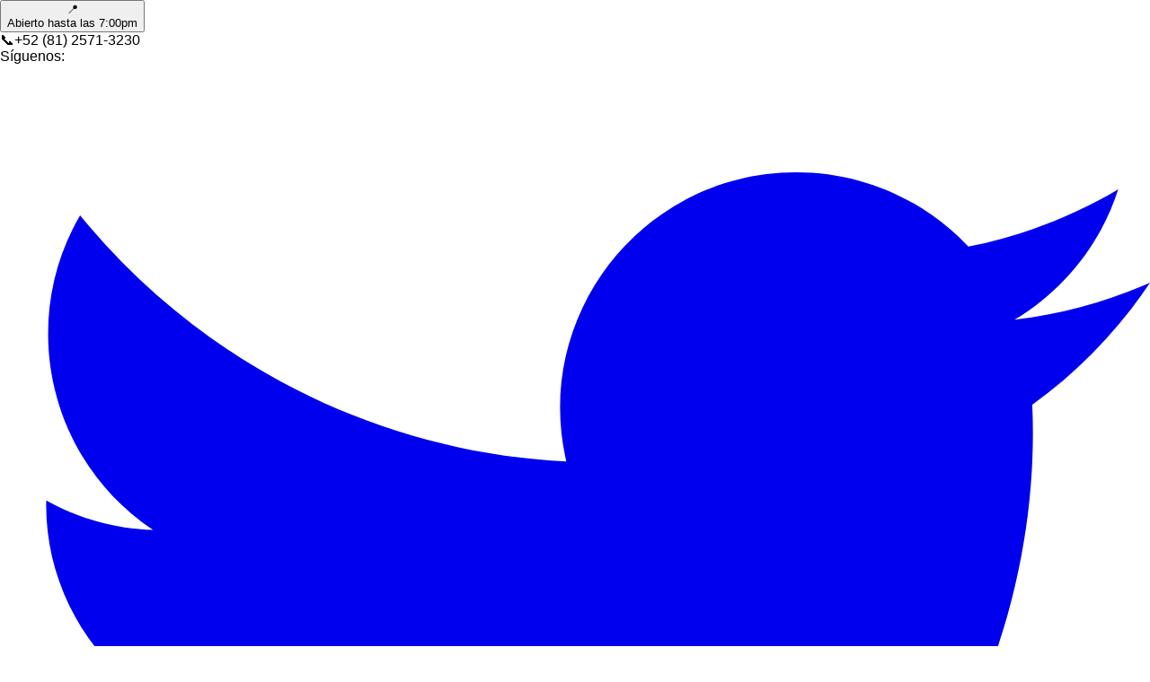

--- FILE ---
content_type: text/html; charset=UTF-8
request_url: https://www.turboroof.com/nuestro-catalogo
body_size: 12105
content:
<!DOCTYPE html><html lang="es"><head><script class='$tsr'>(self.$R=self.$R||{})["tsr"]=[];self.$_TSR={c:()=>{document.querySelectorAll(".\\$tsr").forEach(e=>{e.remove()})}};
;$_TSR["router"]=($R=>$R[0]={manifest:$R[1]={routes:$R[2]={__root__:$R[3]={preloads:$R[4]=["/assets/main-B9dUygq2.js"],assets:$R[5]=[$R[6]={tag:"script",attrs:$R[7]={type:"module",suppressHydrationWarning:!0,async:!0},children:"import('/assets/main-B9dUygq2.js')"}]},"/":$R[8]={preloads:$R[9]=["/assets/index-IeKls7sT.js","/assets/ProductCard-CPDsz-oX.js","/assets/optimized-image-iGbuh9Sw.js","/assets/image-constants-w9L2EMbO.js"],assets:$R[10]=[]},"/aviso-de-derechos":$R[11]={preloads:$R[12]=["/assets/aviso-de-derechos-DmwnhsWW.js"],assets:$R[13]=[]},"/aviso-de-privacidad":$R[14]={preloads:$R[15]=["/assets/aviso-de-privacidad-CibdoKEo.js"],assets:$R[16]=[]},"/contacto":$R[17]={preloads:$R[18]=["/assets/contacto-CbMwB6_G.js","/assets/convexClient-CF0Gyejn.js"],assets:$R[19]=[]},"/distribuidores":$R[20]={preloads:$R[21]=["/assets/distribuidores-h-WsReuh.js"],assets:$R[22]=[]},"/fin":$R[23]={preloads:$R[24]=["/assets/fin-kBYIMzWC.js","/assets/convexClient-CF0Gyejn.js"],assets:$R[25]=[]},"/glosario-teja-asfaltica":$R[26]={preloads:$R[27]=["/assets/glosario-teja-asfaltica-t1ThZUzQ.js"],assets:$R[28]=[]},"/gracias":$R[29]={preloads:$R[30]=["/assets/gracias-Cmkqx87w.js"],assets:$R[31]=[]},"/instalacion":$R[32]={preloads:$R[33]=["/assets/instalacion-Msm5Ueyo.js"],assets:$R[34]=[]},"/mensaje":$R[35]={preloads:$R[36]=["/assets/mensaje-fvowhIp7.js","/assets/convexClient-CF0Gyejn.js"],assets:$R[37]=[]},"/notice-of-rights":$R[38]={preloads:$R[39]=["/assets/notice-of-rights-DVWvZr23.js"],assets:$R[40]=[]},"/nuestro-catalogo":$R[41]={preloads:$R[42]=["/assets/nuestro-catalogo-BBdxcRss.js","/assets/image-constants-w9L2EMbO.js","/assets/ProductCard-CPDsz-oX.js","/assets/optimized-image-iGbuh9Sw.js"],assets:$R[43]=[]},"/preguntas-frecuentes":$R[44]={preloads:$R[45]=["/assets/preguntas-frecuentes-DTx8svgM.js"],assets:$R[46]=[]},"/search":$R[47]={preloads:$R[48]=["/assets/search-De2FMrJ3.js"],assets:$R[49]=[]},"/seguimiento-de-cotizacion":$R[50]={preloads:$R[51]=["/assets/seguimiento-de-cotizacion-BA1KqJp1.js"],assets:$R[52]=[]},"/suscripcion":$R[53]={preloads:$R[54]=["/assets/suscripcion-B6FokrNT.js"],assets:$R[55]=[]},"/blog-post/5-cosas-que-quizas-no-sabias-de-las-tejas-asfalticas-iko":$R[56]={preloads:$R[57]=["/assets/5-cosas-que-quizas-no-sabias-de-las-tejas-asfalticas-iko-C71iB4CE.js","/assets/BlogPostFooter-BkZrolEw.js","/assets/optimized-image-iGbuh9Sw.js"],assets:$R[58]=[]},"/blog-post/accesorios-para-teja-asfaltica":$R[59]={preloads:$R[60]=["/assets/accesorios-para-teja-asfaltica-9u127ZTc.js","/assets/BlogPostFooter-BkZrolEw.js","/assets/optimized-image-iGbuh9Sw.js"],assets:$R[61]=[]},"/blog-post/aislamiento-termico-para-teja-asfaltica":$R[62]={preloads:$R[63]=["/assets/aislamiento-termico-para-teja-asfaltica-MG57Y_DF.js","/assets/BlogPostFooter-BkZrolEw.js","/assets/optimized-image-iGbuh9Sw.js"],assets:$R[64]=[]},"/blog-post/algas-en-tu-techo-y-filtraciones-de-humedad-en-tu-hogar-evitalas-con-nuestra-teja-asfaltica-iko":$R[65]={preloads:$R[66]=["/assets/algas-en-tu-techo-y-filtraciones-de-humedad-en-tu-hogar-evitalas-con-nuestra-teja-asfaltica-iko-BOCIxye8.js","/assets/BlogPostFooter-BkZrolEw.js","/assets/optimized-image-iGbuh9Sw.js"],assets:$R[67]=[]},"/blog-post/calcular-pendiente-techo":$R[68]={preloads:$R[69]=["/assets/calcular-pendiente-techo-B-iX0-Ak.js","/assets/BlogPostFooter-BkZrolEw.js","/assets/optimized-image-iGbuh9Sw.js"],assets:$R[70]=[]},"/blog-post/calcular-teja-asfaltica-y-accesorios":$R[71]={preloads:$R[72]=["/assets/calcular-teja-asfaltica-y-accesorios-MgPyFsWM.js","/assets/BlogPostFooter-BkZrolEw.js","/assets/optimized-image-iGbuh9Sw.js"],assets:$R[73]=[]},"/blog-post/como-calcular-los-materiales-de-instalacion-en-un-proyecto-de-teja-asfaltica":$R[74]={preloads:$R[75]=["/assets/como-calcular-los-materiales-de-instalacion-en-un-proyecto-de-teja-asfaltica-V0Tnum0l.js","/assets/BlogPostFooter-BkZrolEw.js","/assets/optimized-image-iGbuh9Sw.js"],assets:$R[76]=[]},"/blog-post/como-instalar-teja-asfaltica":$R[77]={preloads:$R[78]=["/assets/como-instalar-teja-asfaltica-B4T6mmAS.js","/assets/BlogPostFooter-BkZrolEw.js","/assets/optimized-image-iGbuh9Sw.js"],assets:$R[79]=[]},"/blog-post/como-reparar-un-techo-con-goteras":$R[80]={preloads:$R[81]=["/assets/como-reparar-un-techo-con-goteras-BsZxs01B.js","/assets/BlogPostFooter-BkZrolEw.js","/assets/optimized-image-iGbuh9Sw.js"],assets:$R[82]=[]},"/blog-post/conoce-la-nueva-teja-asfaltica-de-iko-dynasty-matte-black":$R[83]={preloads:$R[84]=["/assets/conoce-la-nueva-teja-asfaltica-de-iko-dynasty-matte-black-Deulr8TD.js","/assets/BlogPostFooter-BkZrolEw.js","/assets/optimized-image-iGbuh9Sw.js"],assets:$R[85]=[]},"/blog-post/consejos-para-elegir-el-color-de-la-teja-asfaltica-para-su-techo":$R[86]={preloads:$R[87]=["/assets/consejos-para-elegir-el-color-de-la-teja-asfaltica-para-su-techo-CVdluASQ.js","/assets/BlogPostFooter-BkZrolEw.js","/assets/optimized-image-iGbuh9Sw.js"],assets:$R[88]=[]},"/blog-post/cual-es-la-duracion-de-la-teja-asfaltica":$R[89]={preloads:$R[90]=["/assets/cual-es-la-duracion-de-la-teja-asfaltica-CeCAONFI.js","/assets/BlogPostFooter-BkZrolEw.js","/assets/optimized-image-iGbuh9Sw.js"],assets:$R[91]=[]},"/blog-post/cuando-debo-cambiar-mi-teja-asfaltica":$R[92]={preloads:$R[93]=["/assets/cuando-debo-cambiar-mi-teja-asfaltica-CUcij-9h.js","/assets/BlogPostFooter-BkZrolEw.js","/assets/optimized-image-iGbuh9Sw.js"],assets:$R[94]=[]},"/blog-post/de-que-esta-compuesta-la-teja-asfaltica":$R[95]={preloads:$R[96]=["/assets/de-que-esta-compuesta-la-teja-asfaltica-rJDVudaY.js","/assets/BlogPostFooter-BkZrolEw.js","/assets/optimized-image-iGbuh9Sw.js"],assets:$R[97]=[]},"/blog-post/dimensiones-por-modelo-de-teja-asfaltica-iko":$R[98]={preloads:$R[99]=["/assets/dimensiones-por-modelo-de-teja-asfaltica-iko-CX1qzF0S.js","/assets/BlogPostFooter-BkZrolEw.js","/assets/optimized-image-iGbuh9Sw.js"],assets:$R[100]=[]},"/blog-post/el-color-de-las-tejas-asfalticas-impactan-en-la-temperatura-de-tu-hogar":$R[101]={preloads:$R[102]=["/assets/el-color-de-las-tejas-asfalticas-impactan-en-la-temperatura-de-tu-hogar-BYLPqjSg.js","/assets/BlogPostFooter-BkZrolEw.js","/assets/optimized-image-iGbuh9Sw.js"],assets:$R[103]=[]},"/blog-post/elegir-contratista-para-instalar-tejas-asfalticas":$R[104]={preloads:$R[105]=["/assets/elegir-contratista-para-instalar-tejas-asfalticas-ClIWYi0r.js","/assets/BlogPostFooter-BkZrolEw.js","/assets/optimized-image-iGbuh9Sw.js"],assets:$R[106]=[]},"/blog-post/error-instalar-teja-asfaltica-con-termofusion":$R[107]={preloads:$R[108]=["/assets/error-instalar-teja-asfaltica-con-termofusion-BGy4AhyZ.js","/assets/BlogPostFooter-BkZrolEw.js","/assets/optimized-image-iGbuh9Sw.js"],assets:$R[109]=[]},"/blog-post/errores-instalacion-termofusion":$R[110]={preloads:$R[111]=["/assets/errores-instalacion-termofusion-B3YUzi-C.js","/assets/BlogPostFooter-BkZrolEw.js","/assets/BlogSection-B-ftaFWR.js","/assets/image-constants-w9L2EMbO.js","/assets/optimized-image-iGbuh9Sw.js"],assets:$R[112]=[]},"/blog-post/errores-que-debes-evitar-al-instalar-teja-asfaltica":$R[113]={preloads:$R[114]=["/assets/errores-que-debes-evitar-al-instalar-teja-asfaltica-DzI9TSHV.js","/assets/BlogPostFooter-BkZrolEw.js","/assets/optimized-image-iGbuh9Sw.js"],assets:$R[115]=[]},"/blog-post/es-importante-el-peso-de-la-teja-asfaltica":$R[116]={preloads:$R[117]=["/assets/es-importante-el-peso-de-la-teja-asfaltica-DuVGyK8q.js","/assets/BlogPostFooter-BkZrolEw.js","/assets/optimized-image-iGbuh9Sw.js"],assets:$R[118]=[]},"/blog-post/es-necesario-dar-mantenimiento-a-mi-techo-de-teja-asfaltica":$R[119]={preloads:$R[120]=["/assets/es-necesario-dar-mantenimiento-a-mi-techo-de-teja-asfaltica-B86QnIN4.js","/assets/BlogPostFooter-BkZrolEw.js","/assets/optimized-image-iGbuh9Sw.js"],assets:$R[121]=[]},"/blog-post/expo-proveedores-2023":$R[122]={preloads:$R[123]=["/assets/expo-proveedores-2023-CU_qxeTz.js","/assets/BlogPostFooter-BkZrolEw.js","/assets/optimized-image-iGbuh9Sw.js"],assets:$R[124]=[]},"/blog-post/fieltro-o-recubrimiento-debajo-de-tejas-asfalticas":$R[125]={preloads:$R[126]=["/assets/fieltro-o-recubrimiento-debajo-de-tejas-asfalticas-OuLrnUPv.js","/assets/BlogPostFooter-BkZrolEw.js","/assets/optimized-image-iGbuh9Sw.js"],assets:$R[127]=[]},"/blog-post/iko-teja-asfaltica":$R[128]={preloads:$R[129]=["/assets/iko-teja-asfaltica-HtSuiUeR.js","/assets/BlogPostFooter-BkZrolEw.js","/assets/optimized-image-iGbuh9Sw.js"],assets:$R[130]=[]},"/blog-post/importancia-de-cada-componente-en-el-sistema-de-teja-asfaltica-iko-r":$R[131]={preloads:$R[132]=["/assets/importancia-de-cada-componente-en-el-sistema-de-teja-asfaltica-iko-r-BKYBIucC.js","/assets/BlogPostFooter-BkZrolEw.js","/assets/optimized-image-iGbuh9Sw.js"],assets:$R[133]=[]},"/blog-post/importancia-de-la-teja-inicial":$R[134]={preloads:$R[135]=["/assets/importancia-de-la-teja-inicial-CnEcQoMo.js","/assets/BlogPostFooter-BkZrolEw.js","/assets/optimized-image-iGbuh9Sw.js"],assets:$R[136]=[]},"/blog-post/importancia-de-los-goterones-en-teja-asfaltica":$R[137]={preloads:$R[138]=["/assets/importancia-de-los-goterones-en-teja-asfaltica-r7nKc99-.js","/assets/BlogPostFooter-BkZrolEw.js","/assets/optimized-image-iGbuh9Sw.js"],assets:$R[139]=[]},"/blog-post/instalacion-de-tejas-asfalticas-en-limahoyas-abiertas":$R[140]={preloads:$R[141]=["/assets/instalacion-de-tejas-asfalticas-en-limahoyas-abiertas-B5-x86BI.js","/assets/BlogPostFooter-BkZrolEw.js","/assets/optimized-image-iGbuh9Sw.js"],assets:$R[142]=[]},"/blog-post/instalacion-segura-teja-asfaltica-zonas-vientos-fuertes":$R[143]={preloads:$R[144]=["/assets/instalacion-segura-teja-asfaltica-zonas-vientos-fuertes-xMRhG1Ha.js","/assets/BlogPostFooter-BkZrolEw.js","/assets/optimized-image-iGbuh9Sw.js"],assets:$R[145]=[]},"/blog-post/instalacion-techos-concreto":$R[146]={preloads:$R[147]=["/assets/instalacion-techos-concreto-Can8QZXc.js","/assets/BlogPostFooter-BkZrolEw.js","/assets/BlogSection-B-ftaFWR.js","/assets/image-constants-w9L2EMbO.js","/assets/optimized-image-iGbuh9Sw.js"],assets:$R[148]=[]},"/blog-post/instalar-teja-asfaltica-en-chimeneas":$R[149]={preloads:$R[150]=["/assets/instalar-teja-asfaltica-en-chimeneas-De85Ox_z.js","/assets/BlogPostFooter-BkZrolEw.js","/assets/optimized-image-iGbuh9Sw.js"],assets:$R[151]=[]},"/blog-post/instalar-teja-asfaltica-en-concreto":$R[152]={preloads:$R[153]=["/assets/instalar-teja-asfaltica-en-concreto-DYyz601U.js","/assets/BlogPostFooter-BkZrolEw.js","/assets/optimized-image-iGbuh9Sw.js"],assets:$R[154]=[]},"/blog-post/instalar-tejas-asfalticas-nuevas-sobre-viejas-tejas":$R[155]={preloads:$R[156]=["/assets/instalar-tejas-asfalticas-nuevas-sobre-viejas-tejas-BUoGPBeY.js","/assets/BlogPostFooter-BkZrolEw.js","/assets/optimized-image-iGbuh9Sw.js"],assets:$R[157]=[]},"/blog-post/la-importancia-de-reciclar-las-tejas-asfalticas":$R[158]={preloads:$R[159]=["/assets/la-importancia-de-reciclar-las-tejas-asfalticas-BWUy4lpP.js","/assets/BlogPostFooter-BkZrolEw.js","/assets/optimized-image-iGbuh9Sw.js"],assets:$R[160]=[]},"/blog-post/limahoyas-o-valles-del-techo-cerradas-o-abiertas":$R[161]={preloads:$R[162]=["/assets/limahoyas-o-valles-del-techo-cerradas-o-abiertas-BMGTQJjB.js","/assets/BlogPostFooter-BkZrolEw.js","/assets/optimized-image-iGbuh9Sw.js"],assets:$R[163]=[]},"/blog-post/mantenimiento-de-tejas-asfalticas":$R[164]={preloads:$R[165]=["/assets/mantenimiento-de-tejas-asfalticas-CeDaxI1V.js","/assets/BlogPostFooter-BkZrolEw.js","/assets/optimized-image-iGbuh9Sw.js"],assets:$R[166]=[]},"/blog-post/medir-techo-instalar-teja-asfaltica":$R[167]={preloads:$R[168]=["/assets/medir-techo-instalar-teja-asfaltica-Gu64G5fs.js","/assets/BlogPostFooter-BkZrolEw.js","/assets/optimized-image-iGbuh9Sw.js"],assets:$R[169]=[]},"/blog-post/mejor-color-de-teja":$R[170]={preloads:$R[171]=["/assets/mejor-color-de-teja-CQAnVs7L.js","/assets/BlogPostFooter-BkZrolEw.js","/assets/optimized-image-iGbuh9Sw.js"],assets:$R[172]=[]},"/blog-post/mitos-comunes-sobre-las-tejas-asfaltica":$R[173]={preloads:$R[174]=["/assets/mitos-comunes-sobre-las-tejas-asfaltica-WFEUCW24.js","/assets/BlogPostFooter-BkZrolEw.js","/assets/optimized-image-iGbuh9Sw.js"],assets:$R[175]=[]},"/blog-post/mitos-tejas-asfalticas":$R[176]={preloads:$R[177]=["/assets/mitos-tejas-asfalticas-DD0uSSMc.js","/assets/BlogPostFooter-BkZrolEw.js","/assets/BlogSection-B-ftaFWR.js","/assets/image-constants-w9L2EMbO.js","/assets/optimized-image-iGbuh9Sw.js"],assets:$R[178]=[]},"/blog-post/nueva-teja-dynasty-matte-black":$R[179]={preloads:$R[180]=["/assets/nueva-teja-dynasty-matte-black-DQ4VmYNW.js","/assets/BlogPostFooter-BkZrolEw.js","/assets/BlogSection-B-ftaFWR.js","/assets/image-constants-w9L2EMbO.js","/assets/optimized-image-iGbuh9Sw.js"],assets:$R[181]=[]},"/blog-post/paneles-solares-sobre-teja-asfaltica":$R[182]={preloads:$R[183]=["/assets/paneles-solares-sobre-teja-asfaltica-CiF14e_3.js","/assets/BlogPostFooter-BkZrolEw.js","/assets/optimized-image-iGbuh9Sw.js"],assets:$R[184]=[]},"/blog-post/peligros-de-las-filtraciones-y-goteras":$R[185]={preloads:$R[186]=["/assets/peligros-de-las-filtraciones-y-goteras-t89eM06e.js","/assets/BlogPostFooter-BkZrolEw.js","/assets/optimized-image-iGbuh9Sw.js"],assets:$R[187]=[]},"/blog-post/pendiente-para-teja-asfaltica":$R[188]={preloads:$R[189]=["/assets/pendiente-para-teja-asfaltica-BGo9PtqR.js","/assets/BlogPostFooter-BkZrolEw.js","/assets/optimized-image-iGbuh9Sw.js"],assets:$R[190]=[]},"/blog-post/por-que-confiar-en-turboroof":$R[191]={preloads:$R[192]=["/assets/por-que-confiar-en-turboroof-DSKh3edx.js","/assets/BlogPostFooter-BkZrolEw.js","/assets/optimized-image-iGbuh9Sw.js"],assets:$R[193]=[]},"/blog-post/proteccion-rayos-uv-tejas-asfalticas":$R[194]={preloads:$R[195]=["/assets/proteccion-rayos-uv-tejas-asfalticas-CzYUW8pi.js","/assets/BlogPostFooter-BkZrolEw.js","/assets/BlogSection-B-ftaFWR.js","/assets/image-constants-w9L2EMbO.js","/assets/optimized-image-iGbuh9Sw.js"],assets:$R[196]=[]},"/blog-post/proteccion-techo-teja-asfaltica":$R[197]={preloads:$R[198]=["/assets/proteccion-techo-teja-asfaltica-DCaUzs55.js","/assets/BlogPostFooter-BkZrolEw.js","/assets/optimized-image-iGbuh9Sw.js"],assets:$R[199]=[]},"/blog-post/proyectos-caseros-con-teja-asfaltica":$R[200]={preloads:$R[201]=["/assets/proyectos-caseros-con-teja-asfaltica-BQolH6Xg.js","/assets/BlogPostFooter-BkZrolEw.js","/assets/optimized-image-iGbuh9Sw.js"],assets:$R[202]=[]},"/blog-post/proyectos-diy-teja-asfaltica":$R[203]={preloads:$R[204]=["/assets/proyectos-diy-teja-asfaltica-D3U923h_.js","/assets/BlogPostFooter-BkZrolEw.js","/assets/BlogSection-B-ftaFWR.js","/assets/image-constants-w9L2EMbO.js","/assets/optimized-image-iGbuh9Sw.js"],assets:$R[205]=[]},"/blog-post/que-accesorios-necesito-para-colocar-teja-asfaltica":$R[206]={preloads:$R[207]=["/assets/que-accesorios-necesito-para-colocar-teja-asfaltica-CwAPEwmk.js","/assets/BlogPostFooter-BkZrolEw.js","/assets/optimized-image-iGbuh9Sw.js"],assets:$R[208]=[]},"/blog-post/que-es-la-exposicion-de-las-tejas-asfalticas":$R[209]={preloads:$R[210]=["/assets/que-es-la-exposicion-de-las-tejas-asfalticas-DBqQcZIH.js","/assets/BlogPostFooter-BkZrolEw.js","/assets/optimized-image-iGbuh9Sw.js"],assets:$R[211]=[]},"/blog-post/reciclaje-de-tejas-asfalticas-de-iko":$R[212]={preloads:$R[213]=["/assets/reciclaje-de-tejas-asfalticas-de-iko-DloJIlok.js","/assets/BlogPostFooter-BkZrolEw.js","/assets/optimized-image-iGbuh9Sw.js"],assets:$R[214]=[]},"/blog-post/stormtite-vs-fieltro-asfaltado-tradicional":$R[215]={preloads:$R[216]=["/assets/stormtite-vs-fieltro-asfaltado-tradicional-rG4SphuV.js","/assets/BlogPostFooter-BkZrolEw.js","/assets/optimized-image-iGbuh9Sw.js"],assets:$R[217]=[]},"/blog-post/tapajuntas-cual-es-su-funcion-y-como-instalarlo":$R[218]={preloads:$R[219]=["/assets/tapajuntas-cual-es-su-funcion-y-como-instalarlo-Dvg2InlT.js","/assets/BlogPostFooter-BkZrolEw.js","/assets/optimized-image-iGbuh9Sw.js"],assets:$R[220]=[]},"/blog-post/techos-imposibles-teja-asfaltica-iko":$R[221]={preloads:$R[222]=["/assets/techos-imposibles-teja-asfaltica-iko-Bgq89f98.js","/assets/BlogPostFooter-BkZrolEw.js","/assets/BlogSection-B-ftaFWR.js","/assets/image-constants-w9L2EMbO.js","/assets/optimized-image-iGbuh9Sw.js"],assets:$R[223]=[]},"/blog-post/teja-asfaltica":$R[224]={preloads:$R[225]=["/assets/teja-asfaltica-2X-o87VC.js","/assets/BlogPostFooter-BkZrolEw.js","/assets/optimized-image-iGbuh9Sw.js"],assets:$R[226]=[]},"/blog-post/teja-asfaltica-arquitectonica-vs-tradicional-3-lenguetas":$R[227]={preloads:$R[228]=["/assets/teja-asfaltica-arquitectonica-vs-tradicional-3-lenguetas-rfmCWWXj.js","/assets/BlogPostFooter-BkZrolEw.js","/assets/optimized-image-iGbuh9Sw.js"],assets:$R[229]=[]},"/blog-post/teja-asfaltica-cual-es-su-precio":$R[230]={preloads:$R[231]=["/assets/teja-asfaltica-cual-es-su-precio-xJN1seEs.js","/assets/BlogPostFooter-BkZrolEw.js","/assets/optimized-image-iGbuh9Sw.js"],assets:$R[232]=[]},"/blog-post/teja-asfaltica-techos-curveados":$R[233]={preloads:$R[234]=["/assets/teja-asfaltica-techos-curveados-BZWLPwUN.js","/assets/BlogPostFooter-BkZrolEw.js","/assets/optimized-image-iGbuh9Sw.js"],assets:$R[235]=[]},"/blog-post/teja-asfaltica-vs-metal":$R[236]={preloads:$R[237]=["/assets/teja-asfaltica-vs-metal-CI30FcEc.js","/assets/BlogPostFooter-BkZrolEw.js","/assets/optimized-image-iGbuh9Sw.js"],assets:$R[238]=[]},"/blog-post/teja-asfaltica-vs-plastiteja":$R[239]={preloads:$R[240]=["/assets/teja-asfaltica-vs-plastiteja-bkUMJWE_.js","/assets/BlogPostFooter-BkZrolEw.js","/assets/optimized-image-iGbuh9Sw.js"],assets:$R[241]=[]},"/blog-post/teja-asfaltica-vs-rollo-impermeabilizante-prefabricado":$R[242]={preloads:$R[243]=["/assets/teja-asfaltica-vs-rollo-impermeabilizante-prefabricado-DweY7lqp.js","/assets/BlogPostFooter-BkZrolEw.js","/assets/optimized-image-iGbuh9Sw.js"],assets:$R[244]=[]},"/blog-post/teja-asfaltica-vs-teja-barro":$R[245]={preloads:$R[246]=["/assets/teja-asfaltica-vs-teja-barro-CwGVQa03.js","/assets/BlogPostFooter-BkZrolEw.js","/assets/optimized-image-iGbuh9Sw.js"],assets:$R[247]=[]},"/blog-post/teja-de-cumbrera-importancia-y-funcion":$R[248]={preloads:$R[249]=["/assets/teja-de-cumbrera-importancia-y-funcion-BNYuhSTX.js","/assets/BlogPostFooter-BkZrolEw.js","/assets/optimized-image-iGbuh9Sw.js"],assets:$R[250]=[]},"/blog-post/teja-ideal-para-proyecto":$R[251]={preloads:$R[252]=["/assets/teja-ideal-para-proyecto-uza53idF.js","/assets/BlogPostFooter-BkZrolEw.js","/assets/optimized-image-iGbuh9Sw.js"],assets:$R[253]=[]},"/blog-post/tejas-asfaltica-vs-aluzinc-cual-te-conviene-mas":$R[254]={preloads:$R[255]=["/assets/tejas-asfaltica-vs-aluzinc-cual-te-conviene-mas-DuFHwL1r.js","/assets/BlogPostFooter-BkZrolEw.js","/assets/optimized-image-iGbuh9Sw.js"],assets:$R[256]=[]},"/blog-post/tejas-asfalticas-para-vientos-fuertes":$R[257]={preloads:$R[258]=["/assets/tejas-asfalticas-para-vientos-fuertes-rcwYRCU5.js","/assets/BlogPostFooter-BkZrolEw.js","/assets/optimized-image-iGbuh9Sw.js"],assets:$R[259]=[]},"/blog-post/tejas-asfalticas-vs-aluzinc":$R[260]={preloads:$R[261]=["/assets/tejas-asfalticas-vs-aluzinc-CHtNO-i3.js","/assets/BlogPostFooter-BkZrolEw.js","/assets/BlogSection-B-ftaFWR.js","/assets/image-constants-w9L2EMbO.js","/assets/optimized-image-iGbuh9Sw.js"],assets:$R[262]=[]},"/blog-post/tejas-resistentes-al-calor":$R[263]={preloads:$R[264]=["/assets/tejas-resistentes-al-calor-DYtTeagS.js","/assets/BlogPostFooter-BkZrolEw.js","/assets/optimized-image-iGbuh9Sw.js"],assets:$R[265]=[]},"/blog-post/tipos-de-techos-donde-puedes-instalar-la-teja-asfaltica-iko-r":$R[266]={preloads:$R[267]=["/assets/tipos-de-techos-donde-puedes-instalar-la-teja-asfaltica-iko-r-CqX5raAk.js","/assets/BlogPostFooter-BkZrolEw.js","/assets/optimized-image-iGbuh9Sw.js"],assets:$R[268]=[]},"/blog-post/tipos-teja-asfaltica":$R[269]={preloads:$R[270]=["/assets/tipos-teja-asfaltica-D6KW88C9.js","/assets/BlogPostFooter-BkZrolEw.js","/assets/optimized-image-iGbuh9Sw.js"],assets:$R[271]=[]},"/blog-post/triplay-vs-tablero-osb-o-virutas-orientadas":$R[272]={preloads:$R[273]=["/assets/triplay-vs-tablero-osb-o-virutas-orientadas-DGzgj_bF.js","/assets/BlogPostFooter-BkZrolEw.js","/assets/optimized-image-iGbuh9Sw.js"],assets:$R[274]=[]},"/blog-post/ventajas-de-la-teja-asfaltica":$R[275]={preloads:$R[276]=["/assets/ventajas-de-la-teja-asfaltica-stqLoXtf.js","/assets/BlogPostFooter-BkZrolEw.js","/assets/optimized-image-iGbuh9Sw.js"],assets:$R[277]=[]},"/blog-post/ventajas-techos-inclinados":$R[278]={preloads:$R[279]=["/assets/ventajas-techos-inclinados-C83160wx.js","/assets/BlogPostFooter-BkZrolEw.js","/assets/optimized-image-iGbuh9Sw.js"],assets:$R[280]=[]},"/catalogo-de-colores/$slug":$R[281]={preloads:$R[282]=["/assets/_slug-BWhlYvBv.js","/assets/optimized-image-iGbuh9Sw.js"],assets:$R[283]=[]},"/distribuidor/$slug":$R[284]={preloads:$R[285]=["/assets/_slug-wObWPi2S.js","/assets/optimized-image-iGbuh9Sw.js"],assets:$R[286]=[]},"/productos/premium-dynasty":$R[287]={preloads:$R[288]=["/assets/premium-dynasty-C9E9PGIw.js","/assets/optimized-image-iGbuh9Sw.js"],assets:$R[289]=[]},"/productos/teja-asfaltica-cambridge":$R[290]={preloads:$R[291]=["/assets/teja-asfaltica-cambridge-B_x2h8ri.js","/assets/ProductCTASection-C7MSrmCh.js","/assets/optimized-image-iGbuh9Sw.js"],assets:$R[292]=[]},"/productos/teja-asfaltica-marathon":$R[293]={preloads:$R[294]=["/assets/teja-asfaltica-marathon-skCf4GbQ.js","/assets/ProductCTASection-C7MSrmCh.js","/assets/optimized-image-iGbuh9Sw.js"],assets:$R[295]=[]},"/tejas-asfalticas/modelos":$R[296]={preloads:$R[297]=["/assets/modelos-DWPEyQVb.js","/assets/convexClient-CF0Gyejn.js","/assets/MinimalHeader-lZ3Js-RV.js"],assets:$R[298]=[]},"/tejas-asfalticas/modelos-b":$R[299]={preloads:$R[300]=["/assets/modelos-b-xVoqhiJX.js","/assets/convexClient-CF0Gyejn.js","/assets/MinimalHeader-lZ3Js-RV.js"],assets:$R[301]=[]},"/blog/":$R[302]={preloads:$R[303]=["/assets/index-BInnU9ec.js","/assets/optimized-image-iGbuh9Sw.js","/assets/image-constants-w9L2EMbO.js"],assets:$R[304]=[]}},clientEntry:"/assets/main-B9dUygq2.js"},matches:$R[305]=[$R[306]={i:"__root__",u:1769200700539,s:"success",ssr:!0},$R[307]={i:"/nuestro-catalogo",u:1769200700539,s:"success",ssr:!0}],lastMatchId:"/nuestro-catalogo",dehydratedData:void 0})($R["tsr"]);if (typeof $_TSR !== 'undefined') $_TSR.c()</script><meta charSet="utf-8"/><meta name="viewport" content="width=device-width, initial-scale=1"/><link rel="preload" as="image" href="/logo.png"/><title>Nuestro Catalogo | TurboRoof</title><meta name="twitter:card" content="summary_large_image"/><meta name="twitter:title" content="TurboRoof - Especialistas en Tejas Asfálticas IKO"/><meta name="twitter:description" content="Especialistas en tejas asfálticas IKO en México. Conoce modelos, colores, instalación y distribuidores TurboRoof."/><meta name="twitter:image" content="https://www.turboroof.com/images/blog/60650591b7df4d371933138c_Foto_20Portada_20-_20Blog.png"/><meta name="twitter:url" content="https://www.turboroof.com"/><meta name="description" content="Explora el catalogo de tejas asfalticas IKO y accesorios disponibles en TurboRoof."/><link rel="modulepreload" href="/assets/main-B9dUygq2.js"/><link rel="modulepreload" href="/assets/nuestro-catalogo-BBdxcRss.js"/><link rel="modulepreload" href="/assets/image-constants-w9L2EMbO.js"/><link rel="modulepreload" href="/assets/ProductCard-CPDsz-oX.js"/><link rel="modulepreload" href="/assets/optimized-image-iGbuh9Sw.js"/><link rel="stylesheet" href="/assets/styles-De8isqQq.css"/><script>(function(w,d,s,l,i){w[l]=w[l]||[];w[l].push({'gtm.start':new Date().getTime(),event:'gtm.js'});var f=d.getElementsByTagName(s)[0],j=d.createElement(s),dl=l!='dataLayer'?'&l='+l:'';j.async=true;j.src='https://www.googletagmanager.com/gtm.js?id='+i+dl;f.parentNode.insertBefore(j,f);})(window,document,'script','dataLayer','GTM-5BHFR35');</script><script>!function(f,b,e,v,n,t,s){if(f.fbq)return;n=f.fbq=function(){n.callMethod?n.callMethod.apply(n,arguments):n.queue.push(arguments)};if(!f._fbq)f._fbq=n;n.push=n;n.loaded=!0;n.version='2.0';n.queue=[];t=b.createElement(e);t.async=!0;t.src=v;s=b.getElementsByTagName(e)[0];s.parentNode.insertBefore(t,s)}(window, document,'script','https://connect.facebook.net/en_US/fbevents.js');fbq('init','519852208751623');fbq('track','PageView');</script></head><body><noscript><iframe src="https://www.googletagmanager.com/ns.html?id=GTM-5BHFR35" height="0" width="0" style="display:none;visibility:hidden"></iframe></noscript><noscript><img height="1" width="1" style="display:none" src="https://www.facebook.com/tr?id=519852208751623&amp;ev=PageView&amp;noscript=1" alt="Facebook pixel"/></noscript><header class="bg-white shadow-sm"><div class="bg-gray-50 border-b"><div class="container mx-auto px-4"><div class="flex items-center justify-between py-2 text-sm"><div class="flex items-center space-x-6"><button class="flex items-center group cursor-pointer" type="button" aria-haspopup="dialog" aria-expanded="false" aria-controls="radix-«R59q»" data-state="closed" data-slot="popover-trigger"><span class="mr-2 text-blue-600">📍</span><div class="flex items-center space-x-2"><div class="relative"><div class="w-2 h-2 rounded-full bg-green-500"></div><div class="absolute inset-0 w-2 h-2 rounded-full bg-green-500 animate-ping"></div></div><span class="text-gray-600 group-hover:text-blue-600 transition-colors">Abierto hasta las 7:00pm</span></div></button><div class="flex items-center"><span class="mr-2 text-blue-600">📞</span><span class="text-gray-600">+52 (81) 2571-3230</span></div></div><div class="flex items-center space-x-2"><span class="text-gray-500">Síguenos:</span><div class="flex space-x-2"><a href="https://x.com/TurboRoof" target="_blank" rel="noopener noreferrer" class="text-blue-600 hover:text-blue-700"><svg class="w-4 h-4" viewBox="0 0 24 24" fill="currentColor"><path d="M24 4.557c-.883.392-1.832.656-2.828.775 1.017-.609 1.798-1.574 2.165-2.724-.951.564-2.005.974-3.127 1.195-.897-.957-2.178-1.555-3.594-1.555-3.179 0-5.515 2.966-4.797 6.045-4.091-.205-7.719-2.165-10.148-5.144-1.29 2.213-.669 5.108 1.523 6.574-.806-.026-1.566-.247-2.229-.616-.054 2.281 1.581 4.415 3.949 4.89-.693.188-1.452.232-2.224.084.626 1.956 2.444 3.379 4.6 3.419-2.07 1.623-4.678 2.348-7.29 2.04 2.179 1.397 4.768 2.212 7.548 2.212 9.142 0 14.307-7.721 13.995-14.646.962-.695 1.797-1.562 2.457-2.549z"></path></svg></a><a href="https://www.facebook.com/TurboRoof/" target="_blank" rel="noopener noreferrer" class="text-blue-600 hover:text-blue-700"><svg class="w-4 h-4" viewBox="0 0 24 24" fill="currentColor"><path d="M24 12.073c0-6.627-5.373-12-12-12s-12 5.373-12 12c0 5.99 4.388 10.954 10.125 11.854v-8.385H7.078v-3.47h3.047V9.43c0-3.007 1.792-4.669 4.533-4.669 1.312 0 2.686.235 2.686.235v2.953H15.83c-1.491 0-1.956.925-1.956 1.874v2.25h3.328l-.532 3.47h-2.796v8.385C19.612 23.027 24 18.062 24 12.073z"></path></svg></a><a href="https://youtube.com/@turboroof" target="_blank" rel="noopener noreferrer" class="text-red-600 hover:text-red-700"><svg class="w-4 h-4" viewBox="0 0 24 24" fill="currentColor"><path d="M23.498 6.186a3.016 3.016 0 0 0-2.122-2.136C19.505 3.545 12 3.545 12 3.545s-7.505 0-9.377.505A3.017 3.017 0 0 0 .502 6.186C0 8.07 0 12 0 12s0 3.93.502 5.814a3.016 3.016 0 0 0 2.122 2.136c1.871.505 9.376.505 9.376.505s7.505 0 9.377-.505a3.015 3.015 0 0 0 2.122-2.136C24 15.93 24 12 24 12s0-3.93-.502-5.814zM9.545 15.568V8.432L15.818 12l-6.273 3.568z"></path></svg></a></div></div></div></div></div><div class="container mx-auto px-4"><div class="flex items-center justify-between h-16"><div class="flex items-center"><a href="/" class="flex items-center"><img src="/logo.png" alt="TurboRoof" class="h-12 w-auto"/></a></div><nav class="hidden md:flex items-center space-x-8"><a href="/" class="text-gray-700 font-medium transition-colors hover:text-blue-600">Inicio</a><a class="text-gray-700 font-medium transition-colors hover:text-blue-600 active" href="/nuestro-catalogo" data-status="active" aria-current="page">Catálogo</a><a href="/instalacion" class="text-gray-700 font-medium transition-colors hover:text-blue-600">Instalación</a><a href="/glosario-teja-asfaltica" class="text-gray-700 font-medium transition-colors hover:text-blue-600">Glosario</a><a href="/distribuidores" class="text-gray-700 font-medium transition-colors hover:text-blue-600">Distribuidores</a><a href="/blog" class="text-gray-700 font-medium transition-colors hover:text-blue-600">Blog</a><a href="/preguntas-frecuentes" class="text-gray-700 font-medium transition-colors hover:text-blue-600">Preguntas Frecuentes</a><a href="/contacto" class="text-gray-700 font-medium transition-colors hover:text-blue-600">Contacto</a></nav><div class="flex items-center space-x-4"><div class="relative flex items-center"><button class="text-white px-6 py-2 transition-colors font-medium bg-blue-600 hover:bg-blue-700 flex items-center gap-2 rounded-md"><svg class="w-4 h-4" fill="none" stroke="currentColor" viewBox="0 0 24 24"><path stroke-linecap="round" stroke-linejoin="round" stroke-width="2" d="m21 21-6-6m2-5a7 7 0 11-14 0 7 7 0 0114 0z"></path></svg>Buscar</button></div><div class="md:hidden"><button class="text-gray-700 transition-colors hover:text-blue-600" aria-label="Toggle menu"><svg class="w-6 h-6" fill="none" stroke="currentColor" viewBox="0 0 24 24"><path stroke-linecap="round" stroke-linejoin="round" stroke-width="2" d="M4 6h16M4 12h16M4 18h16"></path></svg></button></div></div></div></div></header><!--$--><div><section class="bg-gradient-to-br from-gray-900 to-gray-700 text-white py-16"><div class="container mx-auto px-4 text-center"><h1 class="text-5xl font-bold mb-6">Nuestro Catálogo</h1><p class="text-xl mb-8 max-w-3xl mx-auto">Descubre nuestra línea completa de tejas asfálticas IKO con garantías de 25 a 40 años. Calidad superior respaldada por décadas de experiencia.</p></div></section><section class="py-16 bg-white"><div class="container mx-auto px-4"><div class="max-w-4xl mx-auto text-center"><h2 class="text-3xl font-bold text-gray-900 mb-6">¿Por qué tejas asfálticas de IKO?</h2><p class="text-lg text-gray-700 leading-relaxed mb-8">IKO es la empresa líder en productos de asfalto para techos a nivel mundial con más de 35 plantas alrededor del mundo. Fabrica la<!-- --> <a href="/blog-post/teja-asfaltica" class="text-blue-600 underline decoration-blue-400 hover:text-blue-800 transition-colors">teja asfáltica</a> <!-- -->más resistente del mercado, tiene más asfalto, son más gruesas, más resistentes, y con colores más elegantes.</p><p class="text-lg text-gray-700 leading-relaxed">El 80% de los techos de Estados Unidos y Canadá están cubiertos por teja asfáltica por las ventajas y bondades de la misma. IKO exporta a nivel mundial utilizándose en gran cantidad de hoteles en las costas, todo tipo de residenciales y edificios.</p></div></div><div class="mt-12 grid md:grid-cols-2 gap-8 max-w-4xl mx-auto"><a href="/productos/teja-asfaltica-marathon" class="block group transform hover:scale-105 transition-transform duration-300"><div class="bg-white rounded-lg overflow-hidden shadow-md hover:shadow-xl transition-shadow duration-300"><div class="relative h-64 overflow-hidden"><picture><source srcSet="/images/products/products-24-5e18b50a755006165ce78a44_marathon-dualblack1.webp" type="image/webp"/><img src="/images/products/products-24-5e18b50a755006165ce78a44_marathon-dualblack1.jpg" alt="Marathon" class="w-full h-full object-cover group-hover:scale-105 transition-transform duration-300" loading="lazy"/></picture><div class="absolute top-4 left-4 text-white px-3 py-1 rounded-full text-sm font-medium bg-blue-600">Tradicional</div></div><div class="p-6"><h3 class="text-xl font-bold text-gray-900 mb-2 transition-colors group-hover:text-blue-600">Marathon</h3><p class="text-gray-600 mb-4 line-clamp-2">Opción económica con excelente rendimiento y calidad garantizada IKO</p><div class="flex items-center text-green-600 font-medium"><svg class="w-4 h-4 mr-2" fill="none" stroke="currentColor" viewBox="0 0 24 24"><path stroke-linecap="round" stroke-linejoin="round" stroke-width="2" d="M9 12l2 2 4-4m6 2a9 9 0 11-18 0 9 9 0 0118 0z"></path></svg>Garantía: <!-- -->25 años</div></div></div></a><a href="/productos/teja-asfaltica-cambridge" class="block group transform hover:scale-105 transition-transform duration-300"><div class="bg-white rounded-lg overflow-hidden shadow-md hover:shadow-xl transition-shadow duration-300"><div class="relative h-64 overflow-hidden"><picture><source srcSet="/images/products/products-22-5fc8267fa17098160495264f_cambridge-dual-grey.webp" type="image/webp"/><img src="/images/products/products-22-5fc8267fa17098160495264f_cambridge-dual-grey.jpg" alt="Cambridge" class="w-full h-full object-cover group-hover:scale-105 transition-transform duration-300" loading="lazy"/></picture><div class="absolute top-4 left-4 text-white px-3 py-1 rounded-full text-sm font-medium bg-blue-600">Superior</div></div><div class="p-6"><h3 class="text-xl font-bold text-gray-900 mb-2 transition-colors group-hover:text-blue-600">Cambridge</h3><p class="text-gray-600 mb-4 line-clamp-2">Resistencia superior contra viento y granizo. Excelente balance calidad-precio</p><div class="flex items-center text-green-600 font-medium"><svg class="w-4 h-4 mr-2" fill="none" stroke="currentColor" viewBox="0 0 24 24"><path stroke-linecap="round" stroke-linejoin="round" stroke-width="2" d="M9 12l2 2 4-4m6 2a9 9 0 11-18 0 9 9 0 0118 0z"></path></svg>Garantía: <!-- -->30 años</div></div></div></a></div></section><section class="py-16 bg-gray-50"><div class="container mx-auto px-4"><div class="max-w-4xl mx-auto text-center"><h2 class="text-4xl font-bold mb-4 text-amber-600">Premium</h2><h3 class="text-2xl font-semibold mb-6 text-gray-900">¿Por qué elegir las tejas asfálticas Premium?</h3><p class="text-lg text-gray-700 leading-relaxed mb-12">Hermosas. Distintivas. Únicas. Los tres modelos de tejas asfálticas de diseño imitan el aspecto de las tejas de pizarra natural o las tablillas de cedro sin las preocupaciones y costos de mantenimiento asociados con esos materiales. IKO Armourshake, Crowne Slate y Royal Estate ofrecen la mayor protección contra los factores climáticos para viviendas u otras propiedades de alto calibre.</p></div><div class="max-w-md mx-auto"><a href="/productos/premium-dynasty" class="block group transform hover:scale-105 transition-transform duration-300"><div class="bg-white rounded-lg overflow-hidden shadow-md hover:shadow-xl transition-shadow duration-300"><div class="relative h-64 overflow-hidden"><picture><source srcSet="/images/products/products-10-63c82841858f104244d627b3_shingle-dynasty-atlanticblue.webp" type="image/webp"/><img src="/images/products/products-10-63c82841858f104244d627b3_shingle-dynasty-atlanticblue.jpg" alt="Dynasty Premium" class="w-full h-full object-cover group-hover:scale-105 transition-transform duration-300" loading="lazy"/></picture><div class="absolute top-4 left-4 text-white px-3 py-1 rounded-full text-sm font-medium bg-blue-600">Premium</div></div><div class="p-6"><h3 class="text-xl font-bold text-gray-900 mb-2 transition-colors group-hover:text-blue-600">Dynasty Premium</h3><p class="text-gray-600 mb-4 line-clamp-2">Máxima calidad y durabilidad. Imita la apariencia de tejas de pizarra natural</p><div class="flex items-center text-green-600 font-medium"><svg class="w-4 h-4 mr-2" fill="none" stroke="currentColor" viewBox="0 0 24 24"><path stroke-linecap="round" stroke-linejoin="round" stroke-width="2" d="M9 12l2 2 4-4m6 2a9 9 0 11-18 0 9 9 0 0118 0z"></path></svg>Garantía: <!-- -->40 años</div></div></div></a></div></div></section><section class="py-16 bg-gray-50"><div class="container mx-auto px-4 text-center"><div class="max-w-4xl mx-auto"><h2 class="text-3xl md:text-4xl font-bold mb-6 text-gray-900">¿Necesitas más información?</h2><p class="text-lg md:text-xl mb-10 text-gray-600 max-w-2xl mx-auto">Nuestros especialistas te ayudarán a elegir la mejor opción para tu proyecto.<br/><span class="text-red-600 font-medium">Obtén una cotización personalizada hoy mismo.</span></p><div class="flex flex-col sm:flex-row gap-4 justify-center items-center"><a href="/contacto" class="group bg-blue-600 text-white px-8 py-3 rounded-lg font-semibold hover:bg-blue-700 transition-all duration-300 shadow-lg hover:shadow-xl">Cotizar proyecto<span class="ml-2 group-hover:translate-x-1 inline-block transition-transform">→</span></a><span class="text-gray-500 font-medium">o</span><a href="/distribuidores" class="group border-2 border-blue-600 text-blue-600 px-8 py-3 rounded-lg font-semibold hover:bg-blue-600 hover:text-white transition-all duration-300">Encontrar distribuidor<span class="ml-2 group-hover:translate-x-1 inline-block transition-transform">→</span></a></div></div></div></section></div><script></script><!--/$--><a href="https://api.whatsapp.com/send?phone=518124310575&amp;text=%c2%a1Hola!%20Me%20podr%c3%adan%20dar%20informaci%c3%b3n%20sobre%20la%20teja%20asf%c3%a1ltica" target="_blank" rel="noopener noreferrer" class="fixed bottom-4 right-4 z-50 inline-flex items-center justify-center w-14 h-14 rounded-full bg-green-500 shadow-lg transition-transform hover:scale-105 focus:outline-none focus:ring-2 focus:ring-green-400 focus:ring-offset-2" aria-label="Escríbenos por WhatsApp"><svg aria-hidden="true" viewBox="0 0 32 32" class="w-7 h-7 text-white fill-current"><path d="M16 2.667C8.64 2.667 2.667 8.64 2.667 16c0 2.36.647 4.64 1.88 6.64L2 30l7.52-2.507a13.28 13.28 0 0 0 6.48 1.707C23.36 29.333 29.333 23.36 29.333 16S23.36 2.667 16 2.667Zm0 23.04c-2.106 0-4.173-.56-5.987-1.626l-.427-.253-3.973 1.323 1.32-3.833-.28-.44a10.68 10.68 0 0 1-1.707-5.547c0-5.907 4.626-10.72 10.72-10.72 2.853 0 5.533 1.113 7.547 3.12a10.59 10.59 0 0 1 3.173 7.6c-.013 5.907-4.64 10.72-10.72 10.72Zm6-8.106c-.333-.173-1.973-.973-2.28-1.093-.307-.107-.533-.16-.76.16-.227.32-.867 1.093-1.066 1.32-.187.213-.347.227-.68.08-.333-.16-1.4-.52-2.667-1.653-.987-.88-1.653-1.96-1.847-2.293-.193-.333-.02-.513.147-.666.147-.147.333-.387.5-.58.173-.2.227-.333.347-.553.107-.213.053-.4-.027-.567-.08-.173-.76-1.853-1.04-2.533-.28-.667-.56-.573-.76-.587l-.64-.013c-.213 0-.567.08-.867.4-.293.32-1.133 1.107-1.133 2.693 0 1.587 1.16 3.12 1.32 3.333.16.213 2.28 3.48 5.533 4.88.773.333 1.373.533 1.84.68.773.24 1.48.207 2.04.133.62-.093 1.973-.8 2.253-1.573.28-.773.28-1.44.2-1.573-.067-.133-.293-.213-.627-.387Z"></path></svg></a><footer class="bg-gray-900 text-white"><div class="container mx-auto px-4"><div class="py-16"><div class="grid lg:grid-cols-4 md:grid-cols-2 gap-8"><div class="space-y-6"><div class="flex items-center"><div class="bg-white rounded-full p-2"><img src="/logo.png" alt="TurboRoof Logo" class="h-8 w-auto"/></div></div><p class="text-gray-300 leading-relaxed">Especialistas en tejas asfálticas IKO con más de 15 años de experiencia. Garantizamos calidad y durabilidad en cada proyecto.</p><div class="flex space-x-4"><a href="https://x.com/TurboRoof" target="_blank" rel="noopener noreferrer" class="text-gray-300 transition-colors hover:text-blue-600"><svg class="w-6 h-6" viewBox="0 0 24 24" fill="currentColor"><path d="M24 4.557c-.883.392-1.832.656-2.828.775 1.017-.609 1.798-1.574 2.165-2.724-.951.564-2.005.974-3.127 1.195-.897-.957-2.178-1.555-3.594-1.555-3.179 0-5.515 2.966-4.797 6.045-4.091-.205-7.719-2.165-10.148-5.144-1.29 2.213-.669 5.108 1.523 6.574-.806-.026-1.566-.247-2.229-.616-.054 2.281 1.581 4.415 3.949 4.89-.693.188-1.452.232-2.224.084.626 1.956 2.444 3.379 4.6 3.419-2.07 1.623-4.678 2.348-7.29 2.04 2.179 1.397 4.768 2.212 7.548 2.212 9.142 0 14.307-7.721 13.995-14.646.962-.695 1.797-1.562 2.457-2.549z"></path></svg></a><a href="https://www.facebook.com/TurboRoof/" target="_blank" rel="noopener noreferrer" class="text-gray-300 transition-colors hover:text-blue-600"><svg class="w-6 h-6" viewBox="0 0 24 24" fill="currentColor"><path d="M24 12.073c0-6.627-5.373-12-12-12s-12 5.373-12 12c0 5.99 4.388 10.954 10.125 11.854v-8.385H7.078v-3.47h3.047V9.43c0-3.007 1.792-4.669 4.533-4.669 1.312 0 2.686.235 2.686.235v2.953H15.83c-1.491 0-1.956.925-1.956 1.874v2.25h3.328l-.532 3.47h-2.796v8.385C19.612 23.027 24 18.062 24 12.073z"></path></svg></a><a href="https://www.instagram.com/turboroofmx/" target="_blank" rel="noopener noreferrer" class="text-gray-300 transition-colors hover:text-blue-600"><svg class="w-6 h-6" viewBox="0 0 24 24" fill="currentColor"><path d="M12 2.163c3.204 0 3.584.012 4.85.07 3.252.148 4.771 1.691 4.919 4.919.058 1.265.069 1.645.069 4.849 0 3.205-.012 3.584-.069 4.849-.149 3.225-1.664 4.771-4.919 4.919-1.266.058-1.644.07-4.85.07-3.204 0-3.584-.012-4.849-.07-3.26-.149-4.771-1.699-4.919-4.92-.058-1.265-.07-1.644-.07-4.849 0-3.204.013-3.583.07-4.849.149-3.227 1.664-4.771 4.919-4.919 1.266-.057 1.645-.069 4.849-.069zm0-2.163c-3.259 0-3.667.014-4.947.072-4.358.2-6.78 2.618-6.98 6.98-.059 1.281-.073 1.689-.073 4.948 0 3.259.014 3.668.072 4.948.2 4.358 2.618 6.78 6.98 6.98 1.281.058 1.689.072 4.948.072 3.259 0 3.668-.014 4.948-.072 4.354-.2 6.782-2.618 6.979-6.98.059-1.28.073-1.689.073-4.948 0-3.259-.014-3.667-.072-4.947-.196-4.354-2.617-6.78-6.979-6.98-1.281-.059-1.69-.073-4.949-.073zm0 5.838c-3.403 0-6.162 2.759-6.162 6.162s2.759 6.163 6.162 6.163 6.162-2.759 6.162-6.163c0-3.403-2.759-6.162-6.162-6.162zm0 10.162c-2.209 0-4-1.79-4-4 0-2.209 1.791-4 4-4s4 1.791 4 4c0 2.21-1.791 4-4 4zm6.406-11.845c-.796 0-1.441.645-1.441 1.44s.645 1.44 1.441 1.44c.795 0 1.439-.645 1.439-1.44s-.644-1.44-1.439-1.44z"></path></svg></a><a href="https://www.pinterest.com/turboroof/" target="_blank" rel="noopener noreferrer" class="text-gray-300 transition-colors hover:text-blue-600"><svg class="w-6 h-6" viewBox="0 0 24 24" fill="currentColor"><path d="M12.017 0C5.396 0 .029 5.367.029 11.987c0 5.079 3.158 9.417 7.618 11.174-.105-.949-.199-2.403.042-3.441.219-.937 1.407-5.965 1.407-5.965s-.359-.719-.359-1.782c0-1.668.967-2.914 2.171-2.914 1.023 0 1.518.769 1.518 1.69 0 1.029-.655 2.568-.994 3.995-.283 1.194.599 2.169 1.777 2.169 2.133 0 3.772-2.249 3.772-5.495 0-2.873-2.064-4.882-5.012-4.882-3.414 0-5.418 2.561-5.418 5.207 0 1.031.397 2.138.893 2.738a.36.36 0 01.083.345l-.333 1.36c-.053.22-.174.267-.402.161-1.499-.698-2.436-2.889-2.436-4.649 0-3.785 2.75-7.262 7.929-7.262 4.163 0 7.398 2.967 7.398 6.931 0 4.136-2.607 7.464-6.227 7.464-1.216 0-2.357-.631-2.75-1.378l-.748 2.853c-.271 1.043-1.002 2.35-1.492 3.146C9.57 23.812 10.763 24.009 12.017 24c6.624 0 11.99-5.367 11.99-11.988C24.007 5.367 18.641.001.012.001z"></path></svg></a><a href="https://youtube.com/@turboroof" target="_blank" rel="noopener noreferrer" class="text-gray-300 transition-colors hover:text-blue-600"><svg class="w-6 h-6" viewBox="0 0 24 24" fill="currentColor"><path d="M23.498 6.186a3.016 3.016 0 0 0-2.122-2.136C19.505 3.545 12 3.545 12 3.545s-7.505 0-9.377.505A3.017 3.017 0 0 0 .502 6.186C0 8.07 0 12 0 12s0 3.93.502 5.814a3.016 3.016 0 0 0 2.122 2.136c1.871.505 9.376.505 9.376.505s7.505 0 9.377-.505a3.015 3.015 0 0 0 2.122-2.136C24 15.93 24 12 24 12s0-3.93-.502-5.814zM9.545 15.568V8.432L15.818 12l-6.273 3.568z"></path></svg></a><a href="https://www.linkedin.com/company/turboroof" target="_blank" rel="noopener noreferrer" class="text-gray-300 transition-colors hover:text-blue-600"><svg class="w-6 h-6" viewBox="0 0 24 24" fill="currentColor"><path d="M20.447 20.452h-3.554v-5.569c0-1.328-.027-3.037-1.852-3.037-1.853 0-2.136 1.445-2.136 2.939v5.667H9.351V9h3.414v1.561h.046c.477-.9 1.637-1.85 3.37-1.85 3.601 0 4.267 2.37 4.267 5.455v6.286zM5.337 7.433c-1.144 0-2.063-.926-2.063-2.065 0-1.138.92-2.063 2.063-2.063 1.14 0 2.064.925 2.064 2.063 0 1.139-.925 2.065-2.064 2.065zm1.782 13.019H3.555V9h3.564v11.452zM22.225 0H1.771C.792 0 0 .774 0 1.729v20.542C0 23.227.792 24 1.771 24h20.451C23.2 24 24 23.227 24 22.271V1.729C24 .774 23.2 0 22.222 0h.003z"></path></svg></a><a href="https://turboroof-blog.tumblr.com/" target="_blank" rel="noopener noreferrer" class="text-gray-300 transition-colors hover:text-blue-600"><svg class="w-6 h-6" viewBox="0 0 24 24" fill="currentColor"><path d="M14.563 24c-5.093 0-7.031-3.756-7.031-6.411V9.747H5.116V6.648c3.63-1.313 4.512-4.596 4.71-6.469C9.84.051 9.941 0 9.999 0h3.517v6.114h4.801v3.633h-4.82v7.47c.016 1.001.375 2.371 2.207 2.371h.09c.631-.02 1.486-.205 1.936-.419l1.156 3.425c-.436.636-2.4 1.374-4.156 1.404h-.178l.011.002z"></path></svg></a></div></div><div><h3 class="text-lg font-bold mb-6">Navegación</h3><ul class="space-y-4"><li><a href="/" class="text-gray-300 transition-colors hover:text-blue-600">Inicio</a></li><li><a class="text-gray-300 transition-colors hover:text-blue-600 active" href="/nuestro-catalogo" data-status="active" aria-current="page">Catálogo</a></li><li><a href="/instalacion" class="text-gray-300 transition-colors hover:text-blue-600">Instalación</a></li><li><a href="/distribuidores" class="text-gray-300 transition-colors hover:text-blue-600">Distribuidores</a></li><li><a href="/blog" class="text-gray-300 transition-colors hover:text-blue-600">Blog</a></li><li><a href="/preguntas-frecuentes" class="text-gray-300 transition-colors hover:text-blue-600">Preguntas Frecuentes</a></li></ul></div><div><h3 class="text-lg font-bold mb-6">Contacto</h3><div class="space-y-4"><div class="flex items-start space-x-3"><div class="w-5 h-5 text-blue-600 mt-0.5"><svg fill="none" stroke="currentColor" viewBox="0 0 24 24"><path stroke-linecap="round" stroke-linejoin="round" stroke-width="2" d="M3 5a2 2 0 012-2h3.28a1 1 0 01.948.684l1.498 4.493a1 1 0 01-.502 1.21l-2.257 1.13a11.042 11.042 0 005.516 5.516l1.13-2.257a1 1 0 011.21-.502l4.493 1.498a1 1 0 01.684.949V19a2 2 0 01-2 2h-1C9.716 21 3 14.284 3 6V5z"></path></svg></div><div><p class="text-gray-300">+52 (81) 5351-6690</p></div></div><div class="flex items-start space-x-3"><div class="w-5 h-5 text-blue-600 mt-0.5"><svg fill="none" stroke="currentColor" viewBox="0 0 24 24"><path stroke-linecap="round" stroke-linejoin="round" stroke-width="2" d="M3 8l7.89 4.26a2 2 0 002.22 0L21 8M5 19h14a2 2 0 002-2V7a2 2 0 00-2-2H5a2 2 0 00-2 2v10a2 2 0 002 2z"></path></svg></div><div><p class="text-gray-300">ventas@turboroof.com</p></div></div><div class="flex items-start space-x-3"><div class="w-5 h-5 text-blue-600 mt-0.5"><svg fill="none" stroke="currentColor" viewBox="0 0 24 24"><path stroke-linecap="round" stroke-linejoin="round" stroke-width="2" d="M17.657 16.657L13.414 20.9a1.998 1.998 0 01-2.827 0l-4.244-4.243a8 8 0 1111.314 0z"></path><path stroke-linecap="round" stroke-linejoin="round" stroke-width="2" d="M15 11a3 3 0 11-6 0 3 3 0 016 0z"></path></svg></div><div><p class="text-gray-300">Calzada del Valle 104 Ote.<br/>Plaza Maranta<br/>San Pedro Garza García, Nuevo León</p></div></div><div class="flex items-start space-x-3"><div class="w-5 h-5 text-blue-600 mt-0.5"><svg fill="none" stroke="currentColor" viewBox="0 0 24 24"><path stroke-linecap="round" stroke-linejoin="round" stroke-width="2" d="M12 8v4l3 3m6-3a9 9 0 11-18 0 9 9 0 0118 0z"></path></svg></div><div><p class="text-gray-300">Lun - Vie: 8:30am - 7:00pm<br/>Sábado: 9:00am - 3:00pm</p></div></div></div></div><div><h3 class="text-lg font-bold mb-6">Redes Sociales</h3><p class="text-gray-300 mb-6">Síguenos en nuestras redes sociales para obtener las últimas noticias y ofertas.</p><div class="space-y-4"><a href="https://x.com/TurboRoof" target="_blank" rel="noopener noreferrer" class="flex items-center space-x-3 text-gray-300 transition-colors hover:text-blue-600"><svg class="w-5 h-5" viewBox="0 0 24 24" fill="currentColor"><path d="M24 4.557c-.883.392-1.832.656-2.828.775 1.017-.609 1.798-1.574 2.165-2.724-.951.564-2.005.974-3.127 1.195-.897-.957-2.178-1.555-3.594-1.555-3.179 0-5.515 2.966-4.797 6.045-4.091-.205-7.719-2.165-10.148-5.144-1.29 2.213-.669 5.108 1.523 6.574-.806-.026-1.566-.247-2.229-.616-.054 2.281 1.581 4.415 3.949 4.89-.693.188-1.452.232-2.224.084.626 1.956 2.444 3.379 4.6 3.419-2.07 1.623-4.678 2.348-7.29 2.04 2.179 1.397 4.768 2.212 7.548 2.212 9.142 0 14.307-7.721 13.995-14.646.962-.695 1.797-1.562 2.457-2.549z"></path></svg><span>X (Twitter)</span></a><a href="https://www.facebook.com/TurboRoof/" target="_blank" rel="noopener noreferrer" class="flex items-center space-x-3 text-gray-300 transition-colors hover:text-blue-600"><svg class="w-5 h-5" viewBox="0 0 24 24" fill="currentColor"><path d="M24 12.073c0-6.627-5.373-12-12-12s-12 5.373-12 12c0 5.99 4.388 10.954 10.125 11.854v-8.385H7.078v-3.47h3.047V9.43c0-3.007 1.792-4.669 4.533-4.669 1.312 0 2.686.235 2.686.235v2.953H15.83c-1.491 0-1.956.925-1.956 1.874v2.25h3.328l-.532 3.47h-2.796v8.385C19.612 23.027 24 18.062 24 12.073z"></path></svg><span>Facebook</span></a><a href="https://www.instagram.com/turboroofmx/" target="_blank" rel="noopener noreferrer" class="flex items-center space-x-3 text-gray-300 transition-colors hover:text-blue-600"><svg class="w-5 h-5" viewBox="0 0 24 24" fill="currentColor"><path d="M12 2.163c3.204 0 3.584.012 4.85.07 3.252.148 4.771 1.691 4.919 4.919.058 1.265.069 1.645.069 4.849 0 3.205-.012 3.584-.069 4.849-.149 3.225-1.664 4.771-4.919 4.919-1.266.058-1.644.07-4.85.07-3.204 0-3.584-.012-4.849-.07-3.26-.149-4.771-1.699-4.919-4.92-.058-1.265-.07-1.644-.07-4.849 0-3.204.013-3.583.07-4.849.149-3.227 1.664-4.771 4.919-4.919 1.266-.057 1.645-.069 4.849-.069zm0-2.163c-3.259 0-3.667.014-4.947.072-4.358.2-6.78 2.618-6.98 6.98-.059 1.281-.073 1.689-.073 4.948 0 3.259.014 3.668.072 4.948.2 4.358 2.618 6.78 6.98 6.98 1.281.058 1.689.072 4.948.072 3.259 0 3.668-.014 4.948-.072 4.354-.2 6.782-2.618 6.979-6.98.059-1.28.073-1.689.073-4.948 0-3.259-.014-3.667-.072-4.947-.196-4.354-2.617-6.78-6.979-6.98-1.281-.059-1.69-.073-4.949-.073zm0 5.838c-3.403 0-6.162 2.759-6.162 6.162s2.759 6.163 6.162 6.163 6.162-2.759 6.162-6.163c0-3.403-2.759-6.162-6.162-6.162zm0 10.162c-2.209 0-4-1.79-4-4 0-2.209 1.791-4 4-4s4 1.791 4 4c0 2.21-1.791 4-4 4zm6.406-11.845c-.796 0-1.441.645-1.441 1.44s.645 1.44 1.441 1.44c.795 0 1.439-.645 1.439-1.44s-.644-1.44-1.439-1.44z"></path></svg><span>Instagram</span></a><a href="https://youtube.com/@turboroof" target="_blank" rel="noopener noreferrer" class="flex items-center space-x-3 text-gray-300 transition-colors hover:text-blue-600"><svg class="w-5 h-5" viewBox="0 0 24 24" fill="currentColor"><path d="M23.498 6.186a3.016 3.016 0 0 0-2.122-2.136C19.505 3.545 12 3.545 12 3.545s-7.505 0-9.377.505A3.017 3.017 0 0 0 .502 6.186C0 8.07 0 12 0 12s0 3.93.502 5.814a3.016 3.016 0 0 0 2.122 2.136c1.871.505 9.376.505 9.376.505s7.505 0 9.377-.505a3.015 3.015 0 0 0 2.122-2.136C24 15.93 24 12 24 12s0-3.93-.502-5.814zM9.545 15.568V8.432L15.818 12l-6.273 3.568z"></path></svg><span>YouTube</span></a><a href="https://www.linkedin.com/company/turboroof" target="_blank" rel="noopener noreferrer" class="flex items-center space-x-3 text-gray-300 transition-colors hover:text-blue-600"><svg class="w-5 h-5" viewBox="0 0 24 24" fill="currentColor"><path d="M20.447 20.452h-3.554v-5.569c0-1.328-.027-3.037-1.852-3.037-1.853 0-2.136 1.445-2.136 2.939v5.667H9.351V9h3.414v1.561h.046c.477-.9 1.637-1.85 3.37-1.85 3.601 0 4.267 2.37 4.267 5.455v6.286zM5.337 7.433c-1.144 0-2.063-.926-2.063-2.065 0-1.138.92-2.063 2.063-2.063 1.14 0 2.064.925 2.064 2.063 0 1.139-.925 2.065-2.064 2.065zm1.782 13.019H3.555V9h3.564v11.452zM22.225 0H1.771C.792 0 0 .774 0 1.729v20.542C0 23.227.792 24 1.771 24h20.451C23.2 24 24 23.227 24 22.271V1.729C24 .774 23.2 0 22.222 0h.003z"></path></svg><span>LinkedIn</span></a><a href="https://www.pinterest.com/turboroof/" target="_blank" rel="noopener noreferrer" class="flex items-center space-x-3 text-gray-300 transition-colors hover:text-blue-600"><svg class="w-5 h-5" viewBox="0 0 24 24" fill="currentColor"><path d="M12.017 0C5.396 0 .029 5.367.029 11.987c0 5.079 3.158 9.417 7.618 11.174-.105-.949-.199-2.403.042-3.441.219-.937 1.407-5.965 1.407-5.965s-.359-.719-.359-1.782c0-1.668.967-2.914 2.171-2.914 1.023 0 1.518.769 1.518 1.69 0 1.029-.655 2.568-.994 3.995-.283 1.194.599 2.169 1.777 2.169 2.133 0 3.772-2.249 3.772-5.495 0-2.873-2.064-4.882-5.012-4.882-3.414 0-5.418 2.561-5.418 5.207 0 1.031.397 2.138.893 2.738a.36.36 0 01.083.345l-.333 1.36c-.053.22-.174.267-.402.161-1.499-.698-2.436-2.889-2.436-4.649 0-3.785 2.75-7.262 7.929-7.262 4.163 0 7.398 2.967 7.398 6.931 0 4.136-2.607 7.464-6.227 7.464-1.216 0-2.357-.631-2.75-1.378l-.748 2.853c-.271 1.043-1.002 2.35-1.492 3.146C9.57 23.812 10.763 24.009 12.017 24c6.624 0 11.99-5.367 11.99-11.988C24.007 5.367 18.641.001.012.001z"></path></svg><span>Pinterest</span></a><a href="https://turboroof-blog.tumblr.com/" target="_blank" rel="noopener noreferrer" class="flex items-center space-x-3 text-gray-300 transition-colors hover:text-blue-600"><svg class="w-5 h-5" viewBox="0 0 24 24" fill="currentColor"><path d="M14.563 24c-5.093 0-7.031-3.756-7.031-6.411V9.747H5.116V6.648c3.63-1.313 4.512-4.596 4.71-6.469C9.84.051 9.941 0 9.999 0h3.517v6.114h4.801v3.633h-4.82v7.47c.016 1.001.375 2.371 2.207 2.371h.09c.631-.02 1.486-.205 1.936-.419l1.156 3.425c-.436.636-2.4 1.374-4.156 1.404h-.178l.011.002z"></path></svg><span>Tumblr</span></a></div></div></div></div><div class="border-t border-gray-700 py-8"><div class="flex flex-col md:flex-row justify-between items-center space-y-4 md:space-y-0"><div class="text-gray-300 text-sm">© <!-- -->2026<!-- --> TurboRoof. Todos los derechos reservados.</div><div class="flex space-x-6 text-sm"><a href="/aviso-de-privacidad" class="text-gray-300 transition-colors hover:text-blue-600">Aviso de Privacidad</a><a href="/aviso-de-derechos" class="text-gray-300 transition-colors hover:text-blue-600">Aviso de Derechos</a><a href="/notice-of-rights" class="text-gray-300 transition-colors hover:text-blue-600">Notice of Rights</a></div></div></div></div></footer><script type="module" async="">import('/assets/main-B9dUygq2.js')</script></body></html>

--- FILE ---
content_type: application/javascript; charset=utf-8
request_url: https://www.turboroof.com/assets/optimized-image-iGbuh9Sw.js
body_size: -101
content:
import{j as e}from"./main-B9dUygq2.js";const a=({src:t,srcWebp:s,alt:r,width:i,height:m,className:o="",loading:p="lazy"})=>e.jsxs("picture",{children:[s&&e.jsx("source",{srcSet:s,type:"image/webp"}),e.jsx("img",{src:t,alt:r,width:i,height:m,className:o,loading:p})]});export{a as O};


--- FILE ---
content_type: application/javascript; charset=utf-8
request_url: https://www.turboroof.com/assets/image-constants-w9L2EMbO.js
body_size: 725
content:
const _={ENCUENTRA_UN_DISTRIBUIDOR:{src:"/images/hero/hero-34-5e2b51706ee6c73d5356b18b_homepage-section3-distributor.jpg",srcWebp:"/images/hero/hero-34-5e2b51706ee6c73d5356b18b_homepage-section3-distributor.webp",width:1280,height:800}},e={QU_ES_LATEJA_ASF_LTICA:{src:"/images/products/products-11-5e2b517084c492fdb2744020_homepage-section1-what_is_a_shingle.jpg",srcWebp:"/images/products/products-11-5e2b517084c492fdb2744020_homepage-section1-what_is_a_shingle.webp",width:1280,height:800},CAMBRIDGE:{src:"/images/products/products-22-5fc8267fa17098160495264f_cambridge-dual-grey.jpg",srcWebp:"/images/products/products-22-5fc8267fa17098160495264f_cambridge-dual-grey.webp"},MARATHON:{src:"/images/products/products-24-5e18b50a755006165ce78a44_marathon-dualblack1.jpg",srcWebp:"/images/products/products-24-5e18b50a755006165ce78a44_marathon-dualblack1.webp"},PREMIUM_DYNASTY:{src:"/images/products/products-10-63c82841858f104244d627b3_shingle-dynasty-atlanticblue.jpg",srcWebp:"/images/products/products-10-63c82841858f104244d627b3_shingle-dynasty-atlanticblue.webp"}},b={PROTECCI_N_CONTRA_RAYOS_UV_EL_BENEFICIO_OCULTO_DE_LAS_TEJAS_ASF_LTICAS_IKO_PARA_ESTE_VERANO:{src:"/images/blog/blog-6-6876cdf949e78fd18d241677_blog-20-20julio-202025.png",srcWebp:"/images/blog/blog-6-6876cdf949e78fd18d241677_blog-20-20julio-202025.webp"},TECHOS_IMPOSIBLES_NO_PARA_LA_TEJA_ASF_LTICA_IKO:{src:"/images/blog/blog-7-6851b6a45b83eb4205404c6c_turbo-blog-junio-202025.png",srcWebp:"/images/blog/blog-7-6851b6a45b83eb4205404c6c_turbo-blog-junio-202025.webp"},TEJAS_ASF_LTICA_VS_ALUZINC_CU_L_TE_CONVIENE_M_S:{src:"/images/blog/blog-8-6830f5916ee0170580644795_turbo-20-20blog-20mayo-202025.png",srcWebp:"/images/blog/blog-8-6830f5916ee0170580644795_turbo-20-20blog-20mayo-202025.webp"},CONOCE_LA_NUEVA_TEJA_ASF_LTICA_DE_IKO_DYNASTY_MATTE_BLACK:{src:"/images/blog/blog-9-68091b38081312497d5ae7ce_rgb-0002_a_matt_blck_perf_home-400-5x.jpg",srcWebp:"/images/blog/blog-9-68091b38081312497d5ae7ce_rgb-0002_a_matt_blck_perf_home-400-5x.webp"},DO_IT_YOURSELF_PROYECTOS_CASEROS_QUE_PUEDES_HACER_T_MISMO_CON_TEJA_ASF_LTICA:{src:"/images/blog/blog-10-679d01da22f089cbe71089d4_turboroof_blog.png",srcWebp:"/images/blog/blog-10-679d01da22f089cbe71089d4_turboroof_blog.webp"},MITOS_COMUNES_SOBRE_LAS_TEJAS_ASF_LTICAS_SEPARANDO_LA_REALIDAD_DE_LA_FICCI_N:{src:"/images/blog/blog-21-64bc3580ec4bf48fc16b500c_turboroof_blog_mitos-20teja-20asfaltica-portada.png",srcWebp:"/images/blog/blog-21-64bc3580ec4bf48fc16b500c_turboroof_blog_mitos-20teja-20asfaltica-portada.webp"},INSTALAR_LA_TEJA_ASF_LTICA_IKO_CON_TERMOFUSI_N_ES_UN_TERRIBLE_ERROR:{src:"/images/blog/blog-24-64418892a7781a80efef1dfc_teja-20asfaltica-20iko-20error-20de-20instalacio-cc-81n_blog_turboroof.png",srcWebp:"/images/blog/blog-24-64418892a7781a80efef1dfc_teja-20asfaltica-20iko-20error-20de-20instalacio-cc-81n_blog_turboroof.webp"},SE_PUEDE_INSTALAR_TEJA_ASF_LTICA_EN_TECHOS_DE_CONCRETO:{src:"/images/blog/blog-31-62bf2bcc0619e20b53cd2c4e_-c2-bfse-20puede-20instalar-20teja-20asf-c3-a1ltica-20en-20techos-20de-20concreto-20-1-.png",srcWebp:"/images/blog/blog-31-62bf2bcc0619e20b53cd2c4e_-c2-bfse-20puede-20instalar-20teja-20asf-c3-a1ltica-20en-20techos-20de-20concreto-20-1-.webp"}};export{b as B,_ as H,e as P};


--- FILE ---
content_type: application/javascript; charset=utf-8
request_url: https://www.turboroof.com/assets/main-B9dUygq2.js
body_size: 142896
content:
const __vite__mapDeps=(i,m=__vite__mapDeps,d=(m.f||(m.f=["assets/nuestro-catalogo-BBdxcRss.js","assets/image-constants-w9L2EMbO.js","assets/ProductCard-CPDsz-oX.js","assets/optimized-image-iGbuh9Sw.js","assets/mensaje-fvowhIp7.js","assets/convexClient-CF0Gyejn.js","assets/fin-kBYIMzWC.js","assets/contacto-CbMwB6_G.js","assets/index-IeKls7sT.js","assets/index-BInnU9ec.js","assets/modelos-b-xVoqhiJX.js","assets/MinimalHeader-lZ3Js-RV.js","assets/modelos-DWPEyQVb.js","assets/teja-asfaltica-marathon-skCf4GbQ.js","assets/ProductCTASection-C7MSrmCh.js","assets/teja-asfaltica-cambridge-B_x2h8ri.js","assets/premium-dynasty-C9E9PGIw.js","assets/_slug-wObWPi2S.js","assets/_slug-BWhlYvBv.js","assets/ventajas-techos-inclinados-C83160wx.js","assets/BlogPostFooter-BkZrolEw.js","assets/ventajas-de-la-teja-asfaltica-stqLoXtf.js","assets/triplay-vs-tablero-osb-o-virutas-orientadas-DGzgj_bF.js","assets/tipos-teja-asfaltica-D6KW88C9.js","assets/tipos-de-techos-donde-puedes-instalar-la-teja-asfaltica-iko-r-CqX5raAk.js","assets/tejas-resistentes-al-calor-DYtTeagS.js","assets/tejas-asfalticas-vs-aluzinc-CHtNO-i3.js","assets/BlogSection-B-ftaFWR.js","assets/tejas-asfalticas-para-vientos-fuertes-rcwYRCU5.js","assets/tejas-asfaltica-vs-aluzinc-cual-te-conviene-mas-DuFHwL1r.js","assets/teja-ideal-para-proyecto-uza53idF.js","assets/teja-de-cumbrera-importancia-y-funcion-BNYuhSTX.js","assets/teja-asfaltica-vs-teja-barro-CwGVQa03.js","assets/teja-asfaltica-vs-rollo-impermeabilizante-prefabricado-DweY7lqp.js","assets/teja-asfaltica-vs-plastiteja-bkUMJWE_.js","assets/teja-asfaltica-vs-metal-CI30FcEc.js","assets/teja-asfaltica-techos-curveados-BZWLPwUN.js","assets/teja-asfaltica-cual-es-su-precio-xJN1seEs.js","assets/teja-asfaltica-arquitectonica-vs-tradicional-3-lenguetas-rfmCWWXj.js","assets/teja-asfaltica-2X-o87VC.js","assets/techos-imposibles-teja-asfaltica-iko-Bgq89f98.js","assets/tapajuntas-cual-es-su-funcion-y-como-instalarlo-Dvg2InlT.js","assets/stormtite-vs-fieltro-asfaltado-tradicional-rG4SphuV.js","assets/reciclaje-de-tejas-asfalticas-de-iko-DloJIlok.js","assets/que-es-la-exposicion-de-las-tejas-asfalticas-DBqQcZIH.js","assets/que-accesorios-necesito-para-colocar-teja-asfaltica-CwAPEwmk.js","assets/proyectos-diy-teja-asfaltica-D3U923h_.js","assets/proyectos-caseros-con-teja-asfaltica-BQolH6Xg.js","assets/proteccion-techo-teja-asfaltica-DCaUzs55.js","assets/proteccion-rayos-uv-tejas-asfalticas-CzYUW8pi.js","assets/por-que-confiar-en-turboroof-DSKh3edx.js","assets/pendiente-para-teja-asfaltica-BGo9PtqR.js","assets/peligros-de-las-filtraciones-y-goteras-t89eM06e.js","assets/paneles-solares-sobre-teja-asfaltica-CiF14e_3.js","assets/nueva-teja-dynasty-matte-black-DQ4VmYNW.js","assets/mitos-tejas-asfalticas-DD0uSSMc.js","assets/mitos-comunes-sobre-las-tejas-asfaltica-WFEUCW24.js","assets/mejor-color-de-teja-CQAnVs7L.js","assets/medir-techo-instalar-teja-asfaltica-Gu64G5fs.js","assets/mantenimiento-de-tejas-asfalticas-CeDaxI1V.js","assets/limahoyas-o-valles-del-techo-cerradas-o-abiertas-BMGTQJjB.js","assets/la-importancia-de-reciclar-las-tejas-asfalticas-BWUy4lpP.js","assets/instalar-tejas-asfalticas-nuevas-sobre-viejas-tejas-BUoGPBeY.js","assets/instalar-teja-asfaltica-en-concreto-DYyz601U.js","assets/instalar-teja-asfaltica-en-chimeneas-De85Ox_z.js","assets/instalacion-techos-concreto-Can8QZXc.js","assets/instalacion-segura-teja-asfaltica-zonas-vientos-fuertes-xMRhG1Ha.js","assets/instalacion-de-tejas-asfalticas-en-limahoyas-abiertas-B5-x86BI.js","assets/importancia-de-los-goterones-en-teja-asfaltica-r7nKc99-.js","assets/importancia-de-la-teja-inicial-CnEcQoMo.js","assets/importancia-de-cada-componente-en-el-sistema-de-teja-asfaltica-iko-r-BKYBIucC.js","assets/iko-teja-asfaltica-HtSuiUeR.js","assets/fieltro-o-recubrimiento-debajo-de-tejas-asfalticas-OuLrnUPv.js","assets/expo-proveedores-2023-CU_qxeTz.js","assets/es-necesario-dar-mantenimiento-a-mi-techo-de-teja-asfaltica-B86QnIN4.js","assets/es-importante-el-peso-de-la-teja-asfaltica-DuVGyK8q.js","assets/errores-que-debes-evitar-al-instalar-teja-asfaltica-DzI9TSHV.js","assets/errores-instalacion-termofusion-B3YUzi-C.js","assets/error-instalar-teja-asfaltica-con-termofusion-BGy4AhyZ.js","assets/elegir-contratista-para-instalar-tejas-asfalticas-ClIWYi0r.js","assets/el-color-de-las-tejas-asfalticas-impactan-en-la-temperatura-de-tu-hogar-BYLPqjSg.js","assets/dimensiones-por-modelo-de-teja-asfaltica-iko-CX1qzF0S.js","assets/de-que-esta-compuesta-la-teja-asfaltica-rJDVudaY.js","assets/cuando-debo-cambiar-mi-teja-asfaltica-CUcij-9h.js","assets/cual-es-la-duracion-de-la-teja-asfaltica-CeCAONFI.js","assets/consejos-para-elegir-el-color-de-la-teja-asfaltica-para-su-techo-CVdluASQ.js","assets/conoce-la-nueva-teja-asfaltica-de-iko-dynasty-matte-black-Deulr8TD.js","assets/como-reparar-un-techo-con-goteras-BsZxs01B.js","assets/como-instalar-teja-asfaltica-B4T6mmAS.js","assets/como-calcular-los-materiales-de-instalacion-en-un-proyecto-de-teja-asfaltica-V0Tnum0l.js","assets/calcular-teja-asfaltica-y-accesorios-MgPyFsWM.js","assets/calcular-pendiente-techo-B-iX0-Ak.js","assets/algas-en-tu-techo-y-filtraciones-de-humedad-en-tu-hogar-evitalas-con-nuestra-teja-asfaltica-iko-BOCIxye8.js","assets/aislamiento-termico-para-teja-asfaltica-MG57Y_DF.js","assets/accesorios-para-teja-asfaltica-9u127ZTc.js","assets/5-cosas-que-quizas-no-sabias-de-las-tejas-asfalticas-iko-C71iB4CE.js"])))=>i.map(i=>d[i]);
function j1(n,i){for(var l=0;l<i.length;l++){const r=i[l];if(typeof r!="string"&&!Array.isArray(r)){for(const u in r)if(u!=="default"&&!(u in n)){const f=Object.getOwnPropertyDescriptor(r,u);f&&Object.defineProperty(n,u,f.get?f:{enumerable:!0,get:()=>r[u]})}}}return Object.freeze(Object.defineProperty(n,Symbol.toStringTag,{value:"Module"}))}function Mg(n){return n&&n.__esModule&&Object.prototype.hasOwnProperty.call(n,"default")?n.default:n}var Ru={exports:{}},Zl={};/**
 * @license React
 * react-jsx-runtime.production.js
 *
 * Copyright (c) Meta Platforms, Inc. and affiliates.
 *
 * This source code is licensed under the MIT license found in the
 * LICENSE file in the root directory of this source tree.
 */var xh;function A1(){if(xh)return Zl;xh=1;var n=Symbol.for("react.transitional.element"),i=Symbol.for("react.fragment");function l(r,u,f){var d=null;if(f!==void 0&&(d=""+f),u.key!==void 0&&(d=""+u.key),"key"in u){f={};for(var m in u)m!=="key"&&(f[m]=u[m])}else f=u;return u=f.ref,{$$typeof:n,type:r,key:d,ref:u!==void 0?u:null,props:f}}return Zl.Fragment=i,Zl.jsx=l,Zl.jsxs=l,Zl}var Eh;function T1(){return Eh||(Eh=1,Ru.exports=A1()),Ru.exports}var S=T1(),xu={exports:{}},Se={};/**
 * @license React
 * react.production.js
 *
 * Copyright (c) Meta Platforms, Inc. and affiliates.
 *
 * This source code is licensed under the MIT license found in the
 * LICENSE file in the root directory of this source tree.
 */var Ch;function w1(){if(Ch)return Se;Ch=1;var n=Symbol.for("react.transitional.element"),i=Symbol.for("react.portal"),l=Symbol.for("react.fragment"),r=Symbol.for("react.strict_mode"),u=Symbol.for("react.profiler"),f=Symbol.for("react.consumer"),d=Symbol.for("react.context"),m=Symbol.for("react.forward_ref"),h=Symbol.for("react.suspense"),p=Symbol.for("react.memo"),b=Symbol.for("react.lazy"),v=Symbol.iterator;function y(j){return j===null||typeof j!="object"?null:(j=v&&j[v]||j["@@iterator"],typeof j=="function"?j:null)}var x={isMounted:function(){return!1},enqueueForceUpdate:function(){},enqueueReplaceState:function(){},enqueueSetState:function(){}},R=Object.assign,E={};function T(j,X,ae){this.props=j,this.context=X,this.refs=E,this.updater=ae||x}T.prototype.isReactComponent={},T.prototype.setState=function(j,X){if(typeof j!="object"&&typeof j!="function"&&j!=null)throw Error("takes an object of state variables to update or a function which returns an object of state variables.");this.updater.enqueueSetState(this,j,X,"setState")},T.prototype.forceUpdate=function(j){this.updater.enqueueForceUpdate(this,j,"forceUpdate")};function O(){}O.prototype=T.prototype;function V(j,X,ae){this.props=j,this.context=X,this.refs=E,this.updater=ae||x}var B=V.prototype=new O;B.constructor=V,R(B,T.prototype),B.isPureReactComponent=!0;var U=Array.isArray,$={H:null,A:null,T:null,S:null,V:null},ee=Object.prototype.hasOwnProperty;function Y(j,X,ae,W,oe,ve){return ae=ve.ref,{$$typeof:n,type:j,key:X,ref:ae!==void 0?ae:null,props:ve}}function G(j,X){return Y(j.type,X,void 0,void 0,void 0,j.props)}function ne(j){return typeof j=="object"&&j!==null&&j.$$typeof===n}function te(j){var X={"=":"=0",":":"=2"};return"$"+j.replace(/[=:]/g,function(ae){return X[ae]})}var se=/\/+/g;function fe(j,X){return typeof j=="object"&&j!==null&&j.key!=null?te(""+j.key):X.toString(36)}function _e(){}function pe(j){switch(j.status){case"fulfilled":return j.value;case"rejected":throw j.reason;default:switch(typeof j.status=="string"?j.then(_e,_e):(j.status="pending",j.then(function(X){j.status==="pending"&&(j.status="fulfilled",j.value=X)},function(X){j.status==="pending"&&(j.status="rejected",j.reason=X)})),j.status){case"fulfilled":return j.value;case"rejected":throw j.reason}}throw j}function be(j,X,ae,W,oe){var ve=typeof j;(ve==="undefined"||ve==="boolean")&&(j=null);var ce=!1;if(j===null)ce=!0;else switch(ve){case"bigint":case"string":case"number":ce=!0;break;case"object":switch(j.$$typeof){case n:case i:ce=!0;break;case b:return ce=j._init,be(ce(j._payload),X,ae,W,oe)}}if(ce)return oe=oe(j),ce=W===""?"."+fe(j,0):W,U(oe)?(ae="",ce!=null&&(ae=ce.replace(se,"$&/")+"/"),be(oe,X,ae,"",function(Qe){return Qe})):oe!=null&&(ne(oe)&&(oe=G(oe,ae+(oe.key==null||j&&j.key===oe.key?"":(""+oe.key).replace(se,"$&/")+"/")+ce)),X.push(oe)),1;ce=0;var ye=W===""?".":W+":";if(U(j))for(var Ce=0;Ce<j.length;Ce++)W=j[Ce],ve=ye+fe(W,Ce),ce+=be(W,X,ae,ve,oe);else if(Ce=y(j),typeof Ce=="function")for(j=Ce.call(j),Ce=0;!(W=j.next()).done;)W=W.value,ve=ye+fe(W,Ce++),ce+=be(W,X,ae,ve,oe);else if(ve==="object"){if(typeof j.then=="function")return be(pe(j),X,ae,W,oe);throw X=String(j),Error("Objects are not valid as a React child (found: "+(X==="[object Object]"?"object with keys {"+Object.keys(j).join(", ")+"}":X)+"). If you meant to render a collection of children, use an array instead.")}return ce}function P(j,X,ae){if(j==null)return j;var W=[],oe=0;return be(j,W,"","",function(ve){return X.call(ae,ve,oe++)}),W}function K(j){if(j._status===-1){var X=j._result;X=X(),X.then(function(ae){(j._status===0||j._status===-1)&&(j._status=1,j._result=ae)},function(ae){(j._status===0||j._status===-1)&&(j._status=2,j._result=ae)}),j._status===-1&&(j._status=0,j._result=X)}if(j._status===1)return j._result.default;throw j._result}var k=typeof reportError=="function"?reportError:function(j){if(typeof window=="object"&&typeof window.ErrorEvent=="function"){var X=new window.ErrorEvent("error",{bubbles:!0,cancelable:!0,message:typeof j=="object"&&j!==null&&typeof j.message=="string"?String(j.message):String(j),error:j});if(!window.dispatchEvent(X))return}else if(typeof process=="object"&&typeof process.emit=="function"){process.emit("uncaughtException",j);return}console.error(j)};function he(){}return Se.Children={map:P,forEach:function(j,X,ae){P(j,function(){X.apply(this,arguments)},ae)},count:function(j){var X=0;return P(j,function(){X++}),X},toArray:function(j){return P(j,function(X){return X})||[]},only:function(j){if(!ne(j))throw Error("React.Children.only expected to receive a single React element child.");return j}},Se.Component=T,Se.Fragment=l,Se.Profiler=u,Se.PureComponent=V,Se.StrictMode=r,Se.Suspense=h,Se.__CLIENT_INTERNALS_DO_NOT_USE_OR_WARN_USERS_THEY_CANNOT_UPGRADE=$,Se.__COMPILER_RUNTIME={__proto__:null,c:function(j){return $.H.useMemoCache(j)}},Se.cache=function(j){return function(){return j.apply(null,arguments)}},Se.cloneElement=function(j,X,ae){if(j==null)throw Error("The argument must be a React element, but you passed "+j+".");var W=R({},j.props),oe=j.key,ve=void 0;if(X!=null)for(ce in X.ref!==void 0&&(ve=void 0),X.key!==void 0&&(oe=""+X.key),X)!ee.call(X,ce)||ce==="key"||ce==="__self"||ce==="__source"||ce==="ref"&&X.ref===void 0||(W[ce]=X[ce]);var ce=arguments.length-2;if(ce===1)W.children=ae;else if(1<ce){for(var ye=Array(ce),Ce=0;Ce<ce;Ce++)ye[Ce]=arguments[Ce+2];W.children=ye}return Y(j.type,oe,void 0,void 0,ve,W)},Se.createContext=function(j){return j={$$typeof:d,_currentValue:j,_currentValue2:j,_threadCount:0,Provider:null,Consumer:null},j.Provider=j,j.Consumer={$$typeof:f,_context:j},j},Se.createElement=function(j,X,ae){var W,oe={},ve=null;if(X!=null)for(W in X.key!==void 0&&(ve=""+X.key),X)ee.call(X,W)&&W!=="key"&&W!=="__self"&&W!=="__source"&&(oe[W]=X[W]);var ce=arguments.length-2;if(ce===1)oe.children=ae;else if(1<ce){for(var ye=Array(ce),Ce=0;Ce<ce;Ce++)ye[Ce]=arguments[Ce+2];oe.children=ye}if(j&&j.defaultProps)for(W in ce=j.defaultProps,ce)oe[W]===void 0&&(oe[W]=ce[W]);return Y(j,ve,void 0,void 0,null,oe)},Se.createRef=function(){return{current:null}},Se.forwardRef=function(j){return{$$typeof:m,render:j}},Se.isValidElement=ne,Se.lazy=function(j){return{$$typeof:b,_payload:{_status:-1,_result:j},_init:K}},Se.memo=function(j,X){return{$$typeof:p,type:j,compare:X===void 0?null:X}},Se.startTransition=function(j){var X=$.T,ae={};$.T=ae;try{var W=j(),oe=$.S;oe!==null&&oe(ae,W),typeof W=="object"&&W!==null&&typeof W.then=="function"&&W.then(he,k)}catch(ve){k(ve)}finally{$.T=X}},Se.unstable_useCacheRefresh=function(){return $.H.useCacheRefresh()},Se.use=function(j){return $.H.use(j)},Se.useActionState=function(j,X,ae){return $.H.useActionState(j,X,ae)},Se.useCallback=function(j,X){return $.H.useCallback(j,X)},Se.useContext=function(j){return $.H.useContext(j)},Se.useDebugValue=function(){},Se.useDeferredValue=function(j,X){return $.H.useDeferredValue(j,X)},Se.useEffect=function(j,X,ae){var W=$.H;if(typeof ae=="function")throw Error("useEffect CRUD overload is not enabled in this build of React.");return W.useEffect(j,X)},Se.useId=function(){return $.H.useId()},Se.useImperativeHandle=function(j,X,ae){return $.H.useImperativeHandle(j,X,ae)},Se.useInsertionEffect=function(j,X){return $.H.useInsertionEffect(j,X)},Se.useLayoutEffect=function(j,X){return $.H.useLayoutEffect(j,X)},Se.useMemo=function(j,X){return $.H.useMemo(j,X)},Se.useOptimistic=function(j,X){return $.H.useOptimistic(j,X)},Se.useReducer=function(j,X,ae){return $.H.useReducer(j,X,ae)},Se.useRef=function(j){return $.H.useRef(j)},Se.useState=function(j){return $.H.useState(j)},Se.useSyncExternalStore=function(j,X,ae){return $.H.useSyncExternalStore(j,X,ae)},Se.useTransition=function(){return $.H.useTransition()},Se.version="19.1.1",Se}var jh;function si(){return jh||(jh=1,xu.exports=w1()),xu.exports}var A=si();const Ho=Mg(A),Og=j1({__proto__:null,default:Ho},[A]);var Eu={exports:{}},Fl={},Cu={exports:{}},ju={};/**
 * @license React
 * scheduler.production.js
 *
 * Copyright (c) Meta Platforms, Inc. and affiliates.
 *
 * This source code is licensed under the MIT license found in the
 * LICENSE file in the root directory of this source tree.
 */var Ah;function M1(){return Ah||(Ah=1,(function(n){function i(P,K){var k=P.length;P.push(K);e:for(;0<k;){var he=k-1>>>1,j=P[he];if(0<u(j,K))P[he]=K,P[k]=j,k=he;else break e}}function l(P){return P.length===0?null:P[0]}function r(P){if(P.length===0)return null;var K=P[0],k=P.pop();if(k!==K){P[0]=k;e:for(var he=0,j=P.length,X=j>>>1;he<X;){var ae=2*(he+1)-1,W=P[ae],oe=ae+1,ve=P[oe];if(0>u(W,k))oe<j&&0>u(ve,W)?(P[he]=ve,P[oe]=k,he=oe):(P[he]=W,P[ae]=k,he=ae);else if(oe<j&&0>u(ve,k))P[he]=ve,P[oe]=k,he=oe;else break e}}return K}function u(P,K){var k=P.sortIndex-K.sortIndex;return k!==0?k:P.id-K.id}if(n.unstable_now=void 0,typeof performance=="object"&&typeof performance.now=="function"){var f=performance;n.unstable_now=function(){return f.now()}}else{var d=Date,m=d.now();n.unstable_now=function(){return d.now()-m}}var h=[],p=[],b=1,v=null,y=3,x=!1,R=!1,E=!1,T=!1,O=typeof setTimeout=="function"?setTimeout:null,V=typeof clearTimeout=="function"?clearTimeout:null,B=typeof setImmediate<"u"?setImmediate:null;function U(P){for(var K=l(p);K!==null;){if(K.callback===null)r(p);else if(K.startTime<=P)r(p),K.sortIndex=K.expirationTime,i(h,K);else break;K=l(p)}}function $(P){if(E=!1,U(P),!R)if(l(h)!==null)R=!0,ee||(ee=!0,fe());else{var K=l(p);K!==null&&be($,K.startTime-P)}}var ee=!1,Y=-1,G=5,ne=-1;function te(){return T?!0:!(n.unstable_now()-ne<G)}function se(){if(T=!1,ee){var P=n.unstable_now();ne=P;var K=!0;try{e:{R=!1,E&&(E=!1,V(Y),Y=-1),x=!0;var k=y;try{t:{for(U(P),v=l(h);v!==null&&!(v.expirationTime>P&&te());){var he=v.callback;if(typeof he=="function"){v.callback=null,y=v.priorityLevel;var j=he(v.expirationTime<=P);if(P=n.unstable_now(),typeof j=="function"){v.callback=j,U(P),K=!0;break t}v===l(h)&&r(h),U(P)}else r(h);v=l(h)}if(v!==null)K=!0;else{var X=l(p);X!==null&&be($,X.startTime-P),K=!1}}break e}finally{v=null,y=k,x=!1}K=void 0}}finally{K?fe():ee=!1}}}var fe;if(typeof B=="function")fe=function(){B(se)};else if(typeof MessageChannel<"u"){var _e=new MessageChannel,pe=_e.port2;_e.port1.onmessage=se,fe=function(){pe.postMessage(null)}}else fe=function(){O(se,0)};function be(P,K){Y=O(function(){P(n.unstable_now())},K)}n.unstable_IdlePriority=5,n.unstable_ImmediatePriority=1,n.unstable_LowPriority=4,n.unstable_NormalPriority=3,n.unstable_Profiling=null,n.unstable_UserBlockingPriority=2,n.unstable_cancelCallback=function(P){P.callback=null},n.unstable_forceFrameRate=function(P){0>P||125<P?console.error("forceFrameRate takes a positive int between 0 and 125, forcing frame rates higher than 125 fps is not supported"):G=0<P?Math.floor(1e3/P):5},n.unstable_getCurrentPriorityLevel=function(){return y},n.unstable_next=function(P){switch(y){case 1:case 2:case 3:var K=3;break;default:K=y}var k=y;y=K;try{return P()}finally{y=k}},n.unstable_requestPaint=function(){T=!0},n.unstable_runWithPriority=function(P,K){switch(P){case 1:case 2:case 3:case 4:case 5:break;default:P=3}var k=y;y=P;try{return K()}finally{y=k}},n.unstable_scheduleCallback=function(P,K,k){var he=n.unstable_now();switch(typeof k=="object"&&k!==null?(k=k.delay,k=typeof k=="number"&&0<k?he+k:he):k=he,P){case 1:var j=-1;break;case 2:j=250;break;case 5:j=1073741823;break;case 4:j=1e4;break;default:j=5e3}return j=k+j,P={id:b++,callback:K,priorityLevel:P,startTime:k,expirationTime:j,sortIndex:-1},k>he?(P.sortIndex=k,i(p,P),l(h)===null&&P===l(p)&&(E?(V(Y),Y=-1):E=!0,be($,k-he))):(P.sortIndex=j,i(h,P),R||x||(R=!0,ee||(ee=!0,fe()))),P},n.unstable_shouldYield=te,n.unstable_wrapCallback=function(P){var K=y;return function(){var k=y;y=K;try{return P.apply(this,arguments)}finally{y=k}}}})(ju)),ju}var Th;function O1(){return Th||(Th=1,Cu.exports=M1()),Cu.exports}var Au={exports:{}},ut={};/**
 * @license React
 * react-dom.production.js
 *
 * Copyright (c) Meta Platforms, Inc. and affiliates.
 *
 * This source code is licensed under the MIT license found in the
 * LICENSE file in the root directory of this source tree.
 */var wh;function D1(){if(wh)return ut;wh=1;var n=si();function i(h){var p="https://react.dev/errors/"+h;if(1<arguments.length){p+="?args[]="+encodeURIComponent(arguments[1]);for(var b=2;b<arguments.length;b++)p+="&args[]="+encodeURIComponent(arguments[b])}return"Minified React error #"+h+"; visit "+p+" for the full message or use the non-minified dev environment for full errors and additional helpful warnings."}function l(){}var r={d:{f:l,r:function(){throw Error(i(522))},D:l,C:l,L:l,m:l,X:l,S:l,M:l},p:0,findDOMNode:null},u=Symbol.for("react.portal");function f(h,p,b){var v=3<arguments.length&&arguments[3]!==void 0?arguments[3]:null;return{$$typeof:u,key:v==null?null:""+v,children:h,containerInfo:p,implementation:b}}var d=n.__CLIENT_INTERNALS_DO_NOT_USE_OR_WARN_USERS_THEY_CANNOT_UPGRADE;function m(h,p){if(h==="font")return"";if(typeof p=="string")return p==="use-credentials"?p:""}return ut.__DOM_INTERNALS_DO_NOT_USE_OR_WARN_USERS_THEY_CANNOT_UPGRADE=r,ut.createPortal=function(h,p){var b=2<arguments.length&&arguments[2]!==void 0?arguments[2]:null;if(!p||p.nodeType!==1&&p.nodeType!==9&&p.nodeType!==11)throw Error(i(299));return f(h,p,null,b)},ut.flushSync=function(h){var p=d.T,b=r.p;try{if(d.T=null,r.p=2,h)return h()}finally{d.T=p,r.p=b,r.d.f()}},ut.preconnect=function(h,p){typeof h=="string"&&(p?(p=p.crossOrigin,p=typeof p=="string"?p==="use-credentials"?p:"":void 0):p=null,r.d.C(h,p))},ut.prefetchDNS=function(h){typeof h=="string"&&r.d.D(h)},ut.preinit=function(h,p){if(typeof h=="string"&&p&&typeof p.as=="string"){var b=p.as,v=m(b,p.crossOrigin),y=typeof p.integrity=="string"?p.integrity:void 0,x=typeof p.fetchPriority=="string"?p.fetchPriority:void 0;b==="style"?r.d.S(h,typeof p.precedence=="string"?p.precedence:void 0,{crossOrigin:v,integrity:y,fetchPriority:x}):b==="script"&&r.d.X(h,{crossOrigin:v,integrity:y,fetchPriority:x,nonce:typeof p.nonce=="string"?p.nonce:void 0})}},ut.preinitModule=function(h,p){if(typeof h=="string")if(typeof p=="object"&&p!==null){if(p.as==null||p.as==="script"){var b=m(p.as,p.crossOrigin);r.d.M(h,{crossOrigin:b,integrity:typeof p.integrity=="string"?p.integrity:void 0,nonce:typeof p.nonce=="string"?p.nonce:void 0})}}else p==null&&r.d.M(h)},ut.preload=function(h,p){if(typeof h=="string"&&typeof p=="object"&&p!==null&&typeof p.as=="string"){var b=p.as,v=m(b,p.crossOrigin);r.d.L(h,b,{crossOrigin:v,integrity:typeof p.integrity=="string"?p.integrity:void 0,nonce:typeof p.nonce=="string"?p.nonce:void 0,type:typeof p.type=="string"?p.type:void 0,fetchPriority:typeof p.fetchPriority=="string"?p.fetchPriority:void 0,referrerPolicy:typeof p.referrerPolicy=="string"?p.referrerPolicy:void 0,imageSrcSet:typeof p.imageSrcSet=="string"?p.imageSrcSet:void 0,imageSizes:typeof p.imageSizes=="string"?p.imageSizes:void 0,media:typeof p.media=="string"?p.media:void 0})}},ut.preloadModule=function(h,p){if(typeof h=="string")if(p){var b=m(p.as,p.crossOrigin);r.d.m(h,{as:typeof p.as=="string"&&p.as!=="script"?p.as:void 0,crossOrigin:b,integrity:typeof p.integrity=="string"?p.integrity:void 0})}else r.d.m(h)},ut.requestFormReset=function(h){r.d.r(h)},ut.unstable_batchedUpdates=function(h,p){return h(p)},ut.useFormState=function(h,p,b){return d.H.useFormState(h,p,b)},ut.useFormStatus=function(){return d.H.useHostTransitionStatus()},ut.version="19.1.1",ut}var Mh;function Dg(){if(Mh)return Au.exports;Mh=1;function n(){if(!(typeof __REACT_DEVTOOLS_GLOBAL_HOOK__>"u"||typeof __REACT_DEVTOOLS_GLOBAL_HOOK__.checkDCE!="function"))try{__REACT_DEVTOOLS_GLOBAL_HOOK__.checkDCE(n)}catch(i){console.error(i)}}return n(),Au.exports=D1(),Au.exports}/**
 * @license React
 * react-dom-client.production.js
 *
 * Copyright (c) Meta Platforms, Inc. and affiliates.
 *
 * This source code is licensed under the MIT license found in the
 * LICENSE file in the root directory of this source tree.
 */var Oh;function P1(){if(Oh)return Fl;Oh=1;var n=O1(),i=si(),l=Dg();function r(e){var t="https://react.dev/errors/"+e;if(1<arguments.length){t+="?args[]="+encodeURIComponent(arguments[1]);for(var a=2;a<arguments.length;a++)t+="&args[]="+encodeURIComponent(arguments[a])}return"Minified React error #"+e+"; visit "+t+" for the full message or use the non-minified dev environment for full errors and additional helpful warnings."}function u(e){return!(!e||e.nodeType!==1&&e.nodeType!==9&&e.nodeType!==11)}function f(e){var t=e,a=e;if(e.alternate)for(;t.return;)t=t.return;else{e=t;do t=e,(t.flags&4098)!==0&&(a=t.return),e=t.return;while(e)}return t.tag===3?a:null}function d(e){if(e.tag===13){var t=e.memoizedState;if(t===null&&(e=e.alternate,e!==null&&(t=e.memoizedState)),t!==null)return t.dehydrated}return null}function m(e){if(f(e)!==e)throw Error(r(188))}function h(e){var t=e.alternate;if(!t){if(t=f(e),t===null)throw Error(r(188));return t!==e?null:e}for(var a=e,o=t;;){var s=a.return;if(s===null)break;var c=s.alternate;if(c===null){if(o=s.return,o!==null){a=o;continue}break}if(s.child===c.child){for(c=s.child;c;){if(c===a)return m(s),e;if(c===o)return m(s),t;c=c.sibling}throw Error(r(188))}if(a.return!==o.return)a=s,o=c;else{for(var g=!1,_=s.child;_;){if(_===a){g=!0,a=s,o=c;break}if(_===o){g=!0,o=s,a=c;break}_=_.sibling}if(!g){for(_=c.child;_;){if(_===a){g=!0,a=c,o=s;break}if(_===o){g=!0,o=c,a=s;break}_=_.sibling}if(!g)throw Error(r(189))}}if(a.alternate!==o)throw Error(r(190))}if(a.tag!==3)throw Error(r(188));return a.stateNode.current===a?e:t}function p(e){var t=e.tag;if(t===5||t===26||t===27||t===6)return e;for(e=e.child;e!==null;){if(t=p(e),t!==null)return t;e=e.sibling}return null}var b=Object.assign,v=Symbol.for("react.element"),y=Symbol.for("react.transitional.element"),x=Symbol.for("react.portal"),R=Symbol.for("react.fragment"),E=Symbol.for("react.strict_mode"),T=Symbol.for("react.profiler"),O=Symbol.for("react.provider"),V=Symbol.for("react.consumer"),B=Symbol.for("react.context"),U=Symbol.for("react.forward_ref"),$=Symbol.for("react.suspense"),ee=Symbol.for("react.suspense_list"),Y=Symbol.for("react.memo"),G=Symbol.for("react.lazy"),ne=Symbol.for("react.activity"),te=Symbol.for("react.memo_cache_sentinel"),se=Symbol.iterator;function fe(e){return e===null||typeof e!="object"?null:(e=se&&e[se]||e["@@iterator"],typeof e=="function"?e:null)}var _e=Symbol.for("react.client.reference");function pe(e){if(e==null)return null;if(typeof e=="function")return e.$$typeof===_e?null:e.displayName||e.name||null;if(typeof e=="string")return e;switch(e){case R:return"Fragment";case T:return"Profiler";case E:return"StrictMode";case $:return"Suspense";case ee:return"SuspenseList";case ne:return"Activity"}if(typeof e=="object")switch(e.$$typeof){case x:return"Portal";case B:return(e.displayName||"Context")+".Provider";case V:return(e._context.displayName||"Context")+".Consumer";case U:var t=e.render;return e=e.displayName,e||(e=t.displayName||t.name||"",e=e!==""?"ForwardRef("+e+")":"ForwardRef"),e;case Y:return t=e.displayName||null,t!==null?t:pe(e.type)||"Memo";case G:t=e._payload,e=e._init;try{return pe(e(t))}catch{}}return null}var be=Array.isArray,P=i.__CLIENT_INTERNALS_DO_NOT_USE_OR_WARN_USERS_THEY_CANNOT_UPGRADE,K=l.__DOM_INTERNALS_DO_NOT_USE_OR_WARN_USERS_THEY_CANNOT_UPGRADE,k={pending:!1,data:null,method:null,action:null},he=[],j=-1;function X(e){return{current:e}}function ae(e){0>j||(e.current=he[j],he[j]=null,j--)}function W(e,t){j++,he[j]=e.current,e.current=t}var oe=X(null),ve=X(null),ce=X(null),ye=X(null);function Ce(e,t){switch(W(ce,t),W(ve,e),W(oe,null),t.nodeType){case 9:case 11:e=(e=t.documentElement)&&(e=e.namespaceURI)?Fp(e):0;break;default:if(e=t.tagName,t=t.namespaceURI)t=Fp(t),e=Jp(t,e);else switch(e){case"svg":e=1;break;case"math":e=2;break;default:e=0}}ae(oe),W(oe,e)}function Qe(){ae(oe),ae(ve),ae(ce)}function dt(e){e.memoizedState!==null&&W(ye,e);var t=oe.current,a=Jp(t,e.type);t!==a&&(W(ve,e),W(oe,a))}function We(e){ve.current===e&&(ae(oe),ae(ve)),ye.current===e&&(ae(ye),Yl._currentValue=k)}var Mt=Object.prototype.hasOwnProperty,Zt=n.unstable_scheduleCallback,Vn=n.unstable_cancelCallback,cs=n.unstable_shouldYield,us=n.unstable_requestPaint,Ot=n.unstable_now,Gn=n.unstable_getCurrentPriorityLevel,hn=n.unstable_ImmediatePriority,Jo=n.unstable_UserBlockingPriority,gn=n.unstable_NormalPriority,ke=n.unstable_LowPriority,ot=n.unstable_IdlePriority,Ft=n.log,Pf=n.unstable_setDisableYieldValue,Wo=null,yt=null;function Pa(e){if(typeof Ft=="function"&&Pf(e),yt&&typeof yt.setStrictMode=="function")try{yt.setStrictMode(Wo,e)}catch{}}var _t=Math.clz32?Math.clz32:dv,uv=Math.log,fv=Math.LN2;function dv(e){return e>>>=0,e===0?32:31-(uv(e)/fv|0)|0}var fi=256,di=4194304;function vn(e){var t=e&42;if(t!==0)return t;switch(e&-e){case 1:return 1;case 2:return 2;case 4:return 4;case 8:return 8;case 16:return 16;case 32:return 32;case 64:return 64;case 128:return 128;case 256:case 512:case 1024:case 2048:case 4096:case 8192:case 16384:case 32768:case 65536:case 131072:case 262144:case 524288:case 1048576:case 2097152:return e&4194048;case 4194304:case 8388608:case 16777216:case 33554432:return e&62914560;case 67108864:return 67108864;case 134217728:return 134217728;case 268435456:return 268435456;case 536870912:return 536870912;case 1073741824:return 0;default:return e}}function mi(e,t,a){var o=e.pendingLanes;if(o===0)return 0;var s=0,c=e.suspendedLanes,g=e.pingedLanes;e=e.warmLanes;var _=o&134217727;return _!==0?(o=_&~c,o!==0?s=vn(o):(g&=_,g!==0?s=vn(g):a||(a=_&~e,a!==0&&(s=vn(a))))):(_=o&~c,_!==0?s=vn(_):g!==0?s=vn(g):a||(a=o&~e,a!==0&&(s=vn(a)))),s===0?0:t!==0&&t!==s&&(t&c)===0&&(c=s&-s,a=t&-t,c>=a||c===32&&(a&4194048)!==0)?t:s}function el(e,t){return(e.pendingLanes&~(e.suspendedLanes&~e.pingedLanes)&t)===0}function mv(e,t){switch(e){case 1:case 2:case 4:case 8:case 64:return t+250;case 16:case 32:case 128:case 256:case 512:case 1024:case 2048:case 4096:case 8192:case 16384:case 32768:case 65536:case 131072:case 262144:case 524288:case 1048576:case 2097152:return t+5e3;case 4194304:case 8388608:case 16777216:case 33554432:return-1;case 67108864:case 134217728:case 268435456:case 536870912:case 1073741824:return-1;default:return-1}}function Lf(){var e=fi;return fi<<=1,(fi&4194048)===0&&(fi=256),e}function Nf(){var e=di;return di<<=1,(di&62914560)===0&&(di=4194304),e}function fs(e){for(var t=[],a=0;31>a;a++)t.push(e);return t}function tl(e,t){e.pendingLanes|=t,t!==268435456&&(e.suspendedLanes=0,e.pingedLanes=0,e.warmLanes=0)}function pv(e,t,a,o,s,c){var g=e.pendingLanes;e.pendingLanes=a,e.suspendedLanes=0,e.pingedLanes=0,e.warmLanes=0,e.expiredLanes&=a,e.entangledLanes&=a,e.errorRecoveryDisabledLanes&=a,e.shellSuspendCounter=0;var _=e.entanglements,C=e.expirationTimes,L=e.hiddenUpdates;for(a=g&~a;0<a;){var H=31-_t(a),I=1<<H;_[H]=0,C[H]=-1;var N=L[H];if(N!==null)for(L[H]=null,H=0;H<N.length;H++){var z=N[H];z!==null&&(z.lane&=-536870913)}a&=~I}o!==0&&zf(e,o,0),c!==0&&s===0&&e.tag!==0&&(e.suspendedLanes|=c&~(g&~t))}function zf(e,t,a){e.pendingLanes|=t,e.suspendedLanes&=~t;var o=31-_t(t);e.entangledLanes|=t,e.entanglements[o]=e.entanglements[o]|1073741824|a&4194090}function Bf(e,t){var a=e.entangledLanes|=t;for(e=e.entanglements;a;){var o=31-_t(a),s=1<<o;s&t|e[o]&t&&(e[o]|=t),a&=~s}}function ds(e){switch(e){case 2:e=1;break;case 8:e=4;break;case 32:e=16;break;case 256:case 512:case 1024:case 2048:case 4096:case 8192:case 16384:case 32768:case 65536:case 131072:case 262144:case 524288:case 1048576:case 2097152:case 4194304:case 8388608:case 16777216:case 33554432:e=128;break;case 268435456:e=134217728;break;default:e=0}return e}function ms(e){return e&=-e,2<e?8<e?(e&134217727)!==0?32:268435456:8:2}function $f(){var e=K.p;return e!==0?e:(e=window.event,e===void 0?32:vh(e.type))}function hv(e,t){var a=K.p;try{return K.p=e,t()}finally{K.p=a}}var La=Math.random().toString(36).slice(2),st="__reactFiber$"+La,mt="__reactProps$"+La,qn="__reactContainer$"+La,ps="__reactEvents$"+La,gv="__reactListeners$"+La,vv="__reactHandles$"+La,kf="__reactResources$"+La,al="__reactMarker$"+La;function hs(e){delete e[st],delete e[mt],delete e[ps],delete e[gv],delete e[vv]}function Yn(e){var t=e[st];if(t)return t;for(var a=e.parentNode;a;){if(t=a[qn]||a[st]){if(a=t.alternate,t.child!==null||a!==null&&a.child!==null)for(e=ah(e);e!==null;){if(a=e[st])return a;e=ah(e)}return t}e=a,a=e.parentNode}return null}function In(e){if(e=e[st]||e[qn]){var t=e.tag;if(t===5||t===6||t===13||t===26||t===27||t===3)return e}return null}function nl(e){var t=e.tag;if(t===5||t===26||t===27||t===6)return e.stateNode;throw Error(r(33))}function Xn(e){var t=e[kf];return t||(t=e[kf]={hoistableStyles:new Map,hoistableScripts:new Map}),t}function et(e){e[al]=!0}var Uf=new Set,Hf={};function bn(e,t){Kn(e,t),Kn(e+"Capture",t)}function Kn(e,t){for(Hf[e]=t,e=0;e<t.length;e++)Uf.add(t[e])}var bv=RegExp("^[:A-Z_a-z\\u00C0-\\u00D6\\u00D8-\\u00F6\\u00F8-\\u02FF\\u0370-\\u037D\\u037F-\\u1FFF\\u200C-\\u200D\\u2070-\\u218F\\u2C00-\\u2FEF\\u3001-\\uD7FF\\uF900-\\uFDCF\\uFDF0-\\uFFFD][:A-Z_a-z\\u00C0-\\u00D6\\u00D8-\\u00F6\\u00F8-\\u02FF\\u0370-\\u037D\\u037F-\\u1FFF\\u200C-\\u200D\\u2070-\\u218F\\u2C00-\\u2FEF\\u3001-\\uD7FF\\uF900-\\uFDCF\\uFDF0-\\uFFFD\\-.0-9\\u00B7\\u0300-\\u036F\\u203F-\\u2040]*$"),Vf={},Gf={};function yv(e){return Mt.call(Gf,e)?!0:Mt.call(Vf,e)?!1:bv.test(e)?Gf[e]=!0:(Vf[e]=!0,!1)}function pi(e,t,a){if(yv(t))if(a===null)e.removeAttribute(t);else{switch(typeof a){case"undefined":case"function":case"symbol":e.removeAttribute(t);return;case"boolean":var o=t.toLowerCase().slice(0,5);if(o!=="data-"&&o!=="aria-"){e.removeAttribute(t);return}}e.setAttribute(t,""+a)}}function hi(e,t,a){if(a===null)e.removeAttribute(t);else{switch(typeof a){case"undefined":case"function":case"symbol":case"boolean":e.removeAttribute(t);return}e.setAttribute(t,""+a)}}function da(e,t,a,o){if(o===null)e.removeAttribute(a);else{switch(typeof o){case"undefined":case"function":case"symbol":case"boolean":e.removeAttribute(a);return}e.setAttributeNS(t,a,""+o)}}var gs,qf;function Qn(e){if(gs===void 0)try{throw Error()}catch(a){var t=a.stack.trim().match(/\n( *(at )?)/);gs=t&&t[1]||"",qf=-1<a.stack.indexOf(`
    at`)?" (<anonymous>)":-1<a.stack.indexOf("@")?"@unknown:0:0":""}return`
`+gs+e+qf}var vs=!1;function bs(e,t){if(!e||vs)return"";vs=!0;var a=Error.prepareStackTrace;Error.prepareStackTrace=void 0;try{var o={DetermineComponentFrameRoot:function(){try{if(t){var I=function(){throw Error()};if(Object.defineProperty(I.prototype,"props",{set:function(){throw Error()}}),typeof Reflect=="object"&&Reflect.construct){try{Reflect.construct(I,[])}catch(z){var N=z}Reflect.construct(e,[],I)}else{try{I.call()}catch(z){N=z}e.call(I.prototype)}}else{try{throw Error()}catch(z){N=z}(I=e())&&typeof I.catch=="function"&&I.catch(function(){})}}catch(z){if(z&&N&&typeof z.stack=="string")return[z.stack,N.stack]}return[null,null]}};o.DetermineComponentFrameRoot.displayName="DetermineComponentFrameRoot";var s=Object.getOwnPropertyDescriptor(o.DetermineComponentFrameRoot,"name");s&&s.configurable&&Object.defineProperty(o.DetermineComponentFrameRoot,"name",{value:"DetermineComponentFrameRoot"});var c=o.DetermineComponentFrameRoot(),g=c[0],_=c[1];if(g&&_){var C=g.split(`
`),L=_.split(`
`);for(s=o=0;o<C.length&&!C[o].includes("DetermineComponentFrameRoot");)o++;for(;s<L.length&&!L[s].includes("DetermineComponentFrameRoot");)s++;if(o===C.length||s===L.length)for(o=C.length-1,s=L.length-1;1<=o&&0<=s&&C[o]!==L[s];)s--;for(;1<=o&&0<=s;o--,s--)if(C[o]!==L[s]){if(o!==1||s!==1)do if(o--,s--,0>s||C[o]!==L[s]){var H=`
`+C[o].replace(" at new "," at ");return e.displayName&&H.includes("<anonymous>")&&(H=H.replace("<anonymous>",e.displayName)),H}while(1<=o&&0<=s);break}}}finally{vs=!1,Error.prepareStackTrace=a}return(a=e?e.displayName||e.name:"")?Qn(a):""}function _v(e){switch(e.tag){case 26:case 27:case 5:return Qn(e.type);case 16:return Qn("Lazy");case 13:return Qn("Suspense");case 19:return Qn("SuspenseList");case 0:case 15:return bs(e.type,!1);case 11:return bs(e.type.render,!1);case 1:return bs(e.type,!0);case 31:return Qn("Activity");default:return""}}function Yf(e){try{var t="";do t+=_v(e),e=e.return;while(e);return t}catch(a){return`
Error generating stack: `+a.message+`
`+a.stack}}function Dt(e){switch(typeof e){case"bigint":case"boolean":case"number":case"string":case"undefined":return e;case"object":return e;default:return""}}function If(e){var t=e.type;return(e=e.nodeName)&&e.toLowerCase()==="input"&&(t==="checkbox"||t==="radio")}function Sv(e){var t=If(e)?"checked":"value",a=Object.getOwnPropertyDescriptor(e.constructor.prototype,t),o=""+e[t];if(!e.hasOwnProperty(t)&&typeof a<"u"&&typeof a.get=="function"&&typeof a.set=="function"){var s=a.get,c=a.set;return Object.defineProperty(e,t,{configurable:!0,get:function(){return s.call(this)},set:function(g){o=""+g,c.call(this,g)}}),Object.defineProperty(e,t,{enumerable:a.enumerable}),{getValue:function(){return o},setValue:function(g){o=""+g},stopTracking:function(){e._valueTracker=null,delete e[t]}}}}function gi(e){e._valueTracker||(e._valueTracker=Sv(e))}function Xf(e){if(!e)return!1;var t=e._valueTracker;if(!t)return!0;var a=t.getValue(),o="";return e&&(o=If(e)?e.checked?"true":"false":e.value),e=o,e!==a?(t.setValue(e),!0):!1}function vi(e){if(e=e||(typeof document<"u"?document:void 0),typeof e>"u")return null;try{return e.activeElement||e.body}catch{return e.body}}var Rv=/[\n"\\]/g;function Pt(e){return e.replace(Rv,function(t){return"\\"+t.charCodeAt(0).toString(16)+" "})}function ys(e,t,a,o,s,c,g,_){e.name="",g!=null&&typeof g!="function"&&typeof g!="symbol"&&typeof g!="boolean"?e.type=g:e.removeAttribute("type"),t!=null?g==="number"?(t===0&&e.value===""||e.value!=t)&&(e.value=""+Dt(t)):e.value!==""+Dt(t)&&(e.value=""+Dt(t)):g!=="submit"&&g!=="reset"||e.removeAttribute("value"),t!=null?_s(e,g,Dt(t)):a!=null?_s(e,g,Dt(a)):o!=null&&e.removeAttribute("value"),s==null&&c!=null&&(e.defaultChecked=!!c),s!=null&&(e.checked=s&&typeof s!="function"&&typeof s!="symbol"),_!=null&&typeof _!="function"&&typeof _!="symbol"&&typeof _!="boolean"?e.name=""+Dt(_):e.removeAttribute("name")}function Kf(e,t,a,o,s,c,g,_){if(c!=null&&typeof c!="function"&&typeof c!="symbol"&&typeof c!="boolean"&&(e.type=c),t!=null||a!=null){if(!(c!=="submit"&&c!=="reset"||t!=null))return;a=a!=null?""+Dt(a):"",t=t!=null?""+Dt(t):a,_||t===e.value||(e.value=t),e.defaultValue=t}o=o??s,o=typeof o!="function"&&typeof o!="symbol"&&!!o,e.checked=_?e.checked:!!o,e.defaultChecked=!!o,g!=null&&typeof g!="function"&&typeof g!="symbol"&&typeof g!="boolean"&&(e.name=g)}function _s(e,t,a){t==="number"&&vi(e.ownerDocument)===e||e.defaultValue===""+a||(e.defaultValue=""+a)}function Zn(e,t,a,o){if(e=e.options,t){t={};for(var s=0;s<a.length;s++)t["$"+a[s]]=!0;for(a=0;a<e.length;a++)s=t.hasOwnProperty("$"+e[a].value),e[a].selected!==s&&(e[a].selected=s),s&&o&&(e[a].defaultSelected=!0)}else{for(a=""+Dt(a),t=null,s=0;s<e.length;s++){if(e[s].value===a){e[s].selected=!0,o&&(e[s].defaultSelected=!0);return}t!==null||e[s].disabled||(t=e[s])}t!==null&&(t.selected=!0)}}function Qf(e,t,a){if(t!=null&&(t=""+Dt(t),t!==e.value&&(e.value=t),a==null)){e.defaultValue!==t&&(e.defaultValue=t);return}e.defaultValue=a!=null?""+Dt(a):""}function Zf(e,t,a,o){if(t==null){if(o!=null){if(a!=null)throw Error(r(92));if(be(o)){if(1<o.length)throw Error(r(93));o=o[0]}a=o}a==null&&(a=""),t=a}a=Dt(t),e.defaultValue=a,o=e.textContent,o===a&&o!==""&&o!==null&&(e.value=o)}function Fn(e,t){if(t){var a=e.firstChild;if(a&&a===e.lastChild&&a.nodeType===3){a.nodeValue=t;return}}e.textContent=t}var xv=new Set("animationIterationCount aspectRatio borderImageOutset borderImageSlice borderImageWidth boxFlex boxFlexGroup boxOrdinalGroup columnCount columns flex flexGrow flexPositive flexShrink flexNegative flexOrder gridArea gridRow gridRowEnd gridRowSpan gridRowStart gridColumn gridColumnEnd gridColumnSpan gridColumnStart fontWeight lineClamp lineHeight opacity order orphans scale tabSize widows zIndex zoom fillOpacity floodOpacity stopOpacity strokeDasharray strokeDashoffset strokeMiterlimit strokeOpacity strokeWidth MozAnimationIterationCount MozBoxFlex MozBoxFlexGroup MozLineClamp msAnimationIterationCount msFlex msZoom msFlexGrow msFlexNegative msFlexOrder msFlexPositive msFlexShrink msGridColumn msGridColumnSpan msGridRow msGridRowSpan WebkitAnimationIterationCount WebkitBoxFlex WebKitBoxFlexGroup WebkitBoxOrdinalGroup WebkitColumnCount WebkitColumns WebkitFlex WebkitFlexGrow WebkitFlexPositive WebkitFlexShrink WebkitLineClamp".split(" "));function Ff(e,t,a){var o=t.indexOf("--")===0;a==null||typeof a=="boolean"||a===""?o?e.setProperty(t,""):t==="float"?e.cssFloat="":e[t]="":o?e.setProperty(t,a):typeof a!="number"||a===0||xv.has(t)?t==="float"?e.cssFloat=a:e[t]=(""+a).trim():e[t]=a+"px"}function Jf(e,t,a){if(t!=null&&typeof t!="object")throw Error(r(62));if(e=e.style,a!=null){for(var o in a)!a.hasOwnProperty(o)||t!=null&&t.hasOwnProperty(o)||(o.indexOf("--")===0?e.setProperty(o,""):o==="float"?e.cssFloat="":e[o]="");for(var s in t)o=t[s],t.hasOwnProperty(s)&&a[s]!==o&&Ff(e,s,o)}else for(var c in t)t.hasOwnProperty(c)&&Ff(e,c,t[c])}function Ss(e){if(e.indexOf("-")===-1)return!1;switch(e){case"annotation-xml":case"color-profile":case"font-face":case"font-face-src":case"font-face-uri":case"font-face-format":case"font-face-name":case"missing-glyph":return!1;default:return!0}}var Ev=new Map([["acceptCharset","accept-charset"],["htmlFor","for"],["httpEquiv","http-equiv"],["crossOrigin","crossorigin"],["accentHeight","accent-height"],["alignmentBaseline","alignment-baseline"],["arabicForm","arabic-form"],["baselineShift","baseline-shift"],["capHeight","cap-height"],["clipPath","clip-path"],["clipRule","clip-rule"],["colorInterpolation","color-interpolation"],["colorInterpolationFilters","color-interpolation-filters"],["colorProfile","color-profile"],["colorRendering","color-rendering"],["dominantBaseline","dominant-baseline"],["enableBackground","enable-background"],["fillOpacity","fill-opacity"],["fillRule","fill-rule"],["floodColor","flood-color"],["floodOpacity","flood-opacity"],["fontFamily","font-family"],["fontSize","font-size"],["fontSizeAdjust","font-size-adjust"],["fontStretch","font-stretch"],["fontStyle","font-style"],["fontVariant","font-variant"],["fontWeight","font-weight"],["glyphName","glyph-name"],["glyphOrientationHorizontal","glyph-orientation-horizontal"],["glyphOrientationVertical","glyph-orientation-vertical"],["horizAdvX","horiz-adv-x"],["horizOriginX","horiz-origin-x"],["imageRendering","image-rendering"],["letterSpacing","letter-spacing"],["lightingColor","lighting-color"],["markerEnd","marker-end"],["markerMid","marker-mid"],["markerStart","marker-start"],["overlinePosition","overline-position"],["overlineThickness","overline-thickness"],["paintOrder","paint-order"],["panose-1","panose-1"],["pointerEvents","pointer-events"],["renderingIntent","rendering-intent"],["shapeRendering","shape-rendering"],["stopColor","stop-color"],["stopOpacity","stop-opacity"],["strikethroughPosition","strikethrough-position"],["strikethroughThickness","strikethrough-thickness"],["strokeDasharray","stroke-dasharray"],["strokeDashoffset","stroke-dashoffset"],["strokeLinecap","stroke-linecap"],["strokeLinejoin","stroke-linejoin"],["strokeMiterlimit","stroke-miterlimit"],["strokeOpacity","stroke-opacity"],["strokeWidth","stroke-width"],["textAnchor","text-anchor"],["textDecoration","text-decoration"],["textRendering","text-rendering"],["transformOrigin","transform-origin"],["underlinePosition","underline-position"],["underlineThickness","underline-thickness"],["unicodeBidi","unicode-bidi"],["unicodeRange","unicode-range"],["unitsPerEm","units-per-em"],["vAlphabetic","v-alphabetic"],["vHanging","v-hanging"],["vIdeographic","v-ideographic"],["vMathematical","v-mathematical"],["vectorEffect","vector-effect"],["vertAdvY","vert-adv-y"],["vertOriginX","vert-origin-x"],["vertOriginY","vert-origin-y"],["wordSpacing","word-spacing"],["writingMode","writing-mode"],["xmlnsXlink","xmlns:xlink"],["xHeight","x-height"]]),Cv=/^[\u0000-\u001F ]*j[\r\n\t]*a[\r\n\t]*v[\r\n\t]*a[\r\n\t]*s[\r\n\t]*c[\r\n\t]*r[\r\n\t]*i[\r\n\t]*p[\r\n\t]*t[\r\n\t]*:/i;function bi(e){return Cv.test(""+e)?"javascript:throw new Error('React has blocked a javascript: URL as a security precaution.')":e}var Rs=null;function xs(e){return e=e.target||e.srcElement||window,e.correspondingUseElement&&(e=e.correspondingUseElement),e.nodeType===3?e.parentNode:e}var Jn=null,Wn=null;function Wf(e){var t=In(e);if(t&&(e=t.stateNode)){var a=e[mt]||null;e:switch(e=t.stateNode,t.type){case"input":if(ys(e,a.value,a.defaultValue,a.defaultValue,a.checked,a.defaultChecked,a.type,a.name),t=a.name,a.type==="radio"&&t!=null){for(a=e;a.parentNode;)a=a.parentNode;for(a=a.querySelectorAll('input[name="'+Pt(""+t)+'"][type="radio"]'),t=0;t<a.length;t++){var o=a[t];if(o!==e&&o.form===e.form){var s=o[mt]||null;if(!s)throw Error(r(90));ys(o,s.value,s.defaultValue,s.defaultValue,s.checked,s.defaultChecked,s.type,s.name)}}for(t=0;t<a.length;t++)o=a[t],o.form===e.form&&Xf(o)}break e;case"textarea":Qf(e,a.value,a.defaultValue);break e;case"select":t=a.value,t!=null&&Zn(e,!!a.multiple,t,!1)}}}var Es=!1;function ed(e,t,a){if(Es)return e(t,a);Es=!0;try{var o=e(t);return o}finally{if(Es=!1,(Jn!==null||Wn!==null)&&(nr(),Jn&&(t=Jn,e=Wn,Wn=Jn=null,Wf(t),e)))for(t=0;t<e.length;t++)Wf(e[t])}}function ol(e,t){var a=e.stateNode;if(a===null)return null;var o=a[mt]||null;if(o===null)return null;a=o[t];e:switch(t){case"onClick":case"onClickCapture":case"onDoubleClick":case"onDoubleClickCapture":case"onMouseDown":case"onMouseDownCapture":case"onMouseMove":case"onMouseMoveCapture":case"onMouseUp":case"onMouseUpCapture":case"onMouseEnter":(o=!o.disabled)||(e=e.type,o=!(e==="button"||e==="input"||e==="select"||e==="textarea")),e=!o;break e;default:e=!1}if(e)return null;if(a&&typeof a!="function")throw Error(r(231,t,typeof a));return a}var ma=!(typeof window>"u"||typeof window.document>"u"||typeof window.document.createElement>"u"),Cs=!1;if(ma)try{var ll={};Object.defineProperty(ll,"passive",{get:function(){Cs=!0}}),window.addEventListener("test",ll,ll),window.removeEventListener("test",ll,ll)}catch{Cs=!1}var Na=null,js=null,yi=null;function td(){if(yi)return yi;var e,t=js,a=t.length,o,s="value"in Na?Na.value:Na.textContent,c=s.length;for(e=0;e<a&&t[e]===s[e];e++);var g=a-e;for(o=1;o<=g&&t[a-o]===s[c-o];o++);return yi=s.slice(e,1<o?1-o:void 0)}function _i(e){var t=e.keyCode;return"charCode"in e?(e=e.charCode,e===0&&t===13&&(e=13)):e=t,e===10&&(e=13),32<=e||e===13?e:0}function Si(){return!0}function ad(){return!1}function pt(e){function t(a,o,s,c,g){this._reactName=a,this._targetInst=s,this.type=o,this.nativeEvent=c,this.target=g,this.currentTarget=null;for(var _ in e)e.hasOwnProperty(_)&&(a=e[_],this[_]=a?a(c):c[_]);return this.isDefaultPrevented=(c.defaultPrevented!=null?c.defaultPrevented:c.returnValue===!1)?Si:ad,this.isPropagationStopped=ad,this}return b(t.prototype,{preventDefault:function(){this.defaultPrevented=!0;var a=this.nativeEvent;a&&(a.preventDefault?a.preventDefault():typeof a.returnValue!="unknown"&&(a.returnValue=!1),this.isDefaultPrevented=Si)},stopPropagation:function(){var a=this.nativeEvent;a&&(a.stopPropagation?a.stopPropagation():typeof a.cancelBubble!="unknown"&&(a.cancelBubble=!0),this.isPropagationStopped=Si)},persist:function(){},isPersistent:Si}),t}var yn={eventPhase:0,bubbles:0,cancelable:0,timeStamp:function(e){return e.timeStamp||Date.now()},defaultPrevented:0,isTrusted:0},Ri=pt(yn),il=b({},yn,{view:0,detail:0}),jv=pt(il),As,Ts,rl,xi=b({},il,{screenX:0,screenY:0,clientX:0,clientY:0,pageX:0,pageY:0,ctrlKey:0,shiftKey:0,altKey:0,metaKey:0,getModifierState:Ms,button:0,buttons:0,relatedTarget:function(e){return e.relatedTarget===void 0?e.fromElement===e.srcElement?e.toElement:e.fromElement:e.relatedTarget},movementX:function(e){return"movementX"in e?e.movementX:(e!==rl&&(rl&&e.type==="mousemove"?(As=e.screenX-rl.screenX,Ts=e.screenY-rl.screenY):Ts=As=0,rl=e),As)},movementY:function(e){return"movementY"in e?e.movementY:Ts}}),nd=pt(xi),Av=b({},xi,{dataTransfer:0}),Tv=pt(Av),wv=b({},il,{relatedTarget:0}),ws=pt(wv),Mv=b({},yn,{animationName:0,elapsedTime:0,pseudoElement:0}),Ov=pt(Mv),Dv=b({},yn,{clipboardData:function(e){return"clipboardData"in e?e.clipboardData:window.clipboardData}}),Pv=pt(Dv),Lv=b({},yn,{data:0}),od=pt(Lv),Nv={Esc:"Escape",Spacebar:" ",Left:"ArrowLeft",Up:"ArrowUp",Right:"ArrowRight",Down:"ArrowDown",Del:"Delete",Win:"OS",Menu:"ContextMenu",Apps:"ContextMenu",Scroll:"ScrollLock",MozPrintableKey:"Unidentified"},zv={8:"Backspace",9:"Tab",12:"Clear",13:"Enter",16:"Shift",17:"Control",18:"Alt",19:"Pause",20:"CapsLock",27:"Escape",32:" ",33:"PageUp",34:"PageDown",35:"End",36:"Home",37:"ArrowLeft",38:"ArrowUp",39:"ArrowRight",40:"ArrowDown",45:"Insert",46:"Delete",112:"F1",113:"F2",114:"F3",115:"F4",116:"F5",117:"F6",118:"F7",119:"F8",120:"F9",121:"F10",122:"F11",123:"F12",144:"NumLock",145:"ScrollLock",224:"Meta"},Bv={Alt:"altKey",Control:"ctrlKey",Meta:"metaKey",Shift:"shiftKey"};function $v(e){var t=this.nativeEvent;return t.getModifierState?t.getModifierState(e):(e=Bv[e])?!!t[e]:!1}function Ms(){return $v}var kv=b({},il,{key:function(e){if(e.key){var t=Nv[e.key]||e.key;if(t!=="Unidentified")return t}return e.type==="keypress"?(e=_i(e),e===13?"Enter":String.fromCharCode(e)):e.type==="keydown"||e.type==="keyup"?zv[e.keyCode]||"Unidentified":""},code:0,location:0,ctrlKey:0,shiftKey:0,altKey:0,metaKey:0,repeat:0,locale:0,getModifierState:Ms,charCode:function(e){return e.type==="keypress"?_i(e):0},keyCode:function(e){return e.type==="keydown"||e.type==="keyup"?e.keyCode:0},which:function(e){return e.type==="keypress"?_i(e):e.type==="keydown"||e.type==="keyup"?e.keyCode:0}}),Uv=pt(kv),Hv=b({},xi,{pointerId:0,width:0,height:0,pressure:0,tangentialPressure:0,tiltX:0,tiltY:0,twist:0,pointerType:0,isPrimary:0}),ld=pt(Hv),Vv=b({},il,{touches:0,targetTouches:0,changedTouches:0,altKey:0,metaKey:0,ctrlKey:0,shiftKey:0,getModifierState:Ms}),Gv=pt(Vv),qv=b({},yn,{propertyName:0,elapsedTime:0,pseudoElement:0}),Yv=pt(qv),Iv=b({},xi,{deltaX:function(e){return"deltaX"in e?e.deltaX:"wheelDeltaX"in e?-e.wheelDeltaX:0},deltaY:function(e){return"deltaY"in e?e.deltaY:"wheelDeltaY"in e?-e.wheelDeltaY:"wheelDelta"in e?-e.wheelDelta:0},deltaZ:0,deltaMode:0}),Xv=pt(Iv),Kv=b({},yn,{newState:0,oldState:0}),Qv=pt(Kv),Zv=[9,13,27,32],Os=ma&&"CompositionEvent"in window,sl=null;ma&&"documentMode"in document&&(sl=document.documentMode);var Fv=ma&&"TextEvent"in window&&!sl,id=ma&&(!Os||sl&&8<sl&&11>=sl),rd=" ",sd=!1;function cd(e,t){switch(e){case"keyup":return Zv.indexOf(t.keyCode)!==-1;case"keydown":return t.keyCode!==229;case"keypress":case"mousedown":case"focusout":return!0;default:return!1}}function ud(e){return e=e.detail,typeof e=="object"&&"data"in e?e.data:null}var eo=!1;function Jv(e,t){switch(e){case"compositionend":return ud(t);case"keypress":return t.which!==32?null:(sd=!0,rd);case"textInput":return e=t.data,e===rd&&sd?null:e;default:return null}}function Wv(e,t){if(eo)return e==="compositionend"||!Os&&cd(e,t)?(e=td(),yi=js=Na=null,eo=!1,e):null;switch(e){case"paste":return null;case"keypress":if(!(t.ctrlKey||t.altKey||t.metaKey)||t.ctrlKey&&t.altKey){if(t.char&&1<t.char.length)return t.char;if(t.which)return String.fromCharCode(t.which)}return null;case"compositionend":return id&&t.locale!=="ko"?null:t.data;default:return null}}var eb={color:!0,date:!0,datetime:!0,"datetime-local":!0,email:!0,month:!0,number:!0,password:!0,range:!0,search:!0,tel:!0,text:!0,time:!0,url:!0,week:!0};function fd(e){var t=e&&e.nodeName&&e.nodeName.toLowerCase();return t==="input"?!!eb[e.type]:t==="textarea"}function dd(e,t,a,o){Jn?Wn?Wn.push(o):Wn=[o]:Jn=o,t=cr(t,"onChange"),0<t.length&&(a=new Ri("onChange","change",null,a,o),e.push({event:a,listeners:t}))}var cl=null,ul=null;function tb(e){Ip(e,0)}function Ei(e){var t=nl(e);if(Xf(t))return e}function md(e,t){if(e==="change")return t}var pd=!1;if(ma){var Ds;if(ma){var Ps="oninput"in document;if(!Ps){var hd=document.createElement("div");hd.setAttribute("oninput","return;"),Ps=typeof hd.oninput=="function"}Ds=Ps}else Ds=!1;pd=Ds&&(!document.documentMode||9<document.documentMode)}function gd(){cl&&(cl.detachEvent("onpropertychange",vd),ul=cl=null)}function vd(e){if(e.propertyName==="value"&&Ei(ul)){var t=[];dd(t,ul,e,xs(e)),ed(tb,t)}}function ab(e,t,a){e==="focusin"?(gd(),cl=t,ul=a,cl.attachEvent("onpropertychange",vd)):e==="focusout"&&gd()}function nb(e){if(e==="selectionchange"||e==="keyup"||e==="keydown")return Ei(ul)}function ob(e,t){if(e==="click")return Ei(t)}function lb(e,t){if(e==="input"||e==="change")return Ei(t)}function ib(e,t){return e===t&&(e!==0||1/e===1/t)||e!==e&&t!==t}var St=typeof Object.is=="function"?Object.is:ib;function fl(e,t){if(St(e,t))return!0;if(typeof e!="object"||e===null||typeof t!="object"||t===null)return!1;var a=Object.keys(e),o=Object.keys(t);if(a.length!==o.length)return!1;for(o=0;o<a.length;o++){var s=a[o];if(!Mt.call(t,s)||!St(e[s],t[s]))return!1}return!0}function bd(e){for(;e&&e.firstChild;)e=e.firstChild;return e}function yd(e,t){var a=bd(e);e=0;for(var o;a;){if(a.nodeType===3){if(o=e+a.textContent.length,e<=t&&o>=t)return{node:a,offset:t-e};e=o}e:{for(;a;){if(a.nextSibling){a=a.nextSibling;break e}a=a.parentNode}a=void 0}a=bd(a)}}function _d(e,t){return e&&t?e===t?!0:e&&e.nodeType===3?!1:t&&t.nodeType===3?_d(e,t.parentNode):"contains"in e?e.contains(t):e.compareDocumentPosition?!!(e.compareDocumentPosition(t)&16):!1:!1}function Sd(e){e=e!=null&&e.ownerDocument!=null&&e.ownerDocument.defaultView!=null?e.ownerDocument.defaultView:window;for(var t=vi(e.document);t instanceof e.HTMLIFrameElement;){try{var a=typeof t.contentWindow.location.href=="string"}catch{a=!1}if(a)e=t.contentWindow;else break;t=vi(e.document)}return t}function Ls(e){var t=e&&e.nodeName&&e.nodeName.toLowerCase();return t&&(t==="input"&&(e.type==="text"||e.type==="search"||e.type==="tel"||e.type==="url"||e.type==="password")||t==="textarea"||e.contentEditable==="true")}var rb=ma&&"documentMode"in document&&11>=document.documentMode,to=null,Ns=null,dl=null,zs=!1;function Rd(e,t,a){var o=a.window===a?a.document:a.nodeType===9?a:a.ownerDocument;zs||to==null||to!==vi(o)||(o=to,"selectionStart"in o&&Ls(o)?o={start:o.selectionStart,end:o.selectionEnd}:(o=(o.ownerDocument&&o.ownerDocument.defaultView||window).getSelection(),o={anchorNode:o.anchorNode,anchorOffset:o.anchorOffset,focusNode:o.focusNode,focusOffset:o.focusOffset}),dl&&fl(dl,o)||(dl=o,o=cr(Ns,"onSelect"),0<o.length&&(t=new Ri("onSelect","select",null,t,a),e.push({event:t,listeners:o}),t.target=to)))}function _n(e,t){var a={};return a[e.toLowerCase()]=t.toLowerCase(),a["Webkit"+e]="webkit"+t,a["Moz"+e]="moz"+t,a}var ao={animationend:_n("Animation","AnimationEnd"),animationiteration:_n("Animation","AnimationIteration"),animationstart:_n("Animation","AnimationStart"),transitionrun:_n("Transition","TransitionRun"),transitionstart:_n("Transition","TransitionStart"),transitioncancel:_n("Transition","TransitionCancel"),transitionend:_n("Transition","TransitionEnd")},Bs={},xd={};ma&&(xd=document.createElement("div").style,"AnimationEvent"in window||(delete ao.animationend.animation,delete ao.animationiteration.animation,delete ao.animationstart.animation),"TransitionEvent"in window||delete ao.transitionend.transition);function Sn(e){if(Bs[e])return Bs[e];if(!ao[e])return e;var t=ao[e],a;for(a in t)if(t.hasOwnProperty(a)&&a in xd)return Bs[e]=t[a];return e}var Ed=Sn("animationend"),Cd=Sn("animationiteration"),jd=Sn("animationstart"),sb=Sn("transitionrun"),cb=Sn("transitionstart"),ub=Sn("transitioncancel"),Ad=Sn("transitionend"),Td=new Map,$s="abort auxClick beforeToggle cancel canPlay canPlayThrough click close contextMenu copy cut drag dragEnd dragEnter dragExit dragLeave dragOver dragStart drop durationChange emptied encrypted ended error gotPointerCapture input invalid keyDown keyPress keyUp load loadedData loadedMetadata loadStart lostPointerCapture mouseDown mouseMove mouseOut mouseOver mouseUp paste pause play playing pointerCancel pointerDown pointerMove pointerOut pointerOver pointerUp progress rateChange reset resize seeked seeking stalled submit suspend timeUpdate touchCancel touchEnd touchStart volumeChange scroll toggle touchMove waiting wheel".split(" ");$s.push("scrollEnd");function qt(e,t){Td.set(e,t),bn(t,[e])}var wd=new WeakMap;function Lt(e,t){if(typeof e=="object"&&e!==null){var a=wd.get(e);return a!==void 0?a:(t={value:e,source:t,stack:Yf(t)},wd.set(e,t),t)}return{value:e,source:t,stack:Yf(t)}}var Nt=[],no=0,ks=0;function Ci(){for(var e=no,t=ks=no=0;t<e;){var a=Nt[t];Nt[t++]=null;var o=Nt[t];Nt[t++]=null;var s=Nt[t];Nt[t++]=null;var c=Nt[t];if(Nt[t++]=null,o!==null&&s!==null){var g=o.pending;g===null?s.next=s:(s.next=g.next,g.next=s),o.pending=s}c!==0&&Md(a,s,c)}}function ji(e,t,a,o){Nt[no++]=e,Nt[no++]=t,Nt[no++]=a,Nt[no++]=o,ks|=o,e.lanes|=o,e=e.alternate,e!==null&&(e.lanes|=o)}function Us(e,t,a,o){return ji(e,t,a,o),Ai(e)}function oo(e,t){return ji(e,null,null,t),Ai(e)}function Md(e,t,a){e.lanes|=a;var o=e.alternate;o!==null&&(o.lanes|=a);for(var s=!1,c=e.return;c!==null;)c.childLanes|=a,o=c.alternate,o!==null&&(o.childLanes|=a),c.tag===22&&(e=c.stateNode,e===null||e._visibility&1||(s=!0)),e=c,c=c.return;return e.tag===3?(c=e.stateNode,s&&t!==null&&(s=31-_t(a),e=c.hiddenUpdates,o=e[s],o===null?e[s]=[t]:o.push(t),t.lane=a|536870912),c):null}function Ai(e){if(50<Bl)throw Bl=0,Ic=null,Error(r(185));for(var t=e.return;t!==null;)e=t,t=e.return;return e.tag===3?e.stateNode:null}var lo={};function fb(e,t,a,o){this.tag=e,this.key=a,this.sibling=this.child=this.return=this.stateNode=this.type=this.elementType=null,this.index=0,this.refCleanup=this.ref=null,this.pendingProps=t,this.dependencies=this.memoizedState=this.updateQueue=this.memoizedProps=null,this.mode=o,this.subtreeFlags=this.flags=0,this.deletions=null,this.childLanes=this.lanes=0,this.alternate=null}function Rt(e,t,a,o){return new fb(e,t,a,o)}function Hs(e){return e=e.prototype,!(!e||!e.isReactComponent)}function pa(e,t){var a=e.alternate;return a===null?(a=Rt(e.tag,t,e.key,e.mode),a.elementType=e.elementType,a.type=e.type,a.stateNode=e.stateNode,a.alternate=e,e.alternate=a):(a.pendingProps=t,a.type=e.type,a.flags=0,a.subtreeFlags=0,a.deletions=null),a.flags=e.flags&65011712,a.childLanes=e.childLanes,a.lanes=e.lanes,a.child=e.child,a.memoizedProps=e.memoizedProps,a.memoizedState=e.memoizedState,a.updateQueue=e.updateQueue,t=e.dependencies,a.dependencies=t===null?null:{lanes:t.lanes,firstContext:t.firstContext},a.sibling=e.sibling,a.index=e.index,a.ref=e.ref,a.refCleanup=e.refCleanup,a}function Od(e,t){e.flags&=65011714;var a=e.alternate;return a===null?(e.childLanes=0,e.lanes=t,e.child=null,e.subtreeFlags=0,e.memoizedProps=null,e.memoizedState=null,e.updateQueue=null,e.dependencies=null,e.stateNode=null):(e.childLanes=a.childLanes,e.lanes=a.lanes,e.child=a.child,e.subtreeFlags=0,e.deletions=null,e.memoizedProps=a.memoizedProps,e.memoizedState=a.memoizedState,e.updateQueue=a.updateQueue,e.type=a.type,t=a.dependencies,e.dependencies=t===null?null:{lanes:t.lanes,firstContext:t.firstContext}),e}function Ti(e,t,a,o,s,c){var g=0;if(o=e,typeof e=="function")Hs(e)&&(g=1);else if(typeof e=="string")g=m1(e,a,oe.current)?26:e==="html"||e==="head"||e==="body"?27:5;else e:switch(e){case ne:return e=Rt(31,a,t,s),e.elementType=ne,e.lanes=c,e;case R:return Rn(a.children,s,c,t);case E:g=8,s|=24;break;case T:return e=Rt(12,a,t,s|2),e.elementType=T,e.lanes=c,e;case $:return e=Rt(13,a,t,s),e.elementType=$,e.lanes=c,e;case ee:return e=Rt(19,a,t,s),e.elementType=ee,e.lanes=c,e;default:if(typeof e=="object"&&e!==null)switch(e.$$typeof){case O:case B:g=10;break e;case V:g=9;break e;case U:g=11;break e;case Y:g=14;break e;case G:g=16,o=null;break e}g=29,a=Error(r(130,e===null?"null":typeof e,"")),o=null}return t=Rt(g,a,t,s),t.elementType=e,t.type=o,t.lanes=c,t}function Rn(e,t,a,o){return e=Rt(7,e,o,t),e.lanes=a,e}function Vs(e,t,a){return e=Rt(6,e,null,t),e.lanes=a,e}function Gs(e,t,a){return t=Rt(4,e.children!==null?e.children:[],e.key,t),t.lanes=a,t.stateNode={containerInfo:e.containerInfo,pendingChildren:null,implementation:e.implementation},t}var io=[],ro=0,wi=null,Mi=0,zt=[],Bt=0,xn=null,ha=1,ga="";function En(e,t){io[ro++]=Mi,io[ro++]=wi,wi=e,Mi=t}function Dd(e,t,a){zt[Bt++]=ha,zt[Bt++]=ga,zt[Bt++]=xn,xn=e;var o=ha;e=ga;var s=32-_t(o)-1;o&=~(1<<s),a+=1;var c=32-_t(t)+s;if(30<c){var g=s-s%5;c=(o&(1<<g)-1).toString(32),o>>=g,s-=g,ha=1<<32-_t(t)+s|a<<s|o,ga=c+e}else ha=1<<c|a<<s|o,ga=e}function qs(e){e.return!==null&&(En(e,1),Dd(e,1,0))}function Ys(e){for(;e===wi;)wi=io[--ro],io[ro]=null,Mi=io[--ro],io[ro]=null;for(;e===xn;)xn=zt[--Bt],zt[Bt]=null,ga=zt[--Bt],zt[Bt]=null,ha=zt[--Bt],zt[Bt]=null}var ft=null,Ve=null,Me=!1,Cn=null,Jt=!1,Is=Error(r(519));function jn(e){var t=Error(r(418,""));throw hl(Lt(t,e)),Is}function Pd(e){var t=e.stateNode,a=e.type,o=e.memoizedProps;switch(t[st]=e,t[mt]=o,a){case"dialog":Ae("cancel",t),Ae("close",t);break;case"iframe":case"object":case"embed":Ae("load",t);break;case"video":case"audio":for(a=0;a<kl.length;a++)Ae(kl[a],t);break;case"source":Ae("error",t);break;case"img":case"image":case"link":Ae("error",t),Ae("load",t);break;case"details":Ae("toggle",t);break;case"input":Ae("invalid",t),Kf(t,o.value,o.defaultValue,o.checked,o.defaultChecked,o.type,o.name,!0),gi(t);break;case"select":Ae("invalid",t);break;case"textarea":Ae("invalid",t),Zf(t,o.value,o.defaultValue,o.children),gi(t)}a=o.children,typeof a!="string"&&typeof a!="number"&&typeof a!="bigint"||t.textContent===""+a||o.suppressHydrationWarning===!0||Zp(t.textContent,a)?(o.popover!=null&&(Ae("beforetoggle",t),Ae("toggle",t)),o.onScroll!=null&&Ae("scroll",t),o.onScrollEnd!=null&&Ae("scrollend",t),o.onClick!=null&&(t.onclick=ur),t=!0):t=!1,t||jn(e)}function Ld(e){for(ft=e.return;ft;)switch(ft.tag){case 5:case 13:Jt=!1;return;case 27:case 3:Jt=!0;return;default:ft=ft.return}}function ml(e){if(e!==ft)return!1;if(!Me)return Ld(e),Me=!0,!1;var t=e.tag,a;if((a=t!==3&&t!==27)&&((a=t===5)&&(a=e.type,a=!(a!=="form"&&a!=="button")||su(e.type,e.memoizedProps)),a=!a),a&&Ve&&jn(e),Ld(e),t===13){if(e=e.memoizedState,e=e!==null?e.dehydrated:null,!e)throw Error(r(317));e:{for(e=e.nextSibling,t=0;e;){if(e.nodeType===8)if(a=e.data,a==="/$"){if(t===0){Ve=It(e.nextSibling);break e}t--}else a!=="$"&&a!=="$!"&&a!=="$?"||t++;e=e.nextSibling}Ve=null}}else t===27?(t=Ve,Fa(e.type)?(e=du,du=null,Ve=e):Ve=t):Ve=ft?It(e.stateNode.nextSibling):null;return!0}function pl(){Ve=ft=null,Me=!1}function Nd(){var e=Cn;return e!==null&&(vt===null?vt=e:vt.push.apply(vt,e),Cn=null),e}function hl(e){Cn===null?Cn=[e]:Cn.push(e)}var Xs=X(null),An=null,va=null;function za(e,t,a){W(Xs,t._currentValue),t._currentValue=a}function ba(e){e._currentValue=Xs.current,ae(Xs)}function Ks(e,t,a){for(;e!==null;){var o=e.alternate;if((e.childLanes&t)!==t?(e.childLanes|=t,o!==null&&(o.childLanes|=t)):o!==null&&(o.childLanes&t)!==t&&(o.childLanes|=t),e===a)break;e=e.return}}function Qs(e,t,a,o){var s=e.child;for(s!==null&&(s.return=e);s!==null;){var c=s.dependencies;if(c!==null){var g=s.child;c=c.firstContext;e:for(;c!==null;){var _=c;c=s;for(var C=0;C<t.length;C++)if(_.context===t[C]){c.lanes|=a,_=c.alternate,_!==null&&(_.lanes|=a),Ks(c.return,a,e),o||(g=null);break e}c=_.next}}else if(s.tag===18){if(g=s.return,g===null)throw Error(r(341));g.lanes|=a,c=g.alternate,c!==null&&(c.lanes|=a),Ks(g,a,e),g=null}else g=s.child;if(g!==null)g.return=s;else for(g=s;g!==null;){if(g===e){g=null;break}if(s=g.sibling,s!==null){s.return=g.return,g=s;break}g=g.return}s=g}}function gl(e,t,a,o){e=null;for(var s=t,c=!1;s!==null;){if(!c){if((s.flags&524288)!==0)c=!0;else if((s.flags&262144)!==0)break}if(s.tag===10){var g=s.alternate;if(g===null)throw Error(r(387));if(g=g.memoizedProps,g!==null){var _=s.type;St(s.pendingProps.value,g.value)||(e!==null?e.push(_):e=[_])}}else if(s===ye.current){if(g=s.alternate,g===null)throw Error(r(387));g.memoizedState.memoizedState!==s.memoizedState.memoizedState&&(e!==null?e.push(Yl):e=[Yl])}s=s.return}e!==null&&Qs(t,e,a,o),t.flags|=262144}function Oi(e){for(e=e.firstContext;e!==null;){if(!St(e.context._currentValue,e.memoizedValue))return!0;e=e.next}return!1}function Tn(e){An=e,va=null,e=e.dependencies,e!==null&&(e.firstContext=null)}function ct(e){return zd(An,e)}function Di(e,t){return An===null&&Tn(e),zd(e,t)}function zd(e,t){var a=t._currentValue;if(t={context:t,memoizedValue:a,next:null},va===null){if(e===null)throw Error(r(308));va=t,e.dependencies={lanes:0,firstContext:t},e.flags|=524288}else va=va.next=t;return a}var db=typeof AbortController<"u"?AbortController:function(){var e=[],t=this.signal={aborted:!1,addEventListener:function(a,o){e.push(o)}};this.abort=function(){t.aborted=!0,e.forEach(function(a){return a()})}},mb=n.unstable_scheduleCallback,pb=n.unstable_NormalPriority,Ze={$$typeof:B,Consumer:null,Provider:null,_currentValue:null,_currentValue2:null,_threadCount:0};function Zs(){return{controller:new db,data:new Map,refCount:0}}function vl(e){e.refCount--,e.refCount===0&&mb(pb,function(){e.controller.abort()})}var bl=null,Fs=0,so=0,co=null;function hb(e,t){if(bl===null){var a=bl=[];Fs=0,so=Wc(),co={status:"pending",value:void 0,then:function(o){a.push(o)}}}return Fs++,t.then(Bd,Bd),t}function Bd(){if(--Fs===0&&bl!==null){co!==null&&(co.status="fulfilled");var e=bl;bl=null,so=0,co=null;for(var t=0;t<e.length;t++)(0,e[t])()}}function gb(e,t){var a=[],o={status:"pending",value:null,reason:null,then:function(s){a.push(s)}};return e.then(function(){o.status="fulfilled",o.value=t;for(var s=0;s<a.length;s++)(0,a[s])(t)},function(s){for(o.status="rejected",o.reason=s,s=0;s<a.length;s++)(0,a[s])(void 0)}),o}var $d=P.S;P.S=function(e,t){typeof t=="object"&&t!==null&&typeof t.then=="function"&&hb(e,t),$d!==null&&$d(e,t)};var wn=X(null);function Js(){var e=wn.current;return e!==null?e:$e.pooledCache}function Pi(e,t){t===null?W(wn,wn.current):W(wn,t.pool)}function kd(){var e=Js();return e===null?null:{parent:Ze._currentValue,pool:e}}var yl=Error(r(460)),Ud=Error(r(474)),Li=Error(r(542)),Ws={then:function(){}};function Hd(e){return e=e.status,e==="fulfilled"||e==="rejected"}function Ni(){}function Vd(e,t,a){switch(a=e[a],a===void 0?e.push(t):a!==t&&(t.then(Ni,Ni),t=a),t.status){case"fulfilled":return t.value;case"rejected":throw e=t.reason,qd(e),e;default:if(typeof t.status=="string")t.then(Ni,Ni);else{if(e=$e,e!==null&&100<e.shellSuspendCounter)throw Error(r(482));e=t,e.status="pending",e.then(function(o){if(t.status==="pending"){var s=t;s.status="fulfilled",s.value=o}},function(o){if(t.status==="pending"){var s=t;s.status="rejected",s.reason=o}})}switch(t.status){case"fulfilled":return t.value;case"rejected":throw e=t.reason,qd(e),e}throw _l=t,yl}}var _l=null;function Gd(){if(_l===null)throw Error(r(459));var e=_l;return _l=null,e}function qd(e){if(e===yl||e===Li)throw Error(r(483))}var Ba=!1;function ec(e){e.updateQueue={baseState:e.memoizedState,firstBaseUpdate:null,lastBaseUpdate:null,shared:{pending:null,lanes:0,hiddenCallbacks:null},callbacks:null}}function tc(e,t){e=e.updateQueue,t.updateQueue===e&&(t.updateQueue={baseState:e.baseState,firstBaseUpdate:e.firstBaseUpdate,lastBaseUpdate:e.lastBaseUpdate,shared:e.shared,callbacks:null})}function $a(e){return{lane:e,tag:0,payload:null,callback:null,next:null}}function ka(e,t,a){var o=e.updateQueue;if(o===null)return null;if(o=o.shared,(Oe&2)!==0){var s=o.pending;return s===null?t.next=t:(t.next=s.next,s.next=t),o.pending=t,t=Ai(e),Md(e,null,a),t}return ji(e,o,t,a),Ai(e)}function Sl(e,t,a){if(t=t.updateQueue,t!==null&&(t=t.shared,(a&4194048)!==0)){var o=t.lanes;o&=e.pendingLanes,a|=o,t.lanes=a,Bf(e,a)}}function ac(e,t){var a=e.updateQueue,o=e.alternate;if(o!==null&&(o=o.updateQueue,a===o)){var s=null,c=null;if(a=a.firstBaseUpdate,a!==null){do{var g={lane:a.lane,tag:a.tag,payload:a.payload,callback:null,next:null};c===null?s=c=g:c=c.next=g,a=a.next}while(a!==null);c===null?s=c=t:c=c.next=t}else s=c=t;a={baseState:o.baseState,firstBaseUpdate:s,lastBaseUpdate:c,shared:o.shared,callbacks:o.callbacks},e.updateQueue=a;return}e=a.lastBaseUpdate,e===null?a.firstBaseUpdate=t:e.next=t,a.lastBaseUpdate=t}var nc=!1;function Rl(){if(nc){var e=co;if(e!==null)throw e}}function xl(e,t,a,o){nc=!1;var s=e.updateQueue;Ba=!1;var c=s.firstBaseUpdate,g=s.lastBaseUpdate,_=s.shared.pending;if(_!==null){s.shared.pending=null;var C=_,L=C.next;C.next=null,g===null?c=L:g.next=L,g=C;var H=e.alternate;H!==null&&(H=H.updateQueue,_=H.lastBaseUpdate,_!==g&&(_===null?H.firstBaseUpdate=L:_.next=L,H.lastBaseUpdate=C))}if(c!==null){var I=s.baseState;g=0,H=L=C=null,_=c;do{var N=_.lane&-536870913,z=N!==_.lane;if(z?(Te&N)===N:(o&N)===N){N!==0&&N===so&&(nc=!0),H!==null&&(H=H.next={lane:0,tag:_.tag,payload:_.payload,callback:null,next:null});e:{var ge=e,de=_;N=t;var Ne=a;switch(de.tag){case 1:if(ge=de.payload,typeof ge=="function"){I=ge.call(Ne,I,N);break e}I=ge;break e;case 3:ge.flags=ge.flags&-65537|128;case 0:if(ge=de.payload,N=typeof ge=="function"?ge.call(Ne,I,N):ge,N==null)break e;I=b({},I,N);break e;case 2:Ba=!0}}N=_.callback,N!==null&&(e.flags|=64,z&&(e.flags|=8192),z=s.callbacks,z===null?s.callbacks=[N]:z.push(N))}else z={lane:N,tag:_.tag,payload:_.payload,callback:_.callback,next:null},H===null?(L=H=z,C=I):H=H.next=z,g|=N;if(_=_.next,_===null){if(_=s.shared.pending,_===null)break;z=_,_=z.next,z.next=null,s.lastBaseUpdate=z,s.shared.pending=null}}while(!0);H===null&&(C=I),s.baseState=C,s.firstBaseUpdate=L,s.lastBaseUpdate=H,c===null&&(s.shared.lanes=0),Xa|=g,e.lanes=g,e.memoizedState=I}}function Yd(e,t){if(typeof e!="function")throw Error(r(191,e));e.call(t)}function Id(e,t){var a=e.callbacks;if(a!==null)for(e.callbacks=null,e=0;e<a.length;e++)Yd(a[e],t)}var uo=X(null),zi=X(0);function Xd(e,t){e=Ca,W(zi,e),W(uo,t),Ca=e|t.baseLanes}function oc(){W(zi,Ca),W(uo,uo.current)}function lc(){Ca=zi.current,ae(uo),ae(zi)}var Ua=0,Re=null,Pe=null,Xe=null,Bi=!1,fo=!1,Mn=!1,$i=0,El=0,mo=null,vb=0;function Ye(){throw Error(r(321))}function ic(e,t){if(t===null)return!1;for(var a=0;a<t.length&&a<e.length;a++)if(!St(e[a],t[a]))return!1;return!0}function rc(e,t,a,o,s,c){return Ua=c,Re=t,t.memoizedState=null,t.updateQueue=null,t.lanes=0,P.H=e===null||e.memoizedState===null?Mm:Om,Mn=!1,c=a(o,s),Mn=!1,fo&&(c=Qd(t,a,o,s)),Kd(e),c}function Kd(e){P.H=qi;var t=Pe!==null&&Pe.next!==null;if(Ua=0,Xe=Pe=Re=null,Bi=!1,El=0,mo=null,t)throw Error(r(300));e===null||tt||(e=e.dependencies,e!==null&&Oi(e)&&(tt=!0))}function Qd(e,t,a,o){Re=e;var s=0;do{if(fo&&(mo=null),El=0,fo=!1,25<=s)throw Error(r(301));if(s+=1,Xe=Pe=null,e.updateQueue!=null){var c=e.updateQueue;c.lastEffect=null,c.events=null,c.stores=null,c.memoCache!=null&&(c.memoCache.index=0)}P.H=Eb,c=t(a,o)}while(fo);return c}function bb(){var e=P.H,t=e.useState()[0];return t=typeof t.then=="function"?Cl(t):t,e=e.useState()[0],(Pe!==null?Pe.memoizedState:null)!==e&&(Re.flags|=1024),t}function sc(){var e=$i!==0;return $i=0,e}function cc(e,t,a){t.updateQueue=e.updateQueue,t.flags&=-2053,e.lanes&=~a}function uc(e){if(Bi){for(e=e.memoizedState;e!==null;){var t=e.queue;t!==null&&(t.pending=null),e=e.next}Bi=!1}Ua=0,Xe=Pe=Re=null,fo=!1,El=$i=0,mo=null}function ht(){var e={memoizedState:null,baseState:null,baseQueue:null,queue:null,next:null};return Xe===null?Re.memoizedState=Xe=e:Xe=Xe.next=e,Xe}function Ke(){if(Pe===null){var e=Re.alternate;e=e!==null?e.memoizedState:null}else e=Pe.next;var t=Xe===null?Re.memoizedState:Xe.next;if(t!==null)Xe=t,Pe=e;else{if(e===null)throw Re.alternate===null?Error(r(467)):Error(r(310));Pe=e,e={memoizedState:Pe.memoizedState,baseState:Pe.baseState,baseQueue:Pe.baseQueue,queue:Pe.queue,next:null},Xe===null?Re.memoizedState=Xe=e:Xe=Xe.next=e}return Xe}function fc(){return{lastEffect:null,events:null,stores:null,memoCache:null}}function Cl(e){var t=El;return El+=1,mo===null&&(mo=[]),e=Vd(mo,e,t),t=Re,(Xe===null?t.memoizedState:Xe.next)===null&&(t=t.alternate,P.H=t===null||t.memoizedState===null?Mm:Om),e}function ki(e){if(e!==null&&typeof e=="object"){if(typeof e.then=="function")return Cl(e);if(e.$$typeof===B)return ct(e)}throw Error(r(438,String(e)))}function dc(e){var t=null,a=Re.updateQueue;if(a!==null&&(t=a.memoCache),t==null){var o=Re.alternate;o!==null&&(o=o.updateQueue,o!==null&&(o=o.memoCache,o!=null&&(t={data:o.data.map(function(s){return s.slice()}),index:0})))}if(t==null&&(t={data:[],index:0}),a===null&&(a=fc(),Re.updateQueue=a),a.memoCache=t,a=t.data[t.index],a===void 0)for(a=t.data[t.index]=Array(e),o=0;o<e;o++)a[o]=te;return t.index++,a}function ya(e,t){return typeof t=="function"?t(e):t}function Ui(e){var t=Ke();return mc(t,Pe,e)}function mc(e,t,a){var o=e.queue;if(o===null)throw Error(r(311));o.lastRenderedReducer=a;var s=e.baseQueue,c=o.pending;if(c!==null){if(s!==null){var g=s.next;s.next=c.next,c.next=g}t.baseQueue=s=c,o.pending=null}if(c=e.baseState,s===null)e.memoizedState=c;else{t=s.next;var _=g=null,C=null,L=t,H=!1;do{var I=L.lane&-536870913;if(I!==L.lane?(Te&I)===I:(Ua&I)===I){var N=L.revertLane;if(N===0)C!==null&&(C=C.next={lane:0,revertLane:0,action:L.action,hasEagerState:L.hasEagerState,eagerState:L.eagerState,next:null}),I===so&&(H=!0);else if((Ua&N)===N){L=L.next,N===so&&(H=!0);continue}else I={lane:0,revertLane:L.revertLane,action:L.action,hasEagerState:L.hasEagerState,eagerState:L.eagerState,next:null},C===null?(_=C=I,g=c):C=C.next=I,Re.lanes|=N,Xa|=N;I=L.action,Mn&&a(c,I),c=L.hasEagerState?L.eagerState:a(c,I)}else N={lane:I,revertLane:L.revertLane,action:L.action,hasEagerState:L.hasEagerState,eagerState:L.eagerState,next:null},C===null?(_=C=N,g=c):C=C.next=N,Re.lanes|=I,Xa|=I;L=L.next}while(L!==null&&L!==t);if(C===null?g=c:C.next=_,!St(c,e.memoizedState)&&(tt=!0,H&&(a=co,a!==null)))throw a;e.memoizedState=c,e.baseState=g,e.baseQueue=C,o.lastRenderedState=c}return s===null&&(o.lanes=0),[e.memoizedState,o.dispatch]}function pc(e){var t=Ke(),a=t.queue;if(a===null)throw Error(r(311));a.lastRenderedReducer=e;var o=a.dispatch,s=a.pending,c=t.memoizedState;if(s!==null){a.pending=null;var g=s=s.next;do c=e(c,g.action),g=g.next;while(g!==s);St(c,t.memoizedState)||(tt=!0),t.memoizedState=c,t.baseQueue===null&&(t.baseState=c),a.lastRenderedState=c}return[c,o]}function Zd(e,t,a){var o=Re,s=Ke(),c=Me;if(c){if(a===void 0)throw Error(r(407));a=a()}else a=t();var g=!St((Pe||s).memoizedState,a);g&&(s.memoizedState=a,tt=!0),s=s.queue;var _=Wd.bind(null,o,s,e);if(jl(2048,8,_,[e]),s.getSnapshot!==t||g||Xe!==null&&Xe.memoizedState.tag&1){if(o.flags|=2048,po(9,Hi(),Jd.bind(null,o,s,a,t),null),$e===null)throw Error(r(349));c||(Ua&124)!==0||Fd(o,t,a)}return a}function Fd(e,t,a){e.flags|=16384,e={getSnapshot:t,value:a},t=Re.updateQueue,t===null?(t=fc(),Re.updateQueue=t,t.stores=[e]):(a=t.stores,a===null?t.stores=[e]:a.push(e))}function Jd(e,t,a,o){t.value=a,t.getSnapshot=o,em(t)&&tm(e)}function Wd(e,t,a){return a(function(){em(t)&&tm(e)})}function em(e){var t=e.getSnapshot;e=e.value;try{var a=t();return!St(e,a)}catch{return!0}}function tm(e){var t=oo(e,2);t!==null&&At(t,e,2)}function hc(e){var t=ht();if(typeof e=="function"){var a=e;if(e=a(),Mn){Pa(!0);try{a()}finally{Pa(!1)}}}return t.memoizedState=t.baseState=e,t.queue={pending:null,lanes:0,dispatch:null,lastRenderedReducer:ya,lastRenderedState:e},t}function am(e,t,a,o){return e.baseState=a,mc(e,Pe,typeof o=="function"?o:ya)}function yb(e,t,a,o,s){if(Gi(e))throw Error(r(485));if(e=t.action,e!==null){var c={payload:s,action:e,next:null,isTransition:!0,status:"pending",value:null,reason:null,listeners:[],then:function(g){c.listeners.push(g)}};P.T!==null?a(!0):c.isTransition=!1,o(c),a=t.pending,a===null?(c.next=t.pending=c,nm(t,c)):(c.next=a.next,t.pending=a.next=c)}}function nm(e,t){var a=t.action,o=t.payload,s=e.state;if(t.isTransition){var c=P.T,g={};P.T=g;try{var _=a(s,o),C=P.S;C!==null&&C(g,_),om(e,t,_)}catch(L){gc(e,t,L)}finally{P.T=c}}else try{c=a(s,o),om(e,t,c)}catch(L){gc(e,t,L)}}function om(e,t,a){a!==null&&typeof a=="object"&&typeof a.then=="function"?a.then(function(o){lm(e,t,o)},function(o){return gc(e,t,o)}):lm(e,t,a)}function lm(e,t,a){t.status="fulfilled",t.value=a,im(t),e.state=a,t=e.pending,t!==null&&(a=t.next,a===t?e.pending=null:(a=a.next,t.next=a,nm(e,a)))}function gc(e,t,a){var o=e.pending;if(e.pending=null,o!==null){o=o.next;do t.status="rejected",t.reason=a,im(t),t=t.next;while(t!==o)}e.action=null}function im(e){e=e.listeners;for(var t=0;t<e.length;t++)(0,e[t])()}function rm(e,t){return t}function sm(e,t){if(Me){var a=$e.formState;if(a!==null){e:{var o=Re;if(Me){if(Ve){t:{for(var s=Ve,c=Jt;s.nodeType!==8;){if(!c){s=null;break t}if(s=It(s.nextSibling),s===null){s=null;break t}}c=s.data,s=c==="F!"||c==="F"?s:null}if(s){Ve=It(s.nextSibling),o=s.data==="F!";break e}}jn(o)}o=!1}o&&(t=a[0])}}return a=ht(),a.memoizedState=a.baseState=t,o={pending:null,lanes:0,dispatch:null,lastRenderedReducer:rm,lastRenderedState:t},a.queue=o,a=Am.bind(null,Re,o),o.dispatch=a,o=hc(!1),c=Sc.bind(null,Re,!1,o.queue),o=ht(),s={state:t,dispatch:null,action:e,pending:null},o.queue=s,a=yb.bind(null,Re,s,c,a),s.dispatch=a,o.memoizedState=e,[t,a,!1]}function cm(e){var t=Ke();return um(t,Pe,e)}function um(e,t,a){if(t=mc(e,t,rm)[0],e=Ui(ya)[0],typeof t=="object"&&t!==null&&typeof t.then=="function")try{var o=Cl(t)}catch(g){throw g===yl?Li:g}else o=t;t=Ke();var s=t.queue,c=s.dispatch;return a!==t.memoizedState&&(Re.flags|=2048,po(9,Hi(),_b.bind(null,s,a),null)),[o,c,e]}function _b(e,t){e.action=t}function fm(e){var t=Ke(),a=Pe;if(a!==null)return um(t,a,e);Ke(),t=t.memoizedState,a=Ke();var o=a.queue.dispatch;return a.memoizedState=e,[t,o,!1]}function po(e,t,a,o){return e={tag:e,create:a,deps:o,inst:t,next:null},t=Re.updateQueue,t===null&&(t=fc(),Re.updateQueue=t),a=t.lastEffect,a===null?t.lastEffect=e.next=e:(o=a.next,a.next=e,e.next=o,t.lastEffect=e),e}function Hi(){return{destroy:void 0,resource:void 0}}function dm(){return Ke().memoizedState}function Vi(e,t,a,o){var s=ht();o=o===void 0?null:o,Re.flags|=e,s.memoizedState=po(1|t,Hi(),a,o)}function jl(e,t,a,o){var s=Ke();o=o===void 0?null:o;var c=s.memoizedState.inst;Pe!==null&&o!==null&&ic(o,Pe.memoizedState.deps)?s.memoizedState=po(t,c,a,o):(Re.flags|=e,s.memoizedState=po(1|t,c,a,o))}function mm(e,t){Vi(8390656,8,e,t)}function pm(e,t){jl(2048,8,e,t)}function hm(e,t){return jl(4,2,e,t)}function gm(e,t){return jl(4,4,e,t)}function vm(e,t){if(typeof t=="function"){e=e();var a=t(e);return function(){typeof a=="function"?a():t(null)}}if(t!=null)return e=e(),t.current=e,function(){t.current=null}}function bm(e,t,a){a=a!=null?a.concat([e]):null,jl(4,4,vm.bind(null,t,e),a)}function vc(){}function ym(e,t){var a=Ke();t=t===void 0?null:t;var o=a.memoizedState;return t!==null&&ic(t,o[1])?o[0]:(a.memoizedState=[e,t],e)}function _m(e,t){var a=Ke();t=t===void 0?null:t;var o=a.memoizedState;if(t!==null&&ic(t,o[1]))return o[0];if(o=e(),Mn){Pa(!0);try{e()}finally{Pa(!1)}}return a.memoizedState=[o,t],o}function bc(e,t,a){return a===void 0||(Ua&1073741824)!==0?e.memoizedState=t:(e.memoizedState=a,e=xp(),Re.lanes|=e,Xa|=e,a)}function Sm(e,t,a,o){return St(a,t)?a:uo.current!==null?(e=bc(e,a,o),St(e,t)||(tt=!0),e):(Ua&42)===0?(tt=!0,e.memoizedState=a):(e=xp(),Re.lanes|=e,Xa|=e,t)}function Rm(e,t,a,o,s){var c=K.p;K.p=c!==0&&8>c?c:8;var g=P.T,_={};P.T=_,Sc(e,!1,t,a);try{var C=s(),L=P.S;if(L!==null&&L(_,C),C!==null&&typeof C=="object"&&typeof C.then=="function"){var H=gb(C,o);Al(e,t,H,jt(e))}else Al(e,t,o,jt(e))}catch(I){Al(e,t,{then:function(){},status:"rejected",reason:I},jt())}finally{K.p=c,P.T=g}}function Sb(){}function yc(e,t,a,o){if(e.tag!==5)throw Error(r(476));var s=xm(e).queue;Rm(e,s,t,k,a===null?Sb:function(){return Em(e),a(o)})}function xm(e){var t=e.memoizedState;if(t!==null)return t;t={memoizedState:k,baseState:k,baseQueue:null,queue:{pending:null,lanes:0,dispatch:null,lastRenderedReducer:ya,lastRenderedState:k},next:null};var a={};return t.next={memoizedState:a,baseState:a,baseQueue:null,queue:{pending:null,lanes:0,dispatch:null,lastRenderedReducer:ya,lastRenderedState:a},next:null},e.memoizedState=t,e=e.alternate,e!==null&&(e.memoizedState=t),t}function Em(e){var t=xm(e).next.queue;Al(e,t,{},jt())}function _c(){return ct(Yl)}function Cm(){return Ke().memoizedState}function jm(){return Ke().memoizedState}function Rb(e){for(var t=e.return;t!==null;){switch(t.tag){case 24:case 3:var a=jt();e=$a(a);var o=ka(t,e,a);o!==null&&(At(o,t,a),Sl(o,t,a)),t={cache:Zs()},e.payload=t;return}t=t.return}}function xb(e,t,a){var o=jt();a={lane:o,revertLane:0,action:a,hasEagerState:!1,eagerState:null,next:null},Gi(e)?Tm(t,a):(a=Us(e,t,a,o),a!==null&&(At(a,e,o),wm(a,t,o)))}function Am(e,t,a){var o=jt();Al(e,t,a,o)}function Al(e,t,a,o){var s={lane:o,revertLane:0,action:a,hasEagerState:!1,eagerState:null,next:null};if(Gi(e))Tm(t,s);else{var c=e.alternate;if(e.lanes===0&&(c===null||c.lanes===0)&&(c=t.lastRenderedReducer,c!==null))try{var g=t.lastRenderedState,_=c(g,a);if(s.hasEagerState=!0,s.eagerState=_,St(_,g))return ji(e,t,s,0),$e===null&&Ci(),!1}catch{}finally{}if(a=Us(e,t,s,o),a!==null)return At(a,e,o),wm(a,t,o),!0}return!1}function Sc(e,t,a,o){if(o={lane:2,revertLane:Wc(),action:o,hasEagerState:!1,eagerState:null,next:null},Gi(e)){if(t)throw Error(r(479))}else t=Us(e,a,o,2),t!==null&&At(t,e,2)}function Gi(e){var t=e.alternate;return e===Re||t!==null&&t===Re}function Tm(e,t){fo=Bi=!0;var a=e.pending;a===null?t.next=t:(t.next=a.next,a.next=t),e.pending=t}function wm(e,t,a){if((a&4194048)!==0){var o=t.lanes;o&=e.pendingLanes,a|=o,t.lanes=a,Bf(e,a)}}var qi={readContext:ct,use:ki,useCallback:Ye,useContext:Ye,useEffect:Ye,useImperativeHandle:Ye,useLayoutEffect:Ye,useInsertionEffect:Ye,useMemo:Ye,useReducer:Ye,useRef:Ye,useState:Ye,useDebugValue:Ye,useDeferredValue:Ye,useTransition:Ye,useSyncExternalStore:Ye,useId:Ye,useHostTransitionStatus:Ye,useFormState:Ye,useActionState:Ye,useOptimistic:Ye,useMemoCache:Ye,useCacheRefresh:Ye},Mm={readContext:ct,use:ki,useCallback:function(e,t){return ht().memoizedState=[e,t===void 0?null:t],e},useContext:ct,useEffect:mm,useImperativeHandle:function(e,t,a){a=a!=null?a.concat([e]):null,Vi(4194308,4,vm.bind(null,t,e),a)},useLayoutEffect:function(e,t){return Vi(4194308,4,e,t)},useInsertionEffect:function(e,t){Vi(4,2,e,t)},useMemo:function(e,t){var a=ht();t=t===void 0?null:t;var o=e();if(Mn){Pa(!0);try{e()}finally{Pa(!1)}}return a.memoizedState=[o,t],o},useReducer:function(e,t,a){var o=ht();if(a!==void 0){var s=a(t);if(Mn){Pa(!0);try{a(t)}finally{Pa(!1)}}}else s=t;return o.memoizedState=o.baseState=s,e={pending:null,lanes:0,dispatch:null,lastRenderedReducer:e,lastRenderedState:s},o.queue=e,e=e.dispatch=xb.bind(null,Re,e),[o.memoizedState,e]},useRef:function(e){var t=ht();return e={current:e},t.memoizedState=e},useState:function(e){e=hc(e);var t=e.queue,a=Am.bind(null,Re,t);return t.dispatch=a,[e.memoizedState,a]},useDebugValue:vc,useDeferredValue:function(e,t){var a=ht();return bc(a,e,t)},useTransition:function(){var e=hc(!1);return e=Rm.bind(null,Re,e.queue,!0,!1),ht().memoizedState=e,[!1,e]},useSyncExternalStore:function(e,t,a){var o=Re,s=ht();if(Me){if(a===void 0)throw Error(r(407));a=a()}else{if(a=t(),$e===null)throw Error(r(349));(Te&124)!==0||Fd(o,t,a)}s.memoizedState=a;var c={value:a,getSnapshot:t};return s.queue=c,mm(Wd.bind(null,o,c,e),[e]),o.flags|=2048,po(9,Hi(),Jd.bind(null,o,c,a,t),null),a},useId:function(){var e=ht(),t=$e.identifierPrefix;if(Me){var a=ga,o=ha;a=(o&~(1<<32-_t(o)-1)).toString(32)+a,t="«"+t+"R"+a,a=$i++,0<a&&(t+="H"+a.toString(32)),t+="»"}else a=vb++,t="«"+t+"r"+a.toString(32)+"»";return e.memoizedState=t},useHostTransitionStatus:_c,useFormState:sm,useActionState:sm,useOptimistic:function(e){var t=ht();t.memoizedState=t.baseState=e;var a={pending:null,lanes:0,dispatch:null,lastRenderedReducer:null,lastRenderedState:null};return t.queue=a,t=Sc.bind(null,Re,!0,a),a.dispatch=t,[e,t]},useMemoCache:dc,useCacheRefresh:function(){return ht().memoizedState=Rb.bind(null,Re)}},Om={readContext:ct,use:ki,useCallback:ym,useContext:ct,useEffect:pm,useImperativeHandle:bm,useInsertionEffect:hm,useLayoutEffect:gm,useMemo:_m,useReducer:Ui,useRef:dm,useState:function(){return Ui(ya)},useDebugValue:vc,useDeferredValue:function(e,t){var a=Ke();return Sm(a,Pe.memoizedState,e,t)},useTransition:function(){var e=Ui(ya)[0],t=Ke().memoizedState;return[typeof e=="boolean"?e:Cl(e),t]},useSyncExternalStore:Zd,useId:Cm,useHostTransitionStatus:_c,useFormState:cm,useActionState:cm,useOptimistic:function(e,t){var a=Ke();return am(a,Pe,e,t)},useMemoCache:dc,useCacheRefresh:jm},Eb={readContext:ct,use:ki,useCallback:ym,useContext:ct,useEffect:pm,useImperativeHandle:bm,useInsertionEffect:hm,useLayoutEffect:gm,useMemo:_m,useReducer:pc,useRef:dm,useState:function(){return pc(ya)},useDebugValue:vc,useDeferredValue:function(e,t){var a=Ke();return Pe===null?bc(a,e,t):Sm(a,Pe.memoizedState,e,t)},useTransition:function(){var e=pc(ya)[0],t=Ke().memoizedState;return[typeof e=="boolean"?e:Cl(e),t]},useSyncExternalStore:Zd,useId:Cm,useHostTransitionStatus:_c,useFormState:fm,useActionState:fm,useOptimistic:function(e,t){var a=Ke();return Pe!==null?am(a,Pe,e,t):(a.baseState=e,[e,a.queue.dispatch])},useMemoCache:dc,useCacheRefresh:jm},ho=null,Tl=0;function Yi(e){var t=Tl;return Tl+=1,ho===null&&(ho=[]),Vd(ho,e,t)}function wl(e,t){t=t.props.ref,e.ref=t!==void 0?t:null}function Ii(e,t){throw t.$$typeof===v?Error(r(525)):(e=Object.prototype.toString.call(t),Error(r(31,e==="[object Object]"?"object with keys {"+Object.keys(t).join(", ")+"}":e)))}function Dm(e){var t=e._init;return t(e._payload)}function Pm(e){function t(M,w){if(e){var D=M.deletions;D===null?(M.deletions=[w],M.flags|=16):D.push(w)}}function a(M,w){if(!e)return null;for(;w!==null;)t(M,w),w=w.sibling;return null}function o(M){for(var w=new Map;M!==null;)M.key!==null?w.set(M.key,M):w.set(M.index,M),M=M.sibling;return w}function s(M,w){return M=pa(M,w),M.index=0,M.sibling=null,M}function c(M,w,D){return M.index=D,e?(D=M.alternate,D!==null?(D=D.index,D<w?(M.flags|=67108866,w):D):(M.flags|=67108866,w)):(M.flags|=1048576,w)}function g(M){return e&&M.alternate===null&&(M.flags|=67108866),M}function _(M,w,D,q){return w===null||w.tag!==6?(w=Vs(D,M.mode,q),w.return=M,w):(w=s(w,D),w.return=M,w)}function C(M,w,D,q){var le=D.type;return le===R?H(M,w,D.props.children,q,D.key):w!==null&&(w.elementType===le||typeof le=="object"&&le!==null&&le.$$typeof===G&&Dm(le)===w.type)?(w=s(w,D.props),wl(w,D),w.return=M,w):(w=Ti(D.type,D.key,D.props,null,M.mode,q),wl(w,D),w.return=M,w)}function L(M,w,D,q){return w===null||w.tag!==4||w.stateNode.containerInfo!==D.containerInfo||w.stateNode.implementation!==D.implementation?(w=Gs(D,M.mode,q),w.return=M,w):(w=s(w,D.children||[]),w.return=M,w)}function H(M,w,D,q,le){return w===null||w.tag!==7?(w=Rn(D,M.mode,q,le),w.return=M,w):(w=s(w,D),w.return=M,w)}function I(M,w,D){if(typeof w=="string"&&w!==""||typeof w=="number"||typeof w=="bigint")return w=Vs(""+w,M.mode,D),w.return=M,w;if(typeof w=="object"&&w!==null){switch(w.$$typeof){case y:return D=Ti(w.type,w.key,w.props,null,M.mode,D),wl(D,w),D.return=M,D;case x:return w=Gs(w,M.mode,D),w.return=M,w;case G:var q=w._init;return w=q(w._payload),I(M,w,D)}if(be(w)||fe(w))return w=Rn(w,M.mode,D,null),w.return=M,w;if(typeof w.then=="function")return I(M,Yi(w),D);if(w.$$typeof===B)return I(M,Di(M,w),D);Ii(M,w)}return null}function N(M,w,D,q){var le=w!==null?w.key:null;if(typeof D=="string"&&D!==""||typeof D=="number"||typeof D=="bigint")return le!==null?null:_(M,w,""+D,q);if(typeof D=="object"&&D!==null){switch(D.$$typeof){case y:return D.key===le?C(M,w,D,q):null;case x:return D.key===le?L(M,w,D,q):null;case G:return le=D._init,D=le(D._payload),N(M,w,D,q)}if(be(D)||fe(D))return le!==null?null:H(M,w,D,q,null);if(typeof D.then=="function")return N(M,w,Yi(D),q);if(D.$$typeof===B)return N(M,w,Di(M,D),q);Ii(M,D)}return null}function z(M,w,D,q,le){if(typeof q=="string"&&q!==""||typeof q=="number"||typeof q=="bigint")return M=M.get(D)||null,_(w,M,""+q,le);if(typeof q=="object"&&q!==null){switch(q.$$typeof){case y:return M=M.get(q.key===null?D:q.key)||null,C(w,M,q,le);case x:return M=M.get(q.key===null?D:q.key)||null,L(w,M,q,le);case G:var Ee=q._init;return q=Ee(q._payload),z(M,w,D,q,le)}if(be(q)||fe(q))return M=M.get(D)||null,H(w,M,q,le,null);if(typeof q.then=="function")return z(M,w,D,Yi(q),le);if(q.$$typeof===B)return z(M,w,D,Di(w,q),le);Ii(w,q)}return null}function ge(M,w,D,q){for(var le=null,Ee=null,ue=w,me=w=0,nt=null;ue!==null&&me<D.length;me++){ue.index>me?(nt=ue,ue=null):nt=ue.sibling;var we=N(M,ue,D[me],q);if(we===null){ue===null&&(ue=nt);break}e&&ue&&we.alternate===null&&t(M,ue),w=c(we,w,me),Ee===null?le=we:Ee.sibling=we,Ee=we,ue=nt}if(me===D.length)return a(M,ue),Me&&En(M,me),le;if(ue===null){for(;me<D.length;me++)ue=I(M,D[me],q),ue!==null&&(w=c(ue,w,me),Ee===null?le=ue:Ee.sibling=ue,Ee=ue);return Me&&En(M,me),le}for(ue=o(ue);me<D.length;me++)nt=z(ue,M,me,D[me],q),nt!==null&&(e&&nt.alternate!==null&&ue.delete(nt.key===null?me:nt.key),w=c(nt,w,me),Ee===null?le=nt:Ee.sibling=nt,Ee=nt);return e&&ue.forEach(function(an){return t(M,an)}),Me&&En(M,me),le}function de(M,w,D,q){if(D==null)throw Error(r(151));for(var le=null,Ee=null,ue=w,me=w=0,nt=null,we=D.next();ue!==null&&!we.done;me++,we=D.next()){ue.index>me?(nt=ue,ue=null):nt=ue.sibling;var an=N(M,ue,we.value,q);if(an===null){ue===null&&(ue=nt);break}e&&ue&&an.alternate===null&&t(M,ue),w=c(an,w,me),Ee===null?le=an:Ee.sibling=an,Ee=an,ue=nt}if(we.done)return a(M,ue),Me&&En(M,me),le;if(ue===null){for(;!we.done;me++,we=D.next())we=I(M,we.value,q),we!==null&&(w=c(we,w,me),Ee===null?le=we:Ee.sibling=we,Ee=we);return Me&&En(M,me),le}for(ue=o(ue);!we.done;me++,we=D.next())we=z(ue,M,me,we.value,q),we!==null&&(e&&we.alternate!==null&&ue.delete(we.key===null?me:we.key),w=c(we,w,me),Ee===null?le=we:Ee.sibling=we,Ee=we);return e&&ue.forEach(function(C1){return t(M,C1)}),Me&&En(M,me),le}function Ne(M,w,D,q){if(typeof D=="object"&&D!==null&&D.type===R&&D.key===null&&(D=D.props.children),typeof D=="object"&&D!==null){switch(D.$$typeof){case y:e:{for(var le=D.key;w!==null;){if(w.key===le){if(le=D.type,le===R){if(w.tag===7){a(M,w.sibling),q=s(w,D.props.children),q.return=M,M=q;break e}}else if(w.elementType===le||typeof le=="object"&&le!==null&&le.$$typeof===G&&Dm(le)===w.type){a(M,w.sibling),q=s(w,D.props),wl(q,D),q.return=M,M=q;break e}a(M,w);break}else t(M,w);w=w.sibling}D.type===R?(q=Rn(D.props.children,M.mode,q,D.key),q.return=M,M=q):(q=Ti(D.type,D.key,D.props,null,M.mode,q),wl(q,D),q.return=M,M=q)}return g(M);case x:e:{for(le=D.key;w!==null;){if(w.key===le)if(w.tag===4&&w.stateNode.containerInfo===D.containerInfo&&w.stateNode.implementation===D.implementation){a(M,w.sibling),q=s(w,D.children||[]),q.return=M,M=q;break e}else{a(M,w);break}else t(M,w);w=w.sibling}q=Gs(D,M.mode,q),q.return=M,M=q}return g(M);case G:return le=D._init,D=le(D._payload),Ne(M,w,D,q)}if(be(D))return ge(M,w,D,q);if(fe(D)){if(le=fe(D),typeof le!="function")throw Error(r(150));return D=le.call(D),de(M,w,D,q)}if(typeof D.then=="function")return Ne(M,w,Yi(D),q);if(D.$$typeof===B)return Ne(M,w,Di(M,D),q);Ii(M,D)}return typeof D=="string"&&D!==""||typeof D=="number"||typeof D=="bigint"?(D=""+D,w!==null&&w.tag===6?(a(M,w.sibling),q=s(w,D),q.return=M,M=q):(a(M,w),q=Vs(D,M.mode,q),q.return=M,M=q),g(M)):a(M,w)}return function(M,w,D,q){try{Tl=0;var le=Ne(M,w,D,q);return ho=null,le}catch(ue){if(ue===yl||ue===Li)throw ue;var Ee=Rt(29,ue,null,M.mode);return Ee.lanes=q,Ee.return=M,Ee}finally{}}}var go=Pm(!0),Lm=Pm(!1),$t=X(null),Wt=null;function Ha(e){var t=e.alternate;W(Fe,Fe.current&1),W($t,e),Wt===null&&(t===null||uo.current!==null||t.memoizedState!==null)&&(Wt=e)}function Nm(e){if(e.tag===22){if(W(Fe,Fe.current),W($t,e),Wt===null){var t=e.alternate;t!==null&&t.memoizedState!==null&&(Wt=e)}}else Va()}function Va(){W(Fe,Fe.current),W($t,$t.current)}function _a(e){ae($t),Wt===e&&(Wt=null),ae(Fe)}var Fe=X(0);function Xi(e){for(var t=e;t!==null;){if(t.tag===13){var a=t.memoizedState;if(a!==null&&(a=a.dehydrated,a===null||a.data==="$?"||fu(a)))return t}else if(t.tag===19&&t.memoizedProps.revealOrder!==void 0){if((t.flags&128)!==0)return t}else if(t.child!==null){t.child.return=t,t=t.child;continue}if(t===e)break;for(;t.sibling===null;){if(t.return===null||t.return===e)return null;t=t.return}t.sibling.return=t.return,t=t.sibling}return null}function Rc(e,t,a,o){t=e.memoizedState,a=a(o,t),a=a==null?t:b({},t,a),e.memoizedState=a,e.lanes===0&&(e.updateQueue.baseState=a)}var xc={enqueueSetState:function(e,t,a){e=e._reactInternals;var o=jt(),s=$a(o);s.payload=t,a!=null&&(s.callback=a),t=ka(e,s,o),t!==null&&(At(t,e,o),Sl(t,e,o))},enqueueReplaceState:function(e,t,a){e=e._reactInternals;var o=jt(),s=$a(o);s.tag=1,s.payload=t,a!=null&&(s.callback=a),t=ka(e,s,o),t!==null&&(At(t,e,o),Sl(t,e,o))},enqueueForceUpdate:function(e,t){e=e._reactInternals;var a=jt(),o=$a(a);o.tag=2,t!=null&&(o.callback=t),t=ka(e,o,a),t!==null&&(At(t,e,a),Sl(t,e,a))}};function zm(e,t,a,o,s,c,g){return e=e.stateNode,typeof e.shouldComponentUpdate=="function"?e.shouldComponentUpdate(o,c,g):t.prototype&&t.prototype.isPureReactComponent?!fl(a,o)||!fl(s,c):!0}function Bm(e,t,a,o){e=t.state,typeof t.componentWillReceiveProps=="function"&&t.componentWillReceiveProps(a,o),typeof t.UNSAFE_componentWillReceiveProps=="function"&&t.UNSAFE_componentWillReceiveProps(a,o),t.state!==e&&xc.enqueueReplaceState(t,t.state,null)}function On(e,t){var a=t;if("ref"in t){a={};for(var o in t)o!=="ref"&&(a[o]=t[o])}if(e=e.defaultProps){a===t&&(a=b({},a));for(var s in e)a[s]===void 0&&(a[s]=e[s])}return a}var Ki=typeof reportError=="function"?reportError:function(e){if(typeof window=="object"&&typeof window.ErrorEvent=="function"){var t=new window.ErrorEvent("error",{bubbles:!0,cancelable:!0,message:typeof e=="object"&&e!==null&&typeof e.message=="string"?String(e.message):String(e),error:e});if(!window.dispatchEvent(t))return}else if(typeof process=="object"&&typeof process.emit=="function"){process.emit("uncaughtException",e);return}console.error(e)};function $m(e){Ki(e)}function km(e){console.error(e)}function Um(e){Ki(e)}function Qi(e,t){try{var a=e.onUncaughtError;a(t.value,{componentStack:t.stack})}catch(o){setTimeout(function(){throw o})}}function Hm(e,t,a){try{var o=e.onCaughtError;o(a.value,{componentStack:a.stack,errorBoundary:t.tag===1?t.stateNode:null})}catch(s){setTimeout(function(){throw s})}}function Ec(e,t,a){return a=$a(a),a.tag=3,a.payload={element:null},a.callback=function(){Qi(e,t)},a}function Vm(e){return e=$a(e),e.tag=3,e}function Gm(e,t,a,o){var s=a.type.getDerivedStateFromError;if(typeof s=="function"){var c=o.value;e.payload=function(){return s(c)},e.callback=function(){Hm(t,a,o)}}var g=a.stateNode;g!==null&&typeof g.componentDidCatch=="function"&&(e.callback=function(){Hm(t,a,o),typeof s!="function"&&(Ka===null?Ka=new Set([this]):Ka.add(this));var _=o.stack;this.componentDidCatch(o.value,{componentStack:_!==null?_:""})})}function Cb(e,t,a,o,s){if(a.flags|=32768,o!==null&&typeof o=="object"&&typeof o.then=="function"){if(t=a.alternate,t!==null&&gl(t,a,s,!0),a=$t.current,a!==null){switch(a.tag){case 13:return Wt===null?Kc():a.alternate===null&&Ge===0&&(Ge=3),a.flags&=-257,a.flags|=65536,a.lanes=s,o===Ws?a.flags|=16384:(t=a.updateQueue,t===null?a.updateQueue=new Set([o]):t.add(o),Zc(e,o,s)),!1;case 22:return a.flags|=65536,o===Ws?a.flags|=16384:(t=a.updateQueue,t===null?(t={transitions:null,markerInstances:null,retryQueue:new Set([o])},a.updateQueue=t):(a=t.retryQueue,a===null?t.retryQueue=new Set([o]):a.add(o)),Zc(e,o,s)),!1}throw Error(r(435,a.tag))}return Zc(e,o,s),Kc(),!1}if(Me)return t=$t.current,t!==null?((t.flags&65536)===0&&(t.flags|=256),t.flags|=65536,t.lanes=s,o!==Is&&(e=Error(r(422),{cause:o}),hl(Lt(e,a)))):(o!==Is&&(t=Error(r(423),{cause:o}),hl(Lt(t,a))),e=e.current.alternate,e.flags|=65536,s&=-s,e.lanes|=s,o=Lt(o,a),s=Ec(e.stateNode,o,s),ac(e,s),Ge!==4&&(Ge=2)),!1;var c=Error(r(520),{cause:o});if(c=Lt(c,a),zl===null?zl=[c]:zl.push(c),Ge!==4&&(Ge=2),t===null)return!0;o=Lt(o,a),a=t;do{switch(a.tag){case 3:return a.flags|=65536,e=s&-s,a.lanes|=e,e=Ec(a.stateNode,o,e),ac(a,e),!1;case 1:if(t=a.type,c=a.stateNode,(a.flags&128)===0&&(typeof t.getDerivedStateFromError=="function"||c!==null&&typeof c.componentDidCatch=="function"&&(Ka===null||!Ka.has(c))))return a.flags|=65536,s&=-s,a.lanes|=s,s=Vm(s),Gm(s,e,a,o),ac(a,s),!1}a=a.return}while(a!==null);return!1}var qm=Error(r(461)),tt=!1;function lt(e,t,a,o){t.child=e===null?Lm(t,null,a,o):go(t,e.child,a,o)}function Ym(e,t,a,o,s){a=a.render;var c=t.ref;if("ref"in o){var g={};for(var _ in o)_!=="ref"&&(g[_]=o[_])}else g=o;return Tn(t),o=rc(e,t,a,g,c,s),_=sc(),e!==null&&!tt?(cc(e,t,s),Sa(e,t,s)):(Me&&_&&qs(t),t.flags|=1,lt(e,t,o,s),t.child)}function Im(e,t,a,o,s){if(e===null){var c=a.type;return typeof c=="function"&&!Hs(c)&&c.defaultProps===void 0&&a.compare===null?(t.tag=15,t.type=c,Xm(e,t,c,o,s)):(e=Ti(a.type,null,o,t,t.mode,s),e.ref=t.ref,e.return=t,t.child=e)}if(c=e.child,!Dc(e,s)){var g=c.memoizedProps;if(a=a.compare,a=a!==null?a:fl,a(g,o)&&e.ref===t.ref)return Sa(e,t,s)}return t.flags|=1,e=pa(c,o),e.ref=t.ref,e.return=t,t.child=e}function Xm(e,t,a,o,s){if(e!==null){var c=e.memoizedProps;if(fl(c,o)&&e.ref===t.ref)if(tt=!1,t.pendingProps=o=c,Dc(e,s))(e.flags&131072)!==0&&(tt=!0);else return t.lanes=e.lanes,Sa(e,t,s)}return Cc(e,t,a,o,s)}function Km(e,t,a){var o=t.pendingProps,s=o.children,c=e!==null?e.memoizedState:null;if(o.mode==="hidden"){if((t.flags&128)!==0){if(o=c!==null?c.baseLanes|a:a,e!==null){for(s=t.child=e.child,c=0;s!==null;)c=c|s.lanes|s.childLanes,s=s.sibling;t.childLanes=c&~o}else t.childLanes=0,t.child=null;return Qm(e,t,o,a)}if((a&536870912)!==0)t.memoizedState={baseLanes:0,cachePool:null},e!==null&&Pi(t,c!==null?c.cachePool:null),c!==null?Xd(t,c):oc(),Nm(t);else return t.lanes=t.childLanes=536870912,Qm(e,t,c!==null?c.baseLanes|a:a,a)}else c!==null?(Pi(t,c.cachePool),Xd(t,c),Va(),t.memoizedState=null):(e!==null&&Pi(t,null),oc(),Va());return lt(e,t,s,a),t.child}function Qm(e,t,a,o){var s=Js();return s=s===null?null:{parent:Ze._currentValue,pool:s},t.memoizedState={baseLanes:a,cachePool:s},e!==null&&Pi(t,null),oc(),Nm(t),e!==null&&gl(e,t,o,!0),null}function Zi(e,t){var a=t.ref;if(a===null)e!==null&&e.ref!==null&&(t.flags|=4194816);else{if(typeof a!="function"&&typeof a!="object")throw Error(r(284));(e===null||e.ref!==a)&&(t.flags|=4194816)}}function Cc(e,t,a,o,s){return Tn(t),a=rc(e,t,a,o,void 0,s),o=sc(),e!==null&&!tt?(cc(e,t,s),Sa(e,t,s)):(Me&&o&&qs(t),t.flags|=1,lt(e,t,a,s),t.child)}function Zm(e,t,a,o,s,c){return Tn(t),t.updateQueue=null,a=Qd(t,o,a,s),Kd(e),o=sc(),e!==null&&!tt?(cc(e,t,c),Sa(e,t,c)):(Me&&o&&qs(t),t.flags|=1,lt(e,t,a,c),t.child)}function Fm(e,t,a,o,s){if(Tn(t),t.stateNode===null){var c=lo,g=a.contextType;typeof g=="object"&&g!==null&&(c=ct(g)),c=new a(o,c),t.memoizedState=c.state!==null&&c.state!==void 0?c.state:null,c.updater=xc,t.stateNode=c,c._reactInternals=t,c=t.stateNode,c.props=o,c.state=t.memoizedState,c.refs={},ec(t),g=a.contextType,c.context=typeof g=="object"&&g!==null?ct(g):lo,c.state=t.memoizedState,g=a.getDerivedStateFromProps,typeof g=="function"&&(Rc(t,a,g,o),c.state=t.memoizedState),typeof a.getDerivedStateFromProps=="function"||typeof c.getSnapshotBeforeUpdate=="function"||typeof c.UNSAFE_componentWillMount!="function"&&typeof c.componentWillMount!="function"||(g=c.state,typeof c.componentWillMount=="function"&&c.componentWillMount(),typeof c.UNSAFE_componentWillMount=="function"&&c.UNSAFE_componentWillMount(),g!==c.state&&xc.enqueueReplaceState(c,c.state,null),xl(t,o,c,s),Rl(),c.state=t.memoizedState),typeof c.componentDidMount=="function"&&(t.flags|=4194308),o=!0}else if(e===null){c=t.stateNode;var _=t.memoizedProps,C=On(a,_);c.props=C;var L=c.context,H=a.contextType;g=lo,typeof H=="object"&&H!==null&&(g=ct(H));var I=a.getDerivedStateFromProps;H=typeof I=="function"||typeof c.getSnapshotBeforeUpdate=="function",_=t.pendingProps!==_,H||typeof c.UNSAFE_componentWillReceiveProps!="function"&&typeof c.componentWillReceiveProps!="function"||(_||L!==g)&&Bm(t,c,o,g),Ba=!1;var N=t.memoizedState;c.state=N,xl(t,o,c,s),Rl(),L=t.memoizedState,_||N!==L||Ba?(typeof I=="function"&&(Rc(t,a,I,o),L=t.memoizedState),(C=Ba||zm(t,a,C,o,N,L,g))?(H||typeof c.UNSAFE_componentWillMount!="function"&&typeof c.componentWillMount!="function"||(typeof c.componentWillMount=="function"&&c.componentWillMount(),typeof c.UNSAFE_componentWillMount=="function"&&c.UNSAFE_componentWillMount()),typeof c.componentDidMount=="function"&&(t.flags|=4194308)):(typeof c.componentDidMount=="function"&&(t.flags|=4194308),t.memoizedProps=o,t.memoizedState=L),c.props=o,c.state=L,c.context=g,o=C):(typeof c.componentDidMount=="function"&&(t.flags|=4194308),o=!1)}else{c=t.stateNode,tc(e,t),g=t.memoizedProps,H=On(a,g),c.props=H,I=t.pendingProps,N=c.context,L=a.contextType,C=lo,typeof L=="object"&&L!==null&&(C=ct(L)),_=a.getDerivedStateFromProps,(L=typeof _=="function"||typeof c.getSnapshotBeforeUpdate=="function")||typeof c.UNSAFE_componentWillReceiveProps!="function"&&typeof c.componentWillReceiveProps!="function"||(g!==I||N!==C)&&Bm(t,c,o,C),Ba=!1,N=t.memoizedState,c.state=N,xl(t,o,c,s),Rl();var z=t.memoizedState;g!==I||N!==z||Ba||e!==null&&e.dependencies!==null&&Oi(e.dependencies)?(typeof _=="function"&&(Rc(t,a,_,o),z=t.memoizedState),(H=Ba||zm(t,a,H,o,N,z,C)||e!==null&&e.dependencies!==null&&Oi(e.dependencies))?(L||typeof c.UNSAFE_componentWillUpdate!="function"&&typeof c.componentWillUpdate!="function"||(typeof c.componentWillUpdate=="function"&&c.componentWillUpdate(o,z,C),typeof c.UNSAFE_componentWillUpdate=="function"&&c.UNSAFE_componentWillUpdate(o,z,C)),typeof c.componentDidUpdate=="function"&&(t.flags|=4),typeof c.getSnapshotBeforeUpdate=="function"&&(t.flags|=1024)):(typeof c.componentDidUpdate!="function"||g===e.memoizedProps&&N===e.memoizedState||(t.flags|=4),typeof c.getSnapshotBeforeUpdate!="function"||g===e.memoizedProps&&N===e.memoizedState||(t.flags|=1024),t.memoizedProps=o,t.memoizedState=z),c.props=o,c.state=z,c.context=C,o=H):(typeof c.componentDidUpdate!="function"||g===e.memoizedProps&&N===e.memoizedState||(t.flags|=4),typeof c.getSnapshotBeforeUpdate!="function"||g===e.memoizedProps&&N===e.memoizedState||(t.flags|=1024),o=!1)}return c=o,Zi(e,t),o=(t.flags&128)!==0,c||o?(c=t.stateNode,a=o&&typeof a.getDerivedStateFromError!="function"?null:c.render(),t.flags|=1,e!==null&&o?(t.child=go(t,e.child,null,s),t.child=go(t,null,a,s)):lt(e,t,a,s),t.memoizedState=c.state,e=t.child):e=Sa(e,t,s),e}function Jm(e,t,a,o){return pl(),t.flags|=256,lt(e,t,a,o),t.child}var jc={dehydrated:null,treeContext:null,retryLane:0,hydrationErrors:null};function Ac(e){return{baseLanes:e,cachePool:kd()}}function Tc(e,t,a){return e=e!==null?e.childLanes&~a:0,t&&(e|=kt),e}function Wm(e,t,a){var o=t.pendingProps,s=!1,c=(t.flags&128)!==0,g;if((g=c)||(g=e!==null&&e.memoizedState===null?!1:(Fe.current&2)!==0),g&&(s=!0,t.flags&=-129),g=(t.flags&32)!==0,t.flags&=-33,e===null){if(Me){if(s?Ha(t):Va(),Me){var _=Ve,C;if(C=_){e:{for(C=_,_=Jt;C.nodeType!==8;){if(!_){_=null;break e}if(C=It(C.nextSibling),C===null){_=null;break e}}_=C}_!==null?(t.memoizedState={dehydrated:_,treeContext:xn!==null?{id:ha,overflow:ga}:null,retryLane:536870912,hydrationErrors:null},C=Rt(18,null,null,0),C.stateNode=_,C.return=t,t.child=C,ft=t,Ve=null,C=!0):C=!1}C||jn(t)}if(_=t.memoizedState,_!==null&&(_=_.dehydrated,_!==null))return fu(_)?t.lanes=32:t.lanes=536870912,null;_a(t)}return _=o.children,o=o.fallback,s?(Va(),s=t.mode,_=Fi({mode:"hidden",children:_},s),o=Rn(o,s,a,null),_.return=t,o.return=t,_.sibling=o,t.child=_,s=t.child,s.memoizedState=Ac(a),s.childLanes=Tc(e,g,a),t.memoizedState=jc,o):(Ha(t),wc(t,_))}if(C=e.memoizedState,C!==null&&(_=C.dehydrated,_!==null)){if(c)t.flags&256?(Ha(t),t.flags&=-257,t=Mc(e,t,a)):t.memoizedState!==null?(Va(),t.child=e.child,t.flags|=128,t=null):(Va(),s=o.fallback,_=t.mode,o=Fi({mode:"visible",children:o.children},_),s=Rn(s,_,a,null),s.flags|=2,o.return=t,s.return=t,o.sibling=s,t.child=o,go(t,e.child,null,a),o=t.child,o.memoizedState=Ac(a),o.childLanes=Tc(e,g,a),t.memoizedState=jc,t=s);else if(Ha(t),fu(_)){if(g=_.nextSibling&&_.nextSibling.dataset,g)var L=g.dgst;g=L,o=Error(r(419)),o.stack="",o.digest=g,hl({value:o,source:null,stack:null}),t=Mc(e,t,a)}else if(tt||gl(e,t,a,!1),g=(a&e.childLanes)!==0,tt||g){if(g=$e,g!==null&&(o=a&-a,o=(o&42)!==0?1:ds(o),o=(o&(g.suspendedLanes|a))!==0?0:o,o!==0&&o!==C.retryLane))throw C.retryLane=o,oo(e,o),At(g,e,o),qm;_.data==="$?"||Kc(),t=Mc(e,t,a)}else _.data==="$?"?(t.flags|=192,t.child=e.child,t=null):(e=C.treeContext,Ve=It(_.nextSibling),ft=t,Me=!0,Cn=null,Jt=!1,e!==null&&(zt[Bt++]=ha,zt[Bt++]=ga,zt[Bt++]=xn,ha=e.id,ga=e.overflow,xn=t),t=wc(t,o.children),t.flags|=4096);return t}return s?(Va(),s=o.fallback,_=t.mode,C=e.child,L=C.sibling,o=pa(C,{mode:"hidden",children:o.children}),o.subtreeFlags=C.subtreeFlags&65011712,L!==null?s=pa(L,s):(s=Rn(s,_,a,null),s.flags|=2),s.return=t,o.return=t,o.sibling=s,t.child=o,o=s,s=t.child,_=e.child.memoizedState,_===null?_=Ac(a):(C=_.cachePool,C!==null?(L=Ze._currentValue,C=C.parent!==L?{parent:L,pool:L}:C):C=kd(),_={baseLanes:_.baseLanes|a,cachePool:C}),s.memoizedState=_,s.childLanes=Tc(e,g,a),t.memoizedState=jc,o):(Ha(t),a=e.child,e=a.sibling,a=pa(a,{mode:"visible",children:o.children}),a.return=t,a.sibling=null,e!==null&&(g=t.deletions,g===null?(t.deletions=[e],t.flags|=16):g.push(e)),t.child=a,t.memoizedState=null,a)}function wc(e,t){return t=Fi({mode:"visible",children:t},e.mode),t.return=e,e.child=t}function Fi(e,t){return e=Rt(22,e,null,t),e.lanes=0,e.stateNode={_visibility:1,_pendingMarkers:null,_retryCache:null,_transitions:null},e}function Mc(e,t,a){return go(t,e.child,null,a),e=wc(t,t.pendingProps.children),e.flags|=2,t.memoizedState=null,e}function ep(e,t,a){e.lanes|=t;var o=e.alternate;o!==null&&(o.lanes|=t),Ks(e.return,t,a)}function Oc(e,t,a,o,s){var c=e.memoizedState;c===null?e.memoizedState={isBackwards:t,rendering:null,renderingStartTime:0,last:o,tail:a,tailMode:s}:(c.isBackwards=t,c.rendering=null,c.renderingStartTime=0,c.last=o,c.tail=a,c.tailMode=s)}function tp(e,t,a){var o=t.pendingProps,s=o.revealOrder,c=o.tail;if(lt(e,t,o.children,a),o=Fe.current,(o&2)!==0)o=o&1|2,t.flags|=128;else{if(e!==null&&(e.flags&128)!==0)e:for(e=t.child;e!==null;){if(e.tag===13)e.memoizedState!==null&&ep(e,a,t);else if(e.tag===19)ep(e,a,t);else if(e.child!==null){e.child.return=e,e=e.child;continue}if(e===t)break e;for(;e.sibling===null;){if(e.return===null||e.return===t)break e;e=e.return}e.sibling.return=e.return,e=e.sibling}o&=1}switch(W(Fe,o),s){case"forwards":for(a=t.child,s=null;a!==null;)e=a.alternate,e!==null&&Xi(e)===null&&(s=a),a=a.sibling;a=s,a===null?(s=t.child,t.child=null):(s=a.sibling,a.sibling=null),Oc(t,!1,s,a,c);break;case"backwards":for(a=null,s=t.child,t.child=null;s!==null;){if(e=s.alternate,e!==null&&Xi(e)===null){t.child=s;break}e=s.sibling,s.sibling=a,a=s,s=e}Oc(t,!0,a,null,c);break;case"together":Oc(t,!1,null,null,void 0);break;default:t.memoizedState=null}return t.child}function Sa(e,t,a){if(e!==null&&(t.dependencies=e.dependencies),Xa|=t.lanes,(a&t.childLanes)===0)if(e!==null){if(gl(e,t,a,!1),(a&t.childLanes)===0)return null}else return null;if(e!==null&&t.child!==e.child)throw Error(r(153));if(t.child!==null){for(e=t.child,a=pa(e,e.pendingProps),t.child=a,a.return=t;e.sibling!==null;)e=e.sibling,a=a.sibling=pa(e,e.pendingProps),a.return=t;a.sibling=null}return t.child}function Dc(e,t){return(e.lanes&t)!==0?!0:(e=e.dependencies,!!(e!==null&&Oi(e)))}function jb(e,t,a){switch(t.tag){case 3:Ce(t,t.stateNode.containerInfo),za(t,Ze,e.memoizedState.cache),pl();break;case 27:case 5:dt(t);break;case 4:Ce(t,t.stateNode.containerInfo);break;case 10:za(t,t.type,t.memoizedProps.value);break;case 13:var o=t.memoizedState;if(o!==null)return o.dehydrated!==null?(Ha(t),t.flags|=128,null):(a&t.child.childLanes)!==0?Wm(e,t,a):(Ha(t),e=Sa(e,t,a),e!==null?e.sibling:null);Ha(t);break;case 19:var s=(e.flags&128)!==0;if(o=(a&t.childLanes)!==0,o||(gl(e,t,a,!1),o=(a&t.childLanes)!==0),s){if(o)return tp(e,t,a);t.flags|=128}if(s=t.memoizedState,s!==null&&(s.rendering=null,s.tail=null,s.lastEffect=null),W(Fe,Fe.current),o)break;return null;case 22:case 23:return t.lanes=0,Km(e,t,a);case 24:za(t,Ze,e.memoizedState.cache)}return Sa(e,t,a)}function ap(e,t,a){if(e!==null)if(e.memoizedProps!==t.pendingProps)tt=!0;else{if(!Dc(e,a)&&(t.flags&128)===0)return tt=!1,jb(e,t,a);tt=(e.flags&131072)!==0}else tt=!1,Me&&(t.flags&1048576)!==0&&Dd(t,Mi,t.index);switch(t.lanes=0,t.tag){case 16:e:{e=t.pendingProps;var o=t.elementType,s=o._init;if(o=s(o._payload),t.type=o,typeof o=="function")Hs(o)?(e=On(o,e),t.tag=1,t=Fm(null,t,o,e,a)):(t.tag=0,t=Cc(null,t,o,e,a));else{if(o!=null){if(s=o.$$typeof,s===U){t.tag=11,t=Ym(null,t,o,e,a);break e}else if(s===Y){t.tag=14,t=Im(null,t,o,e,a);break e}}throw t=pe(o)||o,Error(r(306,t,""))}}return t;case 0:return Cc(e,t,t.type,t.pendingProps,a);case 1:return o=t.type,s=On(o,t.pendingProps),Fm(e,t,o,s,a);case 3:e:{if(Ce(t,t.stateNode.containerInfo),e===null)throw Error(r(387));o=t.pendingProps;var c=t.memoizedState;s=c.element,tc(e,t),xl(t,o,null,a);var g=t.memoizedState;if(o=g.cache,za(t,Ze,o),o!==c.cache&&Qs(t,[Ze],a,!0),Rl(),o=g.element,c.isDehydrated)if(c={element:o,isDehydrated:!1,cache:g.cache},t.updateQueue.baseState=c,t.memoizedState=c,t.flags&256){t=Jm(e,t,o,a);break e}else if(o!==s){s=Lt(Error(r(424)),t),hl(s),t=Jm(e,t,o,a);break e}else{switch(e=t.stateNode.containerInfo,e.nodeType){case 9:e=e.body;break;default:e=e.nodeName==="HTML"?e.ownerDocument.body:e}for(Ve=It(e.firstChild),ft=t,Me=!0,Cn=null,Jt=!0,a=Lm(t,null,o,a),t.child=a;a;)a.flags=a.flags&-3|4096,a=a.sibling}else{if(pl(),o===s){t=Sa(e,t,a);break e}lt(e,t,o,a)}t=t.child}return t;case 26:return Zi(e,t),e===null?(a=ih(t.type,null,t.pendingProps,null))?t.memoizedState=a:Me||(a=t.type,e=t.pendingProps,o=fr(ce.current).createElement(a),o[st]=t,o[mt]=e,rt(o,a,e),et(o),t.stateNode=o):t.memoizedState=ih(t.type,e.memoizedProps,t.pendingProps,e.memoizedState),null;case 27:return dt(t),e===null&&Me&&(o=t.stateNode=nh(t.type,t.pendingProps,ce.current),ft=t,Jt=!0,s=Ve,Fa(t.type)?(du=s,Ve=It(o.firstChild)):Ve=s),lt(e,t,t.pendingProps.children,a),Zi(e,t),e===null&&(t.flags|=4194304),t.child;case 5:return e===null&&Me&&((s=o=Ve)&&(o=e1(o,t.type,t.pendingProps,Jt),o!==null?(t.stateNode=o,ft=t,Ve=It(o.firstChild),Jt=!1,s=!0):s=!1),s||jn(t)),dt(t),s=t.type,c=t.pendingProps,g=e!==null?e.memoizedProps:null,o=c.children,su(s,c)?o=null:g!==null&&su(s,g)&&(t.flags|=32),t.memoizedState!==null&&(s=rc(e,t,bb,null,null,a),Yl._currentValue=s),Zi(e,t),lt(e,t,o,a),t.child;case 6:return e===null&&Me&&((e=a=Ve)&&(a=t1(a,t.pendingProps,Jt),a!==null?(t.stateNode=a,ft=t,Ve=null,e=!0):e=!1),e||jn(t)),null;case 13:return Wm(e,t,a);case 4:return Ce(t,t.stateNode.containerInfo),o=t.pendingProps,e===null?t.child=go(t,null,o,a):lt(e,t,o,a),t.child;case 11:return Ym(e,t,t.type,t.pendingProps,a);case 7:return lt(e,t,t.pendingProps,a),t.child;case 8:return lt(e,t,t.pendingProps.children,a),t.child;case 12:return lt(e,t,t.pendingProps.children,a),t.child;case 10:return o=t.pendingProps,za(t,t.type,o.value),lt(e,t,o.children,a),t.child;case 9:return s=t.type._context,o=t.pendingProps.children,Tn(t),s=ct(s),o=o(s),t.flags|=1,lt(e,t,o,a),t.child;case 14:return Im(e,t,t.type,t.pendingProps,a);case 15:return Xm(e,t,t.type,t.pendingProps,a);case 19:return tp(e,t,a);case 31:return o=t.pendingProps,a=t.mode,o={mode:o.mode,children:o.children},e===null?(a=Fi(o,a),a.ref=t.ref,t.child=a,a.return=t,t=a):(a=pa(e.child,o),a.ref=t.ref,t.child=a,a.return=t,t=a),t;case 22:return Km(e,t,a);case 24:return Tn(t),o=ct(Ze),e===null?(s=Js(),s===null&&(s=$e,c=Zs(),s.pooledCache=c,c.refCount++,c!==null&&(s.pooledCacheLanes|=a),s=c),t.memoizedState={parent:o,cache:s},ec(t),za(t,Ze,s)):((e.lanes&a)!==0&&(tc(e,t),xl(t,null,null,a),Rl()),s=e.memoizedState,c=t.memoizedState,s.parent!==o?(s={parent:o,cache:o},t.memoizedState=s,t.lanes===0&&(t.memoizedState=t.updateQueue.baseState=s),za(t,Ze,o)):(o=c.cache,za(t,Ze,o),o!==s.cache&&Qs(t,[Ze],a,!0))),lt(e,t,t.pendingProps.children,a),t.child;case 29:throw t.pendingProps}throw Error(r(156,t.tag))}function Ra(e){e.flags|=4}function np(e,t){if(t.type!=="stylesheet"||(t.state.loading&4)!==0)e.flags&=-16777217;else if(e.flags|=16777216,!fh(t)){if(t=$t.current,t!==null&&((Te&4194048)===Te?Wt!==null:(Te&62914560)!==Te&&(Te&536870912)===0||t!==Wt))throw _l=Ws,Ud;e.flags|=8192}}function Ji(e,t){t!==null&&(e.flags|=4),e.flags&16384&&(t=e.tag!==22?Nf():536870912,e.lanes|=t,_o|=t)}function Ml(e,t){if(!Me)switch(e.tailMode){case"hidden":t=e.tail;for(var a=null;t!==null;)t.alternate!==null&&(a=t),t=t.sibling;a===null?e.tail=null:a.sibling=null;break;case"collapsed":a=e.tail;for(var o=null;a!==null;)a.alternate!==null&&(o=a),a=a.sibling;o===null?t||e.tail===null?e.tail=null:e.tail.sibling=null:o.sibling=null}}function He(e){var t=e.alternate!==null&&e.alternate.child===e.child,a=0,o=0;if(t)for(var s=e.child;s!==null;)a|=s.lanes|s.childLanes,o|=s.subtreeFlags&65011712,o|=s.flags&65011712,s.return=e,s=s.sibling;else for(s=e.child;s!==null;)a|=s.lanes|s.childLanes,o|=s.subtreeFlags,o|=s.flags,s.return=e,s=s.sibling;return e.subtreeFlags|=o,e.childLanes=a,t}function Ab(e,t,a){var o=t.pendingProps;switch(Ys(t),t.tag){case 31:case 16:case 15:case 0:case 11:case 7:case 8:case 12:case 9:case 14:return He(t),null;case 1:return He(t),null;case 3:return a=t.stateNode,o=null,e!==null&&(o=e.memoizedState.cache),t.memoizedState.cache!==o&&(t.flags|=2048),ba(Ze),Qe(),a.pendingContext&&(a.context=a.pendingContext,a.pendingContext=null),(e===null||e.child===null)&&(ml(t)?Ra(t):e===null||e.memoizedState.isDehydrated&&(t.flags&256)===0||(t.flags|=1024,Nd())),He(t),null;case 26:return a=t.memoizedState,e===null?(Ra(t),a!==null?(He(t),np(t,a)):(He(t),t.flags&=-16777217)):a?a!==e.memoizedState?(Ra(t),He(t),np(t,a)):(He(t),t.flags&=-16777217):(e.memoizedProps!==o&&Ra(t),He(t),t.flags&=-16777217),null;case 27:We(t),a=ce.current;var s=t.type;if(e!==null&&t.stateNode!=null)e.memoizedProps!==o&&Ra(t);else{if(!o){if(t.stateNode===null)throw Error(r(166));return He(t),null}e=oe.current,ml(t)?Pd(t):(e=nh(s,o,a),t.stateNode=e,Ra(t))}return He(t),null;case 5:if(We(t),a=t.type,e!==null&&t.stateNode!=null)e.memoizedProps!==o&&Ra(t);else{if(!o){if(t.stateNode===null)throw Error(r(166));return He(t),null}if(e=oe.current,ml(t))Pd(t);else{switch(s=fr(ce.current),e){case 1:e=s.createElementNS("http://www.w3.org/2000/svg",a);break;case 2:e=s.createElementNS("http://www.w3.org/1998/Math/MathML",a);break;default:switch(a){case"svg":e=s.createElementNS("http://www.w3.org/2000/svg",a);break;case"math":e=s.createElementNS("http://www.w3.org/1998/Math/MathML",a);break;case"script":e=s.createElement("div"),e.innerHTML="<script><\/script>",e=e.removeChild(e.firstChild);break;case"select":e=typeof o.is=="string"?s.createElement("select",{is:o.is}):s.createElement("select"),o.multiple?e.multiple=!0:o.size&&(e.size=o.size);break;default:e=typeof o.is=="string"?s.createElement(a,{is:o.is}):s.createElement(a)}}e[st]=t,e[mt]=o;e:for(s=t.child;s!==null;){if(s.tag===5||s.tag===6)e.appendChild(s.stateNode);else if(s.tag!==4&&s.tag!==27&&s.child!==null){s.child.return=s,s=s.child;continue}if(s===t)break e;for(;s.sibling===null;){if(s.return===null||s.return===t)break e;s=s.return}s.sibling.return=s.return,s=s.sibling}t.stateNode=e;e:switch(rt(e,a,o),a){case"button":case"input":case"select":case"textarea":e=!!o.autoFocus;break e;case"img":e=!0;break e;default:e=!1}e&&Ra(t)}}return He(t),t.flags&=-16777217,null;case 6:if(e&&t.stateNode!=null)e.memoizedProps!==o&&Ra(t);else{if(typeof o!="string"&&t.stateNode===null)throw Error(r(166));if(e=ce.current,ml(t)){if(e=t.stateNode,a=t.memoizedProps,o=null,s=ft,s!==null)switch(s.tag){case 27:case 5:o=s.memoizedProps}e[st]=t,e=!!(e.nodeValue===a||o!==null&&o.suppressHydrationWarning===!0||Zp(e.nodeValue,a)),e||jn(t)}else e=fr(e).createTextNode(o),e[st]=t,t.stateNode=e}return He(t),null;case 13:if(o=t.memoizedState,e===null||e.memoizedState!==null&&e.memoizedState.dehydrated!==null){if(s=ml(t),o!==null&&o.dehydrated!==null){if(e===null){if(!s)throw Error(r(318));if(s=t.memoizedState,s=s!==null?s.dehydrated:null,!s)throw Error(r(317));s[st]=t}else pl(),(t.flags&128)===0&&(t.memoizedState=null),t.flags|=4;He(t),s=!1}else s=Nd(),e!==null&&e.memoizedState!==null&&(e.memoizedState.hydrationErrors=s),s=!0;if(!s)return t.flags&256?(_a(t),t):(_a(t),null)}if(_a(t),(t.flags&128)!==0)return t.lanes=a,t;if(a=o!==null,e=e!==null&&e.memoizedState!==null,a){o=t.child,s=null,o.alternate!==null&&o.alternate.memoizedState!==null&&o.alternate.memoizedState.cachePool!==null&&(s=o.alternate.memoizedState.cachePool.pool);var c=null;o.memoizedState!==null&&o.memoizedState.cachePool!==null&&(c=o.memoizedState.cachePool.pool),c!==s&&(o.flags|=2048)}return a!==e&&a&&(t.child.flags|=8192),Ji(t,t.updateQueue),He(t),null;case 4:return Qe(),e===null&&nu(t.stateNode.containerInfo),He(t),null;case 10:return ba(t.type),He(t),null;case 19:if(ae(Fe),s=t.memoizedState,s===null)return He(t),null;if(o=(t.flags&128)!==0,c=s.rendering,c===null)if(o)Ml(s,!1);else{if(Ge!==0||e!==null&&(e.flags&128)!==0)for(e=t.child;e!==null;){if(c=Xi(e),c!==null){for(t.flags|=128,Ml(s,!1),e=c.updateQueue,t.updateQueue=e,Ji(t,e),t.subtreeFlags=0,e=a,a=t.child;a!==null;)Od(a,e),a=a.sibling;return W(Fe,Fe.current&1|2),t.child}e=e.sibling}s.tail!==null&&Ot()>tr&&(t.flags|=128,o=!0,Ml(s,!1),t.lanes=4194304)}else{if(!o)if(e=Xi(c),e!==null){if(t.flags|=128,o=!0,e=e.updateQueue,t.updateQueue=e,Ji(t,e),Ml(s,!0),s.tail===null&&s.tailMode==="hidden"&&!c.alternate&&!Me)return He(t),null}else 2*Ot()-s.renderingStartTime>tr&&a!==536870912&&(t.flags|=128,o=!0,Ml(s,!1),t.lanes=4194304);s.isBackwards?(c.sibling=t.child,t.child=c):(e=s.last,e!==null?e.sibling=c:t.child=c,s.last=c)}return s.tail!==null?(t=s.tail,s.rendering=t,s.tail=t.sibling,s.renderingStartTime=Ot(),t.sibling=null,e=Fe.current,W(Fe,o?e&1|2:e&1),t):(He(t),null);case 22:case 23:return _a(t),lc(),o=t.memoizedState!==null,e!==null?e.memoizedState!==null!==o&&(t.flags|=8192):o&&(t.flags|=8192),o?(a&536870912)!==0&&(t.flags&128)===0&&(He(t),t.subtreeFlags&6&&(t.flags|=8192)):He(t),a=t.updateQueue,a!==null&&Ji(t,a.retryQueue),a=null,e!==null&&e.memoizedState!==null&&e.memoizedState.cachePool!==null&&(a=e.memoizedState.cachePool.pool),o=null,t.memoizedState!==null&&t.memoizedState.cachePool!==null&&(o=t.memoizedState.cachePool.pool),o!==a&&(t.flags|=2048),e!==null&&ae(wn),null;case 24:return a=null,e!==null&&(a=e.memoizedState.cache),t.memoizedState.cache!==a&&(t.flags|=2048),ba(Ze),He(t),null;case 25:return null;case 30:return null}throw Error(r(156,t.tag))}function Tb(e,t){switch(Ys(t),t.tag){case 1:return e=t.flags,e&65536?(t.flags=e&-65537|128,t):null;case 3:return ba(Ze),Qe(),e=t.flags,(e&65536)!==0&&(e&128)===0?(t.flags=e&-65537|128,t):null;case 26:case 27:case 5:return We(t),null;case 13:if(_a(t),e=t.memoizedState,e!==null&&e.dehydrated!==null){if(t.alternate===null)throw Error(r(340));pl()}return e=t.flags,e&65536?(t.flags=e&-65537|128,t):null;case 19:return ae(Fe),null;case 4:return Qe(),null;case 10:return ba(t.type),null;case 22:case 23:return _a(t),lc(),e!==null&&ae(wn),e=t.flags,e&65536?(t.flags=e&-65537|128,t):null;case 24:return ba(Ze),null;case 25:return null;default:return null}}function op(e,t){switch(Ys(t),t.tag){case 3:ba(Ze),Qe();break;case 26:case 27:case 5:We(t);break;case 4:Qe();break;case 13:_a(t);break;case 19:ae(Fe);break;case 10:ba(t.type);break;case 22:case 23:_a(t),lc(),e!==null&&ae(wn);break;case 24:ba(Ze)}}function Ol(e,t){try{var a=t.updateQueue,o=a!==null?a.lastEffect:null;if(o!==null){var s=o.next;a=s;do{if((a.tag&e)===e){o=void 0;var c=a.create,g=a.inst;o=c(),g.destroy=o}a=a.next}while(a!==s)}}catch(_){Be(t,t.return,_)}}function Ga(e,t,a){try{var o=t.updateQueue,s=o!==null?o.lastEffect:null;if(s!==null){var c=s.next;o=c;do{if((o.tag&e)===e){var g=o.inst,_=g.destroy;if(_!==void 0){g.destroy=void 0,s=t;var C=a,L=_;try{L()}catch(H){Be(s,C,H)}}}o=o.next}while(o!==c)}}catch(H){Be(t,t.return,H)}}function lp(e){var t=e.updateQueue;if(t!==null){var a=e.stateNode;try{Id(t,a)}catch(o){Be(e,e.return,o)}}}function ip(e,t,a){a.props=On(e.type,e.memoizedProps),a.state=e.memoizedState;try{a.componentWillUnmount()}catch(o){Be(e,t,o)}}function Dl(e,t){try{var a=e.ref;if(a!==null){switch(e.tag){case 26:case 27:case 5:var o=e.stateNode;break;case 30:o=e.stateNode;break;default:o=e.stateNode}typeof a=="function"?e.refCleanup=a(o):a.current=o}}catch(s){Be(e,t,s)}}function ea(e,t){var a=e.ref,o=e.refCleanup;if(a!==null)if(typeof o=="function")try{o()}catch(s){Be(e,t,s)}finally{e.refCleanup=null,e=e.alternate,e!=null&&(e.refCleanup=null)}else if(typeof a=="function")try{a(null)}catch(s){Be(e,t,s)}else a.current=null}function rp(e){var t=e.type,a=e.memoizedProps,o=e.stateNode;try{e:switch(t){case"button":case"input":case"select":case"textarea":a.autoFocus&&o.focus();break e;case"img":a.src?o.src=a.src:a.srcSet&&(o.srcset=a.srcSet)}}catch(s){Be(e,e.return,s)}}function Pc(e,t,a){try{var o=e.stateNode;Qb(o,e.type,a,t),o[mt]=t}catch(s){Be(e,e.return,s)}}function sp(e){return e.tag===5||e.tag===3||e.tag===26||e.tag===27&&Fa(e.type)||e.tag===4}function Lc(e){e:for(;;){for(;e.sibling===null;){if(e.return===null||sp(e.return))return null;e=e.return}for(e.sibling.return=e.return,e=e.sibling;e.tag!==5&&e.tag!==6&&e.tag!==18;){if(e.tag===27&&Fa(e.type)||e.flags&2||e.child===null||e.tag===4)continue e;e.child.return=e,e=e.child}if(!(e.flags&2))return e.stateNode}}function Nc(e,t,a){var o=e.tag;if(o===5||o===6)e=e.stateNode,t?(a.nodeType===9?a.body:a.nodeName==="HTML"?a.ownerDocument.body:a).insertBefore(e,t):(t=a.nodeType===9?a.body:a.nodeName==="HTML"?a.ownerDocument.body:a,t.appendChild(e),a=a._reactRootContainer,a!=null||t.onclick!==null||(t.onclick=ur));else if(o!==4&&(o===27&&Fa(e.type)&&(a=e.stateNode,t=null),e=e.child,e!==null))for(Nc(e,t,a),e=e.sibling;e!==null;)Nc(e,t,a),e=e.sibling}function Wi(e,t,a){var o=e.tag;if(o===5||o===6)e=e.stateNode,t?a.insertBefore(e,t):a.appendChild(e);else if(o!==4&&(o===27&&Fa(e.type)&&(a=e.stateNode),e=e.child,e!==null))for(Wi(e,t,a),e=e.sibling;e!==null;)Wi(e,t,a),e=e.sibling}function cp(e){var t=e.stateNode,a=e.memoizedProps;try{for(var o=e.type,s=t.attributes;s.length;)t.removeAttributeNode(s[0]);rt(t,o,a),t[st]=e,t[mt]=a}catch(c){Be(e,e.return,c)}}var xa=!1,Ie=!1,zc=!1,up=typeof WeakSet=="function"?WeakSet:Set,at=null;function wb(e,t){if(e=e.containerInfo,iu=vr,e=Sd(e),Ls(e)){if("selectionStart"in e)var a={start:e.selectionStart,end:e.selectionEnd};else e:{a=(a=e.ownerDocument)&&a.defaultView||window;var o=a.getSelection&&a.getSelection();if(o&&o.rangeCount!==0){a=o.anchorNode;var s=o.anchorOffset,c=o.focusNode;o=o.focusOffset;try{a.nodeType,c.nodeType}catch{a=null;break e}var g=0,_=-1,C=-1,L=0,H=0,I=e,N=null;t:for(;;){for(var z;I!==a||s!==0&&I.nodeType!==3||(_=g+s),I!==c||o!==0&&I.nodeType!==3||(C=g+o),I.nodeType===3&&(g+=I.nodeValue.length),(z=I.firstChild)!==null;)N=I,I=z;for(;;){if(I===e)break t;if(N===a&&++L===s&&(_=g),N===c&&++H===o&&(C=g),(z=I.nextSibling)!==null)break;I=N,N=I.parentNode}I=z}a=_===-1||C===-1?null:{start:_,end:C}}else a=null}a=a||{start:0,end:0}}else a=null;for(ru={focusedElem:e,selectionRange:a},vr=!1,at=t;at!==null;)if(t=at,e=t.child,(t.subtreeFlags&1024)!==0&&e!==null)e.return=t,at=e;else for(;at!==null;){switch(t=at,c=t.alternate,e=t.flags,t.tag){case 0:break;case 11:case 15:break;case 1:if((e&1024)!==0&&c!==null){e=void 0,a=t,s=c.memoizedProps,c=c.memoizedState,o=a.stateNode;try{var ge=On(a.type,s,a.elementType===a.type);e=o.getSnapshotBeforeUpdate(ge,c),o.__reactInternalSnapshotBeforeUpdate=e}catch(de){Be(a,a.return,de)}}break;case 3:if((e&1024)!==0){if(e=t.stateNode.containerInfo,a=e.nodeType,a===9)uu(e);else if(a===1)switch(e.nodeName){case"HEAD":case"HTML":case"BODY":uu(e);break;default:e.textContent=""}}break;case 5:case 26:case 27:case 6:case 4:case 17:break;default:if((e&1024)!==0)throw Error(r(163))}if(e=t.sibling,e!==null){e.return=t.return,at=e;break}at=t.return}}function fp(e,t,a){var o=a.flags;switch(a.tag){case 0:case 11:case 15:qa(e,a),o&4&&Ol(5,a);break;case 1:if(qa(e,a),o&4)if(e=a.stateNode,t===null)try{e.componentDidMount()}catch(g){Be(a,a.return,g)}else{var s=On(a.type,t.memoizedProps);t=t.memoizedState;try{e.componentDidUpdate(s,t,e.__reactInternalSnapshotBeforeUpdate)}catch(g){Be(a,a.return,g)}}o&64&&lp(a),o&512&&Dl(a,a.return);break;case 3:if(qa(e,a),o&64&&(e=a.updateQueue,e!==null)){if(t=null,a.child!==null)switch(a.child.tag){case 27:case 5:t=a.child.stateNode;break;case 1:t=a.child.stateNode}try{Id(e,t)}catch(g){Be(a,a.return,g)}}break;case 27:t===null&&o&4&&cp(a);case 26:case 5:qa(e,a),t===null&&o&4&&rp(a),o&512&&Dl(a,a.return);break;case 12:qa(e,a);break;case 13:qa(e,a),o&4&&pp(e,a),o&64&&(e=a.memoizedState,e!==null&&(e=e.dehydrated,e!==null&&(a=$b.bind(null,a),a1(e,a))));break;case 22:if(o=a.memoizedState!==null||xa,!o){t=t!==null&&t.memoizedState!==null||Ie,s=xa;var c=Ie;xa=o,(Ie=t)&&!c?Ya(e,a,(a.subtreeFlags&8772)!==0):qa(e,a),xa=s,Ie=c}break;case 30:break;default:qa(e,a)}}function dp(e){var t=e.alternate;t!==null&&(e.alternate=null,dp(t)),e.child=null,e.deletions=null,e.sibling=null,e.tag===5&&(t=e.stateNode,t!==null&&hs(t)),e.stateNode=null,e.return=null,e.dependencies=null,e.memoizedProps=null,e.memoizedState=null,e.pendingProps=null,e.stateNode=null,e.updateQueue=null}var Ue=null,gt=!1;function Ea(e,t,a){for(a=a.child;a!==null;)mp(e,t,a),a=a.sibling}function mp(e,t,a){if(yt&&typeof yt.onCommitFiberUnmount=="function")try{yt.onCommitFiberUnmount(Wo,a)}catch{}switch(a.tag){case 26:Ie||ea(a,t),Ea(e,t,a),a.memoizedState?a.memoizedState.count--:a.stateNode&&(a=a.stateNode,a.parentNode.removeChild(a));break;case 27:Ie||ea(a,t);var o=Ue,s=gt;Fa(a.type)&&(Ue=a.stateNode,gt=!1),Ea(e,t,a),Hl(a.stateNode),Ue=o,gt=s;break;case 5:Ie||ea(a,t);case 6:if(o=Ue,s=gt,Ue=null,Ea(e,t,a),Ue=o,gt=s,Ue!==null)if(gt)try{(Ue.nodeType===9?Ue.body:Ue.nodeName==="HTML"?Ue.ownerDocument.body:Ue).removeChild(a.stateNode)}catch(c){Be(a,t,c)}else try{Ue.removeChild(a.stateNode)}catch(c){Be(a,t,c)}break;case 18:Ue!==null&&(gt?(e=Ue,th(e.nodeType===9?e.body:e.nodeName==="HTML"?e.ownerDocument.body:e,a.stateNode),Ql(e)):th(Ue,a.stateNode));break;case 4:o=Ue,s=gt,Ue=a.stateNode.containerInfo,gt=!0,Ea(e,t,a),Ue=o,gt=s;break;case 0:case 11:case 14:case 15:Ie||Ga(2,a,t),Ie||Ga(4,a,t),Ea(e,t,a);break;case 1:Ie||(ea(a,t),o=a.stateNode,typeof o.componentWillUnmount=="function"&&ip(a,t,o)),Ea(e,t,a);break;case 21:Ea(e,t,a);break;case 22:Ie=(o=Ie)||a.memoizedState!==null,Ea(e,t,a),Ie=o;break;default:Ea(e,t,a)}}function pp(e,t){if(t.memoizedState===null&&(e=t.alternate,e!==null&&(e=e.memoizedState,e!==null&&(e=e.dehydrated,e!==null))))try{Ql(e)}catch(a){Be(t,t.return,a)}}function Mb(e){switch(e.tag){case 13:case 19:var t=e.stateNode;return t===null&&(t=e.stateNode=new up),t;case 22:return e=e.stateNode,t=e._retryCache,t===null&&(t=e._retryCache=new up),t;default:throw Error(r(435,e.tag))}}function Bc(e,t){var a=Mb(e);t.forEach(function(o){var s=kb.bind(null,e,o);a.has(o)||(a.add(o),o.then(s,s))})}function xt(e,t){var a=t.deletions;if(a!==null)for(var o=0;o<a.length;o++){var s=a[o],c=e,g=t,_=g;e:for(;_!==null;){switch(_.tag){case 27:if(Fa(_.type)){Ue=_.stateNode,gt=!1;break e}break;case 5:Ue=_.stateNode,gt=!1;break e;case 3:case 4:Ue=_.stateNode.containerInfo,gt=!0;break e}_=_.return}if(Ue===null)throw Error(r(160));mp(c,g,s),Ue=null,gt=!1,c=s.alternate,c!==null&&(c.return=null),s.return=null}if(t.subtreeFlags&13878)for(t=t.child;t!==null;)hp(t,e),t=t.sibling}var Yt=null;function hp(e,t){var a=e.alternate,o=e.flags;switch(e.tag){case 0:case 11:case 14:case 15:xt(t,e),Et(e),o&4&&(Ga(3,e,e.return),Ol(3,e),Ga(5,e,e.return));break;case 1:xt(t,e),Et(e),o&512&&(Ie||a===null||ea(a,a.return)),o&64&&xa&&(e=e.updateQueue,e!==null&&(o=e.callbacks,o!==null&&(a=e.shared.hiddenCallbacks,e.shared.hiddenCallbacks=a===null?o:a.concat(o))));break;case 26:var s=Yt;if(xt(t,e),Et(e),o&512&&(Ie||a===null||ea(a,a.return)),o&4){var c=a!==null?a.memoizedState:null;if(o=e.memoizedState,a===null)if(o===null)if(e.stateNode===null){e:{o=e.type,a=e.memoizedProps,s=s.ownerDocument||s;t:switch(o){case"title":c=s.getElementsByTagName("title")[0],(!c||c[al]||c[st]||c.namespaceURI==="http://www.w3.org/2000/svg"||c.hasAttribute("itemprop"))&&(c=s.createElement(o),s.head.insertBefore(c,s.querySelector("head > title"))),rt(c,o,a),c[st]=e,et(c),o=c;break e;case"link":var g=ch("link","href",s).get(o+(a.href||""));if(g){for(var _=0;_<g.length;_++)if(c=g[_],c.getAttribute("href")===(a.href==null||a.href===""?null:a.href)&&c.getAttribute("rel")===(a.rel==null?null:a.rel)&&c.getAttribute("title")===(a.title==null?null:a.title)&&c.getAttribute("crossorigin")===(a.crossOrigin==null?null:a.crossOrigin)){g.splice(_,1);break t}}c=s.createElement(o),rt(c,o,a),s.head.appendChild(c);break;case"meta":if(g=ch("meta","content",s).get(o+(a.content||""))){for(_=0;_<g.length;_++)if(c=g[_],c.getAttribute("content")===(a.content==null?null:""+a.content)&&c.getAttribute("name")===(a.name==null?null:a.name)&&c.getAttribute("property")===(a.property==null?null:a.property)&&c.getAttribute("http-equiv")===(a.httpEquiv==null?null:a.httpEquiv)&&c.getAttribute("charset")===(a.charSet==null?null:a.charSet)){g.splice(_,1);break t}}c=s.createElement(o),rt(c,o,a),s.head.appendChild(c);break;default:throw Error(r(468,o))}c[st]=e,et(c),o=c}e.stateNode=o}else uh(s,e.type,e.stateNode);else e.stateNode=sh(s,o,e.memoizedProps);else c!==o?(c===null?a.stateNode!==null&&(a=a.stateNode,a.parentNode.removeChild(a)):c.count--,o===null?uh(s,e.type,e.stateNode):sh(s,o,e.memoizedProps)):o===null&&e.stateNode!==null&&Pc(e,e.memoizedProps,a.memoizedProps)}break;case 27:xt(t,e),Et(e),o&512&&(Ie||a===null||ea(a,a.return)),a!==null&&o&4&&Pc(e,e.memoizedProps,a.memoizedProps);break;case 5:if(xt(t,e),Et(e),o&512&&(Ie||a===null||ea(a,a.return)),e.flags&32){s=e.stateNode;try{Fn(s,"")}catch(z){Be(e,e.return,z)}}o&4&&e.stateNode!=null&&(s=e.memoizedProps,Pc(e,s,a!==null?a.memoizedProps:s)),o&1024&&(zc=!0);break;case 6:if(xt(t,e),Et(e),o&4){if(e.stateNode===null)throw Error(r(162));o=e.memoizedProps,a=e.stateNode;try{a.nodeValue=o}catch(z){Be(e,e.return,z)}}break;case 3:if(pr=null,s=Yt,Yt=dr(t.containerInfo),xt(t,e),Yt=s,Et(e),o&4&&a!==null&&a.memoizedState.isDehydrated)try{Ql(t.containerInfo)}catch(z){Be(e,e.return,z)}zc&&(zc=!1,gp(e));break;case 4:o=Yt,Yt=dr(e.stateNode.containerInfo),xt(t,e),Et(e),Yt=o;break;case 12:xt(t,e),Et(e);break;case 13:xt(t,e),Et(e),e.child.flags&8192&&e.memoizedState!==null!=(a!==null&&a.memoizedState!==null)&&(Gc=Ot()),o&4&&(o=e.updateQueue,o!==null&&(e.updateQueue=null,Bc(e,o)));break;case 22:s=e.memoizedState!==null;var C=a!==null&&a.memoizedState!==null,L=xa,H=Ie;if(xa=L||s,Ie=H||C,xt(t,e),Ie=H,xa=L,Et(e),o&8192)e:for(t=e.stateNode,t._visibility=s?t._visibility&-2:t._visibility|1,s&&(a===null||C||xa||Ie||Dn(e)),a=null,t=e;;){if(t.tag===5||t.tag===26){if(a===null){C=a=t;try{if(c=C.stateNode,s)g=c.style,typeof g.setProperty=="function"?g.setProperty("display","none","important"):g.display="none";else{_=C.stateNode;var I=C.memoizedProps.style,N=I!=null&&I.hasOwnProperty("display")?I.display:null;_.style.display=N==null||typeof N=="boolean"?"":(""+N).trim()}}catch(z){Be(C,C.return,z)}}}else if(t.tag===6){if(a===null){C=t;try{C.stateNode.nodeValue=s?"":C.memoizedProps}catch(z){Be(C,C.return,z)}}}else if((t.tag!==22&&t.tag!==23||t.memoizedState===null||t===e)&&t.child!==null){t.child.return=t,t=t.child;continue}if(t===e)break e;for(;t.sibling===null;){if(t.return===null||t.return===e)break e;a===t&&(a=null),t=t.return}a===t&&(a=null),t.sibling.return=t.return,t=t.sibling}o&4&&(o=e.updateQueue,o!==null&&(a=o.retryQueue,a!==null&&(o.retryQueue=null,Bc(e,a))));break;case 19:xt(t,e),Et(e),o&4&&(o=e.updateQueue,o!==null&&(e.updateQueue=null,Bc(e,o)));break;case 30:break;case 21:break;default:xt(t,e),Et(e)}}function Et(e){var t=e.flags;if(t&2){try{for(var a,o=e.return;o!==null;){if(sp(o)){a=o;break}o=o.return}if(a==null)throw Error(r(160));switch(a.tag){case 27:var s=a.stateNode,c=Lc(e);Wi(e,c,s);break;case 5:var g=a.stateNode;a.flags&32&&(Fn(g,""),a.flags&=-33);var _=Lc(e);Wi(e,_,g);break;case 3:case 4:var C=a.stateNode.containerInfo,L=Lc(e);Nc(e,L,C);break;default:throw Error(r(161))}}catch(H){Be(e,e.return,H)}e.flags&=-3}t&4096&&(e.flags&=-4097)}function gp(e){if(e.subtreeFlags&1024)for(e=e.child;e!==null;){var t=e;gp(t),t.tag===5&&t.flags&1024&&t.stateNode.reset(),e=e.sibling}}function qa(e,t){if(t.subtreeFlags&8772)for(t=t.child;t!==null;)fp(e,t.alternate,t),t=t.sibling}function Dn(e){for(e=e.child;e!==null;){var t=e;switch(t.tag){case 0:case 11:case 14:case 15:Ga(4,t,t.return),Dn(t);break;case 1:ea(t,t.return);var a=t.stateNode;typeof a.componentWillUnmount=="function"&&ip(t,t.return,a),Dn(t);break;case 27:Hl(t.stateNode);case 26:case 5:ea(t,t.return),Dn(t);break;case 22:t.memoizedState===null&&Dn(t);break;case 30:Dn(t);break;default:Dn(t)}e=e.sibling}}function Ya(e,t,a){for(a=a&&(t.subtreeFlags&8772)!==0,t=t.child;t!==null;){var o=t.alternate,s=e,c=t,g=c.flags;switch(c.tag){case 0:case 11:case 15:Ya(s,c,a),Ol(4,c);break;case 1:if(Ya(s,c,a),o=c,s=o.stateNode,typeof s.componentDidMount=="function")try{s.componentDidMount()}catch(L){Be(o,o.return,L)}if(o=c,s=o.updateQueue,s!==null){var _=o.stateNode;try{var C=s.shared.hiddenCallbacks;if(C!==null)for(s.shared.hiddenCallbacks=null,s=0;s<C.length;s++)Yd(C[s],_)}catch(L){Be(o,o.return,L)}}a&&g&64&&lp(c),Dl(c,c.return);break;case 27:cp(c);case 26:case 5:Ya(s,c,a),a&&o===null&&g&4&&rp(c),Dl(c,c.return);break;case 12:Ya(s,c,a);break;case 13:Ya(s,c,a),a&&g&4&&pp(s,c);break;case 22:c.memoizedState===null&&Ya(s,c,a),Dl(c,c.return);break;case 30:break;default:Ya(s,c,a)}t=t.sibling}}function $c(e,t){var a=null;e!==null&&e.memoizedState!==null&&e.memoizedState.cachePool!==null&&(a=e.memoizedState.cachePool.pool),e=null,t.memoizedState!==null&&t.memoizedState.cachePool!==null&&(e=t.memoizedState.cachePool.pool),e!==a&&(e!=null&&e.refCount++,a!=null&&vl(a))}function kc(e,t){e=null,t.alternate!==null&&(e=t.alternate.memoizedState.cache),t=t.memoizedState.cache,t!==e&&(t.refCount++,e!=null&&vl(e))}function ta(e,t,a,o){if(t.subtreeFlags&10256)for(t=t.child;t!==null;)vp(e,t,a,o),t=t.sibling}function vp(e,t,a,o){var s=t.flags;switch(t.tag){case 0:case 11:case 15:ta(e,t,a,o),s&2048&&Ol(9,t);break;case 1:ta(e,t,a,o);break;case 3:ta(e,t,a,o),s&2048&&(e=null,t.alternate!==null&&(e=t.alternate.memoizedState.cache),t=t.memoizedState.cache,t!==e&&(t.refCount++,e!=null&&vl(e)));break;case 12:if(s&2048){ta(e,t,a,o),e=t.stateNode;try{var c=t.memoizedProps,g=c.id,_=c.onPostCommit;typeof _=="function"&&_(g,t.alternate===null?"mount":"update",e.passiveEffectDuration,-0)}catch(C){Be(t,t.return,C)}}else ta(e,t,a,o);break;case 13:ta(e,t,a,o);break;case 23:break;case 22:c=t.stateNode,g=t.alternate,t.memoizedState!==null?c._visibility&2?ta(e,t,a,o):Pl(e,t):c._visibility&2?ta(e,t,a,o):(c._visibility|=2,vo(e,t,a,o,(t.subtreeFlags&10256)!==0)),s&2048&&$c(g,t);break;case 24:ta(e,t,a,o),s&2048&&kc(t.alternate,t);break;default:ta(e,t,a,o)}}function vo(e,t,a,o,s){for(s=s&&(t.subtreeFlags&10256)!==0,t=t.child;t!==null;){var c=e,g=t,_=a,C=o,L=g.flags;switch(g.tag){case 0:case 11:case 15:vo(c,g,_,C,s),Ol(8,g);break;case 23:break;case 22:var H=g.stateNode;g.memoizedState!==null?H._visibility&2?vo(c,g,_,C,s):Pl(c,g):(H._visibility|=2,vo(c,g,_,C,s)),s&&L&2048&&$c(g.alternate,g);break;case 24:vo(c,g,_,C,s),s&&L&2048&&kc(g.alternate,g);break;default:vo(c,g,_,C,s)}t=t.sibling}}function Pl(e,t){if(t.subtreeFlags&10256)for(t=t.child;t!==null;){var a=e,o=t,s=o.flags;switch(o.tag){case 22:Pl(a,o),s&2048&&$c(o.alternate,o);break;case 24:Pl(a,o),s&2048&&kc(o.alternate,o);break;default:Pl(a,o)}t=t.sibling}}var Ll=8192;function bo(e){if(e.subtreeFlags&Ll)for(e=e.child;e!==null;)bp(e),e=e.sibling}function bp(e){switch(e.tag){case 26:bo(e),e.flags&Ll&&e.memoizedState!==null&&h1(Yt,e.memoizedState,e.memoizedProps);break;case 5:bo(e);break;case 3:case 4:var t=Yt;Yt=dr(e.stateNode.containerInfo),bo(e),Yt=t;break;case 22:e.memoizedState===null&&(t=e.alternate,t!==null&&t.memoizedState!==null?(t=Ll,Ll=16777216,bo(e),Ll=t):bo(e));break;default:bo(e)}}function yp(e){var t=e.alternate;if(t!==null&&(e=t.child,e!==null)){t.child=null;do t=e.sibling,e.sibling=null,e=t;while(e!==null)}}function Nl(e){var t=e.deletions;if((e.flags&16)!==0){if(t!==null)for(var a=0;a<t.length;a++){var o=t[a];at=o,Sp(o,e)}yp(e)}if(e.subtreeFlags&10256)for(e=e.child;e!==null;)_p(e),e=e.sibling}function _p(e){switch(e.tag){case 0:case 11:case 15:Nl(e),e.flags&2048&&Ga(9,e,e.return);break;case 3:Nl(e);break;case 12:Nl(e);break;case 22:var t=e.stateNode;e.memoizedState!==null&&t._visibility&2&&(e.return===null||e.return.tag!==13)?(t._visibility&=-3,er(e)):Nl(e);break;default:Nl(e)}}function er(e){var t=e.deletions;if((e.flags&16)!==0){if(t!==null)for(var a=0;a<t.length;a++){var o=t[a];at=o,Sp(o,e)}yp(e)}for(e=e.child;e!==null;){switch(t=e,t.tag){case 0:case 11:case 15:Ga(8,t,t.return),er(t);break;case 22:a=t.stateNode,a._visibility&2&&(a._visibility&=-3,er(t));break;default:er(t)}e=e.sibling}}function Sp(e,t){for(;at!==null;){var a=at;switch(a.tag){case 0:case 11:case 15:Ga(8,a,t);break;case 23:case 22:if(a.memoizedState!==null&&a.memoizedState.cachePool!==null){var o=a.memoizedState.cachePool.pool;o!=null&&o.refCount++}break;case 24:vl(a.memoizedState.cache)}if(o=a.child,o!==null)o.return=a,at=o;else e:for(a=e;at!==null;){o=at;var s=o.sibling,c=o.return;if(dp(o),o===a){at=null;break e}if(s!==null){s.return=c,at=s;break e}at=c}}}var Ob={getCacheForType:function(e){var t=ct(Ze),a=t.data.get(e);return a===void 0&&(a=e(),t.data.set(e,a)),a}},Db=typeof WeakMap=="function"?WeakMap:Map,Oe=0,$e=null,je=null,Te=0,De=0,Ct=null,Ia=!1,yo=!1,Uc=!1,Ca=0,Ge=0,Xa=0,Pn=0,Hc=0,kt=0,_o=0,zl=null,vt=null,Vc=!1,Gc=0,tr=1/0,ar=null,Ka=null,it=0,Qa=null,So=null,Ro=0,qc=0,Yc=null,Rp=null,Bl=0,Ic=null;function jt(){if((Oe&2)!==0&&Te!==0)return Te&-Te;if(P.T!==null){var e=so;return e!==0?e:Wc()}return $f()}function xp(){kt===0&&(kt=(Te&536870912)===0||Me?Lf():536870912);var e=$t.current;return e!==null&&(e.flags|=32),kt}function At(e,t,a){(e===$e&&(De===2||De===9)||e.cancelPendingCommit!==null)&&(xo(e,0),Za(e,Te,kt,!1)),tl(e,a),((Oe&2)===0||e!==$e)&&(e===$e&&((Oe&2)===0&&(Pn|=a),Ge===4&&Za(e,Te,kt,!1)),aa(e))}function Ep(e,t,a){if((Oe&6)!==0)throw Error(r(327));var o=!a&&(t&124)===0&&(t&e.expiredLanes)===0||el(e,t),s=o?Nb(e,t):Qc(e,t,!0),c=o;do{if(s===0){yo&&!o&&Za(e,t,0,!1);break}else{if(a=e.current.alternate,c&&!Pb(a)){s=Qc(e,t,!1),c=!1;continue}if(s===2){if(c=t,e.errorRecoveryDisabledLanes&c)var g=0;else g=e.pendingLanes&-536870913,g=g!==0?g:g&536870912?536870912:0;if(g!==0){t=g;e:{var _=e;s=zl;var C=_.current.memoizedState.isDehydrated;if(C&&(xo(_,g).flags|=256),g=Qc(_,g,!1),g!==2){if(Uc&&!C){_.errorRecoveryDisabledLanes|=c,Pn|=c,s=4;break e}c=vt,vt=s,c!==null&&(vt===null?vt=c:vt.push.apply(vt,c))}s=g}if(c=!1,s!==2)continue}}if(s===1){xo(e,0),Za(e,t,0,!0);break}e:{switch(o=e,c=s,c){case 0:case 1:throw Error(r(345));case 4:if((t&4194048)!==t)break;case 6:Za(o,t,kt,!Ia);break e;case 2:vt=null;break;case 3:case 5:break;default:throw Error(r(329))}if((t&62914560)===t&&(s=Gc+300-Ot(),10<s)){if(Za(o,t,kt,!Ia),mi(o,0,!0)!==0)break e;o.timeoutHandle=Wp(Cp.bind(null,o,a,vt,ar,Vc,t,kt,Pn,_o,Ia,c,2,-0,0),s);break e}Cp(o,a,vt,ar,Vc,t,kt,Pn,_o,Ia,c,0,-0,0)}}break}while(!0);aa(e)}function Cp(e,t,a,o,s,c,g,_,C,L,H,I,N,z){if(e.timeoutHandle=-1,I=t.subtreeFlags,(I&8192||(I&16785408)===16785408)&&(ql={stylesheets:null,count:0,unsuspend:p1},bp(t),I=g1(),I!==null)){e.cancelPendingCommit=I(Dp.bind(null,e,t,c,a,o,s,g,_,C,H,1,N,z)),Za(e,c,g,!L);return}Dp(e,t,c,a,o,s,g,_,C)}function Pb(e){for(var t=e;;){var a=t.tag;if((a===0||a===11||a===15)&&t.flags&16384&&(a=t.updateQueue,a!==null&&(a=a.stores,a!==null)))for(var o=0;o<a.length;o++){var s=a[o],c=s.getSnapshot;s=s.value;try{if(!St(c(),s))return!1}catch{return!1}}if(a=t.child,t.subtreeFlags&16384&&a!==null)a.return=t,t=a;else{if(t===e)break;for(;t.sibling===null;){if(t.return===null||t.return===e)return!0;t=t.return}t.sibling.return=t.return,t=t.sibling}}return!0}function Za(e,t,a,o){t&=~Hc,t&=~Pn,e.suspendedLanes|=t,e.pingedLanes&=~t,o&&(e.warmLanes|=t),o=e.expirationTimes;for(var s=t;0<s;){var c=31-_t(s),g=1<<c;o[c]=-1,s&=~g}a!==0&&zf(e,a,t)}function nr(){return(Oe&6)===0?($l(0),!1):!0}function Xc(){if(je!==null){if(De===0)var e=je.return;else e=je,va=An=null,uc(e),ho=null,Tl=0,e=je;for(;e!==null;)op(e.alternate,e),e=e.return;je=null}}function xo(e,t){var a=e.timeoutHandle;a!==-1&&(e.timeoutHandle=-1,Fb(a)),a=e.cancelPendingCommit,a!==null&&(e.cancelPendingCommit=null,a()),Xc(),$e=e,je=a=pa(e.current,null),Te=t,De=0,Ct=null,Ia=!1,yo=el(e,t),Uc=!1,_o=kt=Hc=Pn=Xa=Ge=0,vt=zl=null,Vc=!1,(t&8)!==0&&(t|=t&32);var o=e.entangledLanes;if(o!==0)for(e=e.entanglements,o&=t;0<o;){var s=31-_t(o),c=1<<s;t|=e[s],o&=~c}return Ca=t,Ci(),a}function jp(e,t){Re=null,P.H=qi,t===yl||t===Li?(t=Gd(),De=3):t===Ud?(t=Gd(),De=4):De=t===qm?8:t!==null&&typeof t=="object"&&typeof t.then=="function"?6:1,Ct=t,je===null&&(Ge=1,Qi(e,Lt(t,e.current)))}function Ap(){var e=P.H;return P.H=qi,e===null?qi:e}function Tp(){var e=P.A;return P.A=Ob,e}function Kc(){Ge=4,Ia||(Te&4194048)!==Te&&$t.current!==null||(yo=!0),(Xa&134217727)===0&&(Pn&134217727)===0||$e===null||Za($e,Te,kt,!1)}function Qc(e,t,a){var o=Oe;Oe|=2;var s=Ap(),c=Tp();($e!==e||Te!==t)&&(ar=null,xo(e,t)),t=!1;var g=Ge;e:do try{if(De!==0&&je!==null){var _=je,C=Ct;switch(De){case 8:Xc(),g=6;break e;case 3:case 2:case 9:case 6:$t.current===null&&(t=!0);var L=De;if(De=0,Ct=null,Eo(e,_,C,L),a&&yo){g=0;break e}break;default:L=De,De=0,Ct=null,Eo(e,_,C,L)}}Lb(),g=Ge;break}catch(H){jp(e,H)}while(!0);return t&&e.shellSuspendCounter++,va=An=null,Oe=o,P.H=s,P.A=c,je===null&&($e=null,Te=0,Ci()),g}function Lb(){for(;je!==null;)wp(je)}function Nb(e,t){var a=Oe;Oe|=2;var o=Ap(),s=Tp();$e!==e||Te!==t?(ar=null,tr=Ot()+500,xo(e,t)):yo=el(e,t);e:do try{if(De!==0&&je!==null){t=je;var c=Ct;t:switch(De){case 1:De=0,Ct=null,Eo(e,t,c,1);break;case 2:case 9:if(Hd(c)){De=0,Ct=null,Mp(t);break}t=function(){De!==2&&De!==9||$e!==e||(De=7),aa(e)},c.then(t,t);break e;case 3:De=7;break e;case 4:De=5;break e;case 7:Hd(c)?(De=0,Ct=null,Mp(t)):(De=0,Ct=null,Eo(e,t,c,7));break;case 5:var g=null;switch(je.tag){case 26:g=je.memoizedState;case 5:case 27:var _=je;if(!g||fh(g)){De=0,Ct=null;var C=_.sibling;if(C!==null)je=C;else{var L=_.return;L!==null?(je=L,or(L)):je=null}break t}}De=0,Ct=null,Eo(e,t,c,5);break;case 6:De=0,Ct=null,Eo(e,t,c,6);break;case 8:Xc(),Ge=6;break e;default:throw Error(r(462))}}zb();break}catch(H){jp(e,H)}while(!0);return va=An=null,P.H=o,P.A=s,Oe=a,je!==null?0:($e=null,Te=0,Ci(),Ge)}function zb(){for(;je!==null&&!cs();)wp(je)}function wp(e){var t=ap(e.alternate,e,Ca);e.memoizedProps=e.pendingProps,t===null?or(e):je=t}function Mp(e){var t=e,a=t.alternate;switch(t.tag){case 15:case 0:t=Zm(a,t,t.pendingProps,t.type,void 0,Te);break;case 11:t=Zm(a,t,t.pendingProps,t.type.render,t.ref,Te);break;case 5:uc(t);default:op(a,t),t=je=Od(t,Ca),t=ap(a,t,Ca)}e.memoizedProps=e.pendingProps,t===null?or(e):je=t}function Eo(e,t,a,o){va=An=null,uc(t),ho=null,Tl=0;var s=t.return;try{if(Cb(e,s,t,a,Te)){Ge=1,Qi(e,Lt(a,e.current)),je=null;return}}catch(c){if(s!==null)throw je=s,c;Ge=1,Qi(e,Lt(a,e.current)),je=null;return}t.flags&32768?(Me||o===1?e=!0:yo||(Te&536870912)!==0?e=!1:(Ia=e=!0,(o===2||o===9||o===3||o===6)&&(o=$t.current,o!==null&&o.tag===13&&(o.flags|=16384))),Op(t,e)):or(t)}function or(e){var t=e;do{if((t.flags&32768)!==0){Op(t,Ia);return}e=t.return;var a=Ab(t.alternate,t,Ca);if(a!==null){je=a;return}if(t=t.sibling,t!==null){je=t;return}je=t=e}while(t!==null);Ge===0&&(Ge=5)}function Op(e,t){do{var a=Tb(e.alternate,e);if(a!==null){a.flags&=32767,je=a;return}if(a=e.return,a!==null&&(a.flags|=32768,a.subtreeFlags=0,a.deletions=null),!t&&(e=e.sibling,e!==null)){je=e;return}je=e=a}while(e!==null);Ge=6,je=null}function Dp(e,t,a,o,s,c,g,_,C){e.cancelPendingCommit=null;do lr();while(it!==0);if((Oe&6)!==0)throw Error(r(327));if(t!==null){if(t===e.current)throw Error(r(177));if(c=t.lanes|t.childLanes,c|=ks,pv(e,a,c,g,_,C),e===$e&&(je=$e=null,Te=0),So=t,Qa=e,Ro=a,qc=c,Yc=s,Rp=o,(t.subtreeFlags&10256)!==0||(t.flags&10256)!==0?(e.callbackNode=null,e.callbackPriority=0,Ub(gn,function(){return Bp(),null})):(e.callbackNode=null,e.callbackPriority=0),o=(t.flags&13878)!==0,(t.subtreeFlags&13878)!==0||o){o=P.T,P.T=null,s=K.p,K.p=2,g=Oe,Oe|=4;try{wb(e,t,a)}finally{Oe=g,K.p=s,P.T=o}}it=1,Pp(),Lp(),Np()}}function Pp(){if(it===1){it=0;var e=Qa,t=So,a=(t.flags&13878)!==0;if((t.subtreeFlags&13878)!==0||a){a=P.T,P.T=null;var o=K.p;K.p=2;var s=Oe;Oe|=4;try{hp(t,e);var c=ru,g=Sd(e.containerInfo),_=c.focusedElem,C=c.selectionRange;if(g!==_&&_&&_.ownerDocument&&_d(_.ownerDocument.documentElement,_)){if(C!==null&&Ls(_)){var L=C.start,H=C.end;if(H===void 0&&(H=L),"selectionStart"in _)_.selectionStart=L,_.selectionEnd=Math.min(H,_.value.length);else{var I=_.ownerDocument||document,N=I&&I.defaultView||window;if(N.getSelection){var z=N.getSelection(),ge=_.textContent.length,de=Math.min(C.start,ge),Ne=C.end===void 0?de:Math.min(C.end,ge);!z.extend&&de>Ne&&(g=Ne,Ne=de,de=g);var M=yd(_,de),w=yd(_,Ne);if(M&&w&&(z.rangeCount!==1||z.anchorNode!==M.node||z.anchorOffset!==M.offset||z.focusNode!==w.node||z.focusOffset!==w.offset)){var D=I.createRange();D.setStart(M.node,M.offset),z.removeAllRanges(),de>Ne?(z.addRange(D),z.extend(w.node,w.offset)):(D.setEnd(w.node,w.offset),z.addRange(D))}}}}for(I=[],z=_;z=z.parentNode;)z.nodeType===1&&I.push({element:z,left:z.scrollLeft,top:z.scrollTop});for(typeof _.focus=="function"&&_.focus(),_=0;_<I.length;_++){var q=I[_];q.element.scrollLeft=q.left,q.element.scrollTop=q.top}}vr=!!iu,ru=iu=null}finally{Oe=s,K.p=o,P.T=a}}e.current=t,it=2}}function Lp(){if(it===2){it=0;var e=Qa,t=So,a=(t.flags&8772)!==0;if((t.subtreeFlags&8772)!==0||a){a=P.T,P.T=null;var o=K.p;K.p=2;var s=Oe;Oe|=4;try{fp(e,t.alternate,t)}finally{Oe=s,K.p=o,P.T=a}}it=3}}function Np(){if(it===4||it===3){it=0,us();var e=Qa,t=So,a=Ro,o=Rp;(t.subtreeFlags&10256)!==0||(t.flags&10256)!==0?it=5:(it=0,So=Qa=null,zp(e,e.pendingLanes));var s=e.pendingLanes;if(s===0&&(Ka=null),ms(a),t=t.stateNode,yt&&typeof yt.onCommitFiberRoot=="function")try{yt.onCommitFiberRoot(Wo,t,void 0,(t.current.flags&128)===128)}catch{}if(o!==null){t=P.T,s=K.p,K.p=2,P.T=null;try{for(var c=e.onRecoverableError,g=0;g<o.length;g++){var _=o[g];c(_.value,{componentStack:_.stack})}}finally{P.T=t,K.p=s}}(Ro&3)!==0&&lr(),aa(e),s=e.pendingLanes,(a&4194090)!==0&&(s&42)!==0?e===Ic?Bl++:(Bl=0,Ic=e):Bl=0,$l(0)}}function zp(e,t){(e.pooledCacheLanes&=t)===0&&(t=e.pooledCache,t!=null&&(e.pooledCache=null,vl(t)))}function lr(e){return Pp(),Lp(),Np(),Bp()}function Bp(){if(it!==5)return!1;var e=Qa,t=qc;qc=0;var a=ms(Ro),o=P.T,s=K.p;try{K.p=32>a?32:a,P.T=null,a=Yc,Yc=null;var c=Qa,g=Ro;if(it=0,So=Qa=null,Ro=0,(Oe&6)!==0)throw Error(r(331));var _=Oe;if(Oe|=4,_p(c.current),vp(c,c.current,g,a),Oe=_,$l(0,!1),yt&&typeof yt.onPostCommitFiberRoot=="function")try{yt.onPostCommitFiberRoot(Wo,c)}catch{}return!0}finally{K.p=s,P.T=o,zp(e,t)}}function $p(e,t,a){t=Lt(a,t),t=Ec(e.stateNode,t,2),e=ka(e,t,2),e!==null&&(tl(e,2),aa(e))}function Be(e,t,a){if(e.tag===3)$p(e,e,a);else for(;t!==null;){if(t.tag===3){$p(t,e,a);break}else if(t.tag===1){var o=t.stateNode;if(typeof t.type.getDerivedStateFromError=="function"||typeof o.componentDidCatch=="function"&&(Ka===null||!Ka.has(o))){e=Lt(a,e),a=Vm(2),o=ka(t,a,2),o!==null&&(Gm(a,o,t,e),tl(o,2),aa(o));break}}t=t.return}}function Zc(e,t,a){var o=e.pingCache;if(o===null){o=e.pingCache=new Db;var s=new Set;o.set(t,s)}else s=o.get(t),s===void 0&&(s=new Set,o.set(t,s));s.has(a)||(Uc=!0,s.add(a),e=Bb.bind(null,e,t,a),t.then(e,e))}function Bb(e,t,a){var o=e.pingCache;o!==null&&o.delete(t),e.pingedLanes|=e.suspendedLanes&a,e.warmLanes&=~a,$e===e&&(Te&a)===a&&(Ge===4||Ge===3&&(Te&62914560)===Te&&300>Ot()-Gc?(Oe&2)===0&&xo(e,0):Hc|=a,_o===Te&&(_o=0)),aa(e)}function kp(e,t){t===0&&(t=Nf()),e=oo(e,t),e!==null&&(tl(e,t),aa(e))}function $b(e){var t=e.memoizedState,a=0;t!==null&&(a=t.retryLane),kp(e,a)}function kb(e,t){var a=0;switch(e.tag){case 13:var o=e.stateNode,s=e.memoizedState;s!==null&&(a=s.retryLane);break;case 19:o=e.stateNode;break;case 22:o=e.stateNode._retryCache;break;default:throw Error(r(314))}o!==null&&o.delete(t),kp(e,a)}function Ub(e,t){return Zt(e,t)}var ir=null,Co=null,Fc=!1,rr=!1,Jc=!1,Ln=0;function aa(e){e!==Co&&e.next===null&&(Co===null?ir=Co=e:Co=Co.next=e),rr=!0,Fc||(Fc=!0,Vb())}function $l(e,t){if(!Jc&&rr){Jc=!0;do for(var a=!1,o=ir;o!==null;){if(e!==0){var s=o.pendingLanes;if(s===0)var c=0;else{var g=o.suspendedLanes,_=o.pingedLanes;c=(1<<31-_t(42|e)+1)-1,c&=s&~(g&~_),c=c&201326741?c&201326741|1:c?c|2:0}c!==0&&(a=!0,Gp(o,c))}else c=Te,c=mi(o,o===$e?c:0,o.cancelPendingCommit!==null||o.timeoutHandle!==-1),(c&3)===0||el(o,c)||(a=!0,Gp(o,c));o=o.next}while(a);Jc=!1}}function Hb(){Up()}function Up(){rr=Fc=!1;var e=0;Ln!==0&&(Zb()&&(e=Ln),Ln=0);for(var t=Ot(),a=null,o=ir;o!==null;){var s=o.next,c=Hp(o,t);c===0?(o.next=null,a===null?ir=s:a.next=s,s===null&&(Co=a)):(a=o,(e!==0||(c&3)!==0)&&(rr=!0)),o=s}$l(e)}function Hp(e,t){for(var a=e.suspendedLanes,o=e.pingedLanes,s=e.expirationTimes,c=e.pendingLanes&-62914561;0<c;){var g=31-_t(c),_=1<<g,C=s[g];C===-1?((_&a)===0||(_&o)!==0)&&(s[g]=mv(_,t)):C<=t&&(e.expiredLanes|=_),c&=~_}if(t=$e,a=Te,a=mi(e,e===t?a:0,e.cancelPendingCommit!==null||e.timeoutHandle!==-1),o=e.callbackNode,a===0||e===t&&(De===2||De===9)||e.cancelPendingCommit!==null)return o!==null&&o!==null&&Vn(o),e.callbackNode=null,e.callbackPriority=0;if((a&3)===0||el(e,a)){if(t=a&-a,t===e.callbackPriority)return t;switch(o!==null&&Vn(o),ms(a)){case 2:case 8:a=Jo;break;case 32:a=gn;break;case 268435456:a=ot;break;default:a=gn}return o=Vp.bind(null,e),a=Zt(a,o),e.callbackPriority=t,e.callbackNode=a,t}return o!==null&&o!==null&&Vn(o),e.callbackPriority=2,e.callbackNode=null,2}function Vp(e,t){if(it!==0&&it!==5)return e.callbackNode=null,e.callbackPriority=0,null;var a=e.callbackNode;if(lr()&&e.callbackNode!==a)return null;var o=Te;return o=mi(e,e===$e?o:0,e.cancelPendingCommit!==null||e.timeoutHandle!==-1),o===0?null:(Ep(e,o,t),Hp(e,Ot()),e.callbackNode!=null&&e.callbackNode===a?Vp.bind(null,e):null)}function Gp(e,t){if(lr())return null;Ep(e,t,!0)}function Vb(){Jb(function(){(Oe&6)!==0?Zt(hn,Hb):Up()})}function Wc(){return Ln===0&&(Ln=Lf()),Ln}function qp(e){return e==null||typeof e=="symbol"||typeof e=="boolean"?null:typeof e=="function"?e:bi(""+e)}function Yp(e,t){var a=t.ownerDocument.createElement("input");return a.name=t.name,a.value=t.value,e.id&&a.setAttribute("form",e.id),t.parentNode.insertBefore(a,t),e=new FormData(e),a.parentNode.removeChild(a),e}function Gb(e,t,a,o,s){if(t==="submit"&&a&&a.stateNode===s){var c=qp((s[mt]||null).action),g=o.submitter;g&&(t=(t=g[mt]||null)?qp(t.formAction):g.getAttribute("formAction"),t!==null&&(c=t,g=null));var _=new Ri("action","action",null,o,s);e.push({event:_,listeners:[{instance:null,listener:function(){if(o.defaultPrevented){if(Ln!==0){var C=g?Yp(s,g):new FormData(s);yc(a,{pending:!0,data:C,method:s.method,action:c},null,C)}}else typeof c=="function"&&(_.preventDefault(),C=g?Yp(s,g):new FormData(s),yc(a,{pending:!0,data:C,method:s.method,action:c},c,C))},currentTarget:s}]})}}for(var eu=0;eu<$s.length;eu++){var tu=$s[eu],qb=tu.toLowerCase(),Yb=tu[0].toUpperCase()+tu.slice(1);qt(qb,"on"+Yb)}qt(Ed,"onAnimationEnd"),qt(Cd,"onAnimationIteration"),qt(jd,"onAnimationStart"),qt("dblclick","onDoubleClick"),qt("focusin","onFocus"),qt("focusout","onBlur"),qt(sb,"onTransitionRun"),qt(cb,"onTransitionStart"),qt(ub,"onTransitionCancel"),qt(Ad,"onTransitionEnd"),Kn("onMouseEnter",["mouseout","mouseover"]),Kn("onMouseLeave",["mouseout","mouseover"]),Kn("onPointerEnter",["pointerout","pointerover"]),Kn("onPointerLeave",["pointerout","pointerover"]),bn("onChange","change click focusin focusout input keydown keyup selectionchange".split(" ")),bn("onSelect","focusout contextmenu dragend focusin keydown keyup mousedown mouseup selectionchange".split(" ")),bn("onBeforeInput",["compositionend","keypress","textInput","paste"]),bn("onCompositionEnd","compositionend focusout keydown keypress keyup mousedown".split(" ")),bn("onCompositionStart","compositionstart focusout keydown keypress keyup mousedown".split(" ")),bn("onCompositionUpdate","compositionupdate focusout keydown keypress keyup mousedown".split(" "));var kl="abort canplay canplaythrough durationchange emptied encrypted ended error loadeddata loadedmetadata loadstart pause play playing progress ratechange resize seeked seeking stalled suspend timeupdate volumechange waiting".split(" "),Ib=new Set("beforetoggle cancel close invalid load scroll scrollend toggle".split(" ").concat(kl));function Ip(e,t){t=(t&4)!==0;for(var a=0;a<e.length;a++){var o=e[a],s=o.event;o=o.listeners;e:{var c=void 0;if(t)for(var g=o.length-1;0<=g;g--){var _=o[g],C=_.instance,L=_.currentTarget;if(_=_.listener,C!==c&&s.isPropagationStopped())break e;c=_,s.currentTarget=L;try{c(s)}catch(H){Ki(H)}s.currentTarget=null,c=C}else for(g=0;g<o.length;g++){if(_=o[g],C=_.instance,L=_.currentTarget,_=_.listener,C!==c&&s.isPropagationStopped())break e;c=_,s.currentTarget=L;try{c(s)}catch(H){Ki(H)}s.currentTarget=null,c=C}}}}function Ae(e,t){var a=t[ps];a===void 0&&(a=t[ps]=new Set);var o=e+"__bubble";a.has(o)||(Xp(t,e,2,!1),a.add(o))}function au(e,t,a){var o=0;t&&(o|=4),Xp(a,e,o,t)}var sr="_reactListening"+Math.random().toString(36).slice(2);function nu(e){if(!e[sr]){e[sr]=!0,Uf.forEach(function(a){a!=="selectionchange"&&(Ib.has(a)||au(a,!1,e),au(a,!0,e))});var t=e.nodeType===9?e:e.ownerDocument;t===null||t[sr]||(t[sr]=!0,au("selectionchange",!1,t))}}function Xp(e,t,a,o){switch(vh(t)){case 2:var s=y1;break;case 8:s=_1;break;default:s=vu}a=s.bind(null,t,a,e),s=void 0,!Cs||t!=="touchstart"&&t!=="touchmove"&&t!=="wheel"||(s=!0),o?s!==void 0?e.addEventListener(t,a,{capture:!0,passive:s}):e.addEventListener(t,a,!0):s!==void 0?e.addEventListener(t,a,{passive:s}):e.addEventListener(t,a,!1)}function ou(e,t,a,o,s){var c=o;if((t&1)===0&&(t&2)===0&&o!==null)e:for(;;){if(o===null)return;var g=o.tag;if(g===3||g===4){var _=o.stateNode.containerInfo;if(_===s)break;if(g===4)for(g=o.return;g!==null;){var C=g.tag;if((C===3||C===4)&&g.stateNode.containerInfo===s)return;g=g.return}for(;_!==null;){if(g=Yn(_),g===null)return;if(C=g.tag,C===5||C===6||C===26||C===27){o=c=g;continue e}_=_.parentNode}}o=o.return}ed(function(){var L=c,H=xs(a),I=[];e:{var N=Td.get(e);if(N!==void 0){var z=Ri,ge=e;switch(e){case"keypress":if(_i(a)===0)break e;case"keydown":case"keyup":z=Uv;break;case"focusin":ge="focus",z=ws;break;case"focusout":ge="blur",z=ws;break;case"beforeblur":case"afterblur":z=ws;break;case"click":if(a.button===2)break e;case"auxclick":case"dblclick":case"mousedown":case"mousemove":case"mouseup":case"mouseout":case"mouseover":case"contextmenu":z=nd;break;case"drag":case"dragend":case"dragenter":case"dragexit":case"dragleave":case"dragover":case"dragstart":case"drop":z=Tv;break;case"touchcancel":case"touchend":case"touchmove":case"touchstart":z=Gv;break;case Ed:case Cd:case jd:z=Ov;break;case Ad:z=Yv;break;case"scroll":case"scrollend":z=jv;break;case"wheel":z=Xv;break;case"copy":case"cut":case"paste":z=Pv;break;case"gotpointercapture":case"lostpointercapture":case"pointercancel":case"pointerdown":case"pointermove":case"pointerout":case"pointerover":case"pointerup":z=ld;break;case"toggle":case"beforetoggle":z=Qv}var de=(t&4)!==0,Ne=!de&&(e==="scroll"||e==="scrollend"),M=de?N!==null?N+"Capture":null:N;de=[];for(var w=L,D;w!==null;){var q=w;if(D=q.stateNode,q=q.tag,q!==5&&q!==26&&q!==27||D===null||M===null||(q=ol(w,M),q!=null&&de.push(Ul(w,q,D))),Ne)break;w=w.return}0<de.length&&(N=new z(N,ge,null,a,H),I.push({event:N,listeners:de}))}}if((t&7)===0){e:{if(N=e==="mouseover"||e==="pointerover",z=e==="mouseout"||e==="pointerout",N&&a!==Rs&&(ge=a.relatedTarget||a.fromElement)&&(Yn(ge)||ge[qn]))break e;if((z||N)&&(N=H.window===H?H:(N=H.ownerDocument)?N.defaultView||N.parentWindow:window,z?(ge=a.relatedTarget||a.toElement,z=L,ge=ge?Yn(ge):null,ge!==null&&(Ne=f(ge),de=ge.tag,ge!==Ne||de!==5&&de!==27&&de!==6)&&(ge=null)):(z=null,ge=L),z!==ge)){if(de=nd,q="onMouseLeave",M="onMouseEnter",w="mouse",(e==="pointerout"||e==="pointerover")&&(de=ld,q="onPointerLeave",M="onPointerEnter",w="pointer"),Ne=z==null?N:nl(z),D=ge==null?N:nl(ge),N=new de(q,w+"leave",z,a,H),N.target=Ne,N.relatedTarget=D,q=null,Yn(H)===L&&(de=new de(M,w+"enter",ge,a,H),de.target=D,de.relatedTarget=Ne,q=de),Ne=q,z&&ge)t:{for(de=z,M=ge,w=0,D=de;D;D=jo(D))w++;for(D=0,q=M;q;q=jo(q))D++;for(;0<w-D;)de=jo(de),w--;for(;0<D-w;)M=jo(M),D--;for(;w--;){if(de===M||M!==null&&de===M.alternate)break t;de=jo(de),M=jo(M)}de=null}else de=null;z!==null&&Kp(I,N,z,de,!1),ge!==null&&Ne!==null&&Kp(I,Ne,ge,de,!0)}}e:{if(N=L?nl(L):window,z=N.nodeName&&N.nodeName.toLowerCase(),z==="select"||z==="input"&&N.type==="file")var le=md;else if(fd(N))if(pd)le=lb;else{le=nb;var Ee=ab}else z=N.nodeName,!z||z.toLowerCase()!=="input"||N.type!=="checkbox"&&N.type!=="radio"?L&&Ss(L.elementType)&&(le=md):le=ob;if(le&&(le=le(e,L))){dd(I,le,a,H);break e}Ee&&Ee(e,N,L),e==="focusout"&&L&&N.type==="number"&&L.memoizedProps.value!=null&&_s(N,"number",N.value)}switch(Ee=L?nl(L):window,e){case"focusin":(fd(Ee)||Ee.contentEditable==="true")&&(to=Ee,Ns=L,dl=null);break;case"focusout":dl=Ns=to=null;break;case"mousedown":zs=!0;break;case"contextmenu":case"mouseup":case"dragend":zs=!1,Rd(I,a,H);break;case"selectionchange":if(rb)break;case"keydown":case"keyup":Rd(I,a,H)}var ue;if(Os)e:{switch(e){case"compositionstart":var me="onCompositionStart";break e;case"compositionend":me="onCompositionEnd";break e;case"compositionupdate":me="onCompositionUpdate";break e}me=void 0}else eo?cd(e,a)&&(me="onCompositionEnd"):e==="keydown"&&a.keyCode===229&&(me="onCompositionStart");me&&(id&&a.locale!=="ko"&&(eo||me!=="onCompositionStart"?me==="onCompositionEnd"&&eo&&(ue=td()):(Na=H,js="value"in Na?Na.value:Na.textContent,eo=!0)),Ee=cr(L,me),0<Ee.length&&(me=new od(me,e,null,a,H),I.push({event:me,listeners:Ee}),ue?me.data=ue:(ue=ud(a),ue!==null&&(me.data=ue)))),(ue=Fv?Jv(e,a):Wv(e,a))&&(me=cr(L,"onBeforeInput"),0<me.length&&(Ee=new od("onBeforeInput","beforeinput",null,a,H),I.push({event:Ee,listeners:me}),Ee.data=ue)),Gb(I,e,L,a,H)}Ip(I,t)})}function Ul(e,t,a){return{instance:e,listener:t,currentTarget:a}}function cr(e,t){for(var a=t+"Capture",o=[];e!==null;){var s=e,c=s.stateNode;if(s=s.tag,s!==5&&s!==26&&s!==27||c===null||(s=ol(e,a),s!=null&&o.unshift(Ul(e,s,c)),s=ol(e,t),s!=null&&o.push(Ul(e,s,c))),e.tag===3)return o;e=e.return}return[]}function jo(e){if(e===null)return null;do e=e.return;while(e&&e.tag!==5&&e.tag!==27);return e||null}function Kp(e,t,a,o,s){for(var c=t._reactName,g=[];a!==null&&a!==o;){var _=a,C=_.alternate,L=_.stateNode;if(_=_.tag,C!==null&&C===o)break;_!==5&&_!==26&&_!==27||L===null||(C=L,s?(L=ol(a,c),L!=null&&g.unshift(Ul(a,L,C))):s||(L=ol(a,c),L!=null&&g.push(Ul(a,L,C)))),a=a.return}g.length!==0&&e.push({event:t,listeners:g})}var Xb=/\r\n?/g,Kb=/\u0000|\uFFFD/g;function Qp(e){return(typeof e=="string"?e:""+e).replace(Xb,`
`).replace(Kb,"")}function Zp(e,t){return t=Qp(t),Qp(e)===t}function ur(){}function Le(e,t,a,o,s,c){switch(a){case"children":typeof o=="string"?t==="body"||t==="textarea"&&o===""||Fn(e,o):(typeof o=="number"||typeof o=="bigint")&&t!=="body"&&Fn(e,""+o);break;case"className":hi(e,"class",o);break;case"tabIndex":hi(e,"tabindex",o);break;case"dir":case"role":case"viewBox":case"width":case"height":hi(e,a,o);break;case"style":Jf(e,o,c);break;case"data":if(t!=="object"){hi(e,"data",o);break}case"src":case"href":if(o===""&&(t!=="a"||a!=="href")){e.removeAttribute(a);break}if(o==null||typeof o=="function"||typeof o=="symbol"||typeof o=="boolean"){e.removeAttribute(a);break}o=bi(""+o),e.setAttribute(a,o);break;case"action":case"formAction":if(typeof o=="function"){e.setAttribute(a,"javascript:throw new Error('A React form was unexpectedly submitted. If you called form.submit() manually, consider using form.requestSubmit() instead. If you\\'re trying to use event.stopPropagation() in a submit event handler, consider also calling event.preventDefault().')");break}else typeof c=="function"&&(a==="formAction"?(t!=="input"&&Le(e,t,"name",s.name,s,null),Le(e,t,"formEncType",s.formEncType,s,null),Le(e,t,"formMethod",s.formMethod,s,null),Le(e,t,"formTarget",s.formTarget,s,null)):(Le(e,t,"encType",s.encType,s,null),Le(e,t,"method",s.method,s,null),Le(e,t,"target",s.target,s,null)));if(o==null||typeof o=="symbol"||typeof o=="boolean"){e.removeAttribute(a);break}o=bi(""+o),e.setAttribute(a,o);break;case"onClick":o!=null&&(e.onclick=ur);break;case"onScroll":o!=null&&Ae("scroll",e);break;case"onScrollEnd":o!=null&&Ae("scrollend",e);break;case"dangerouslySetInnerHTML":if(o!=null){if(typeof o!="object"||!("__html"in o))throw Error(r(61));if(a=o.__html,a!=null){if(s.children!=null)throw Error(r(60));e.innerHTML=a}}break;case"multiple":e.multiple=o&&typeof o!="function"&&typeof o!="symbol";break;case"muted":e.muted=o&&typeof o!="function"&&typeof o!="symbol";break;case"suppressContentEditableWarning":case"suppressHydrationWarning":case"defaultValue":case"defaultChecked":case"innerHTML":case"ref":break;case"autoFocus":break;case"xlinkHref":if(o==null||typeof o=="function"||typeof o=="boolean"||typeof o=="symbol"){e.removeAttribute("xlink:href");break}a=bi(""+o),e.setAttributeNS("http://www.w3.org/1999/xlink","xlink:href",a);break;case"contentEditable":case"spellCheck":case"draggable":case"value":case"autoReverse":case"externalResourcesRequired":case"focusable":case"preserveAlpha":o!=null&&typeof o!="function"&&typeof o!="symbol"?e.setAttribute(a,""+o):e.removeAttribute(a);break;case"inert":case"allowFullScreen":case"async":case"autoPlay":case"controls":case"default":case"defer":case"disabled":case"disablePictureInPicture":case"disableRemotePlayback":case"formNoValidate":case"hidden":case"loop":case"noModule":case"noValidate":case"open":case"playsInline":case"readOnly":case"required":case"reversed":case"scoped":case"seamless":case"itemScope":o&&typeof o!="function"&&typeof o!="symbol"?e.setAttribute(a,""):e.removeAttribute(a);break;case"capture":case"download":o===!0?e.setAttribute(a,""):o!==!1&&o!=null&&typeof o!="function"&&typeof o!="symbol"?e.setAttribute(a,o):e.removeAttribute(a);break;case"cols":case"rows":case"size":case"span":o!=null&&typeof o!="function"&&typeof o!="symbol"&&!isNaN(o)&&1<=o?e.setAttribute(a,o):e.removeAttribute(a);break;case"rowSpan":case"start":o==null||typeof o=="function"||typeof o=="symbol"||isNaN(o)?e.removeAttribute(a):e.setAttribute(a,o);break;case"popover":Ae("beforetoggle",e),Ae("toggle",e),pi(e,"popover",o);break;case"xlinkActuate":da(e,"http://www.w3.org/1999/xlink","xlink:actuate",o);break;case"xlinkArcrole":da(e,"http://www.w3.org/1999/xlink","xlink:arcrole",o);break;case"xlinkRole":da(e,"http://www.w3.org/1999/xlink","xlink:role",o);break;case"xlinkShow":da(e,"http://www.w3.org/1999/xlink","xlink:show",o);break;case"xlinkTitle":da(e,"http://www.w3.org/1999/xlink","xlink:title",o);break;case"xlinkType":da(e,"http://www.w3.org/1999/xlink","xlink:type",o);break;case"xmlBase":da(e,"http://www.w3.org/XML/1998/namespace","xml:base",o);break;case"xmlLang":da(e,"http://www.w3.org/XML/1998/namespace","xml:lang",o);break;case"xmlSpace":da(e,"http://www.w3.org/XML/1998/namespace","xml:space",o);break;case"is":pi(e,"is",o);break;case"innerText":case"textContent":break;default:(!(2<a.length)||a[0]!=="o"&&a[0]!=="O"||a[1]!=="n"&&a[1]!=="N")&&(a=Ev.get(a)||a,pi(e,a,o))}}function lu(e,t,a,o,s,c){switch(a){case"style":Jf(e,o,c);break;case"dangerouslySetInnerHTML":if(o!=null){if(typeof o!="object"||!("__html"in o))throw Error(r(61));if(a=o.__html,a!=null){if(s.children!=null)throw Error(r(60));e.innerHTML=a}}break;case"children":typeof o=="string"?Fn(e,o):(typeof o=="number"||typeof o=="bigint")&&Fn(e,""+o);break;case"onScroll":o!=null&&Ae("scroll",e);break;case"onScrollEnd":o!=null&&Ae("scrollend",e);break;case"onClick":o!=null&&(e.onclick=ur);break;case"suppressContentEditableWarning":case"suppressHydrationWarning":case"innerHTML":case"ref":break;case"innerText":case"textContent":break;default:if(!Hf.hasOwnProperty(a))e:{if(a[0]==="o"&&a[1]==="n"&&(s=a.endsWith("Capture"),t=a.slice(2,s?a.length-7:void 0),c=e[mt]||null,c=c!=null?c[a]:null,typeof c=="function"&&e.removeEventListener(t,c,s),typeof o=="function")){typeof c!="function"&&c!==null&&(a in e?e[a]=null:e.hasAttribute(a)&&e.removeAttribute(a)),e.addEventListener(t,o,s);break e}a in e?e[a]=o:o===!0?e.setAttribute(a,""):pi(e,a,o)}}}function rt(e,t,a){switch(t){case"div":case"span":case"svg":case"path":case"a":case"g":case"p":case"li":break;case"img":Ae("error",e),Ae("load",e);var o=!1,s=!1,c;for(c in a)if(a.hasOwnProperty(c)){var g=a[c];if(g!=null)switch(c){case"src":o=!0;break;case"srcSet":s=!0;break;case"children":case"dangerouslySetInnerHTML":throw Error(r(137,t));default:Le(e,t,c,g,a,null)}}s&&Le(e,t,"srcSet",a.srcSet,a,null),o&&Le(e,t,"src",a.src,a,null);return;case"input":Ae("invalid",e);var _=c=g=s=null,C=null,L=null;for(o in a)if(a.hasOwnProperty(o)){var H=a[o];if(H!=null)switch(o){case"name":s=H;break;case"type":g=H;break;case"checked":C=H;break;case"defaultChecked":L=H;break;case"value":c=H;break;case"defaultValue":_=H;break;case"children":case"dangerouslySetInnerHTML":if(H!=null)throw Error(r(137,t));break;default:Le(e,t,o,H,a,null)}}Kf(e,c,_,C,L,g,s,!1),gi(e);return;case"select":Ae("invalid",e),o=g=c=null;for(s in a)if(a.hasOwnProperty(s)&&(_=a[s],_!=null))switch(s){case"value":c=_;break;case"defaultValue":g=_;break;case"multiple":o=_;default:Le(e,t,s,_,a,null)}t=c,a=g,e.multiple=!!o,t!=null?Zn(e,!!o,t,!1):a!=null&&Zn(e,!!o,a,!0);return;case"textarea":Ae("invalid",e),c=s=o=null;for(g in a)if(a.hasOwnProperty(g)&&(_=a[g],_!=null))switch(g){case"value":o=_;break;case"defaultValue":s=_;break;case"children":c=_;break;case"dangerouslySetInnerHTML":if(_!=null)throw Error(r(91));break;default:Le(e,t,g,_,a,null)}Zf(e,o,s,c),gi(e);return;case"option":for(C in a)if(a.hasOwnProperty(C)&&(o=a[C],o!=null))switch(C){case"selected":e.selected=o&&typeof o!="function"&&typeof o!="symbol";break;default:Le(e,t,C,o,a,null)}return;case"dialog":Ae("beforetoggle",e),Ae("toggle",e),Ae("cancel",e),Ae("close",e);break;case"iframe":case"object":Ae("load",e);break;case"video":case"audio":for(o=0;o<kl.length;o++)Ae(kl[o],e);break;case"image":Ae("error",e),Ae("load",e);break;case"details":Ae("toggle",e);break;case"embed":case"source":case"link":Ae("error",e),Ae("load",e);case"area":case"base":case"br":case"col":case"hr":case"keygen":case"meta":case"param":case"track":case"wbr":case"menuitem":for(L in a)if(a.hasOwnProperty(L)&&(o=a[L],o!=null))switch(L){case"children":case"dangerouslySetInnerHTML":throw Error(r(137,t));default:Le(e,t,L,o,a,null)}return;default:if(Ss(t)){for(H in a)a.hasOwnProperty(H)&&(o=a[H],o!==void 0&&lu(e,t,H,o,a,void 0));return}}for(_ in a)a.hasOwnProperty(_)&&(o=a[_],o!=null&&Le(e,t,_,o,a,null))}function Qb(e,t,a,o){switch(t){case"div":case"span":case"svg":case"path":case"a":case"g":case"p":case"li":break;case"input":var s=null,c=null,g=null,_=null,C=null,L=null,H=null;for(z in a){var I=a[z];if(a.hasOwnProperty(z)&&I!=null)switch(z){case"checked":break;case"value":break;case"defaultValue":C=I;default:o.hasOwnProperty(z)||Le(e,t,z,null,o,I)}}for(var N in o){var z=o[N];if(I=a[N],o.hasOwnProperty(N)&&(z!=null||I!=null))switch(N){case"type":c=z;break;case"name":s=z;break;case"checked":L=z;break;case"defaultChecked":H=z;break;case"value":g=z;break;case"defaultValue":_=z;break;case"children":case"dangerouslySetInnerHTML":if(z!=null)throw Error(r(137,t));break;default:z!==I&&Le(e,t,N,z,o,I)}}ys(e,g,_,C,L,H,c,s);return;case"select":z=g=_=N=null;for(c in a)if(C=a[c],a.hasOwnProperty(c)&&C!=null)switch(c){case"value":break;case"multiple":z=C;default:o.hasOwnProperty(c)||Le(e,t,c,null,o,C)}for(s in o)if(c=o[s],C=a[s],o.hasOwnProperty(s)&&(c!=null||C!=null))switch(s){case"value":N=c;break;case"defaultValue":_=c;break;case"multiple":g=c;default:c!==C&&Le(e,t,s,c,o,C)}t=_,a=g,o=z,N!=null?Zn(e,!!a,N,!1):!!o!=!!a&&(t!=null?Zn(e,!!a,t,!0):Zn(e,!!a,a?[]:"",!1));return;case"textarea":z=N=null;for(_ in a)if(s=a[_],a.hasOwnProperty(_)&&s!=null&&!o.hasOwnProperty(_))switch(_){case"value":break;case"children":break;default:Le(e,t,_,null,o,s)}for(g in o)if(s=o[g],c=a[g],o.hasOwnProperty(g)&&(s!=null||c!=null))switch(g){case"value":N=s;break;case"defaultValue":z=s;break;case"children":break;case"dangerouslySetInnerHTML":if(s!=null)throw Error(r(91));break;default:s!==c&&Le(e,t,g,s,o,c)}Qf(e,N,z);return;case"option":for(var ge in a)if(N=a[ge],a.hasOwnProperty(ge)&&N!=null&&!o.hasOwnProperty(ge))switch(ge){case"selected":e.selected=!1;break;default:Le(e,t,ge,null,o,N)}for(C in o)if(N=o[C],z=a[C],o.hasOwnProperty(C)&&N!==z&&(N!=null||z!=null))switch(C){case"selected":e.selected=N&&typeof N!="function"&&typeof N!="symbol";break;default:Le(e,t,C,N,o,z)}return;case"img":case"link":case"area":case"base":case"br":case"col":case"embed":case"hr":case"keygen":case"meta":case"param":case"source":case"track":case"wbr":case"menuitem":for(var de in a)N=a[de],a.hasOwnProperty(de)&&N!=null&&!o.hasOwnProperty(de)&&Le(e,t,de,null,o,N);for(L in o)if(N=o[L],z=a[L],o.hasOwnProperty(L)&&N!==z&&(N!=null||z!=null))switch(L){case"children":case"dangerouslySetInnerHTML":if(N!=null)throw Error(r(137,t));break;default:Le(e,t,L,N,o,z)}return;default:if(Ss(t)){for(var Ne in a)N=a[Ne],a.hasOwnProperty(Ne)&&N!==void 0&&!o.hasOwnProperty(Ne)&&lu(e,t,Ne,void 0,o,N);for(H in o)N=o[H],z=a[H],!o.hasOwnProperty(H)||N===z||N===void 0&&z===void 0||lu(e,t,H,N,o,z);return}}for(var M in a)N=a[M],a.hasOwnProperty(M)&&N!=null&&!o.hasOwnProperty(M)&&Le(e,t,M,null,o,N);for(I in o)N=o[I],z=a[I],!o.hasOwnProperty(I)||N===z||N==null&&z==null||Le(e,t,I,N,o,z)}var iu=null,ru=null;function fr(e){return e.nodeType===9?e:e.ownerDocument}function Fp(e){switch(e){case"http://www.w3.org/2000/svg":return 1;case"http://www.w3.org/1998/Math/MathML":return 2;default:return 0}}function Jp(e,t){if(e===0)switch(t){case"svg":return 1;case"math":return 2;default:return 0}return e===1&&t==="foreignObject"?0:e}function su(e,t){return e==="textarea"||e==="noscript"||typeof t.children=="string"||typeof t.children=="number"||typeof t.children=="bigint"||typeof t.dangerouslySetInnerHTML=="object"&&t.dangerouslySetInnerHTML!==null&&t.dangerouslySetInnerHTML.__html!=null}var cu=null;function Zb(){var e=window.event;return e&&e.type==="popstate"?e===cu?!1:(cu=e,!0):(cu=null,!1)}var Wp=typeof setTimeout=="function"?setTimeout:void 0,Fb=typeof clearTimeout=="function"?clearTimeout:void 0,eh=typeof Promise=="function"?Promise:void 0,Jb=typeof queueMicrotask=="function"?queueMicrotask:typeof eh<"u"?function(e){return eh.resolve(null).then(e).catch(Wb)}:Wp;function Wb(e){setTimeout(function(){throw e})}function Fa(e){return e==="head"}function th(e,t){var a=t,o=0,s=0;do{var c=a.nextSibling;if(e.removeChild(a),c&&c.nodeType===8)if(a=c.data,a==="/$"){if(0<o&&8>o){a=o;var g=e.ownerDocument;if(a&1&&Hl(g.documentElement),a&2&&Hl(g.body),a&4)for(a=g.head,Hl(a),g=a.firstChild;g;){var _=g.nextSibling,C=g.nodeName;g[al]||C==="SCRIPT"||C==="STYLE"||C==="LINK"&&g.rel.toLowerCase()==="stylesheet"||a.removeChild(g),g=_}}if(s===0){e.removeChild(c),Ql(t);return}s--}else a==="$"||a==="$?"||a==="$!"?s++:o=a.charCodeAt(0)-48;else o=0;a=c}while(a);Ql(t)}function uu(e){var t=e.firstChild;for(t&&t.nodeType===10&&(t=t.nextSibling);t;){var a=t;switch(t=t.nextSibling,a.nodeName){case"HTML":case"HEAD":case"BODY":uu(a),hs(a);continue;case"SCRIPT":case"STYLE":continue;case"LINK":if(a.rel.toLowerCase()==="stylesheet")continue}e.removeChild(a)}}function e1(e,t,a,o){for(;e.nodeType===1;){var s=a;if(e.nodeName.toLowerCase()!==t.toLowerCase()){if(!o&&(e.nodeName!=="INPUT"||e.type!=="hidden"))break}else if(o){if(!e[al])switch(t){case"meta":if(!e.hasAttribute("itemprop"))break;return e;case"link":if(c=e.getAttribute("rel"),c==="stylesheet"&&e.hasAttribute("data-precedence"))break;if(c!==s.rel||e.getAttribute("href")!==(s.href==null||s.href===""?null:s.href)||e.getAttribute("crossorigin")!==(s.crossOrigin==null?null:s.crossOrigin)||e.getAttribute("title")!==(s.title==null?null:s.title))break;return e;case"style":if(e.hasAttribute("data-precedence"))break;return e;case"script":if(c=e.getAttribute("src"),(c!==(s.src==null?null:s.src)||e.getAttribute("type")!==(s.type==null?null:s.type)||e.getAttribute("crossorigin")!==(s.crossOrigin==null?null:s.crossOrigin))&&c&&e.hasAttribute("async")&&!e.hasAttribute("itemprop"))break;return e;default:return e}}else if(t==="input"&&e.type==="hidden"){var c=s.name==null?null:""+s.name;if(s.type==="hidden"&&e.getAttribute("name")===c)return e}else return e;if(e=It(e.nextSibling),e===null)break}return null}function t1(e,t,a){if(t==="")return null;for(;e.nodeType!==3;)if((e.nodeType!==1||e.nodeName!=="INPUT"||e.type!=="hidden")&&!a||(e=It(e.nextSibling),e===null))return null;return e}function fu(e){return e.data==="$!"||e.data==="$?"&&e.ownerDocument.readyState==="complete"}function a1(e,t){var a=e.ownerDocument;if(e.data!=="$?"||a.readyState==="complete")t();else{var o=function(){t(),a.removeEventListener("DOMContentLoaded",o)};a.addEventListener("DOMContentLoaded",o),e._reactRetry=o}}function It(e){for(;e!=null;e=e.nextSibling){var t=e.nodeType;if(t===1||t===3)break;if(t===8){if(t=e.data,t==="$"||t==="$!"||t==="$?"||t==="F!"||t==="F")break;if(t==="/$")return null}}return e}var du=null;function ah(e){e=e.previousSibling;for(var t=0;e;){if(e.nodeType===8){var a=e.data;if(a==="$"||a==="$!"||a==="$?"){if(t===0)return e;t--}else a==="/$"&&t++}e=e.previousSibling}return null}function nh(e,t,a){switch(t=fr(a),e){case"html":if(e=t.documentElement,!e)throw Error(r(452));return e;case"head":if(e=t.head,!e)throw Error(r(453));return e;case"body":if(e=t.body,!e)throw Error(r(454));return e;default:throw Error(r(451))}}function Hl(e){for(var t=e.attributes;t.length;)e.removeAttributeNode(t[0]);hs(e)}var Ut=new Map,oh=new Set;function dr(e){return typeof e.getRootNode=="function"?e.getRootNode():e.nodeType===9?e:e.ownerDocument}var ja=K.d;K.d={f:n1,r:o1,D:l1,C:i1,L:r1,m:s1,X:u1,S:c1,M:f1};function n1(){var e=ja.f(),t=nr();return e||t}function o1(e){var t=In(e);t!==null&&t.tag===5&&t.type==="form"?Em(t):ja.r(e)}var Ao=typeof document>"u"?null:document;function lh(e,t,a){var o=Ao;if(o&&typeof t=="string"&&t){var s=Pt(t);s='link[rel="'+e+'"][href="'+s+'"]',typeof a=="string"&&(s+='[crossorigin="'+a+'"]'),oh.has(s)||(oh.add(s),e={rel:e,crossOrigin:a,href:t},o.querySelector(s)===null&&(t=o.createElement("link"),rt(t,"link",e),et(t),o.head.appendChild(t)))}}function l1(e){ja.D(e),lh("dns-prefetch",e,null)}function i1(e,t){ja.C(e,t),lh("preconnect",e,t)}function r1(e,t,a){ja.L(e,t,a);var o=Ao;if(o&&e&&t){var s='link[rel="preload"][as="'+Pt(t)+'"]';t==="image"&&a&&a.imageSrcSet?(s+='[imagesrcset="'+Pt(a.imageSrcSet)+'"]',typeof a.imageSizes=="string"&&(s+='[imagesizes="'+Pt(a.imageSizes)+'"]')):s+='[href="'+Pt(e)+'"]';var c=s;switch(t){case"style":c=To(e);break;case"script":c=wo(e)}Ut.has(c)||(e=b({rel:"preload",href:t==="image"&&a&&a.imageSrcSet?void 0:e,as:t},a),Ut.set(c,e),o.querySelector(s)!==null||t==="style"&&o.querySelector(Vl(c))||t==="script"&&o.querySelector(Gl(c))||(t=o.createElement("link"),rt(t,"link",e),et(t),o.head.appendChild(t)))}}function s1(e,t){ja.m(e,t);var a=Ao;if(a&&e){var o=t&&typeof t.as=="string"?t.as:"script",s='link[rel="modulepreload"][as="'+Pt(o)+'"][href="'+Pt(e)+'"]',c=s;switch(o){case"audioworklet":case"paintworklet":case"serviceworker":case"sharedworker":case"worker":case"script":c=wo(e)}if(!Ut.has(c)&&(e=b({rel:"modulepreload",href:e},t),Ut.set(c,e),a.querySelector(s)===null)){switch(o){case"audioworklet":case"paintworklet":case"serviceworker":case"sharedworker":case"worker":case"script":if(a.querySelector(Gl(c)))return}o=a.createElement("link"),rt(o,"link",e),et(o),a.head.appendChild(o)}}}function c1(e,t,a){ja.S(e,t,a);var o=Ao;if(o&&e){var s=Xn(o).hoistableStyles,c=To(e);t=t||"default";var g=s.get(c);if(!g){var _={loading:0,preload:null};if(g=o.querySelector(Vl(c)))_.loading=5;else{e=b({rel:"stylesheet",href:e,"data-precedence":t},a),(a=Ut.get(c))&&mu(e,a);var C=g=o.createElement("link");et(C),rt(C,"link",e),C._p=new Promise(function(L,H){C.onload=L,C.onerror=H}),C.addEventListener("load",function(){_.loading|=1}),C.addEventListener("error",function(){_.loading|=2}),_.loading|=4,mr(g,t,o)}g={type:"stylesheet",instance:g,count:1,state:_},s.set(c,g)}}}function u1(e,t){ja.X(e,t);var a=Ao;if(a&&e){var o=Xn(a).hoistableScripts,s=wo(e),c=o.get(s);c||(c=a.querySelector(Gl(s)),c||(e=b({src:e,async:!0},t),(t=Ut.get(s))&&pu(e,t),c=a.createElement("script"),et(c),rt(c,"link",e),a.head.appendChild(c)),c={type:"script",instance:c,count:1,state:null},o.set(s,c))}}function f1(e,t){ja.M(e,t);var a=Ao;if(a&&e){var o=Xn(a).hoistableScripts,s=wo(e),c=o.get(s);c||(c=a.querySelector(Gl(s)),c||(e=b({src:e,async:!0,type:"module"},t),(t=Ut.get(s))&&pu(e,t),c=a.createElement("script"),et(c),rt(c,"link",e),a.head.appendChild(c)),c={type:"script",instance:c,count:1,state:null},o.set(s,c))}}function ih(e,t,a,o){var s=(s=ce.current)?dr(s):null;if(!s)throw Error(r(446));switch(e){case"meta":case"title":return null;case"style":return typeof a.precedence=="string"&&typeof a.href=="string"?(t=To(a.href),a=Xn(s).hoistableStyles,o=a.get(t),o||(o={type:"style",instance:null,count:0,state:null},a.set(t,o)),o):{type:"void",instance:null,count:0,state:null};case"link":if(a.rel==="stylesheet"&&typeof a.href=="string"&&typeof a.precedence=="string"){e=To(a.href);var c=Xn(s).hoistableStyles,g=c.get(e);if(g||(s=s.ownerDocument||s,g={type:"stylesheet",instance:null,count:0,state:{loading:0,preload:null}},c.set(e,g),(c=s.querySelector(Vl(e)))&&!c._p&&(g.instance=c,g.state.loading=5),Ut.has(e)||(a={rel:"preload",as:"style",href:a.href,crossOrigin:a.crossOrigin,integrity:a.integrity,media:a.media,hrefLang:a.hrefLang,referrerPolicy:a.referrerPolicy},Ut.set(e,a),c||d1(s,e,a,g.state))),t&&o===null)throw Error(r(528,""));return g}if(t&&o!==null)throw Error(r(529,""));return null;case"script":return t=a.async,a=a.src,typeof a=="string"&&t&&typeof t!="function"&&typeof t!="symbol"?(t=wo(a),a=Xn(s).hoistableScripts,o=a.get(t),o||(o={type:"script",instance:null,count:0,state:null},a.set(t,o)),o):{type:"void",instance:null,count:0,state:null};default:throw Error(r(444,e))}}function To(e){return'href="'+Pt(e)+'"'}function Vl(e){return'link[rel="stylesheet"]['+e+"]"}function rh(e){return b({},e,{"data-precedence":e.precedence,precedence:null})}function d1(e,t,a,o){e.querySelector('link[rel="preload"][as="style"]['+t+"]")?o.loading=1:(t=e.createElement("link"),o.preload=t,t.addEventListener("load",function(){return o.loading|=1}),t.addEventListener("error",function(){return o.loading|=2}),rt(t,"link",a),et(t),e.head.appendChild(t))}function wo(e){return'[src="'+Pt(e)+'"]'}function Gl(e){return"script[async]"+e}function sh(e,t,a){if(t.count++,t.instance===null)switch(t.type){case"style":var o=e.querySelector('style[data-href~="'+Pt(a.href)+'"]');if(o)return t.instance=o,et(o),o;var s=b({},a,{"data-href":a.href,"data-precedence":a.precedence,href:null,precedence:null});return o=(e.ownerDocument||e).createElement("style"),et(o),rt(o,"style",s),mr(o,a.precedence,e),t.instance=o;case"stylesheet":s=To(a.href);var c=e.querySelector(Vl(s));if(c)return t.state.loading|=4,t.instance=c,et(c),c;o=rh(a),(s=Ut.get(s))&&mu(o,s),c=(e.ownerDocument||e).createElement("link"),et(c);var g=c;return g._p=new Promise(function(_,C){g.onload=_,g.onerror=C}),rt(c,"link",o),t.state.loading|=4,mr(c,a.precedence,e),t.instance=c;case"script":return c=wo(a.src),(s=e.querySelector(Gl(c)))?(t.instance=s,et(s),s):(o=a,(s=Ut.get(c))&&(o=b({},a),pu(o,s)),e=e.ownerDocument||e,s=e.createElement("script"),et(s),rt(s,"link",o),e.head.appendChild(s),t.instance=s);case"void":return null;default:throw Error(r(443,t.type))}else t.type==="stylesheet"&&(t.state.loading&4)===0&&(o=t.instance,t.state.loading|=4,mr(o,a.precedence,e));return t.instance}function mr(e,t,a){for(var o=a.querySelectorAll('link[rel="stylesheet"][data-precedence],style[data-precedence]'),s=o.length?o[o.length-1]:null,c=s,g=0;g<o.length;g++){var _=o[g];if(_.dataset.precedence===t)c=_;else if(c!==s)break}c?c.parentNode.insertBefore(e,c.nextSibling):(t=a.nodeType===9?a.head:a,t.insertBefore(e,t.firstChild))}function mu(e,t){e.crossOrigin==null&&(e.crossOrigin=t.crossOrigin),e.referrerPolicy==null&&(e.referrerPolicy=t.referrerPolicy),e.title==null&&(e.title=t.title)}function pu(e,t){e.crossOrigin==null&&(e.crossOrigin=t.crossOrigin),e.referrerPolicy==null&&(e.referrerPolicy=t.referrerPolicy),e.integrity==null&&(e.integrity=t.integrity)}var pr=null;function ch(e,t,a){if(pr===null){var o=new Map,s=pr=new Map;s.set(a,o)}else s=pr,o=s.get(a),o||(o=new Map,s.set(a,o));if(o.has(e))return o;for(o.set(e,null),a=a.getElementsByTagName(e),s=0;s<a.length;s++){var c=a[s];if(!(c[al]||c[st]||e==="link"&&c.getAttribute("rel")==="stylesheet")&&c.namespaceURI!=="http://www.w3.org/2000/svg"){var g=c.getAttribute(t)||"";g=e+g;var _=o.get(g);_?_.push(c):o.set(g,[c])}}return o}function uh(e,t,a){e=e.ownerDocument||e,e.head.insertBefore(a,t==="title"?e.querySelector("head > title"):null)}function m1(e,t,a){if(a===1||t.itemProp!=null)return!1;switch(e){case"meta":case"title":return!0;case"style":if(typeof t.precedence!="string"||typeof t.href!="string"||t.href==="")break;return!0;case"link":if(typeof t.rel!="string"||typeof t.href!="string"||t.href===""||t.onLoad||t.onError)break;switch(t.rel){case"stylesheet":return e=t.disabled,typeof t.precedence=="string"&&e==null;default:return!0}case"script":if(t.async&&typeof t.async!="function"&&typeof t.async!="symbol"&&!t.onLoad&&!t.onError&&t.src&&typeof t.src=="string")return!0}return!1}function fh(e){return!(e.type==="stylesheet"&&(e.state.loading&3)===0)}var ql=null;function p1(){}function h1(e,t,a){if(ql===null)throw Error(r(475));var o=ql;if(t.type==="stylesheet"&&(typeof a.media!="string"||matchMedia(a.media).matches!==!1)&&(t.state.loading&4)===0){if(t.instance===null){var s=To(a.href),c=e.querySelector(Vl(s));if(c){e=c._p,e!==null&&typeof e=="object"&&typeof e.then=="function"&&(o.count++,o=hr.bind(o),e.then(o,o)),t.state.loading|=4,t.instance=c,et(c);return}c=e.ownerDocument||e,a=rh(a),(s=Ut.get(s))&&mu(a,s),c=c.createElement("link"),et(c);var g=c;g._p=new Promise(function(_,C){g.onload=_,g.onerror=C}),rt(c,"link",a),t.instance=c}o.stylesheets===null&&(o.stylesheets=new Map),o.stylesheets.set(t,e),(e=t.state.preload)&&(t.state.loading&3)===0&&(o.count++,t=hr.bind(o),e.addEventListener("load",t),e.addEventListener("error",t))}}function g1(){if(ql===null)throw Error(r(475));var e=ql;return e.stylesheets&&e.count===0&&hu(e,e.stylesheets),0<e.count?function(t){var a=setTimeout(function(){if(e.stylesheets&&hu(e,e.stylesheets),e.unsuspend){var o=e.unsuspend;e.unsuspend=null,o()}},6e4);return e.unsuspend=t,function(){e.unsuspend=null,clearTimeout(a)}}:null}function hr(){if(this.count--,this.count===0){if(this.stylesheets)hu(this,this.stylesheets);else if(this.unsuspend){var e=this.unsuspend;this.unsuspend=null,e()}}}var gr=null;function hu(e,t){e.stylesheets=null,e.unsuspend!==null&&(e.count++,gr=new Map,t.forEach(v1,e),gr=null,hr.call(e))}function v1(e,t){if(!(t.state.loading&4)){var a=gr.get(e);if(a)var o=a.get(null);else{a=new Map,gr.set(e,a);for(var s=e.querySelectorAll("link[data-precedence],style[data-precedence]"),c=0;c<s.length;c++){var g=s[c];(g.nodeName==="LINK"||g.getAttribute("media")!=="not all")&&(a.set(g.dataset.precedence,g),o=g)}o&&a.set(null,o)}s=t.instance,g=s.getAttribute("data-precedence"),c=a.get(g)||o,c===o&&a.set(null,s),a.set(g,s),this.count++,o=hr.bind(this),s.addEventListener("load",o),s.addEventListener("error",o),c?c.parentNode.insertBefore(s,c.nextSibling):(e=e.nodeType===9?e.head:e,e.insertBefore(s,e.firstChild)),t.state.loading|=4}}var Yl={$$typeof:B,Provider:null,Consumer:null,_currentValue:k,_currentValue2:k,_threadCount:0};function b1(e,t,a,o,s,c,g,_){this.tag=1,this.containerInfo=e,this.pingCache=this.current=this.pendingChildren=null,this.timeoutHandle=-1,this.callbackNode=this.next=this.pendingContext=this.context=this.cancelPendingCommit=null,this.callbackPriority=0,this.expirationTimes=fs(-1),this.entangledLanes=this.shellSuspendCounter=this.errorRecoveryDisabledLanes=this.expiredLanes=this.warmLanes=this.pingedLanes=this.suspendedLanes=this.pendingLanes=0,this.entanglements=fs(0),this.hiddenUpdates=fs(null),this.identifierPrefix=o,this.onUncaughtError=s,this.onCaughtError=c,this.onRecoverableError=g,this.pooledCache=null,this.pooledCacheLanes=0,this.formState=_,this.incompleteTransitions=new Map}function dh(e,t,a,o,s,c,g,_,C,L,H,I){return e=new b1(e,t,a,g,_,C,L,I),t=1,c===!0&&(t|=24),c=Rt(3,null,null,t),e.current=c,c.stateNode=e,t=Zs(),t.refCount++,e.pooledCache=t,t.refCount++,c.memoizedState={element:o,isDehydrated:a,cache:t},ec(c),e}function mh(e){return e?(e=lo,e):lo}function ph(e,t,a,o,s,c){s=mh(s),o.context===null?o.context=s:o.pendingContext=s,o=$a(t),o.payload={element:a},c=c===void 0?null:c,c!==null&&(o.callback=c),a=ka(e,o,t),a!==null&&(At(a,e,t),Sl(a,e,t))}function hh(e,t){if(e=e.memoizedState,e!==null&&e.dehydrated!==null){var a=e.retryLane;e.retryLane=a!==0&&a<t?a:t}}function gu(e,t){hh(e,t),(e=e.alternate)&&hh(e,t)}function gh(e){if(e.tag===13){var t=oo(e,67108864);t!==null&&At(t,e,67108864),gu(e,67108864)}}var vr=!0;function y1(e,t,a,o){var s=P.T;P.T=null;var c=K.p;try{K.p=2,vu(e,t,a,o)}finally{K.p=c,P.T=s}}function _1(e,t,a,o){var s=P.T;P.T=null;var c=K.p;try{K.p=8,vu(e,t,a,o)}finally{K.p=c,P.T=s}}function vu(e,t,a,o){if(vr){var s=bu(o);if(s===null)ou(e,t,o,br,a),bh(e,o);else if(R1(s,e,t,a,o))o.stopPropagation();else if(bh(e,o),t&4&&-1<S1.indexOf(e)){for(;s!==null;){var c=In(s);if(c!==null)switch(c.tag){case 3:if(c=c.stateNode,c.current.memoizedState.isDehydrated){var g=vn(c.pendingLanes);if(g!==0){var _=c;for(_.pendingLanes|=2,_.entangledLanes|=2;g;){var C=1<<31-_t(g);_.entanglements[1]|=C,g&=~C}aa(c),(Oe&6)===0&&(tr=Ot()+500,$l(0))}}break;case 13:_=oo(c,2),_!==null&&At(_,c,2),nr(),gu(c,2)}if(c=bu(o),c===null&&ou(e,t,o,br,a),c===s)break;s=c}s!==null&&o.stopPropagation()}else ou(e,t,o,null,a)}}function bu(e){return e=xs(e),yu(e)}var br=null;function yu(e){if(br=null,e=Yn(e),e!==null){var t=f(e);if(t===null)e=null;else{var a=t.tag;if(a===13){if(e=d(t),e!==null)return e;e=null}else if(a===3){if(t.stateNode.current.memoizedState.isDehydrated)return t.tag===3?t.stateNode.containerInfo:null;e=null}else t!==e&&(e=null)}}return br=e,null}function vh(e){switch(e){case"beforetoggle":case"cancel":case"click":case"close":case"contextmenu":case"copy":case"cut":case"auxclick":case"dblclick":case"dragend":case"dragstart":case"drop":case"focusin":case"focusout":case"input":case"invalid":case"keydown":case"keypress":case"keyup":case"mousedown":case"mouseup":case"paste":case"pause":case"play":case"pointercancel":case"pointerdown":case"pointerup":case"ratechange":case"reset":case"resize":case"seeked":case"submit":case"toggle":case"touchcancel":case"touchend":case"touchstart":case"volumechange":case"change":case"selectionchange":case"textInput":case"compositionstart":case"compositionend":case"compositionupdate":case"beforeblur":case"afterblur":case"beforeinput":case"blur":case"fullscreenchange":case"focus":case"hashchange":case"popstate":case"select":case"selectstart":return 2;case"drag":case"dragenter":case"dragexit":case"dragleave":case"dragover":case"mousemove":case"mouseout":case"mouseover":case"pointermove":case"pointerout":case"pointerover":case"scroll":case"touchmove":case"wheel":case"mouseenter":case"mouseleave":case"pointerenter":case"pointerleave":return 8;case"message":switch(Gn()){case hn:return 2;case Jo:return 8;case gn:case ke:return 32;case ot:return 268435456;default:return 32}default:return 32}}var _u=!1,Ja=null,Wa=null,en=null,Il=new Map,Xl=new Map,tn=[],S1="mousedown mouseup touchcancel touchend touchstart auxclick dblclick pointercancel pointerdown pointerup dragend dragstart drop compositionend compositionstart keydown keypress keyup input textInput copy cut paste click change contextmenu reset".split(" ");function bh(e,t){switch(e){case"focusin":case"focusout":Ja=null;break;case"dragenter":case"dragleave":Wa=null;break;case"mouseover":case"mouseout":en=null;break;case"pointerover":case"pointerout":Il.delete(t.pointerId);break;case"gotpointercapture":case"lostpointercapture":Xl.delete(t.pointerId)}}function Kl(e,t,a,o,s,c){return e===null||e.nativeEvent!==c?(e={blockedOn:t,domEventName:a,eventSystemFlags:o,nativeEvent:c,targetContainers:[s]},t!==null&&(t=In(t),t!==null&&gh(t)),e):(e.eventSystemFlags|=o,t=e.targetContainers,s!==null&&t.indexOf(s)===-1&&t.push(s),e)}function R1(e,t,a,o,s){switch(t){case"focusin":return Ja=Kl(Ja,e,t,a,o,s),!0;case"dragenter":return Wa=Kl(Wa,e,t,a,o,s),!0;case"mouseover":return en=Kl(en,e,t,a,o,s),!0;case"pointerover":var c=s.pointerId;return Il.set(c,Kl(Il.get(c)||null,e,t,a,o,s)),!0;case"gotpointercapture":return c=s.pointerId,Xl.set(c,Kl(Xl.get(c)||null,e,t,a,o,s)),!0}return!1}function yh(e){var t=Yn(e.target);if(t!==null){var a=f(t);if(a!==null){if(t=a.tag,t===13){if(t=d(a),t!==null){e.blockedOn=t,hv(e.priority,function(){if(a.tag===13){var o=jt();o=ds(o);var s=oo(a,o);s!==null&&At(s,a,o),gu(a,o)}});return}}else if(t===3&&a.stateNode.current.memoizedState.isDehydrated){e.blockedOn=a.tag===3?a.stateNode.containerInfo:null;return}}}e.blockedOn=null}function yr(e){if(e.blockedOn!==null)return!1;for(var t=e.targetContainers;0<t.length;){var a=bu(e.nativeEvent);if(a===null){a=e.nativeEvent;var o=new a.constructor(a.type,a);Rs=o,a.target.dispatchEvent(o),Rs=null}else return t=In(a),t!==null&&gh(t),e.blockedOn=a,!1;t.shift()}return!0}function _h(e,t,a){yr(e)&&a.delete(t)}function x1(){_u=!1,Ja!==null&&yr(Ja)&&(Ja=null),Wa!==null&&yr(Wa)&&(Wa=null),en!==null&&yr(en)&&(en=null),Il.forEach(_h),Xl.forEach(_h)}function _r(e,t){e.blockedOn===t&&(e.blockedOn=null,_u||(_u=!0,n.unstable_scheduleCallback(n.unstable_NormalPriority,x1)))}var Sr=null;function Sh(e){Sr!==e&&(Sr=e,n.unstable_scheduleCallback(n.unstable_NormalPriority,function(){Sr===e&&(Sr=null);for(var t=0;t<e.length;t+=3){var a=e[t],o=e[t+1],s=e[t+2];if(typeof o!="function"){if(yu(o||a)===null)continue;break}var c=In(a);c!==null&&(e.splice(t,3),t-=3,yc(c,{pending:!0,data:s,method:a.method,action:o},o,s))}}))}function Ql(e){function t(C){return _r(C,e)}Ja!==null&&_r(Ja,e),Wa!==null&&_r(Wa,e),en!==null&&_r(en,e),Il.forEach(t),Xl.forEach(t);for(var a=0;a<tn.length;a++){var o=tn[a];o.blockedOn===e&&(o.blockedOn=null)}for(;0<tn.length&&(a=tn[0],a.blockedOn===null);)yh(a),a.blockedOn===null&&tn.shift();if(a=(e.ownerDocument||e).$$reactFormReplay,a!=null)for(o=0;o<a.length;o+=3){var s=a[o],c=a[o+1],g=s[mt]||null;if(typeof c=="function")g||Sh(a);else if(g){var _=null;if(c&&c.hasAttribute("formAction")){if(s=c,g=c[mt]||null)_=g.formAction;else if(yu(s)!==null)continue}else _=g.action;typeof _=="function"?a[o+1]=_:(a.splice(o,3),o-=3),Sh(a)}}}function Su(e){this._internalRoot=e}Rr.prototype.render=Su.prototype.render=function(e){var t=this._internalRoot;if(t===null)throw Error(r(409));var a=t.current,o=jt();ph(a,o,e,t,null,null)},Rr.prototype.unmount=Su.prototype.unmount=function(){var e=this._internalRoot;if(e!==null){this._internalRoot=null;var t=e.containerInfo;ph(e.current,2,null,e,null,null),nr(),t[qn]=null}};function Rr(e){this._internalRoot=e}Rr.prototype.unstable_scheduleHydration=function(e){if(e){var t=$f();e={blockedOn:null,target:e,priority:t};for(var a=0;a<tn.length&&t!==0&&t<tn[a].priority;a++);tn.splice(a,0,e),a===0&&yh(e)}};var Rh=i.version;if(Rh!=="19.1.1")throw Error(r(527,Rh,"19.1.1"));K.findDOMNode=function(e){var t=e._reactInternals;if(t===void 0)throw typeof e.render=="function"?Error(r(188)):(e=Object.keys(e).join(","),Error(r(268,e)));return e=h(t),e=e!==null?p(e):null,e=e===null?null:e.stateNode,e};var E1={bundleType:0,version:"19.1.1",rendererPackageName:"react-dom",currentDispatcherRef:P,reconcilerVersion:"19.1.1"};if(typeof __REACT_DEVTOOLS_GLOBAL_HOOK__<"u"){var xr=__REACT_DEVTOOLS_GLOBAL_HOOK__;if(!xr.isDisabled&&xr.supportsFiber)try{Wo=xr.inject(E1),yt=xr}catch{}}return Fl.createRoot=function(e,t){if(!u(e))throw Error(r(299));var a=!1,o="",s=$m,c=km,g=Um,_=null;return t!=null&&(t.unstable_strictMode===!0&&(a=!0),t.identifierPrefix!==void 0&&(o=t.identifierPrefix),t.onUncaughtError!==void 0&&(s=t.onUncaughtError),t.onCaughtError!==void 0&&(c=t.onCaughtError),t.onRecoverableError!==void 0&&(g=t.onRecoverableError),t.unstable_transitionCallbacks!==void 0&&(_=t.unstable_transitionCallbacks)),t=dh(e,1,!1,null,null,a,o,s,c,g,_,null),e[qn]=t.current,nu(e),new Su(t)},Fl.hydrateRoot=function(e,t,a){if(!u(e))throw Error(r(299));var o=!1,s="",c=$m,g=km,_=Um,C=null,L=null;return a!=null&&(a.unstable_strictMode===!0&&(o=!0),a.identifierPrefix!==void 0&&(s=a.identifierPrefix),a.onUncaughtError!==void 0&&(c=a.onUncaughtError),a.onCaughtError!==void 0&&(g=a.onCaughtError),a.onRecoverableError!==void 0&&(_=a.onRecoverableError),a.unstable_transitionCallbacks!==void 0&&(C=a.unstable_transitionCallbacks),a.formState!==void 0&&(L=a.formState)),t=dh(e,1,!0,t,a??null,o,s,c,g,_,C,L),t.context=mh(null),a=t.current,o=jt(),o=ds(o),s=$a(o),s.callback=null,ka(a,s,o),a=o,t.current.lanes=a,tl(t,a),aa(t),e[qn]=t.current,nu(e),new Rr(t)},Fl.version="19.1.1",Fl}var Dh;function L1(){if(Dh)return Eu.exports;Dh=1;function n(){if(!(typeof __REACT_DEVTOOLS_GLOBAL_HOOK__>"u"||typeof __REACT_DEVTOOLS_GLOBAL_HOOK__.checkDCE!="function"))try{__REACT_DEVTOOLS_GLOBAL_HOOK__.checkDCE(n)}catch(i){console.error(i)}}return n(),Eu.exports=P1(),Eu.exports}var N1=L1(),z1="Invariant failed";function Xt(n,i){if(!n)throw new Error(z1)}const No=new WeakMap,$r=new WeakMap,Gr={current:[]};let Tu=!1,ni=0;const ai=new Set,Er=new Map;function Pg(n){const i=Array.from(n).sort((l,r)=>l instanceof Bo&&l.options.deps.includes(r)?1:r instanceof Bo&&r.options.deps.includes(l)?-1:0);for(const l of i){if(Gr.current.includes(l))continue;Gr.current.push(l),l.recompute();const r=$r.get(l);if(r)for(const u of r){const f=No.get(u);f&&Pg(f)}}}function B1(n){n.listeners.forEach(i=>i({prevVal:n.prevState,currentVal:n.state}))}function $1(n){n.listeners.forEach(i=>i({prevVal:n.prevState,currentVal:n.state}))}function Lg(n){if(ni>0&&!Er.has(n)&&Er.set(n,n.prevState),ai.add(n),!(ni>0)&&!Tu)try{for(Tu=!0;ai.size>0;){const i=Array.from(ai);ai.clear();for(const l of i){const r=Er.get(l)??l.prevState;l.prevState=r,B1(l)}for(const l of i){const r=No.get(l);r&&(Gr.current.push(l),Pg(r))}for(const l of i){const r=No.get(l);if(r)for(const u of r)$1(u)}}}finally{Tu=!1,Gr.current=[],Er.clear()}}function zo(n){ni++;try{n()}finally{if(ni--,ni===0){const i=Array.from(ai)[0];i&&Lg(i)}}}function k1(n){return typeof n=="function"}class Zu{constructor(i,l){this.listeners=new Set,this.subscribe=r=>{var u,f;this.listeners.add(r);const d=(f=(u=this.options)==null?void 0:u.onSubscribe)==null?void 0:f.call(u,r,this);return()=>{this.listeners.delete(r),d?.()}},this.prevState=i,this.state=i,this.options=l}setState(i){var l,r,u;this.prevState=this.state,(l=this.options)!=null&&l.updateFn?this.state=this.options.updateFn(this.prevState)(i):k1(i)?this.state=i(this.prevState):this.state=i,(u=(r=this.options)==null?void 0:r.onUpdate)==null||u.call(r),Lg(this)}}class Bo{constructor(i){this.listeners=new Set,this._subscriptions=[],this.lastSeenDepValues=[],this.getDepVals=()=>{const l=[],r=[];for(const u of this.options.deps)l.push(u.prevState),r.push(u.state);return this.lastSeenDepValues=r,{prevDepVals:l,currDepVals:r,prevVal:this.prevState??void 0}},this.recompute=()=>{var l,r;this.prevState=this.state;const{prevDepVals:u,currDepVals:f,prevVal:d}=this.getDepVals();this.state=this.options.fn({prevDepVals:u,currDepVals:f,prevVal:d}),(r=(l=this.options).onUpdate)==null||r.call(l)},this.checkIfRecalculationNeededDeeply=()=>{for(const f of this.options.deps)f instanceof Bo&&f.checkIfRecalculationNeededDeeply();let l=!1;const r=this.lastSeenDepValues,{currDepVals:u}=this.getDepVals();for(let f=0;f<u.length;f++)if(u[f]!==r[f]){l=!0;break}l&&this.recompute()},this.mount=()=>(this.registerOnGraph(),this.checkIfRecalculationNeededDeeply(),()=>{this.unregisterFromGraph();for(const l of this._subscriptions)l()}),this.subscribe=l=>{var r,u;this.listeners.add(l);const f=(u=(r=this.options).onSubscribe)==null?void 0:u.call(r,l,this);return()=>{this.listeners.delete(l),f?.()}},this.options=i,this.state=i.fn({prevDepVals:void 0,prevVal:void 0,currDepVals:this.getDepVals().currDepVals})}registerOnGraph(i=this.options.deps){for(const l of i)if(l instanceof Bo)l.registerOnGraph(),this.registerOnGraph(l.options.deps);else if(l instanceof Zu){let r=No.get(l);r||(r=new Set,No.set(l,r)),r.add(this);let u=$r.get(this);u||(u=new Set,$r.set(this,u)),u.add(l)}}unregisterFromGraph(i=this.options.deps){for(const l of i)if(l instanceof Bo)this.unregisterFromGraph(l.options.deps);else if(l instanceof Zu){const r=No.get(l);r&&r.delete(this);const u=$r.get(this);u&&u.delete(l)}}}function Fu(n){return n[n.length-1]}function U1(n){return typeof n=="function"}function zn(n,i){return U1(n)?n(i):n}function Ht(n,i){if(n===i)return n;const l=i,r=Nh(n)&&Nh(l);if(r||Ph(n)&&Ph(l)){const u=r?n:Object.keys(n).concat(Object.getOwnPropertySymbols(n)),f=u.length,d=r?l:Object.keys(l).concat(Object.getOwnPropertySymbols(l)),m=d.length,h=r?[]:{};let p=0;for(let b=0;b<m;b++){const v=r?b:d[b];(!r&&u.includes(v)||r)&&n[v]===void 0&&l[v]===void 0?(h[v]=void 0,p++):(h[v]=Ht(n[v],l[v]),h[v]===n[v]&&n[v]!==void 0&&p++)}return f===m&&p===f?n:h}return l}function Ph(n){return Ju(n)&&Object.getOwnPropertyNames(n).length===Object.keys(n).length}function Ju(n){if(!Lh(n))return!1;const i=n.constructor;if(typeof i>"u")return!0;const l=i.prototype;return!(!Lh(l)||!l.hasOwnProperty("isPrototypeOf"))}function Lh(n){return Object.prototype.toString.call(n)==="[object Object]"}function Nh(n){return Array.isArray(n)&&n.length===Object.keys(n).length}function zh(n,i){let l=Object.keys(n);return i&&(l=l.filter(r=>n[r]!==void 0)),l}function $o(n,i,l){if(n===i)return!0;if(typeof n!=typeof i)return!1;if(Ju(n)&&Ju(i)){const r=l?.ignoreUndefined??!0,u=zh(n,r),f=zh(i,r);return!l?.partial&&u.length!==f.length?!1:f.every(d=>$o(n[d],i[d],l))}return Array.isArray(n)&&Array.isArray(i)?n.length!==i.length?!1:!n.some((r,u)=>!$o(r,i[u],l)):!1}function $n(n){let i,l;const r=new Promise((u,f)=>{i=u,l=f});return r.status="pending",r.resolve=u=>{r.status="resolved",r.value=u,i(u),n?.(u)},r.reject=u=>{r.status="rejected",l(u)},r}function H1(n){return typeof n?.message!="string"?!1:n.message.startsWith("Failed to fetch dynamically imported module")||n.message.startsWith("error loading dynamically imported module")||n.message.startsWith("Importing a module script failed")}function rn(n){return!!(n&&typeof n=="object"&&typeof n.then=="function")}function V1(n,i){n.id=i.i,n.__beforeLoadContext=i.b,n.loaderData=i.l,n.status=i.s,n.ssr=i.ssr,n.updatedAt=i.u,n.error=i.e}async function G1(n){var i,l,r;Xt((i=window.$_TSR)==null?void 0:i.router);const{manifest:u,dehydratedData:f,lastMatchId:d}=window.$_TSR.router;n.ssr={manifest:u};const m=n.matchRoutes(n.state.location),h=Promise.all(m.map(R=>{const E=n.looseRoutesById[R.routeId];return n.loadRouteChunk(E)}));function p(R){const T=n.looseRoutesById[R.routeId].options.pendingMinMs??n.options.defaultPendingMinMs;if(T){const O=$n();R._nonReactive.minPendingPromise=O,R._forcePending=!0,setTimeout(()=>{O.resolve(),n.updateMatch(R.id,V=>(V._nonReactive.minPendingPromise=void 0,{...V,_forcePending:void 0}))},T)}}let b;m.forEach(R=>{const E=window.$_TSR.router.matches.find(T=>T.i===R.id);if(!E){R._nonReactive.dehydrated=!1,R.ssr=!1;return}V1(R,E),R._nonReactive.dehydrated=R.ssr!==!1,(R.ssr==="data-only"||R.ssr===!1)&&b===void 0&&(b=R.index,p(R))}),n.__store.setState(R=>({...R,matches:m})),await((r=(l=n.options).hydrate)==null?void 0:r.call(l,f)),await Promise.all(n.state.matches.map(async R=>{var E,T,O,V;const B=n.looseRoutesById[R.routeId],U=n.state.matches[R.index-1],$=U?.context??n.options.context;if(B.options.context){const ne={deps:R.loaderDeps,params:R.params,context:$??{},location:n.state.location,navigate:te=>n.navigate({...te,_fromLocation:n.state.location}),buildLocation:n.buildLocation,cause:R.cause,abortController:R.abortController,preload:!1,matches:m};R.__routeContext=B.options.context(ne)??void 0}R.context={...$,...R.__routeContext,...R.__beforeLoadContext};const ee={matches:n.state.matches,match:R,params:R.params,loaderData:R.loaderData},Y=await((T=(E=B.options).head)==null?void 0:T.call(E,ee)),G=await((V=(O=B.options).scripts)==null?void 0:V.call(O,ee));R.meta=Y?.meta,R.links=Y?.links,R.headScripts=Y?.scripts,R.styles=Y?.styles,R.scripts=G}));const v=m[m.length-1].id!==d;if(!m.some(R=>R.ssr===!1)&&!v)return m.forEach(R=>{R._nonReactive.dehydrated=void 0}),h;const x=Promise.resolve().then(()=>n.load()).catch(R=>{console.error("Error during router hydration:",R)});if(v){const R=m[1];Xt(R),p(R),R._displayPending=!0,R._nonReactive.displayPendingPromise=x,x.then(()=>{zo(()=>{n.__store.state.status==="pending"&&n.__store.setState(E=>({...E,status:"idle",resolvedLocation:E.location})),n.updateMatch(R.id,E=>({...E,_displayPending:void 0,displayPendingPromise:void 0}))})})}return h}const sn="__TSR_index",Bh="popstate",$h="beforeunload";function Ng(n){let i=n.getLocation();const l=new Set,r=d=>{i=n.getLocation(),l.forEach(m=>m({location:i,action:d}))},u=d=>{n.notifyOnIndexChange??!0?r(d):i=n.getLocation()},f=async({task:d,navigateOpts:m,...h})=>{var p,b;if(m?.ignoreBlocker??!1){d();return}const y=((p=n.getBlockers)==null?void 0:p.call(n))??[],x=h.type==="PUSH"||h.type==="REPLACE";if(typeof document<"u"&&y.length&&x)for(const R of y){const E=li(h.path,h.state);if(await R.blockerFn({currentLocation:i,nextLocation:E,action:h.type})){(b=n.onBlocked)==null||b.call(n);return}}d()};return{get location(){return i},get length(){return n.getLength()},subscribers:l,subscribe:d=>(l.add(d),()=>{l.delete(d)}),push:(d,m,h)=>{const p=i.state[sn];m=Wu(p+1,m),f({task:()=>{n.pushState(d,m),r({type:"PUSH"})},navigateOpts:h,type:"PUSH",path:d,state:m})},replace:(d,m,h)=>{const p=i.state[sn];m=Wu(p,m),f({task:()=>{n.replaceState(d,m),r({type:"REPLACE"})},navigateOpts:h,type:"REPLACE",path:d,state:m})},go:(d,m)=>{f({task:()=>{n.go(d),u({type:"GO",index:d})},navigateOpts:m,type:"GO"})},back:d=>{f({task:()=>{n.back(d?.ignoreBlocker??!1),u({type:"BACK"})},navigateOpts:d,type:"BACK"})},forward:d=>{f({task:()=>{n.forward(d?.ignoreBlocker??!1),u({type:"FORWARD"})},navigateOpts:d,type:"FORWARD"})},canGoBack:()=>i.state[sn]!==0,createHref:d=>n.createHref(d),block:d=>{var m;if(!n.setBlockers)return()=>{};const h=((m=n.getBlockers)==null?void 0:m.call(n))??[];return n.setBlockers([...h,d]),()=>{var p,b;const v=((p=n.getBlockers)==null?void 0:p.call(n))??[];(b=n.setBlockers)==null||b.call(n,v.filter(y=>y!==d))}},flush:()=>{var d;return(d=n.flush)==null?void 0:d.call(n)},destroy:()=>{var d;return(d=n.destroy)==null?void 0:d.call(n)},notify:r}}function Wu(n,i){i||(i={});const l=mf();return{...i,key:l,__TSR_key:l,[sn]:n}}function q1(n){var i,l;const r=typeof document<"u"?window:void 0,u=r.history.pushState,f=r.history.replaceState;let d=[];const m=()=>d,h=te=>d=te,p=(te=>te),b=(()=>li(`${r.location.pathname}${r.location.search}${r.location.hash}`,r.history.state));if(!((i=r.history.state)!=null&&i.__TSR_key)&&!((l=r.history.state)!=null&&l.key)){const te=mf();r.history.replaceState({[sn]:0,key:te,__TSR_key:te},"")}let v=b(),y,x=!1,R=!1,E=!1,T=!1;const O=()=>v;let V,B;const U=()=>{V&&(ne._ignoreSubscribers=!0,(V.isPush?r.history.pushState:r.history.replaceState)(V.state,"",V.href),ne._ignoreSubscribers=!1,V=void 0,B=void 0,y=void 0)},$=(te,se,fe)=>{const _e=p(se);B||(y=v),v=li(se,fe),V={href:_e,state:fe,isPush:V?.isPush||te==="push"},B||(B=Promise.resolve().then(()=>U()))},ee=te=>{v=b(),ne.notify({type:te})},Y=async()=>{if(R){R=!1;return}const te=b(),se=te.state[sn]-v.state[sn],fe=se===1,_e=se===-1,pe=!fe&&!_e||x;x=!1;const be=pe?"GO":_e?"BACK":"FORWARD",P=pe?{type:"GO",index:se}:{type:_e?"BACK":"FORWARD"};if(E)E=!1;else{const K=m();if(typeof document<"u"&&K.length){for(const k of K)if(await k.blockerFn({currentLocation:v,nextLocation:te,action:be})){R=!0,r.history.go(1),ne.notify(P);return}}}v=b(),ne.notify(P)},G=te=>{if(T){T=!1;return}let se=!1;const fe=m();if(typeof document<"u"&&fe.length)for(const _e of fe){const pe=_e.enableBeforeUnload??!0;if(pe===!0){se=!0;break}if(typeof pe=="function"&&pe()===!0){se=!0;break}}if(se)return te.preventDefault(),te.returnValue=""},ne=Ng({getLocation:O,getLength:()=>r.history.length,pushState:(te,se)=>$("push",te,se),replaceState:(te,se)=>$("replace",te,se),back:te=>(te&&(E=!0),T=!0,r.history.back()),forward:te=>{te&&(E=!0),T=!0,r.history.forward()},go:te=>{x=!0,r.history.go(te)},createHref:te=>p(te),flush:U,destroy:()=>{r.history.pushState=u,r.history.replaceState=f,r.removeEventListener($h,G,{capture:!0}),r.removeEventListener(Bh,Y)},onBlocked:()=>{y&&v!==y&&(v=y)},getBlockers:m,setBlockers:h,notifyOnIndexChange:!1});return r.addEventListener($h,G,{capture:!0}),r.addEventListener(Bh,Y),r.history.pushState=function(...te){const se=u.apply(r.history,te);return ne._ignoreSubscribers||ee("PUSH"),se},r.history.replaceState=function(...te){const se=f.apply(r.history,te);return ne._ignoreSubscribers||ee("REPLACE"),se},ne}function Y1(n={initialEntries:["/"]}){const i=n.initialEntries;let l=n.initialIndex?Math.min(Math.max(n.initialIndex,0),i.length-1):i.length-1;const r=i.map((f,d)=>Wu(d,void 0));return Ng({getLocation:()=>li(i[l],r[l]),getLength:()=>i.length,pushState:(f,d)=>{l<i.length-1&&(i.splice(l+1),r.splice(l+1)),r.push(d),i.push(f),l=Math.max(i.length-1,0)},replaceState:(f,d)=>{r[l]=d,i[l]=f},back:()=>{l=Math.max(l-1,0)},forward:()=>{l=Math.min(l+1,i.length-1)},go:f=>{l=Math.min(Math.max(l+f,0),i.length-1)},createHref:f=>f})}function li(n,i){const l=n.indexOf("#"),r=n.indexOf("?"),u=mf();return{href:n,pathname:n.substring(0,l>0?r>0?Math.min(l,r):l:r>0?r:n.length),hash:l>-1?n.substring(l):"",search:r>-1?n.slice(r,l===-1?void 0:l):"",state:i||{[sn]:0,key:u,__TSR_key:u}}}function mf(){return(Math.random()+1).toString(36).substring(7)}const Ta=0,kn=1,Un=2,Vo=3;function wa(n){return pf(n.filter(i=>i!==void 0).join("/"))}function pf(n){return n.replace(/\/{2,}/g,"/")}function hf(n){return n==="/"?n:n.replace(/^\/{1,}/,"")}function Go(n){return n==="/"?n:n.replace(/\/{1,}$/,"")}function wu(n){return Go(hf(n))}function qr(n,i){return n?.endsWith("/")&&n!=="/"&&n!==`${i}/`?n.slice(0,-1):n}function I1(n,i,l){return qr(n,l)===qr(i,l)}function X1(n){const{type:i,value:l}=n;if(i===Ta)return l;const{prefixSegment:r,suffixSegment:u}=n;if(i===kn){const f=l.substring(1);if(r&&u)return`${r}{$${f}}${u}`;if(r)return`${r}{$${f}}`;if(u)return`{$${f}}${u}`}if(i===Vo){const f=l.substring(1);return r&&u?`${r}{-$${f}}${u}`:r?`${r}{-$${f}}`:u?`{-$${f}}${u}`:`{-$${f}}`}if(i===Un){if(r&&u)return`${r}{$}${u}`;if(r)return`${r}{$}`;if(u)return`{$}${u}`}return l}function K1({basepath:n,base:i,to:l,trailingSlash:r="never",caseSensitive:u,parseCache:f}){var d;i=Yr(n,i,u),l=Yr(n,l,u);let m=qo(i,f).slice();const h=qo(l,f);m.length>1&&((d=Fu(m))==null?void 0:d.value)==="/"&&m.pop();for(let v=0,y=h.length;v<y;v++){const x=h[v],R=x.value;R==="/"?v?v===y-1&&m.push(x):m=[x]:R===".."?m.pop():R==="."||m.push(x)}m.length>1&&(Fu(m).value==="/"?r==="never"&&m.pop():r==="always"&&m.push({type:Ta,value:"/"}));const p=m.map(X1);return wa([n,...p])}const qo=(n,i)=>{if(!n)return[];const l=i?.get(n);if(l)return l;const r=ey(n);return i?.set(n,r),r},Q1=/^\$.{1,}$/,Z1=/^(.*?)\{(\$[a-zA-Z_$][a-zA-Z0-9_$]*)\}(.*)$/,F1=/^(.*?)\{-(\$[a-zA-Z_$][a-zA-Z0-9_$]*)\}(.*)$/,J1=/^\$$/,W1=/^(.*?)\{\$\}(.*)$/;function ey(n){n=pf(n);const i=[];if(n.slice(0,1)==="/"&&(n=n.substring(1),i.push({type:Ta,value:"/"})),!n)return i;const l=n.split("/").filter(Boolean);return i.push(...l.map(r=>{const u=r.match(W1);if(u){const m=u[1],h=u[2];return{type:Un,value:"$",prefixSegment:m||void 0,suffixSegment:h||void 0}}const f=r.match(F1);if(f){const m=f[1],h=f[2],p=f[3];return{type:Vo,value:h,prefixSegment:m||void 0,suffixSegment:p||void 0}}const d=r.match(Z1);if(d){const m=d[1],h=d[2],p=d[3];return{type:kn,value:""+h,prefixSegment:m||void 0,suffixSegment:p||void 0}}if(Q1.test(r)){const m=r.substring(1);return{type:kn,value:"$"+m,prefixSegment:void 0,suffixSegment:void 0}}return J1.test(r)?{type:Un,value:"$",prefixSegment:void 0,suffixSegment:void 0}:{type:Ta,value:r.includes("%25")?r.split("%25").map(m=>decodeURI(m)).join("%25"):decodeURI(r)}})),n.slice(-1)==="/"&&(n=n.substring(1),i.push({type:Ta,value:"/"})),i}function Cr({path:n,params:i,leaveWildcards:l,leaveParams:r,decodeCharMap:u,parseCache:f}){const d=qo(n,f);function m(v){const y=i[v],x=typeof y=="string";return v==="*"||v==="_splat"?x?encodeURI(y):y:x?ty(y,u):y}let h=!1;const p={},b=wa(d.map(v=>{if(v.type===Ta)return v.value;if(v.type===Un){p._splat=i._splat;const y=v.prefixSegment||"",x=v.suffixSegment||"";if(!("_splat"in i))return h=!0,l?`${y}${v.value}${x}`:y||x?`${y}${x}`:void 0;const R=m("_splat");return l?`${y}${v.value}${R??""}${x}`:`${y}${R}${x}`}if(v.type===kn){const y=v.value.substring(1);!h&&!(y in i)&&(h=!0),p[y]=i[y];const x=v.prefixSegment||"",R=v.suffixSegment||"";if(r){const E=m(v.value);return`${x}${v.value}${E??""}${R}`}return`${x}${m(y)??"undefined"}${R}`}if(v.type===Vo){const y=v.value.substring(1),x=v.prefixSegment||"",R=v.suffixSegment||"";if(!(y in i)||i[y]==null)return l?`${x}${y}${R}`:x||R?`${x}${R}`:void 0;if(p[y]=i[y],r){const E=m(v.value);return`${x}${v.value}${E??""}${R}`}return l?`${x}${y}${m(y)??""}${R}`:`${x}${m(y)??""}${R}`}return v.value}));return{usedParams:p,interpolatedPath:b,isMissingParams:h}}function ty(n,i){let l=encodeURIComponent(n);if(i)for(const[r,u]of i)l=l.replaceAll(r,u);return l}function ef(n,i,l,r){const u=ay(n,i,l,r);if(!(l.to&&!u))return u??{}}function Yr(n,i,l=!1){const r=l?n:n.toLowerCase(),u=l?i:i.toLowerCase();switch(!0){case r==="/":return i;case u===r:return"";case i.length<n.length:return i;case u[r.length]!=="/":return i;case u.startsWith(r):return i.slice(n.length);default:return i}}function ay(n,i,{to:l,fuzzy:r,caseSensitive:u},f){if(n!=="/"&&!i.startsWith(n))return;i=Yr(n,i,u),l=Yr(n,`${l??"$"}`,u);const d=qo(i.startsWith("/")?i:`/${i}`,f),m=qo(l.startsWith("/")?l:`/${l}`,f),h={};return ny(d,m,h,r,u)?h:void 0}function ny(n,i,l,r,u){var f,d,m;let h=0,p=0;for(;h<n.length||p<i.length;){const b=n[h],v=i[p];if(v){if(v.type===Un){const y=n.slice(h);let x;if(v.prefixSegment||v.suffixSegment){if(!b)return!1;const R=v.prefixSegment||"",E=v.suffixSegment||"",T=b.value;if("prefixSegment"in v&&!T.startsWith(R)||"suffixSegment"in v&&!((f=n[n.length-1])!=null&&f.value.endsWith(E)))return!1;let O=decodeURI(wa(y.map(V=>V.value)));R&&O.startsWith(R)&&(O=O.slice(R.length)),E&&O.endsWith(E)&&(O=O.slice(0,O.length-E.length)),x=O}else x=decodeURI(wa(y.map(R=>R.value)));return l["*"]=x,l._splat=x,!0}if(v.type===Ta){if(v.value==="/"&&!b?.value){p++;continue}if(b){if(u){if(v.value!==b.value)return!1}else if(v.value.toLowerCase()!==b.value.toLowerCase())return!1;h++,p++;continue}else return!1}if(v.type===kn){if(!b||b.value==="/")return!1;let y="",x=!1;if(v.prefixSegment||v.suffixSegment){const R=v.prefixSegment||"",E=v.suffixSegment||"",T=b.value;if(R&&!T.startsWith(R)||E&&!T.endsWith(E))return!1;let O=T;R&&O.startsWith(R)&&(O=O.slice(R.length)),E&&O.endsWith(E)&&(O=O.slice(0,O.length-E.length)),y=decodeURIComponent(O),x=!0}else y=decodeURIComponent(b.value),x=!0;x&&(l[v.value.substring(1)]=y,h++),p++;continue}if(v.type===Vo){if(!b){p++;continue}if(b.value==="/"){p++;continue}let y="",x=!1;if(v.prefixSegment||v.suffixSegment){const R=v.prefixSegment||"",E=v.suffixSegment||"",T=b.value;if((!R||T.startsWith(R))&&(!E||T.endsWith(E))){let O=T;R&&O.startsWith(R)&&(O=O.slice(R.length)),E&&O.endsWith(E)&&(O=O.slice(0,O.length-E.length)),y=decodeURIComponent(O),x=!0}}else{let R=!0;for(let E=p+1;E<i.length;E++){const T=i[E];if(T?.type===Ta&&T.value===b.value){R=!1;break}if(T?.type===kn||T?.type===Un){n.length<i.length&&(R=!1);break}}R&&(y=decodeURIComponent(b.value),x=!0)}x&&(l[v.value.substring(1)]=y,h++),p++;continue}}if(h<n.length&&p>=i.length)return l["**"]=wa(n.slice(h).map(y=>y.value)),!!r&&((d=i[i.length-1])==null?void 0:d.value)!=="/";if(p<i.length&&h>=n.length){for(let y=p;y<i.length;y++)if(((m=i[y])==null?void 0:m.type)!==Vo)return!1;break}break}return!0}function zg(n={}){if(n.isNotFound=!0,n.throw)throw n;return n}function ca(n){return!!n?.isNotFound}function oy(){try{if(typeof window<"u"&&typeof window.sessionStorage=="object")return window.sessionStorage}catch{return}}const Ir="tsr-scroll-restoration-v1_3",ly=(n,i)=>{let l;return(...r)=>{l||(l=setTimeout(()=>{n(...r),l=null},i))}};function iy(){const n=oy();if(!n)return;const i=n.getItem(Ir);let l=i?JSON.parse(i):{};return{state:l,set:r=>(l=zn(r,l)||l,n.setItem(Ir,JSON.stringify(l)))}}const Mu=iy(),tf=n=>n.state.__TSR_key||n.href;function ry(n){const i=[];let l;for(;l=n.parentNode;)i.unshift(`${n.tagName}:nth-child(${[].indexOf.call(l.children,n)+1})`),n=l;return`${i.join(" > ")}`.toLowerCase()}let Xr=!1;function Bg({storageKey:n,key:i,behavior:l,shouldScrollRestoration:r,scrollToTopSelectors:u,location:f}){var d;let m;try{m=JSON.parse(sessionStorage.getItem(n)||"{}")}catch(b){console.error(b);return}const h=i||((d=window.history.state)==null?void 0:d.key),p=m[h];Xr=!0,(()=>{if(r&&p&&Object.keys(p).length>0){for(const v in p){const y=p[v];if(v==="window")window.scrollTo({top:y.scrollY,left:y.scrollX,behavior:l});else if(v){const x=document.querySelector(v);x&&(x.scrollLeft=y.scrollX,x.scrollTop=y.scrollY)}}return}const b=(f??window.location).hash.split("#")[1];if(b){const v=(window.history.state||{}).__hashScrollIntoViewOptions??!0;if(v){const y=document.getElementById(b);y&&y.scrollIntoView(v)}return}["window",...u?.filter(v=>v!=="window")??[]].forEach(v=>{const y=v==="window"?window:typeof v=="function"?v():document.querySelector(v);y&&y.scrollTo({top:0,left:0,behavior:l})})})(),Xr=!1}function sy(n,i){if(Mu===void 0||((n.options.scrollRestoration??!1)&&(n.isScrollRestoring=!0),typeof document>"u"||n.isScrollRestorationSetup))return;n.isScrollRestorationSetup=!0,Xr=!1;const r=n.options.getScrollRestorationKey||tf;window.history.scrollRestoration="manual";const u=f=>{if(Xr||!n.isScrollRestoring)return;let d="";if(f.target===document||f.target===window)d="window";else{const h=f.target.getAttribute("data-scroll-restoration-id");h?d=`[data-scroll-restoration-id="${h}"]`:d=ry(f.target)}const m=r(n.state.location);Mu.set(h=>{const p=h[m]=h[m]||{},b=p[d]=p[d]||{};if(d==="window")b.scrollX=window.scrollX||0,b.scrollY=window.scrollY||0;else if(d){const v=document.querySelector(d);v&&(b.scrollX=v.scrollLeft||0,b.scrollY=v.scrollTop||0)}return h})};typeof document<"u"&&document.addEventListener("scroll",ly(u,100),!0),n.subscribe("onRendered",f=>{const d=r(f.toLocation);if(!n.resetNextScroll){n.resetNextScroll=!0;return}Bg({storageKey:Ir,key:d,behavior:n.options.scrollRestorationBehavior,shouldScrollRestoration:n.isScrollRestoring,scrollToTopSelectors:n.options.scrollToTopSelectors,location:n.history.location}),n.isScrollRestoring&&Mu.set(m=>(m[d]=m[d]||{},m))})}function cy(n){if(typeof document<"u"&&document.querySelector){const i=n.state.location.state.__hashScrollIntoViewOptions??!0;if(i&&n.state.location.hash!==""){const l=document.getElementById(n.state.location.hash);l&&l.scrollIntoView(i)}}}function uy(n,i){const l=Object.entries(n).flatMap(([u,f])=>Array.isArray(f)?f.map(d=>[u,String(d)]):[[u,String(f)]]);return""+new URLSearchParams(l).toString()}function Ou(n){return n?n==="false"?!1:n==="true"?!0:+n*0===0&&+n+""===n?+n:n:""}function fy(n,i){const l=n;return[...new URLSearchParams(l).entries()].reduce((f,[d,m])=>{const h=f[d];return h==null?f[d]=Ou(m):f[d]=Array.isArray(h)?[...h,Ou(m)]:[h,Ou(m)],f},{})}const dy=py(JSON.parse),my=hy(JSON.stringify,JSON.parse);function py(n){return i=>{i.substring(0,1)==="?"&&(i=i.substring(1));const l=fy(i);for(const r in l){const u=l[r];if(typeof u=="string")try{l[r]=n(u)}catch{}}return l}}function hy(n,i){function l(r){if(typeof r=="object"&&r!==null)try{return n(r)}catch{}else if(typeof r=="string"&&typeof i=="function")try{return i(r),n(r)}catch{}return r}return r=>{r={...r},Object.keys(r).forEach(f=>{const d=r[f];typeof d>"u"||d===void 0?delete r[f]:r[f]=l(d)});const u=uy(r).toString();return u?`?${u}`:""}}const Vt="__root__";function $g(n){if(n.statusCode=n.statusCode||n.code||307,!n.reloadDocument&&typeof n.href=="string")try{new URL(n.href),n.reloadDocument=!0}catch{}const i=new Headers(n.headers||{});n.href&&i.get("Location")===null&&i.set("Location",n.href);const l=new Response(null,{status:n.statusCode,headers:i});if(l.options=n,n.throw)throw l;return l}function ia(n){return n instanceof Response&&!!n.options}function gy(n){const i=new Map;let l,r;const u=f=>{f.next&&(f.prev?(f.prev.next=f.next,f.next.prev=f.prev,f.next=void 0,r&&(r.next=f,f.prev=r)):(f.next.prev=void 0,l=f.next,f.next=void 0,r&&(f.prev=r,r.next=f)),r=f)};return{get(f){const d=i.get(f);if(d)return u(d),d.value},set(f,d){if(i.size>=n&&l){const h=l;i.delete(h.key),h.next&&(l=h.next,h.next.prev=void 0),h===r&&(r=void 0)}const m=i.get(f);if(m)m.value=d,u(m);else{const h={key:f,value:d,prev:r};r&&(r.next=h),r=h,l||(l=h),i.set(f,h)}}}}const kr=n=>{var i;if(!n.rendered)return n.rendered=!0,(i=n.onReady)==null?void 0:i.call(n)},Wr=(n,i)=>!!(n.preload&&!n.router.state.matches.some(l=>l.id===i)),kg=(n,i)=>{var l;const r=n.router.routesById[i.routeId??""]??n.router.routeTree;!r.options.notFoundComponent&&((l=n.router.options)!=null&&l.defaultNotFoundComponent)&&(r.options.notFoundComponent=n.router.options.defaultNotFoundComponent),Xt(r.options.notFoundComponent);const u=n.matches.find(f=>f.routeId===r.id);Xt(u,"Could not find match for route: "+r.id),n.updateMatch(u.id,f=>({...f,status:"notFound",error:i,isFetching:!1})),i.routerCode==="BEFORE_LOAD"&&r.parentRoute&&(i.routeId=r.parentRoute.id,kg(n,i))},ln=(n,i,l)=>{var r,u,f;if(!(!ia(l)&&!ca(l))){if(ia(l)&&l.redirectHandled&&!l.options.reloadDocument)throw l;if(i){(r=i._nonReactive.beforeLoadPromise)==null||r.resolve(),(u=i._nonReactive.loaderPromise)==null||u.resolve(),i._nonReactive.beforeLoadPromise=void 0,i._nonReactive.loaderPromise=void 0;const d=ia(l)?"redirected":"notFound";n.updateMatch(i.id,m=>({...m,status:d,isFetching:!1,error:l})),ca(l)&&!l.routeId&&(l.routeId=i.routeId),(f=i._nonReactive.loadPromise)==null||f.resolve()}throw ia(l)?(n.rendered=!0,l.options._fromLocation=n.location,l.redirectHandled=!0,l=n.router.resolveRedirect(l),l):(kg(n,l),l)}},Ug=(n,i)=>{const l=n.router.getMatch(i);return!!(!n.router.isServer&&l._nonReactive.dehydrated||n.router.isServer&&l.ssr===!1)},Jl=(n,i,l,r)=>{var u,f;const{id:d,routeId:m}=n.matches[i],h=n.router.looseRoutesById[m];if(l instanceof Promise)throw l;l.routerCode=r,n.firstBadMatchIndex??(n.firstBadMatchIndex=i),ln(n,n.router.getMatch(d),l);try{(f=(u=h.options).onError)==null||f.call(u,l)}catch(p){l=p,ln(n,n.router.getMatch(d),l)}n.updateMatch(d,p=>{var b,v;return(b=p._nonReactive.beforeLoadPromise)==null||b.resolve(),p._nonReactive.beforeLoadPromise=void 0,(v=p._nonReactive.loadPromise)==null||v.resolve(),{...p,error:l,status:"error",isFetching:!1,updatedAt:Date.now(),abortController:new AbortController}})},vy=(n,i,l,r)=>{var u;const f=n.router.getMatch(i),d=(u=n.matches[l-1])==null?void 0:u.id,m=d?n.router.getMatch(d):void 0;if(n.router.isShell()){f.ssr=i===Vt;return}if(m?.ssr===!1){f.ssr=!1;return}const h=R=>R===!0&&m?.ssr==="data-only"?"data-only":R,p=n.router.options.defaultSsr??!0;if(r.options.ssr===void 0){f.ssr=h(p);return}if(typeof r.options.ssr!="function"){f.ssr=h(r.options.ssr);return}const{search:b,params:v}=f,y={search:jr(b,f.searchError),params:jr(v,f.paramsError),location:n.location,matches:n.matches.map(R=>({index:R.index,pathname:R.pathname,fullPath:R.fullPath,staticData:R.staticData,id:R.id,routeId:R.routeId,search:jr(R.search,R.searchError),params:jr(R.params,R.paramsError),ssr:R.ssr}))},x=r.options.ssr(y);if(rn(x))return x.then(R=>{f.ssr=h(R??p)});f.ssr=h(x??p)},Hg=(n,i,l,r)=>{var u;if(r._nonReactive.pendingTimeout!==void 0)return;const f=l.options.pendingMs??n.router.options.defaultPendingMs;if(!!(n.onReady&&!n.router.isServer&&!Wr(n,i)&&(l.options.loader||l.options.beforeLoad||qg(l))&&typeof f=="number"&&f!==1/0&&(l.options.pendingComponent??((u=n.router.options)==null?void 0:u.defaultPendingComponent)))){const m=setTimeout(()=>{kr(n)},f);r._nonReactive.pendingTimeout=m}},by=(n,i,l)=>{const r=n.router.getMatch(i);if(!r._nonReactive.beforeLoadPromise&&!r._nonReactive.loaderPromise)return!0;Hg(n,i,l,r);const u=()=>{let f=!0;const d=n.router.getMatch(i);return d.status==="error"?f=!0:d.preload&&(d.status==="redirected"||d.status==="notFound")&&ln(n,d,d.error),f};return r._nonReactive.beforeLoadPromise?r._nonReactive.beforeLoadPromise.then(u):u()},yy=(n,i,l,r)=>{var u;const f=n.router.getMatch(i),d=f._nonReactive.loadPromise;f._nonReactive.loadPromise=$n(()=>{d?.resolve()});const{paramsError:m,searchError:h}=f;m&&Jl(n,l,m,"PARSE_PARAMS"),h&&Jl(n,l,h,"VALIDATE_SEARCH"),Hg(n,i,r,f);const p=new AbortController,b=(u=n.matches[l-1])==null?void 0:u.id,v=b?n.router.getMatch(b):void 0,x={...v?.context??n.router.options.context??void 0,...f.__routeContext};let R=!1;const E=()=>{R||(R=!0,n.updateMatch(i,G=>({...G,isFetching:"beforeLoad",fetchCount:G.fetchCount+1,abortController:p,context:x})))},T=()=>{var G;(G=f._nonReactive.beforeLoadPromise)==null||G.resolve(),f._nonReactive.beforeLoadPromise=void 0,n.updateMatch(i,ne=>({...ne,isFetching:!1}))};if(!r.options.beforeLoad){zo(()=>{E(),T()});return}f._nonReactive.beforeLoadPromise=$n();const{search:O,params:V,cause:B}=f,U=Wr(n,i),$={search:O,abortController:p,params:V,preload:U,context:x,location:n.location,navigate:G=>n.router.navigate({...G,_fromLocation:n.location}),buildLocation:n.router.buildLocation,cause:U?"preload":B,matches:n.matches},ee=G=>{if(G===void 0){zo(()=>{E(),T()});return}(ia(G)||ca(G))&&(E(),Jl(n,l,G,"BEFORE_LOAD")),zo(()=>{E(),n.updateMatch(i,ne=>({...ne,__beforeLoadContext:G,context:{...ne.context,...G}})),T()})};let Y;try{if(Y=r.options.beforeLoad($),rn(Y))return E(),Y.catch(G=>{Jl(n,l,G,"BEFORE_LOAD")}).then(ee)}catch(G){E(),Jl(n,l,G,"BEFORE_LOAD")}ee(Y)},_y=(n,i)=>{const{id:l,routeId:r}=n.matches[i],u=n.router.looseRoutesById[r],f=()=>{if(n.router.isServer){const h=vy(n,l,i,u);if(rn(h))return h.then(d)}return d()},d=()=>{if(Ug(n,l))return;const h=by(n,l,u);return rn(h)?h.then(m):m(h)},m=h=>{if(h)return yy(n,l,i,u)};return f()},oi=(n,i,l)=>{var r,u,f,d,m,h;const p=n.router.getMatch(i);if(!p||!l.options.head&&!l.options.scripts&&!l.options.headers)return;const b={matches:n.matches,match:p,params:p.params,loaderData:p.loaderData};return Promise.all([(u=(r=l.options).head)==null?void 0:u.call(r,b),(d=(f=l.options).scripts)==null?void 0:d.call(f,b),(h=(m=l.options).headers)==null?void 0:h.call(m,b)]).then(([v,y,x])=>{const R=v?.meta,E=v?.links,T=v?.scripts,O=v?.styles;return{meta:R,links:E,headScripts:T,headers:x,scripts:y,styles:O}})},Vg=(n,i,l,r)=>{const u=n.matchPromises[l-1],{params:f,loaderDeps:d,abortController:m,context:h,cause:p}=n.router.getMatch(i),b=Wr(n,i);return{params:f,deps:d,preload:!!b,parentMatchPromise:u,abortController:m,context:h,location:n.location,navigate:v=>n.router.navigate({...v,_fromLocation:n.location}),cause:b?"preload":p,route:r}},kh=async(n,i,l,r)=>{var u,f,d,m;try{const h=n.router.getMatch(i);try{(!n.router.isServer||h.ssr===!0)&&Gg(r);const p=(f=(u=r.options).loader)==null?void 0:f.call(u,Vg(n,i,l,r)),b=r.options.loader&&rn(p);if(!!(b||r._lazyPromise||r._componentsPromise||r.options.head||r.options.scripts||r.options.headers||h._nonReactive.minPendingPromise)&&n.updateMatch(i,E=>({...E,isFetching:"loader"})),r.options.loader){const E=b?await p:p;ln(n,n.router.getMatch(i),E),E!==void 0&&n.updateMatch(i,T=>({...T,loaderData:E}))}r._lazyPromise&&await r._lazyPromise;const y=oi(n,i,r),x=y?await y:void 0,R=h._nonReactive.minPendingPromise;R&&await R,r._componentsPromise&&await r._componentsPromise,n.updateMatch(i,E=>({...E,error:void 0,status:"success",isFetching:!1,updatedAt:Date.now(),...x}))}catch(p){let b=p;const v=h._nonReactive.minPendingPromise;v&&await v,ln(n,n.router.getMatch(i),p);try{(m=(d=r.options).onError)==null||m.call(d,p)}catch(R){b=R,ln(n,n.router.getMatch(i),R)}const y=oi(n,i,r),x=y?await y:void 0;n.updateMatch(i,R=>({...R,error:b,status:"error",isFetching:!1,...x}))}}catch(h){const p=n.router.getMatch(i);if(p){const b=oi(n,i,r);if(b){const v=await b;n.updateMatch(i,y=>({...y,...v}))}p._nonReactive.loaderPromise=void 0}ln(n,p,h)}},Sy=async(n,i)=>{var l,r;const{id:u,routeId:f}=n.matches[i];let d=!1,m=!1;const h=n.router.looseRoutesById[f];if(Ug(n,u)){if(n.router.isServer){const v=oi(n,u,h);if(v){const y=await v;n.updateMatch(u,x=>({...x,...y}))}return n.router.getMatch(u)}}else{const v=n.router.getMatch(u);if(v._nonReactive.loaderPromise){if(v.status==="success"&&!n.sync&&!v.preload)return v;await v._nonReactive.loaderPromise;const y=n.router.getMatch(u);y.error&&ln(n,y,y.error)}else{const y=Date.now()-v.updatedAt,x=Wr(n,u),R=x?h.options.preloadStaleTime??n.router.options.defaultPreloadStaleTime??3e4:h.options.staleTime??n.router.options.defaultStaleTime??0,E=h.options.shouldReload,T=typeof E=="function"?E(Vg(n,u,i,h)):E,O=!!x&&!n.router.state.matches.some($=>$.id===u),V=n.router.getMatch(u);V._nonReactive.loaderPromise=$n(),O!==V.preload&&n.updateMatch(u,$=>({...$,preload:O}));const{status:B,invalid:U}=V;if(d=B==="success"&&(U||(T??y>R)),!(x&&h.options.preload===!1))if(d&&!n.sync)m=!0,(async()=>{var $,ee;try{await kh(n,u,i,h);const Y=n.router.getMatch(u);($=Y._nonReactive.loaderPromise)==null||$.resolve(),(ee=Y._nonReactive.loadPromise)==null||ee.resolve(),Y._nonReactive.loaderPromise=void 0}catch(Y){ia(Y)&&await n.router.navigate(Y.options)}})();else if(B!=="success"||d&&n.sync)await kh(n,u,i,h);else{const $=oi(n,u,h);if($){const ee=await $;n.updateMatch(u,Y=>({...Y,...ee}))}}}}const p=n.router.getMatch(u);m||((l=p._nonReactive.loaderPromise)==null||l.resolve(),(r=p._nonReactive.loadPromise)==null||r.resolve()),clearTimeout(p._nonReactive.pendingTimeout),p._nonReactive.pendingTimeout=void 0,m||(p._nonReactive.loaderPromise=void 0),p._nonReactive.dehydrated=void 0;const b=m?p.isFetching:!1;return b!==p.isFetching||p.invalid!==!1?(n.updateMatch(u,v=>({...v,isFetching:b,invalid:!1})),n.router.getMatch(u)):p};async function Uh(n){const i=Object.assign(n,{matchPromises:[]});!i.router.isServer&&i.router.state.matches.some(l=>l._forcePending)&&kr(i);try{for(let u=0;u<i.matches.length;u++){const f=_y(i,u);rn(f)&&await f}const l=i.firstBadMatchIndex??i.matches.length;for(let u=0;u<l;u++)i.matchPromises.push(Sy(i,u));await Promise.all(i.matchPromises);const r=kr(i);rn(r)&&await r}catch(l){if(ca(l)&&!i.preload){const r=kr(i);throw rn(r)&&await r,l}if(ia(l))throw l}return i.matches}async function Gg(n){if(!n._lazyLoaded&&n._lazyPromise===void 0&&(n.lazyFn?n._lazyPromise=n.lazyFn().then(i=>{const{id:l,...r}=i.options;Object.assign(n.options,r),n._lazyLoaded=!0,n._lazyPromise=void 0}):n._lazyLoaded=!0),!n._componentsLoaded&&n._componentsPromise===void 0){const i=()=>{var l;const r=[];for(const u of Yg){const f=(l=n.options[u])==null?void 0:l.preload;f&&r.push(f())}if(r.length)return Promise.all(r).then(()=>{n._componentsLoaded=!0,n._componentsPromise=void 0});n._componentsLoaded=!0,n._componentsPromise=void 0};n._componentsPromise=n._lazyPromise?n._lazyPromise.then(i):i()}return n._componentsPromise}function jr(n,i){return i?{status:"error",error:i}:{status:"success",value:n}}function qg(n){var i;for(const l of Yg)if((i=n.options[l])!=null&&i.preload)return!0;return!1}const Yg=["component","errorComponent","pendingComponent","notFoundComponent"];function Ry(n){return n instanceof Error?{name:n.name,message:n.message}:{data:n}}function Bn(n){const i=n.resolvedLocation,l=n.location,r=i?.pathname!==l.pathname,u=i?.href!==l.href,f=i?.hash!==l.hash;return{fromLocation:i,toLocation:l,pathChanged:r,hrefChanged:u,hashChanged:f}}class xy{constructor(i){this.tempLocationKey=`${Math.round(Math.random()*1e7)}`,this.resetNextScroll=!0,this.shouldViewTransition=void 0,this.isViewTransitionTypesSupported=void 0,this.subscribers=new Set,this.isScrollRestoring=!1,this.isScrollRestorationSetup=!1,this.startTransition=l=>l(),this.update=l=>{var r;l.notFoundRoute&&console.warn("The notFoundRoute API is deprecated and will be removed in the next major version. See https://tanstack.com/router/v1/docs/framework/react/guide/not-found-errors#migrating-from-notfoundroute for more info.");const u=this.options;this.options={...this.options,...l},this.isServer=this.options.isServer??typeof document>"u",this.pathParamsDecodeCharMap=this.options.pathParamsAllowedCharacters?new Map(this.options.pathParamsAllowedCharacters.map(f=>[encodeURIComponent(f),f])):void 0,(!this.basepath||l.basepath&&l.basepath!==u.basepath)&&(l.basepath===void 0||l.basepath===""||l.basepath==="/"?this.basepath="/":this.basepath=`/${wu(l.basepath)}`),(!this.history||this.options.history&&this.options.history!==this.history)&&(this.history=this.options.history??(this.isServer?Y1({initialEntries:[this.basepath||"/"]}):q1()),this.updateLatestLocation()),this.options.routeTree!==this.routeTree&&(this.routeTree=this.options.routeTree,this.buildRouteTree()),this.__store||(this.__store=new Zu(Cy(this.latestLocation),{onUpdate:()=>{this.__store.state={...this.state,cachedMatches:this.state.cachedMatches.filter(f=>!["redirected"].includes(f.status))}}}),sy(this)),typeof window<"u"&&"CSS"in window&&typeof((r=window.CSS)==null?void 0:r.supports)=="function"&&(this.isViewTransitionTypesSupported=window.CSS.supports("selector(:active-view-transition-type(a)"))},this.updateLatestLocation=()=>{this.latestLocation=this.parseLocation(this.history.location,this.latestLocation)},this.buildRouteTree=()=>{const{routesById:l,routesByPath:r,flatRoutes:u}=Dy({routeTree:this.routeTree,initRoute:(d,m)=>{d.init({originalIndex:m})}});this.routesById=l,this.routesByPath=r,this.flatRoutes=u;const f=this.options.notFoundRoute;f&&(f.init({originalIndex:99999999999}),this.routesById[f.id]=f)},this.subscribe=(l,r)=>{const u={eventType:l,fn:r};return this.subscribers.add(u),()=>{this.subscribers.delete(u)}},this.emit=l=>{this.subscribers.forEach(r=>{r.eventType===l.type&&r.fn(l)})},this.parseLocation=(l,r)=>{const u=({pathname:h,search:p,hash:b,state:v})=>{const y=this.options.parseSearch(p),x=this.options.stringifySearch(y);return{pathname:h,searchStr:x,search:Ht(r?.search,y),hash:b.split("#").reverse()[0]??"",href:`${h}${x}${b}`,state:Ht(r?.state,v)}},f=u(l),{__tempLocation:d,__tempKey:m}=f.state;if(d&&(!m||m===this.tempLocationKey)){const h=u(d);return h.state.key=f.state.key,h.state.__TSR_key=f.state.__TSR_key,delete h.state.__tempLocation,{...h,maskedLocation:f}}return f},this.resolvePathWithBase=(l,r)=>K1({basepath:this.basepath,base:l,to:pf(r),trailingSlash:this.options.trailingSlash,caseSensitive:this.options.caseSensitive,parseCache:this.parsePathnameCache}),this.matchRoutes=(l,r,u)=>typeof l=="string"?this.matchRoutesInternal({pathname:l,search:r},u):this.matchRoutesInternal(l,r),this.parsePathnameCache=gy(1e3),this.getMatchedRoutes=(l,r)=>Py({pathname:l,routePathname:r,basepath:this.basepath,caseSensitive:this.options.caseSensitive,routesByPath:this.routesByPath,routesById:this.routesById,flatRoutes:this.flatRoutes,parseCache:this.parsePathnameCache}),this.cancelMatch=l=>{const r=this.getMatch(l);r&&(r.abortController.abort(),clearTimeout(r._nonReactive.pendingTimeout),r._nonReactive.pendingTimeout=void 0)},this.cancelMatches=()=>{var l;(l=this.state.pendingMatches)==null||l.forEach(r=>{this.cancelMatch(r.id)})},this.buildLocation=l=>{const r=(f={})=>{var d,m;const h=f._fromLocation||this.latestLocation,p=this.matchRoutes(h,{_buildLocation:!0}),b=Fu(p);let v=this.resolvePathWithBase(b.fullPath,".");const y=f.to?this.resolvePathWithBase(v,`${f.to}`):this.resolvePathWithBase(v,"."),x=!!f.to&&!Vh(f.to.toString(),v)&&!Vh(y,v);f.unsafeRelative==="path"?v=h.pathname:x&&f.from&&(v=f.from),v=this.resolvePathWithBase(v,".");const R=b.search,E={...b.params},T=f.to?this.resolvePathWithBase(v,`${f.to}`):this.resolvePathWithBase(v,"."),O=f.params===!1||f.params===null?{}:(f.params??!0)===!0?E:Object.assign(E,zn(f.params,E)),V=Cr({path:T,params:O,parseCache:this.parsePathnameCache}).interpolatedPath,B=this.matchRoutes(V,void 0,{_buildLocation:!0}).map(te=>this.looseRoutesById[te.routeId]);if(Object.keys(O).length>0)for(const te of B){const se=((d=te.options.params)==null?void 0:d.stringify)??te.options.stringifyParams;se&&Object.assign(O,se(O))}const U=Cr({path:T,params:O,leaveWildcards:!1,leaveParams:l.leaveParams,decodeCharMap:this.pathParamsDecodeCharMap,parseCache:this.parsePathnameCache}).interpolatedPath;let $=R;if(l._includeValidateSearch&&((m=this.options.search)!=null&&m.strict)){const te={};B.forEach(se=>{if(se.options.validateSearch)try{Object.assign(te,af(se.options.validateSearch,{...te,...$}))}catch{}}),$=te}$=Ly({search:$,dest:f,destRoutes:B,_includeValidateSearch:l._includeValidateSearch}),$=Ht(R,$);const ee=this.options.stringifySearch($),Y=f.hash===!0?h.hash:f.hash?zn(f.hash,h.hash):void 0,G=Y?`#${Y}`:"";let ne=f.state===!0?h.state:f.state?zn(f.state,h.state):{};return ne=Ht(h.state,ne),{pathname:U,search:$,searchStr:ee,state:ne,hash:Y??"",href:`${U}${ee}${G}`,unmaskOnReload:f.unmaskOnReload}},u=(f={},d)=>{var m;const h=r(f);let p=d?r(d):void 0;if(!p){let b={};const v=(m=this.options.routeMasks)==null?void 0:m.find(y=>{const x=ef(this.basepath,h.pathname,{to:y.from,caseSensitive:!1,fuzzy:!1},this.parsePathnameCache);return x?(b=x,!0):!1});if(v){const{from:y,...x}=v;d={from:l.from,...x,params:b},p=r(d)}}if(p){const b=r(d);h.maskedLocation=b}return h};return l.mask?u(l,{from:l.from,...l.mask}):u(l)},this.commitLocation=({viewTransition:l,ignoreBlocker:r,...u})=>{const f=()=>{const h=["key","__TSR_key","__TSR_index","__hashScrollIntoViewOptions"];h.forEach(b=>{u.state[b]=this.latestLocation.state[b]});const p=$o(u.state,this.latestLocation.state);return h.forEach(b=>{delete u.state[b]}),p},d=this.latestLocation.href===u.href,m=this.commitLocationPromise;if(this.commitLocationPromise=$n(()=>{m?.resolve()}),d&&f())this.load();else{let{maskedLocation:h,hashScrollIntoView:p,...b}=u;h&&(b={...h,state:{...h.state,__tempKey:void 0,__tempLocation:{...b,search:b.searchStr,state:{...b.state,__tempKey:void 0,__tempLocation:void 0,__TSR_key:void 0,key:void 0}}}},(b.unmaskOnReload??this.options.unmaskOnReload??!1)&&(b.state.__tempKey=this.tempLocationKey)),b.state.__hashScrollIntoViewOptions=p??this.options.defaultHashScrollIntoView??!0,this.shouldViewTransition=l,this.history[u.replace?"replace":"push"](b.href,b.state,{ignoreBlocker:r})}return this.resetNextScroll=u.resetScroll??!0,this.history.subscribers.size||this.load(),this.commitLocationPromise},this.buildAndCommitLocation=({replace:l,resetScroll:r,hashScrollIntoView:u,viewTransition:f,ignoreBlocker:d,href:m,...h}={})=>{if(m){const b=this.history.location.state.__TSR_index,v=li(m,{__TSR_index:l?b:b+1});h.to=v.pathname,h.search=this.options.parseSearch(v.search),h.hash=v.hash.slice(1)}const p=this.buildLocation({...h,_includeValidateSearch:!0});return this.commitLocation({...p,viewTransition:f,replace:l,resetScroll:r,hashScrollIntoView:u,ignoreBlocker:d})},this.navigate=({to:l,reloadDocument:r,href:u,...f})=>{if(!r&&u)try{new URL(`${u}`),r=!0}catch{}if(r){if(!u){const d=this.buildLocation({to:l,...f});u=this.history.createHref(d.href)}return f.replace?window.location.replace(u):window.location.href=u,Promise.resolve()}return this.buildAndCommitLocation({...f,href:u,to:l,_isNavigate:!0})},this.beforeLoad=()=>{if(this.cancelMatches(),this.updateLatestLocation(),this.isServer){const r=this.buildLocation({to:this.latestLocation.pathname,search:!0,params:!0,hash:!0,state:!0,_includeValidateSearch:!0}),u=f=>{try{return encodeURI(decodeURI(f))}catch{return f}};if(wu(u(this.latestLocation.href))!==wu(u(r.href)))throw $g({href:r.href})}const l=this.matchRoutes(this.latestLocation);this.__store.setState(r=>({...r,status:"pending",statusCode:200,isLoading:!0,location:this.latestLocation,pendingMatches:l,cachedMatches:r.cachedMatches.filter(u=>!l.some(f=>f.id===u.id))}))},this.load=async l=>{let r,u,f;for(f=new Promise(d=>{this.startTransition(async()=>{var m;try{this.beforeLoad();const h=this.latestLocation,p=this.state.resolvedLocation;this.state.redirect||this.emit({type:"onBeforeNavigate",...Bn({resolvedLocation:p,location:h})}),this.emit({type:"onBeforeLoad",...Bn({resolvedLocation:p,location:h})}),await Uh({router:this,sync:l?.sync,matches:this.state.pendingMatches,location:h,updateMatch:this.updateMatch,onReady:async()=>{this.startViewTransition(async()=>{let b,v,y;zo(()=>{this.__store.setState(x=>{const R=x.matches,E=x.pendingMatches||x.matches;return b=R.filter(T=>!E.some(O=>O.id===T.id)),v=E.filter(T=>!R.some(O=>O.id===T.id)),y=R.filter(T=>E.some(O=>O.id===T.id)),{...x,isLoading:!1,loadedAt:Date.now(),matches:E,pendingMatches:void 0,cachedMatches:[...x.cachedMatches,...b.filter(T=>T.status!=="error")]}}),this.clearExpiredCache()}),[[b,"onLeave"],[v,"onEnter"],[y,"onStay"]].forEach(([x,R])=>{x.forEach(E=>{var T,O;(O=(T=this.looseRoutesById[E.routeId].options)[R])==null||O.call(T,E)})})})}})}catch(h){ia(h)?(r=h,this.isServer||this.navigate({...r.options,replace:!0,ignoreBlocker:!0})):ca(h)&&(u=h),this.__store.setState(p=>({...p,statusCode:r?r.status:u?404:p.matches.some(b=>b.status==="error")?500:200,redirect:r}))}this.latestLoadPromise===f&&((m=this.commitLocationPromise)==null||m.resolve(),this.latestLoadPromise=void 0,this.commitLocationPromise=void 0),d()})}),this.latestLoadPromise=f,await f;this.latestLoadPromise&&f!==this.latestLoadPromise;)await this.latestLoadPromise;this.hasNotFoundMatch()&&this.__store.setState(d=>({...d,statusCode:404}))},this.startViewTransition=l=>{const r=this.shouldViewTransition??this.options.defaultViewTransition;if(delete this.shouldViewTransition,r&&typeof document<"u"&&"startViewTransition"in document&&typeof document.startViewTransition=="function"){let u;if(typeof r=="object"&&this.isViewTransitionTypesSupported){const f=this.latestLocation,d=this.state.resolvedLocation,m=typeof r.types=="function"?r.types(Bn({resolvedLocation:d,location:f})):r.types;u={update:l,types:m}}else u=l;document.startViewTransition(u)}else l()},this.updateMatch=(l,r)=>{var u;const f=(u=this.state.pendingMatches)!=null&&u.some(d=>d.id===l)?"pendingMatches":this.state.matches.some(d=>d.id===l)?"matches":this.state.cachedMatches.some(d=>d.id===l)?"cachedMatches":"";f&&this.__store.setState(d=>{var m;return{...d,[f]:(m=d[f])==null?void 0:m.map(h=>h.id===l?r(h):h)}})},this.getMatch=l=>{var r;const u=f=>f.id===l;return this.state.cachedMatches.find(u)??((r=this.state.pendingMatches)==null?void 0:r.find(u))??this.state.matches.find(u)},this.invalidate=l=>{const r=u=>{var f;return((f=l?.filter)==null?void 0:f.call(l,u))??!0?{...u,invalid:!0,...l?.forcePending||u.status==="error"?{status:"pending",error:void 0}:void 0}:u};return this.__store.setState(u=>{var f;return{...u,matches:u.matches.map(r),cachedMatches:u.cachedMatches.map(r),pendingMatches:(f=u.pendingMatches)==null?void 0:f.map(r)}}),this.shouldViewTransition=!1,this.load({sync:l?.sync})},this.resolveRedirect=l=>(l.options.href||(l.options.href=this.buildLocation(l.options).href,l.headers.set("Location",l.options.href)),l.headers.get("Location")||l.headers.set("Location",l.options.href),l),this.clearCache=l=>{const r=l?.filter;r!==void 0?this.__store.setState(u=>({...u,cachedMatches:u.cachedMatches.filter(f=>!r(f))})):this.__store.setState(u=>({...u,cachedMatches:[]}))},this.clearExpiredCache=()=>{const l=r=>{const u=this.looseRoutesById[r.routeId];if(!u.options.loader)return!0;const f=(r.preload?u.options.preloadGcTime??this.options.defaultPreloadGcTime:u.options.gcTime??this.options.defaultGcTime)??300*1e3;return r.status==="error"?!0:Date.now()-r.updatedAt>=f};this.clearCache({filter:l})},this.loadRouteChunk=Gg,this.preloadRoute=async l=>{const r=this.buildLocation(l);let u=this.matchRoutes(r,{throwOnError:!0,preload:!0,dest:l});const f=new Set([...this.state.matches,...this.state.pendingMatches??[]].map(m=>m.id)),d=new Set([...f,...this.state.cachedMatches.map(m=>m.id)]);zo(()=>{u.forEach(m=>{d.has(m.id)||this.__store.setState(h=>({...h,cachedMatches:[...h.cachedMatches,m]}))})});try{return u=await Uh({router:this,matches:u,location:r,preload:!0,updateMatch:(m,h)=>{f.has(m)?u=u.map(p=>p.id===m?h(p):p):this.updateMatch(m,h)}}),u}catch(m){if(ia(m))return m.options.reloadDocument?void 0:await this.preloadRoute({...m.options,_fromLocation:r});ca(m)||console.error(m);return}},this.matchRoute=(l,r)=>{const u={...l,to:l.to?this.resolvePathWithBase(l.from||"",l.to):void 0,params:l.params||{},leaveParams:!0},f=this.buildLocation(u);if(r?.pending&&this.state.status!=="pending")return!1;const m=(r?.pending===void 0?!this.state.isLoading:r.pending)?this.latestLocation:this.state.resolvedLocation||this.state.location,h=ef(this.basepath,m.pathname,{...r,to:f.pathname},this.parsePathnameCache);return!h||l.params&&!$o(h,l.params,{partial:!0})?!1:h&&(r?.includeSearch??!0)?$o(m.search,f.search,{partial:!0})?h:!1:h},this.hasNotFoundMatch=()=>this.__store.state.matches.some(l=>l.status==="notFound"||l.globalNotFound),this.update({defaultPreloadDelay:50,defaultPendingMs:1e3,defaultPendingMinMs:500,context:void 0,...i,caseSensitive:i.caseSensitive??!1,notFoundMode:i.notFoundMode??"fuzzy",stringifySearch:i.stringifySearch??my,parseSearch:i.parseSearch??dy}),typeof document<"u"&&(self.__TSR_ROUTER__=this)}isShell(){return!!this.options.isShell}isPrerendering(){return!!this.options.isPrerendering}get state(){return this.__store.state}get looseRoutesById(){return this.routesById}matchRoutesInternal(i,l){var r;const{foundRoute:u,matchedRoutes:f,routeParams:d}=this.getMatchedRoutes(i.pathname,(r=l?.dest)==null?void 0:r.to);let m=!1;(u?u.path!=="/"&&d["**"]:Go(i.pathname))&&(this.options.notFoundRoute?f.push(this.options.notFoundRoute):m=!0);const h=(()=>{if(m){if(this.options.notFoundMode!=="root")for(let y=f.length-1;y>=0;y--){const x=f[y];if(x.children)return x.id}return Vt}})(),p=f.map(y=>{var x;let R;const E=((x=y.options.params)==null?void 0:x.parse)??y.options.parseParams;if(E)try{const T=E(d);Object.assign(d,T)}catch(T){if(R=new Ey(T.message,{cause:T}),l?.throwOnError)throw R;return R}}),b=[],v=y=>y?.id?y.context??this.options.context??void 0:this.options.context??void 0;return f.forEach((y,x)=>{var R,E;const T=b[x-1],[O,V,B]=(()=>{const pe=T?.search??i.search,be=T?._strictSearch??void 0;try{const P=af(y.options.validateSearch,{...pe})??void 0;return[{...pe,...P},{...be,...P},void 0]}catch(P){let K=P;if(P instanceof Kr||(K=new Kr(P.message,{cause:P})),l?.throwOnError)throw K;return[pe,{},K]}})(),U=((E=(R=y.options).loaderDeps)==null?void 0:E.call(R,{search:O}))??"",$=U?JSON.stringify(U):"",{usedParams:ee,interpolatedPath:Y}=Cr({path:y.fullPath,params:d,decodeCharMap:this.pathParamsDecodeCharMap}),G=Cr({path:y.id,params:d,leaveWildcards:!0,decodeCharMap:this.pathParamsDecodeCharMap,parseCache:this.parsePathnameCache}).interpolatedPath+$,ne=this.getMatch(G),te=this.state.matches.find(pe=>pe.routeId===y.id),se=te?"stay":"enter";let fe;if(ne)fe={...ne,cause:se,params:te?Ht(te.params,d):d,_strictParams:ee,search:Ht(te?te.search:ne.search,O),_strictSearch:V};else{const pe=y.options.loader||y.options.beforeLoad||y.lazyFn||qg(y)?"pending":"success";fe={id:G,index:x,routeId:y.id,params:te?Ht(te.params,d):d,_strictParams:ee,pathname:wa([this.basepath,Y]),updatedAt:Date.now(),search:te?Ht(te.search,O):O,_strictSearch:V,searchError:void 0,status:pe,isFetching:!1,error:void 0,paramsError:p[x],__routeContext:void 0,_nonReactive:{loadPromise:$n()},__beforeLoadContext:void 0,context:{},abortController:new AbortController,fetchCount:0,cause:se,loaderDeps:te?Ht(te.loaderDeps,U):U,invalid:!1,preload:!1,links:void 0,scripts:void 0,headScripts:void 0,meta:void 0,staticData:y.options.staticData||{},fullPath:y.fullPath}}l?.preload||(fe.globalNotFound=h===y.id),fe.searchError=B;const _e=v(T);fe.context={..._e,...fe.__routeContext,...fe.__beforeLoadContext},b.push(fe)}),b.forEach((y,x)=>{const R=this.looseRoutesById[y.routeId];if(!this.getMatch(y.id)&&l?._buildLocation!==!0){const T=b[x-1],O=v(T);if(R.options.context){const V={deps:y.loaderDeps,params:y.params,context:O??{},location:i,navigate:B=>this.navigate({...B,_fromLocation:i}),buildLocation:this.buildLocation,cause:y.cause,abortController:y.abortController,preload:!!y.preload,matches:b};y.__routeContext=R.options.context(V)??void 0}y.context={...O,...y.__routeContext,...y.__beforeLoadContext}}}),b}}class Kr extends Error{}class Ey extends Error{}const Hh=n=>n.endsWith("/")&&n.length>1?n.slice(0,-1):n;function Vh(n,i){return Hh(n)===Hh(i)}function Cy(n){return{loadedAt:0,isLoading:!1,isTransitioning:!1,status:"idle",resolvedLocation:void 0,location:n,matches:[],pendingMatches:[],cachedMatches:[],statusCode:200}}function af(n,i){if(n==null)return{};if("~standard"in n){const l=n["~standard"].validate(i);if(l instanceof Promise)throw new Kr("Async validation not supported");if(l.issues)throw new Kr(JSON.stringify(l.issues,void 0,2),{cause:l});return l.value}return"parse"in n?n.parse(i):typeof n=="function"?n(i):{}}const jy=.5,Ay=.4,Ty=.25,wy=.05,My=.02,Oy=.01,Gh=2e-4,qh=1e-4;function Yh(n,i){return n.prefixSegment&&n.suffixSegment?i+wy+Gh*n.prefixSegment.length+qh*n.suffixSegment.length:n.prefixSegment?i+My+Gh*n.prefixSegment.length:n.suffixSegment?i+Oy+qh*n.suffixSegment.length:i}function Dy({routeTree:n,initRoute:i}){const l={},r={},u=h=>{h.forEach((p,b)=>{i?.(p,b);const v=l[p.id];if(Xt(!v,`Duplicate routes found with id: ${String(p.id)}`),l[p.id]=p,!p.isRoot&&p.path){const x=Go(p.fullPath);(!r[x]||p.fullPath.endsWith("/"))&&(r[x]=p)}const y=p.children;y?.length&&u(y)})};u([n]);const f=[];Object.values(l).forEach((h,p)=>{var b;if(h.isRoot||!h.path)return;const v=hf(h.fullPath);let y=qo(v),x=0;for(;y.length>x+1&&((b=y[x])==null?void 0:b.value)==="/";)x++;x>0&&(y=y.slice(x));let R=0,E=!1;const T=y.map((O,V)=>{if(O.value==="/")return .75;let B;if(O.type===kn?B=jy:O.type===Vo?(B=Ay,R++):O.type===Un&&(B=Ty),B){for(let U=V+1;U<y.length;U++){const $=y[U];if($.type===Ta&&$.value!=="/")return E=!0,Yh(O,B+.2)}return Yh(O,B)}return 1});f.push({child:h,trimmed:v,parsed:y,index:p,scores:T,optionalParamCount:R,hasStaticAfter:E})});const m=f.sort((h,p)=>{const b=Math.min(h.scores.length,p.scores.length);for(let v=0;v<b;v++)if(h.scores[v]!==p.scores[v])return p.scores[v]-h.scores[v];if(h.scores.length!==p.scores.length){if(h.optionalParamCount!==p.optionalParamCount){if(h.hasStaticAfter===p.hasStaticAfter)return h.optionalParamCount-p.optionalParamCount;if(h.hasStaticAfter&&!p.hasStaticAfter)return-1;if(!h.hasStaticAfter&&p.hasStaticAfter)return 1}return p.scores.length-h.scores.length}for(let v=0;v<b;v++)if(h.parsed[v].value!==p.parsed[v].value)return h.parsed[v].value>p.parsed[v].value?1:-1;return h.index-p.index}).map((h,p)=>(h.child.rank=p,h.child));return{routesById:l,routesByPath:r,flatRoutes:m}}function Py({pathname:n,routePathname:i,basepath:l,caseSensitive:r,routesByPath:u,routesById:f,flatRoutes:d,parseCache:m}){let h={};const p=Go(n),b=R=>{var E;return ef(l,p,{to:R.fullPath,caseSensitive:((E=R.options)==null?void 0:E.caseSensitive)??r,fuzzy:!0},m)};let v=i!==void 0?u[i]:void 0;if(v)h=b(v);else{let R;for(const E of d){const T=b(E);if(T)if(E.path!=="/"&&T["**"])R||(R={foundRoute:E,routeParams:T});else{v=E,h=T;break}}!v&&R&&(v=R.foundRoute,h=R.routeParams)}let y=v||f[Vt];const x=[y];for(;y.parentRoute;)y=y.parentRoute,x.push(y);return x.reverse(),{matchedRoutes:x,routeParams:h,foundRoute:v}}function Ly({search:n,dest:i,destRoutes:l,_includeValidateSearch:r}){const u=l.reduce((m,h)=>{var p;const b=[];if("search"in h.options)(p=h.options.search)!=null&&p.middlewares&&b.push(...h.options.search.middlewares);else if(h.options.preSearchFilters||h.options.postSearchFilters){const v=({search:y,next:x})=>{let R=y;"preSearchFilters"in h.options&&h.options.preSearchFilters&&(R=h.options.preSearchFilters.reduce((T,O)=>O(T),y));const E=x(R);return"postSearchFilters"in h.options&&h.options.postSearchFilters?h.options.postSearchFilters.reduce((T,O)=>O(T),E):E};b.push(v)}if(r&&h.options.validateSearch){const v=({search:y,next:x})=>{const R=x(y);try{return{...R,...af(h.options.validateSearch,R)??void 0}}catch{return R}};b.push(v)}return m.concat(b)},[])??[],f=({search:m})=>i.search?i.search===!0?m:zn(i.search,m):{};u.push(f);const d=(m,h)=>{if(m>=u.length)return h;const p=u[m];return p({search:h,next:v=>d(m+1,v)})};return d(0,n)}const oa=Symbol.for("TSR_DEFERRED_PROMISE");function Ny(n,i){const l=n;return l[oa]||(l[oa]={status:"pending"},l.then(r=>{l[oa].status="success",l[oa].data=r}).catch(r=>{l[oa].status="error",l[oa].error={data:Ry(r),__isServerError:!0}})),l}const zy="Error preloading route! ☝️";class Ig{constructor(i){if(this.init=l=>{var r,u;this.originalIndex=l.originalIndex;const f=this.options,d=!f?.path&&!f?.id;this.parentRoute=(u=(r=this.options).getParentRoute)==null?void 0:u.call(r),d?this._path=Vt:this.parentRoute||Xt(!1);let m=d?Vt:f?.path;m&&m!=="/"&&(m=hf(m));const h=f?.id||m;let p=d?Vt:wa([this.parentRoute.id===Vt?"":this.parentRoute.id,h]);m===Vt&&(m="/"),p!==Vt&&(p=wa(["/",p]));const b=p===Vt?"/":wa([this.parentRoute.fullPath,m]);this._path=m,this._id=p,this._fullPath=b,this._to=b},this.clone=l=>{this._path=l._path,this._id=l._id,this._fullPath=l._fullPath,this._to=l._to,this.options.getParentRoute=l.options.getParentRoute,this.children=l.children},this.addChildren=l=>this._addFileChildren(l),this._addFileChildren=l=>(Array.isArray(l)&&(this.children=l),typeof l=="object"&&l!==null&&(this.children=Object.values(l)),this),this._addFileTypes=()=>this,this.updateLoader=l=>(Object.assign(this.options,l),this),this.update=l=>(Object.assign(this.options,l),this),this.lazy=l=>(this.lazyFn=l,this),this.options=i||{},this.isRoot=!i?.getParentRoute,i?.id&&i?.path)throw new Error("Route cannot have both an 'id' and a 'path' option.")}get to(){return this._to}get id(){return this._id}get path(){return this._path}get fullPath(){return this._fullPath}}class By extends Ig{constructor(i){super(i)}}const $y="modulepreload",ky=function(n){return"/"+n},Ih={},F=function(i,l,r){let u=Promise.resolve();if(l&&l.length>0){let h=function(p){return Promise.all(p.map(b=>Promise.resolve(b).then(v=>({status:"fulfilled",value:v}),v=>({status:"rejected",reason:v}))))};document.getElementsByTagName("link");const d=document.querySelector("meta[property=csp-nonce]"),m=d?.nonce||d?.getAttribute("nonce");u=h(l.map(p=>{if(p=ky(p),p in Ih)return;Ih[p]=!0;const b=p.endsWith(".css"),v=b?'[rel="stylesheet"]':"";if(document.querySelector(`link[href="${p}"]${v}`))return;const y=document.createElement("link");if(y.rel=b?"stylesheet":$y,b||(y.as="script"),y.crossOrigin="",y.href=p,m&&y.setAttribute("nonce",m),document.head.appendChild(y),b)return new Promise((x,R)=>{y.addEventListener("load",x),y.addEventListener("error",()=>R(new Error(`Unable to preload CSS for ${p}`)))})}))}function f(d){const m=new Event("vite:preloadError",{cancelable:!0});if(m.payload=d,window.dispatchEvent(m),!m.defaultPrevented)throw d}return u.then(d=>{for(const m of d||[])m.status==="rejected"&&f(m.reason);return i().catch(f)})};function Uy({promise:n}){const i=Ny(n);if(i[oa].status==="pending")throw i;if(i[oa].status==="error")throw i[oa].error;return[i[oa].data,i]}function Hy(n){const i=S.jsx(Vy,{...n});return n.fallback?S.jsx(A.Suspense,{fallback:n.fallback,children:i}):i}function Vy(n){const[i]=Uy(n);return n.children(i)}function gf(n){const i=n.errorComponent??es;return S.jsx(Gy,{getResetKey:n.getResetKey,onCatch:n.onCatch,children:({error:l,reset:r})=>l?A.createElement(i,{error:l,reset:r}):n.children})}class Gy extends A.Component{constructor(){super(...arguments),this.state={error:null}}static getDerivedStateFromProps(i){return{resetKey:i.getResetKey()}}static getDerivedStateFromError(i){return{error:i}}reset(){this.setState({error:null})}componentDidUpdate(i,l){l.error&&l.resetKey!==this.state.resetKey&&this.reset()}componentDidCatch(i,l){this.props.onCatch&&this.props.onCatch(i,l)}render(){return this.props.children({error:this.state.resetKey!==this.props.getResetKey()?null:this.state.error,reset:()=>{this.reset()}})}}function es({error:n}){const[i,l]=A.useState(!1);return S.jsxs("div",{style:{padding:".5rem",maxWidth:"100%"},children:[S.jsxs("div",{style:{display:"flex",alignItems:"center",gap:".5rem"},children:[S.jsx("strong",{style:{fontSize:"1rem"},children:"Something went wrong!"}),S.jsx("button",{style:{appearance:"none",fontSize:".6em",border:"1px solid currentColor",padding:".1rem .2rem",fontWeight:"bold",borderRadius:".25rem"},onClick:()=>l(r=>!r),children:i?"Hide Error":"Show Error"})]}),S.jsx("div",{style:{height:".25rem"}}),i?S.jsx("div",{children:S.jsx("pre",{style:{fontSize:".7em",border:"1px solid red",borderRadius:".25rem",padding:".3rem",color:"red",overflow:"auto"},children:n.message?S.jsx("code",{children:n.message}):null})}):null]})}function qy({children:n,fallback:i=null}){return Yy()?S.jsx(Ho.Fragment,{children:n}):S.jsx(Ho.Fragment,{children:i})}function Yy(){return Ho.useSyncExternalStore(Iy,()=>!0,()=>!1)}function Iy(){return()=>{}}var Du={exports:{}},Pu={},Lu={exports:{}},Nu={};/**
 * @license React
 * use-sync-external-store-shim.production.js
 *
 * Copyright (c) Meta Platforms, Inc. and affiliates.
 *
 * This source code is licensed under the MIT license found in the
 * LICENSE file in the root directory of this source tree.
 */var Xh;function Xy(){if(Xh)return Nu;Xh=1;var n=si();function i(v,y){return v===y&&(v!==0||1/v===1/y)||v!==v&&y!==y}var l=typeof Object.is=="function"?Object.is:i,r=n.useState,u=n.useEffect,f=n.useLayoutEffect,d=n.useDebugValue;function m(v,y){var x=y(),R=r({inst:{value:x,getSnapshot:y}}),E=R[0].inst,T=R[1];return f(function(){E.value=x,E.getSnapshot=y,h(E)&&T({inst:E})},[v,x,y]),u(function(){return h(E)&&T({inst:E}),v(function(){h(E)&&T({inst:E})})},[v]),d(x),x}function h(v){var y=v.getSnapshot;v=v.value;try{var x=y();return!l(v,x)}catch{return!0}}function p(v,y){return y()}var b=typeof window>"u"||typeof window.document>"u"||typeof window.document.createElement>"u"?p:m;return Nu.useSyncExternalStore=n.useSyncExternalStore!==void 0?n.useSyncExternalStore:b,Nu}var Kh;function Ky(){return Kh||(Kh=1,Lu.exports=Xy()),Lu.exports}/**
 * @license React
 * use-sync-external-store-shim/with-selector.production.js
 *
 * Copyright (c) Meta Platforms, Inc. and affiliates.
 *
 * This source code is licensed under the MIT license found in the
 * LICENSE file in the root directory of this source tree.
 */var Qh;function Qy(){if(Qh)return Pu;Qh=1;var n=si(),i=Ky();function l(p,b){return p===b&&(p!==0||1/p===1/b)||p!==p&&b!==b}var r=typeof Object.is=="function"?Object.is:l,u=i.useSyncExternalStore,f=n.useRef,d=n.useEffect,m=n.useMemo,h=n.useDebugValue;return Pu.useSyncExternalStoreWithSelector=function(p,b,v,y,x){var R=f(null);if(R.current===null){var E={hasValue:!1,value:null};R.current=E}else E=R.current;R=m(function(){function O(ee){if(!V){if(V=!0,B=ee,ee=y(ee),x!==void 0&&E.hasValue){var Y=E.value;if(x(Y,ee))return U=Y}return U=ee}if(Y=U,r(B,ee))return Y;var G=y(ee);return x!==void 0&&x(Y,G)?(B=ee,Y):(B=ee,U=G)}var V=!1,B,U,$=v===void 0?null:v;return[function(){return O(b())},$===null?void 0:function(){return O($())}]},[b,v,y,x]);var T=u(p,R[0],R[1]);return d(function(){E.hasValue=!0,E.value=T},[T]),h(T),T},Pu}var Zh;function Zy(){return Zh||(Zh=1,Du.exports=Qy()),Du.exports}var Fy=Zy();function Jy(n,i=l=>l){return Fy.useSyncExternalStoreWithSelector(n.subscribe,()=>n.state,()=>n.state,i,Wy)}function Wy(n,i){if(Object.is(n,i))return!0;if(typeof n!="object"||n===null||typeof i!="object"||i===null)return!1;if(n instanceof Map&&i instanceof Map){if(n.size!==i.size)return!1;for(const[r,u]of n)if(!i.has(r)||!Object.is(u,i.get(r)))return!1;return!0}if(n instanceof Set&&i instanceof Set){if(n.size!==i.size)return!1;for(const r of n)if(!i.has(r))return!1;return!0}if(n instanceof Date&&i instanceof Date)return n.getTime()===i.getTime();const l=Object.keys(n);if(l.length!==Object.keys(i).length)return!1;for(let r=0;r<l.length;r++)if(!Object.prototype.hasOwnProperty.call(i,l[r])||!Object.is(n[l[r]],i[l[r]]))return!1;return!0}const zu=A.createContext(null);function Xg(){return typeof document>"u"?zu:window.__TSR_ROUTER_CONTEXT__?window.__TSR_ROUTER_CONTEXT__:(window.__TSR_ROUTER_CONTEXT__=zu,zu)}function bt(n){const i=A.useContext(Xg());return n?.warn,i}function qe(n){const i=bt({warn:n?.router===void 0}),l=n?.router||i,r=A.useRef(void 0);return Jy(l.__store,u=>{if(n?.select){if(n.structuralSharing??l.options.defaultStructuralSharing){const f=Ht(r.current,n.select(u));return r.current=f,f}return n.select(u)}return u})}const ts=A.createContext(void 0),e2=A.createContext(void 0);function Gt(n){const i=A.useContext(n.from?e2:ts);return qe({select:r=>{const u=r.matches.find(f=>n.from?n.from===f.routeId:f.id===i);if(Xt(!((n.shouldThrow??!0)&&!u),`Could not find ${n.from?`an active match from "${n.from}"`:"a nearest match!"}`),u!==void 0)return n.select?n.select(u):u},structuralSharing:n.structuralSharing})}function vf(n){return Gt({from:n.from,strict:n.strict,structuralSharing:n.structuralSharing,select:i=>n.select?n.select(i.loaderData):i.loaderData})}function bf(n){const{select:i,...l}=n;return Gt({...l,select:r=>i?i(r.loaderDeps):r.loaderDeps})}function yf(n){return Gt({from:n.from,strict:n.strict,shouldThrow:n.shouldThrow,structuralSharing:n.structuralSharing,select:i=>n.select?n.select(i.params):i.params})}function _f(n){return Gt({from:n.from,strict:n.strict,shouldThrow:n.shouldThrow,structuralSharing:n.structuralSharing,select:i=>n.select?n.select(i.search):i.search})}function as(n){const{navigate:i,state:l}=bt(),r=Gt({strict:!1,select:u=>u.index});return A.useCallback(u=>{const f=u.from??n?.from??l.matches[r].fullPath;return i({...u,from:f})},[n?.from,i])}var ns=Dg();const t2=Mg(ns),Ar=typeof window<"u"?A.useLayoutEffect:A.useEffect;function Bu(n){const i=A.useRef({value:n,prev:null}),l=i.current.value;return n!==l&&(i.current={value:n,prev:l}),i.current.prev}function a2(n,i,l={},r={}){A.useEffect(()=>{if(!n.current||r.disabled||typeof IntersectionObserver!="function")return;const u=new IntersectionObserver(([f])=>{i(f)},l);return u.observe(n.current),()=>{u.disconnect()}},[i,l,r.disabled,n])}function n2(n){const i=A.useRef(null);return A.useImperativeHandle(n,()=>i.current,[]),i}function o2(n,i){const l=bt(),[r,u]=A.useState(!1),f=A.useRef(!1),d=n2(i),{activeProps:m,inactiveProps:h,activeOptions:p,to:b,preload:v,preloadDelay:y,hashScrollIntoView:x,replace:R,startTransition:E,resetScroll:T,viewTransition:O,children:V,target:B,disabled:U,style:$,className:ee,onClick:Y,onFocus:G,onMouseEnter:ne,onMouseLeave:te,onTouchStart:se,ignoreBlocker:fe,params:_e,search:pe,hash:be,state:P,mask:K,reloadDocument:k,unsafeRelative:he,from:j,_fromLocation:X,...ae}=n,W=A.useMemo(()=>{try{return new URL(b),"external"}catch{}return"internal"},[b]),oe=qe({select:ke=>ke.location.search,structuralSharing:!0}),ve=Gt({strict:!1,select:ke=>n.from??ke.fullPath}),ce=A.useMemo(()=>l.buildLocation({...n,from:ve}),[l,oe,n._fromLocation,ve,n.hash,n.to,n.search,n.params,n.state,n.mask,n.unsafeRelative]),ye=W==="external",Ce=n.reloadDocument||ye?!1:v??l.options.defaultPreload,Qe=y??l.options.defaultPreloadDelay??0,dt=qe({select:ke=>{if(ye)return!1;if(p?.exact){if(!I1(ke.location.pathname,ce.pathname,l.basepath))return!1}else{const ot=qr(ke.location.pathname,l.basepath),Ft=qr(ce.pathname,l.basepath);if(!(ot.startsWith(Ft)&&(ot.length===Ft.length||ot[Ft.length]==="/")))return!1}return(p?.includeSearch??!0)&&!$o(ke.location.search,ce.search,{partial:!p?.exact,ignoreUndefined:!p?.explicitUndefined})?!1:p?.includeHash?ke.location.hash===ce.hash:!0}}),We=A.useCallback(()=>{l.preloadRoute({...n,from:ve}).catch(ke=>{console.warn(ke),console.warn(zy)})},[l,n.to,n._fromLocation,ve,n.search,n.hash,n.params,n.state,n.mask,n.unsafeRelative,n.hashScrollIntoView,n.href,n.ignoreBlocker,n.reloadDocument,n.replace,n.resetScroll,n.viewTransition]),Mt=A.useCallback(ke=>{ke?.isIntersecting&&We()},[We]);if(a2(d,Mt,c2,{disabled:!!U||Ce!=="viewport"}),A.useEffect(()=>{f.current||!U&&Ce==="render"&&(We(),f.current=!0)},[U,We,Ce]),ye)return{...ae,ref:d,type:W,href:b,...V&&{children:V},...B&&{target:B},...U&&{disabled:U},...$&&{style:$},...ee&&{className:ee},...Y&&{onClick:Y},...G&&{onFocus:G},...ne&&{onMouseEnter:ne},...te&&{onMouseLeave:te},...se&&{onTouchStart:se}};const Zt=ke=>{if(!U&&!u2(ke)&&!ke.defaultPrevented&&(!B||B==="_self")&&ke.button===0){ke.preventDefault(),ns.flushSync(()=>{u(!0)});const ot=l.subscribe("onResolved",()=>{ot(),u(!1)});l.navigate({...n,from:ve,replace:R,resetScroll:T,hashScrollIntoView:x,startTransition:E,viewTransition:O,ignoreBlocker:fe})}},Vn=ke=>{U||Ce&&We()},cs=Vn,us=ke=>{if(!(U||!Ce))if(!Qe)We();else{const ot=ke.target;if(Wl.has(ot))return;const Ft=setTimeout(()=>{Wl.delete(ot),We()},Qe);Wl.set(ot,Ft)}},Ot=ke=>{if(U||!Ce||!Qe)return;const ot=ke.target,Ft=Wl.get(ot);Ft&&(clearTimeout(Ft),Wl.delete(ot))},Gn=dt?zn(m,{})??l2:$u,hn=dt?$u:zn(h,{})??$u,Jo=[ee,Gn.className,hn.className].filter(Boolean).join(" "),gn=($||Gn.style||hn.style)&&{...$,...Gn.style,...hn.style};return{...ae,...Gn,...hn,href:U?void 0:ce.maskedLocation?l.history.createHref(ce.maskedLocation.href):l.history.createHref(ce.href),ref:d,onClick:ei([Y,Zt]),onFocus:ei([G,Vn]),onMouseEnter:ei([ne,us]),onMouseLeave:ei([te,Ot]),onTouchStart:ei([se,cs]),disabled:!!U,target:B,...gn&&{style:gn},...Jo&&{className:Jo},...U&&i2,...dt&&r2,...r&&s2}}const $u={},l2={className:"active"},i2={role:"link","aria-disabled":!0},r2={"data-status":"active","aria-current":"page"},s2={"data-transitioning":"transitioning"},Wl=new WeakMap,c2={rootMargin:"100px"},ei=n=>i=>{n.filter(Boolean).forEach(l=>{i.defaultPrevented||l(i)})},ze=A.forwardRef((n,i)=>{const{_asChild:l,...r}=n,{type:u,ref:f,...d}=o2(r,i),m=typeof r.children=="function"?r.children({isActive:d["data-status"]==="active"}):r.children;return l===void 0&&delete d.disabled,A.createElement(l||"a",{...d,ref:f},m)});function u2(n){return!!(n.metaKey||n.altKey||n.ctrlKey||n.shiftKey)}let f2=class extends Ig{constructor(i){super(i),this.useMatch=l=>Gt({select:l?.select,from:this.id,structuralSharing:l?.structuralSharing}),this.useRouteContext=l=>Gt({...l,from:this.id,select:r=>l?.select?l.select(r.context):r.context}),this.useSearch=l=>_f({select:l?.select,structuralSharing:l?.structuralSharing,from:this.id}),this.useParams=l=>yf({select:l?.select,structuralSharing:l?.structuralSharing,from:this.id}),this.useLoaderDeps=l=>bf({...l,from:this.id}),this.useLoaderData=l=>vf({...l,from:this.id}),this.useNavigate=()=>as({from:this.fullPath}),this.Link=Ho.forwardRef((l,r)=>S.jsx(ze,{ref:r,from:this.fullPath,...l})),this.$$typeof=Symbol.for("react.memo")}};function d2(n){return new f2(n)}class m2 extends By{constructor(i){super(i),this.useMatch=l=>Gt({select:l?.select,from:this.id,structuralSharing:l?.structuralSharing}),this.useRouteContext=l=>Gt({...l,from:this.id,select:r=>l?.select?l.select(r.context):r.context}),this.useSearch=l=>_f({select:l?.select,structuralSharing:l?.structuralSharing,from:this.id}),this.useParams=l=>yf({select:l?.select,structuralSharing:l?.structuralSharing,from:this.id}),this.useLoaderDeps=l=>bf({...l,from:this.id}),this.useLoaderData=l=>vf({...l,from:this.id}),this.useNavigate=()=>as({from:this.fullPath}),this.Link=Ho.forwardRef((l,r)=>S.jsx(ze,{ref:r,from:this.fullPath,...l})),this.$$typeof=Symbol.for("react.memo")}}function p2(n){return new m2(n)}function Q(n){return typeof n=="object"?new Fh(n,{silent:!0}).createRoute(n):new Fh(n,{silent:!0}).createRoute}class Fh{constructor(i,l){this.path=i,this.createRoute=r=>{this.silent;const u=d2(r);return u.isRoot=!1,u},this.silent=l?.silent}}class Jh{constructor(i){this.useMatch=l=>Gt({select:l?.select,from:this.options.id,structuralSharing:l?.structuralSharing}),this.useRouteContext=l=>Gt({from:this.options.id,select:r=>l?.select?l.select(r.context):r.context}),this.useSearch=l=>_f({select:l?.select,structuralSharing:l?.structuralSharing,from:this.options.id}),this.useParams=l=>yf({select:l?.select,structuralSharing:l?.structuralSharing,from:this.options.id}),this.useLoaderDeps=l=>bf({...l,from:this.options.id}),this.useLoaderData=l=>vf({...l,from:this.options.id}),this.useNavigate=()=>{const l=bt();return as({from:l.routesById[this.options.id].fullPath})},this.options=i,this.$$typeof=Symbol.for("react.memo")}}function Wh(n){return typeof n=="object"?new Jh(n):i=>new Jh({id:n,...i})}function J(n,i){let l,r,u,f;const d=()=>(l||(l=n().then(h=>{l=void 0,r=h[i]}).catch(h=>{if(u=h,H1(u)&&u instanceof Error&&typeof window<"u"&&typeof sessionStorage<"u"){const p=`tanstack_router_reload:${u.message}`;sessionStorage.getItem(p)||(sessionStorage.setItem(p,"1"),f=!0)}})),l),m=function(p){if(f)throw window.location.reload(),new Promise(()=>{});if(u)throw u;if(!r)throw d();return A.createElement(r,p)};return m.preload=d,m}function h2(){const n=bt(),i=A.useRef({router:n,mounted:!1}),[l,r]=A.useState(!1),{hasPendingMatches:u,isLoading:f}=qe({select:v=>({isLoading:v.isLoading,hasPendingMatches:v.matches.some(y=>y.status==="pending")}),structuralSharing:!0}),d=Bu(f),m=f||l||u,h=Bu(m),p=f||u,b=Bu(p);return n.startTransition=v=>{r(!0),A.startTransition(()=>{v(),r(!1)})},A.useEffect(()=>{const v=n.history.subscribe(n.load),y=n.buildLocation({to:n.latestLocation.pathname,search:!0,params:!0,hash:!0,state:!0,_includeValidateSearch:!0});return Go(n.latestLocation.href)!==Go(y.href)&&n.commitLocation({...y,replace:!0}),()=>{v()}},[n,n.history]),Ar(()=>{if(typeof window<"u"&&n.ssr||i.current.router===n&&i.current.mounted)return;i.current={router:n,mounted:!0},(async()=>{try{await n.load()}catch(y){console.error(y)}})()},[n]),Ar(()=>{d&&!f&&n.emit({type:"onLoad",...Bn(n.state)})},[d,n,f]),Ar(()=>{b&&!p&&n.emit({type:"onBeforeRouteMount",...Bn(n.state)})},[p,b,n]),Ar(()=>{h&&!m&&(n.emit({type:"onResolved",...Bn(n.state)}),n.__store.setState(v=>({...v,status:"idle",resolvedLocation:v.location})),cy(n))},[m,h,n]),null}function g2(n){const i=qe({select:l=>`not-found-${l.location.pathname}-${l.status}`});return S.jsx(gf,{getResetKey:()=>i,onCatch:(l,r)=>{var u;if(ca(l))(u=n.onCatch)==null||u.call(n,l,r);else throw l},errorComponent:({error:l})=>{var r;if(ca(l))return(r=n.fallback)==null?void 0:r.call(n,l);throw l},children:n.children})}function v2(){return S.jsx("p",{children:"Not Found"})}function Lo(n){return S.jsx(S.Fragment,{children:n.children})}function Kg(n,i,l){return i.options.notFoundComponent?S.jsx(i.options.notFoundComponent,{data:l}):n.options.defaultNotFoundComponent?S.jsx(n.options.defaultNotFoundComponent,{data:l}):S.jsx(v2,{})}function b2({children:n}){return typeof document<"u"?null:S.jsx("script",{className:"$tsr",dangerouslySetInnerHTML:{__html:[n].filter(Boolean).join(`
`)}})}function y2(){const n=bt(),l=(n.options.getScrollRestorationKey||tf)(n.latestLocation),r=l!==tf(n.latestLocation)?l:void 0;if(!n.isScrollRestoring||!n.isServer)return null;const u={storageKey:Ir,shouldScrollRestoration:!0};return r&&(u.key=r),S.jsx(b2,{children:`(${Bg.toString()})(${JSON.stringify(u)})`})}const Qg=A.memo(function({matchId:i}){var l,r;const u=bt(),f=qe({select:B=>{const U=B.matches.find($=>$.id===i);return Xt(U),{routeId:U.routeId,ssr:U.ssr,_displayPending:U._displayPending}},structuralSharing:!0}),d=u.routesById[f.routeId],m=d.options.pendingComponent??u.options.defaultPendingComponent,h=m?S.jsx(m,{}):null,p=d.options.errorComponent??u.options.defaultErrorComponent,b=d.options.onCatch??u.options.defaultOnCatch,v=d.isRoot?d.options.notFoundComponent??((l=u.options.notFoundRoute)==null?void 0:l.options.component):d.options.notFoundComponent,y=f.ssr===!1||f.ssr==="data-only",x=(!d.isRoot||d.options.wrapInSuspense||y)&&(d.options.wrapInSuspense??m??(((r=d.options.errorComponent)==null?void 0:r.preload)||y))?A.Suspense:Lo,R=p?gf:Lo,E=v?g2:Lo,T=qe({select:B=>B.loadedAt}),O=qe({select:B=>{var U;const $=B.matches.findIndex(ee=>ee.id===i);return(U=B.matches[$-1])==null?void 0:U.routeId}}),V=d.isRoot?d.options.shellComponent??Lo:Lo;return S.jsxs(V,{children:[S.jsx(ts.Provider,{value:i,children:S.jsx(x,{fallback:h,children:S.jsx(R,{getResetKey:()=>T,errorComponent:p||es,onCatch:(B,U)=>{if(ca(B))throw B;b?.(B,U)},children:S.jsx(E,{fallback:B=>{if(!v||B.routeId&&B.routeId!==f.routeId||!B.routeId&&!d.isRoot)throw B;return A.createElement(v,B)},children:y||f._displayPending?S.jsx(qy,{fallback:h,children:S.jsx(eg,{matchId:i})}):S.jsx(eg,{matchId:i})})})})}),O===Vt&&u.options.scrollRestoration?S.jsxs(S.Fragment,{children:[S.jsx(_2,{}),S.jsx(y2,{})]}):null]})});function _2(){const n=bt(),i=A.useRef(void 0);return S.jsx("script",{suppressHydrationWarning:!0,ref:l=>{l&&(i.current===void 0||i.current.href!==n.latestLocation.href)&&(n.emit({type:"onRendered",...Bn(n.state)}),i.current=n.latestLocation)}},n.latestLocation.state.__TSR_key)}const eg=A.memo(function({matchId:i}){var l,r,u,f;const d=bt(),{match:m,key:h,routeId:p}=qe({select:y=>{const x=y.matches.find(V=>V.id===i),R=x.routeId,E=d.routesById[R].options.remountDeps??d.options.defaultRemountDeps,T=E?.({routeId:R,loaderDeps:x.loaderDeps,params:x._strictParams,search:x._strictSearch});return{key:T?JSON.stringify(T):void 0,routeId:R,match:{id:x.id,status:x.status,error:x.error,_forcePending:x._forcePending,_displayPending:x._displayPending}}},structuralSharing:!0}),b=d.routesById[p],v=A.useMemo(()=>{const y=b.options.component??d.options.defaultComponent;return y?S.jsx(y,{},h):S.jsx(S2,{})},[h,b.options.component,d.options.defaultComponent]);if(m._displayPending)throw(l=d.getMatch(m.id))==null?void 0:l._nonReactive.displayPendingPromise;if(m._forcePending)throw(r=d.getMatch(m.id))==null?void 0:r._nonReactive.minPendingPromise;if(m.status==="pending"){const y=b.options.pendingMinMs??d.options.defaultPendingMinMs;if(y){const x=d.getMatch(m.id);if(x&&!x._nonReactive.minPendingPromise&&!d.isServer){const R=$n();x._nonReactive.minPendingPromise=R,setTimeout(()=>{R.resolve(),x._nonReactive.minPendingPromise=void 0},y)}}throw(u=d.getMatch(m.id))==null?void 0:u._nonReactive.loadPromise}if(m.status==="notFound")return Xt(ca(m.error)),Kg(d,b,m.error);if(m.status==="redirected")throw Xt(ia(m.error)),(f=d.getMatch(m.id))==null?void 0:f._nonReactive.loadPromise;if(m.status==="error"){if(d.isServer){const y=(b.options.errorComponent??d.options.defaultErrorComponent)||es;return S.jsx(y,{error:m.error,reset:void 0,info:{componentStack:""}})}throw m.error}return v}),S2=A.memo(function(){const i=bt(),l=A.useContext(ts),r=qe({select:p=>{var b;return(b=p.matches.find(v=>v.id===l))==null?void 0:b.routeId}}),u=i.routesById[r],f=qe({select:p=>{const v=p.matches.find(y=>y.id===l);return Xt(v),v.globalNotFound}}),d=qe({select:p=>{var b;const v=p.matches,y=v.findIndex(x=>x.id===l);return(b=v[y+1])==null?void 0:b.id}}),m=i.options.defaultPendingComponent?S.jsx(i.options.defaultPendingComponent,{}):null;if(f)return Kg(i,u,void 0);if(!d)return null;const h=S.jsx(Qg,{matchId:d});return l===Vt?S.jsx(A.Suspense,{fallback:m,children:h}):h});function R2(){const n=bt(),i=n.options.defaultPendingComponent?S.jsx(n.options.defaultPendingComponent,{}):null,l=n.isServer||typeof document<"u"&&n.ssr?Lo:A.Suspense,r=S.jsxs(l,{fallback:i,children:[!n.isServer&&S.jsx(h2,{}),S.jsx(x2,{})]});return n.options.InnerWrap?S.jsx(n.options.InnerWrap,{children:r}):r}function x2(){const n=bt(),i=qe({select:u=>{var f;return(f=u.matches[0])==null?void 0:f.id}}),l=qe({select:u=>u.loadedAt}),r=i?S.jsx(Qg,{matchId:i}):null;return S.jsx(ts.Provider,{value:i,children:n.options.disableGlobalCatchBoundary?r:S.jsx(gf,{getResetKey:()=>l,errorComponent:es,onCatch:u=>{u.message||u.toString()},children:r})})}const E2=n=>new C2(n);class C2 extends xy{constructor(i){super(i)}}typeof globalThis<"u"?(globalThis.createFileRoute=Q,globalThis.createLazyFileRoute=Wh):typeof window<"u"&&(window.createFileRoute=Q,window.createLazyFileRoute=Wh);function j2({router:n,children:i,...l}){Object.keys(l).length>0&&n.update({...n.options,...l,context:{...n.options.context,...l.context}});const r=Xg(),u=S.jsx(r.Provider,{value:n,children:i});return n.options.Wrap?S.jsx(n.options.Wrap,{children:u}):u}function A2({router:n,...i}){return S.jsx(j2,{router:n,...i,children:S.jsx(R2,{})})}function T2(n){return qe({select:i=>i.location})}function Zg({tag:n,attrs:i,children:l}){switch(n){case"title":return S.jsx("title",{...i,suppressHydrationWarning:!0,children:l});case"meta":return S.jsx("meta",{...i,suppressHydrationWarning:!0});case"link":return S.jsx("link",{...i,suppressHydrationWarning:!0});case"style":return S.jsx("style",{...i,dangerouslySetInnerHTML:{__html:l}});case"script":return S.jsx(w2,{attrs:i,children:l});default:return null}}function w2({attrs:n,children:i}){return A.useEffect(()=>{if(n?.src){const l=document.createElement("script");for(const[r,u]of Object.entries(n))r!=="suppressHydrationWarning"&&u!==void 0&&u!==!1&&l.setAttribute(r,typeof u=="boolean"?"":String(u));return document.head.appendChild(l),()=>{l.parentNode&&l.parentNode.removeChild(l)}}if(typeof i=="string"){const l=document.createElement("script");if(l.textContent=i,n)for(const[r,u]of Object.entries(n))r!=="suppressHydrationWarning"&&u!==void 0&&u!==!1&&l.setAttribute(r,typeof u=="boolean"?"":String(u));return document.head.appendChild(l),()=>{l.parentNode&&l.parentNode.removeChild(l)}}},[n,i]),n?.src&&typeof n.src=="string"?S.jsx("script",{...n,suppressHydrationWarning:!0}):typeof i=="string"?S.jsx("script",{...n,dangerouslySetInnerHTML:{__html:i},suppressHydrationWarning:!0}):null}const M2=()=>{const n=bt(),i=qe({select:m=>m.matches.map(h=>h.meta).filter(Boolean)}),l=A.useMemo(()=>{const m=[],h={};let p;for(let b=i.length-1;b>=0;b--){const v=i[b];for(let y=v.length-1;y>=0;y--){const x=v[y];if(x)if(x.title)p||(p={tag:"title",children:x.title});else{const R=x.name??x.property;if(R){if(h[R])continue;h[R]=!0}m.push({tag:"meta",attrs:{...x}})}}}return p&&m.push(p),m.reverse(),m},[i]),r=qe({select:m=>{var h;const p=m.matches.map(y=>y.links).filter(Boolean).flat(1).map(y=>({tag:"link",attrs:{...y}})),b=(h=n.ssr)==null?void 0:h.manifest,v=m.matches.map(y=>{var x;return((x=b?.routes[y.routeId])==null?void 0:x.assets)??[]}).filter(Boolean).flat(1).filter(y=>y.tag==="link").map(y=>({tag:"link",attrs:{...y.attrs,suppressHydrationWarning:!0}}));return[...p,...v]},structuralSharing:!0}),u=qe({select:m=>{const h=[];return m.matches.map(p=>n.looseRoutesById[p.routeId]).forEach(p=>{var b,v,y,x;return(x=(y=(v=(b=n.ssr)==null?void 0:b.manifest)==null?void 0:v.routes[p.id])==null?void 0:y.preloads)==null?void 0:x.filter(Boolean).forEach(R=>{h.push({tag:"link",attrs:{rel:"modulepreload",href:R}})})}),h},structuralSharing:!0}),f=qe({select:m=>m.matches.map(h=>h.styles).flat(1).filter(Boolean).map(({children:h,...p})=>({tag:"style",attrs:p,children:h})),structuralSharing:!0}),d=qe({select:m=>m.matches.map(h=>h.headScripts).flat(1).filter(Boolean).map(({children:h,...p})=>({tag:"script",attrs:{...p},children:h})),structuralSharing:!0});return D2([...l,...u,...r,...f,...d],m=>JSON.stringify(m))};function O2(){return M2().map(i=>A.createElement(Zg,{...i,key:`tsr-meta-${JSON.stringify(i)}`}))}function D2(n,i){const l=new Set;return n.filter(r=>{const u=i(r);return l.has(u)?!1:(l.add(u),!0)})}const P2=()=>{const n=bt(),i=qe({select:u=>{var f;const d=[],m=(f=n.ssr)==null?void 0:f.manifest;return m?(u.matches.map(h=>n.looseRoutesById[h.routeId]).forEach(h=>{var p,b;return(b=(p=m.routes[h.id])==null?void 0:p.assets)==null?void 0:b.filter(v=>v.tag==="script").forEach(v=>{d.push({tag:"script",attrs:v.attrs,children:v.children})})}),d):[]},structuralSharing:!0}),{scripts:l}=qe({select:u=>({scripts:u.matches.map(f=>f.scripts).flat(1).filter(Boolean).map(({children:f,...d})=>({tag:"script",attrs:{...d,suppressHydrationWarning:!0},children:f}))}),structuralSharing:!0}),r=[...l,...i];return S.jsx(S.Fragment,{children:r.map((u,f)=>A.createElement(Zg,{...u,key:`tsr-scripts-${u.tag}-${f}`}))})};let Tr;function L2(n){return Tr||(n.router.state.matches.length?Tr=Promise.resolve():Tr=G1(n.router)),S.jsx(Hy,{promise:Tr,children:()=>S.jsx(A2,{router:n.router})})}const N2=function(){return null},na=[{day:"Domingo",open:null,close:null,isClosed:!0},{day:"Lunes",open:"08:30",close:"19:00",isClosed:!1},{day:"Martes",open:"08:30",close:"19:00",isClosed:!1},{day:"Miércoles",open:"08:30",close:"19:00",isClosed:!1},{day:"Jueves",open:"08:30",close:"19:00",isClosed:!1},{day:"Viernes",open:"08:30",close:"19:00",isClosed:!1},{day:"Sábado",open:"08:30",close:"14:00",isClosed:!1}];function z2(){const[n,i]=A.useState(()=>l());function l(){const r=new Date,u=new Date(r.toLocaleString("en-US",{timeZone:"America/Mexico_City"})),f=u.getDay(),d=u.getHours()*60+u.getMinutes(),m=na[f],h=m.day;let p=!1,b="",v=null;if(m.isClosed){p=!1,b="Cerrado";let y=(f+1)%7;for(;na[y].isClosed&&y!==f;)y=(y+1)%7;na[y].isClosed||(v=y===1?"mañana":`el ${na[y].day.toLowerCase()}`,b+=` - Abre ${v} a las ${wr(na[y].open)}`)}else{const y=tg(m.open),x=tg(m.close);if(d>=y&&d<x)p=!0,b=`Abierto hasta las ${wr(m.close)}`;else if(d<y)p=!1,b=`Cerrado - Abre a las ${wr(m.open)}`;else{p=!1;let R=(f+1)%7;for(;na[R].isClosed&&R!==f;)R=(R+1)%7;na[R].isClosed?b="Cerrado":(v=R===1?"mañana":`el ${na[R].day.toLowerCase()}`,b=`Cerrado - Abre ${v} a las ${wr(na[R].open)}`)}}return{isOpen:p,currentDay:h,statusText:b,nextChange:v,schedule:na}}return A.useEffect(()=>{const r=setInterval(()=>{i(l())},6e4);return()=>clearInterval(r)},[]),n}function tg(n){const[i,l]=n.split(":").map(Number);return i*60+l}function wr(n){const[i,l]=n.split(":").map(Number),r=i>=12?"pm":"am",u=i>12?i-12:i===0?12:i,f=l.toString().padStart(2,"0");return`${u}:${f}${r}`}function cn(n,i,{checkForDefaultPrevented:l=!0}={}){return function(u){if(n?.(u),l===!1||!u.defaultPrevented)return i?.(u)}}function ag(n,i){if(typeof n=="function")return n(i);n!=null&&(n.current=i)}function Fg(...n){return i=>{let l=!1;const r=n.map(u=>{const f=ag(u,i);return!l&&typeof f=="function"&&(l=!0),f});if(l)return()=>{for(let u=0;u<r.length;u++){const f=r[u];typeof f=="function"?f():ag(n[u],null)}}}}function mn(...n){return A.useCallback(Fg(...n),n)}function Jg(n,i=[]){let l=[];function r(f,d){const m=A.createContext(d),h=l.length;l=[...l,d];const p=v=>{const{scope:y,children:x,...R}=v,E=y?.[n]?.[h]||m,T=A.useMemo(()=>R,Object.values(R));return S.jsx(E.Provider,{value:T,children:x})};p.displayName=f+"Provider";function b(v,y){const x=y?.[n]?.[h]||m,R=A.useContext(x);if(R)return R;if(d!==void 0)return d;throw new Error(`\`${v}\` must be used within \`${f}\``)}return[p,b]}const u=()=>{const f=l.map(d=>A.createContext(d));return function(m){const h=m?.[n]||f;return A.useMemo(()=>({[`__scope${n}`]:{...m,[n]:h}}),[m,h])}};return u.scopeName=n,[r,B2(u,...i)]}function B2(...n){const i=n[0];if(n.length===1)return i;const l=()=>{const r=n.map(u=>({useScope:u(),scopeName:u.scopeName}));return function(f){const d=r.reduce((m,{useScope:h,scopeName:p})=>{const v=h(f)[`__scope${p}`];return{...m,...v}},{});return A.useMemo(()=>({[`__scope${i.scopeName}`]:d}),[d])}};return l.scopeName=i.scopeName,l}function Wg(n){const i=$2(n),l=A.forwardRef((r,u)=>{const{children:f,...d}=r,m=A.Children.toArray(f),h=m.find(U2);if(h){const p=h.props.children,b=m.map(v=>v===h?A.Children.count(p)>1?A.Children.only(null):A.isValidElement(p)?p.props.children:null:v);return S.jsx(i,{...d,ref:u,children:A.isValidElement(p)?A.cloneElement(p,void 0,b):null})}return S.jsx(i,{...d,ref:u,children:f})});return l.displayName=`${n}.Slot`,l}function $2(n){const i=A.forwardRef((l,r)=>{const{children:u,...f}=l;if(A.isValidElement(u)){const d=V2(u),m=H2(f,u.props);return u.type!==A.Fragment&&(m.ref=r?Fg(r,d):d),A.cloneElement(u,m)}return A.Children.count(u)>1?A.Children.only(null):null});return i.displayName=`${n}.SlotClone`,i}var k2=Symbol("radix.slottable");function U2(n){return A.isValidElement(n)&&typeof n.type=="function"&&"__radixId"in n.type&&n.type.__radixId===k2}function H2(n,i){const l={...i};for(const r in i){const u=n[r],f=i[r];/^on[A-Z]/.test(r)?u&&f?l[r]=(...m)=>{const h=f(...m);return u(...m),h}:u&&(l[r]=u):r==="style"?l[r]={...u,...f}:r==="className"&&(l[r]=[u,f].filter(Boolean).join(" "))}return{...n,...l}}function V2(n){let i=Object.getOwnPropertyDescriptor(n.props,"ref")?.get,l=i&&"isReactWarning"in i&&i.isReactWarning;return l?n.ref:(i=Object.getOwnPropertyDescriptor(n,"ref")?.get,l=i&&"isReactWarning"in i&&i.isReactWarning,l?n.props.ref:n.props.ref||n.ref)}var G2=["a","button","div","form","h2","h3","img","input","label","li","nav","ol","p","select","span","svg","ul"],Da=G2.reduce((n,i)=>{const l=Wg(`Primitive.${i}`),r=A.forwardRef((u,f)=>{const{asChild:d,...m}=u,h=d?l:i;return typeof window<"u"&&(window[Symbol.for("radix-ui")]=!0),S.jsx(h,{...m,ref:f})});return r.displayName=`Primitive.${i}`,{...n,[i]:r}},{});function q2(n,i){n&&ns.flushSync(()=>n.dispatchEvent(i))}function Yo(n){const i=A.useRef(n);return A.useEffect(()=>{i.current=n}),A.useMemo(()=>(...l)=>i.current?.(...l),[])}function Y2(n,i=globalThis?.document){const l=Yo(n);A.useEffect(()=>{const r=u=>{u.key==="Escape"&&l(u)};return i.addEventListener("keydown",r,{capture:!0}),()=>i.removeEventListener("keydown",r,{capture:!0})},[l,i])}var I2="DismissableLayer",nf="dismissableLayer.update",X2="dismissableLayer.pointerDownOutside",K2="dismissableLayer.focusOutside",ng,e0=A.createContext({layers:new Set,layersWithOutsidePointerEventsDisabled:new Set,branches:new Set}),t0=A.forwardRef((n,i)=>{const{disableOutsidePointerEvents:l=!1,onEscapeKeyDown:r,onPointerDownOutside:u,onFocusOutside:f,onInteractOutside:d,onDismiss:m,...h}=n,p=A.useContext(e0),[b,v]=A.useState(null),y=b?.ownerDocument??globalThis?.document,[,x]=A.useState({}),R=mn(i,Y=>v(Y)),E=Array.from(p.layers),[T]=[...p.layersWithOutsidePointerEventsDisabled].slice(-1),O=E.indexOf(T),V=b?E.indexOf(b):-1,B=p.layersWithOutsidePointerEventsDisabled.size>0,U=V>=O,$=F2(Y=>{const G=Y.target,ne=[...p.branches].some(te=>te.contains(G));!U||ne||(u?.(Y),d?.(Y),Y.defaultPrevented||m?.())},y),ee=J2(Y=>{const G=Y.target;[...p.branches].some(te=>te.contains(G))||(f?.(Y),d?.(Y),Y.defaultPrevented||m?.())},y);return Y2(Y=>{V===p.layers.size-1&&(r?.(Y),!Y.defaultPrevented&&m&&(Y.preventDefault(),m()))},y),A.useEffect(()=>{if(b)return l&&(p.layersWithOutsidePointerEventsDisabled.size===0&&(ng=y.body.style.pointerEvents,y.body.style.pointerEvents="none"),p.layersWithOutsidePointerEventsDisabled.add(b)),p.layers.add(b),og(),()=>{l&&p.layersWithOutsidePointerEventsDisabled.size===1&&(y.body.style.pointerEvents=ng)}},[b,y,l,p]),A.useEffect(()=>()=>{b&&(p.layers.delete(b),p.layersWithOutsidePointerEventsDisabled.delete(b),og())},[b,p]),A.useEffect(()=>{const Y=()=>x({});return document.addEventListener(nf,Y),()=>document.removeEventListener(nf,Y)},[]),S.jsx(Da.div,{...h,ref:R,style:{pointerEvents:B?U?"auto":"none":void 0,...n.style},onFocusCapture:cn(n.onFocusCapture,ee.onFocusCapture),onBlurCapture:cn(n.onBlurCapture,ee.onBlurCapture),onPointerDownCapture:cn(n.onPointerDownCapture,$.onPointerDownCapture)})});t0.displayName=I2;var Q2="DismissableLayerBranch",Z2=A.forwardRef((n,i)=>{const l=A.useContext(e0),r=A.useRef(null),u=mn(i,r);return A.useEffect(()=>{const f=r.current;if(f)return l.branches.add(f),()=>{l.branches.delete(f)}},[l.branches]),S.jsx(Da.div,{...n,ref:u})});Z2.displayName=Q2;function F2(n,i=globalThis?.document){const l=Yo(n),r=A.useRef(!1),u=A.useRef(()=>{});return A.useEffect(()=>{const f=m=>{if(m.target&&!r.current){let h=function(){a0(X2,l,p,{discrete:!0})};const p={originalEvent:m};m.pointerType==="touch"?(i.removeEventListener("click",u.current),u.current=h,i.addEventListener("click",u.current,{once:!0})):h()}else i.removeEventListener("click",u.current);r.current=!1},d=window.setTimeout(()=>{i.addEventListener("pointerdown",f)},0);return()=>{window.clearTimeout(d),i.removeEventListener("pointerdown",f),i.removeEventListener("click",u.current)}},[i,l]),{onPointerDownCapture:()=>r.current=!0}}function J2(n,i=globalThis?.document){const l=Yo(n),r=A.useRef(!1);return A.useEffect(()=>{const u=f=>{f.target&&!r.current&&a0(K2,l,{originalEvent:f},{discrete:!1})};return i.addEventListener("focusin",u),()=>i.removeEventListener("focusin",u)},[i,l]),{onFocusCapture:()=>r.current=!0,onBlurCapture:()=>r.current=!1}}function og(){const n=new CustomEvent(nf);document.dispatchEvent(n)}function a0(n,i,l,{discrete:r}){const u=l.originalEvent.target,f=new CustomEvent(n,{bubbles:!1,cancelable:!0,detail:l});i&&u.addEventListener(n,i,{once:!0}),r?q2(u,f):u.dispatchEvent(f)}var ku=0;function W2(){A.useEffect(()=>{const n=document.querySelectorAll("[data-radix-focus-guard]");return document.body.insertAdjacentElement("afterbegin",n[0]??lg()),document.body.insertAdjacentElement("beforeend",n[1]??lg()),ku++,()=>{ku===1&&document.querySelectorAll("[data-radix-focus-guard]").forEach(i=>i.remove()),ku--}},[])}function lg(){const n=document.createElement("span");return n.setAttribute("data-radix-focus-guard",""),n.tabIndex=0,n.style.outline="none",n.style.opacity="0",n.style.position="fixed",n.style.pointerEvents="none",n}var Uu="focusScope.autoFocusOnMount",Hu="focusScope.autoFocusOnUnmount",ig={bubbles:!1,cancelable:!0},e_="FocusScope",n0=A.forwardRef((n,i)=>{const{loop:l=!1,trapped:r=!1,onMountAutoFocus:u,onUnmountAutoFocus:f,...d}=n,[m,h]=A.useState(null),p=Yo(u),b=Yo(f),v=A.useRef(null),y=mn(i,E=>h(E)),x=A.useRef({paused:!1,pause(){this.paused=!0},resume(){this.paused=!1}}).current;A.useEffect(()=>{if(r){let E=function(B){if(x.paused||!m)return;const U=B.target;m.contains(U)?v.current=U:on(v.current,{select:!0})},T=function(B){if(x.paused||!m)return;const U=B.relatedTarget;U!==null&&(m.contains(U)||on(v.current,{select:!0}))},O=function(B){if(document.activeElement===document.body)for(const $ of B)$.removedNodes.length>0&&on(m)};document.addEventListener("focusin",E),document.addEventListener("focusout",T);const V=new MutationObserver(O);return m&&V.observe(m,{childList:!0,subtree:!0}),()=>{document.removeEventListener("focusin",E),document.removeEventListener("focusout",T),V.disconnect()}}},[r,m,x.paused]),A.useEffect(()=>{if(m){sg.add(x);const E=document.activeElement;if(!m.contains(E)){const O=new CustomEvent(Uu,ig);m.addEventListener(Uu,p),m.dispatchEvent(O),O.defaultPrevented||(t_(i_(o0(m)),{select:!0}),document.activeElement===E&&on(m))}return()=>{m.removeEventListener(Uu,p),setTimeout(()=>{const O=new CustomEvent(Hu,ig);m.addEventListener(Hu,b),m.dispatchEvent(O),O.defaultPrevented||on(E??document.body,{select:!0}),m.removeEventListener(Hu,b),sg.remove(x)},0)}}},[m,p,b,x]);const R=A.useCallback(E=>{if(!l&&!r||x.paused)return;const T=E.key==="Tab"&&!E.altKey&&!E.ctrlKey&&!E.metaKey,O=document.activeElement;if(T&&O){const V=E.currentTarget,[B,U]=a_(V);B&&U?!E.shiftKey&&O===U?(E.preventDefault(),l&&on(B,{select:!0})):E.shiftKey&&O===B&&(E.preventDefault(),l&&on(U,{select:!0})):O===V&&E.preventDefault()}},[l,r,x.paused]);return S.jsx(Da.div,{tabIndex:-1,...d,ref:y,onKeyDown:R})});n0.displayName=e_;function t_(n,{select:i=!1}={}){const l=document.activeElement;for(const r of n)if(on(r,{select:i}),document.activeElement!==l)return}function a_(n){const i=o0(n),l=rg(i,n),r=rg(i.reverse(),n);return[l,r]}function o0(n){const i=[],l=document.createTreeWalker(n,NodeFilter.SHOW_ELEMENT,{acceptNode:r=>{const u=r.tagName==="INPUT"&&r.type==="hidden";return r.disabled||r.hidden||u?NodeFilter.FILTER_SKIP:r.tabIndex>=0?NodeFilter.FILTER_ACCEPT:NodeFilter.FILTER_SKIP}});for(;l.nextNode();)i.push(l.currentNode);return i}function rg(n,i){for(const l of n)if(!n_(l,{upTo:i}))return l}function n_(n,{upTo:i}){if(getComputedStyle(n).visibility==="hidden")return!0;for(;n;){if(i!==void 0&&n===i)return!1;if(getComputedStyle(n).display==="none")return!0;n=n.parentElement}return!1}function o_(n){return n instanceof HTMLInputElement&&"select"in n}function on(n,{select:i=!1}={}){if(n&&n.focus){const l=document.activeElement;n.focus({preventScroll:!0}),n!==l&&o_(n)&&i&&n.select()}}var sg=l_();function l_(){let n=[];return{add(i){const l=n[0];i!==l&&l?.pause(),n=cg(n,i),n.unshift(i)},remove(i){n=cg(n,i),n[0]?.resume()}}}function cg(n,i){const l=[...n],r=l.indexOf(i);return r!==-1&&l.splice(r,1),l}function i_(n){return n.filter(i=>i.tagName!=="A")}var un=globalThis?.document?A.useLayoutEffect:()=>{},r_=Og[" useId ".trim().toString()]||(()=>{}),s_=0;function c_(n){const[i,l]=A.useState(r_());return un(()=>{l(r=>r??String(s_++))},[n]),n||(i?`radix-${i}`:"")}const u_=["top","right","bottom","left"],fn=Math.min,Tt=Math.max,Qr=Math.round,Mr=Math.floor,sa=n=>({x:n,y:n}),f_={left:"right",right:"left",bottom:"top",top:"bottom"},d_={start:"end",end:"start"};function of(n,i,l){return Tt(n,fn(i,l))}function Ma(n,i){return typeof n=="function"?n(i):n}function Oa(n){return n.split("-")[0]}function Ko(n){return n.split("-")[1]}function Sf(n){return n==="x"?"y":"x"}function Rf(n){return n==="y"?"height":"width"}const m_=new Set(["top","bottom"]);function ra(n){return m_.has(Oa(n))?"y":"x"}function xf(n){return Sf(ra(n))}function p_(n,i,l){l===void 0&&(l=!1);const r=Ko(n),u=xf(n),f=Rf(u);let d=u==="x"?r===(l?"end":"start")?"right":"left":r==="start"?"bottom":"top";return i.reference[f]>i.floating[f]&&(d=Zr(d)),[d,Zr(d)]}function h_(n){const i=Zr(n);return[lf(n),i,lf(i)]}function lf(n){return n.replace(/start|end/g,i=>d_[i])}const ug=["left","right"],fg=["right","left"],g_=["top","bottom"],v_=["bottom","top"];function b_(n,i,l){switch(n){case"top":case"bottom":return l?i?fg:ug:i?ug:fg;case"left":case"right":return i?g_:v_;default:return[]}}function y_(n,i,l,r){const u=Ko(n);let f=b_(Oa(n),l==="start",r);return u&&(f=f.map(d=>d+"-"+u),i&&(f=f.concat(f.map(lf)))),f}function Zr(n){return n.replace(/left|right|bottom|top/g,i=>f_[i])}function __(n){return{top:0,right:0,bottom:0,left:0,...n}}function l0(n){return typeof n!="number"?__(n):{top:n,right:n,bottom:n,left:n}}function Fr(n){const{x:i,y:l,width:r,height:u}=n;return{width:r,height:u,top:l,left:i,right:i+r,bottom:l+u,x:i,y:l}}function dg(n,i,l){let{reference:r,floating:u}=n;const f=ra(i),d=xf(i),m=Rf(d),h=Oa(i),p=f==="y",b=r.x+r.width/2-u.width/2,v=r.y+r.height/2-u.height/2,y=r[m]/2-u[m]/2;let x;switch(h){case"top":x={x:b,y:r.y-u.height};break;case"bottom":x={x:b,y:r.y+r.height};break;case"right":x={x:r.x+r.width,y:v};break;case"left":x={x:r.x-u.width,y:v};break;default:x={x:r.x,y:r.y}}switch(Ko(i)){case"start":x[d]-=y*(l&&p?-1:1);break;case"end":x[d]+=y*(l&&p?-1:1);break}return x}const S_=async(n,i,l)=>{const{placement:r="bottom",strategy:u="absolute",middleware:f=[],platform:d}=l,m=f.filter(Boolean),h=await(d.isRTL==null?void 0:d.isRTL(i));let p=await d.getElementRects({reference:n,floating:i,strategy:u}),{x:b,y:v}=dg(p,r,h),y=r,x={},R=0;for(let E=0;E<m.length;E++){const{name:T,fn:O}=m[E],{x:V,y:B,data:U,reset:$}=await O({x:b,y:v,initialPlacement:r,placement:y,strategy:u,middlewareData:x,rects:p,platform:d,elements:{reference:n,floating:i}});b=V??b,v=B??v,x={...x,[T]:{...x[T],...U}},$&&R<=50&&(R++,typeof $=="object"&&($.placement&&(y=$.placement),$.rects&&(p=$.rects===!0?await d.getElementRects({reference:n,floating:i,strategy:u}):$.rects),{x:b,y:v}=dg(p,y,h)),E=-1)}return{x:b,y:v,placement:y,strategy:u,middlewareData:x}};async function ii(n,i){var l;i===void 0&&(i={});const{x:r,y:u,platform:f,rects:d,elements:m,strategy:h}=n,{boundary:p="clippingAncestors",rootBoundary:b="viewport",elementContext:v="floating",altBoundary:y=!1,padding:x=0}=Ma(i,n),R=l0(x),T=m[y?v==="floating"?"reference":"floating":v],O=Fr(await f.getClippingRect({element:(l=await(f.isElement==null?void 0:f.isElement(T)))==null||l?T:T.contextElement||await(f.getDocumentElement==null?void 0:f.getDocumentElement(m.floating)),boundary:p,rootBoundary:b,strategy:h})),V=v==="floating"?{x:r,y:u,width:d.floating.width,height:d.floating.height}:d.reference,B=await(f.getOffsetParent==null?void 0:f.getOffsetParent(m.floating)),U=await(f.isElement==null?void 0:f.isElement(B))?await(f.getScale==null?void 0:f.getScale(B))||{x:1,y:1}:{x:1,y:1},$=Fr(f.convertOffsetParentRelativeRectToViewportRelativeRect?await f.convertOffsetParentRelativeRectToViewportRelativeRect({elements:m,rect:V,offsetParent:B,strategy:h}):V);return{top:(O.top-$.top+R.top)/U.y,bottom:($.bottom-O.bottom+R.bottom)/U.y,left:(O.left-$.left+R.left)/U.x,right:($.right-O.right+R.right)/U.x}}const R_=n=>({name:"arrow",options:n,async fn(i){const{x:l,y:r,placement:u,rects:f,platform:d,elements:m,middlewareData:h}=i,{element:p,padding:b=0}=Ma(n,i)||{};if(p==null)return{};const v=l0(b),y={x:l,y:r},x=xf(u),R=Rf(x),E=await d.getDimensions(p),T=x==="y",O=T?"top":"left",V=T?"bottom":"right",B=T?"clientHeight":"clientWidth",U=f.reference[R]+f.reference[x]-y[x]-f.floating[R],$=y[x]-f.reference[x],ee=await(d.getOffsetParent==null?void 0:d.getOffsetParent(p));let Y=ee?ee[B]:0;(!Y||!await(d.isElement==null?void 0:d.isElement(ee)))&&(Y=m.floating[B]||f.floating[R]);const G=U/2-$/2,ne=Y/2-E[R]/2-1,te=fn(v[O],ne),se=fn(v[V],ne),fe=te,_e=Y-E[R]-se,pe=Y/2-E[R]/2+G,be=of(fe,pe,_e),P=!h.arrow&&Ko(u)!=null&&pe!==be&&f.reference[R]/2-(pe<fe?te:se)-E[R]/2<0,K=P?pe<fe?pe-fe:pe-_e:0;return{[x]:y[x]+K,data:{[x]:be,centerOffset:pe-be-K,...P&&{alignmentOffset:K}},reset:P}}}),x_=function(n){return n===void 0&&(n={}),{name:"flip",options:n,async fn(i){var l,r;const{placement:u,middlewareData:f,rects:d,initialPlacement:m,platform:h,elements:p}=i,{mainAxis:b=!0,crossAxis:v=!0,fallbackPlacements:y,fallbackStrategy:x="bestFit",fallbackAxisSideDirection:R="none",flipAlignment:E=!0,...T}=Ma(n,i);if((l=f.arrow)!=null&&l.alignmentOffset)return{};const O=Oa(u),V=ra(m),B=Oa(m)===m,U=await(h.isRTL==null?void 0:h.isRTL(p.floating)),$=y||(B||!E?[Zr(m)]:h_(m)),ee=R!=="none";!y&&ee&&$.push(...y_(m,E,R,U));const Y=[m,...$],G=await ii(i,T),ne=[];let te=((r=f.flip)==null?void 0:r.overflows)||[];if(b&&ne.push(G[O]),v){const pe=p_(u,d,U);ne.push(G[pe[0]],G[pe[1]])}if(te=[...te,{placement:u,overflows:ne}],!ne.every(pe=>pe<=0)){var se,fe;const pe=(((se=f.flip)==null?void 0:se.index)||0)+1,be=Y[pe];if(be&&(!(v==="alignment"?V!==ra(be):!1)||te.every(k=>ra(k.placement)===V?k.overflows[0]>0:!0)))return{data:{index:pe,overflows:te},reset:{placement:be}};let P=(fe=te.filter(K=>K.overflows[0]<=0).sort((K,k)=>K.overflows[1]-k.overflows[1])[0])==null?void 0:fe.placement;if(!P)switch(x){case"bestFit":{var _e;const K=(_e=te.filter(k=>{if(ee){const he=ra(k.placement);return he===V||he==="y"}return!0}).map(k=>[k.placement,k.overflows.filter(he=>he>0).reduce((he,j)=>he+j,0)]).sort((k,he)=>k[1]-he[1])[0])==null?void 0:_e[0];K&&(P=K);break}case"initialPlacement":P=m;break}if(u!==P)return{reset:{placement:P}}}return{}}}};function mg(n,i){return{top:n.top-i.height,right:n.right-i.width,bottom:n.bottom-i.height,left:n.left-i.width}}function pg(n){return u_.some(i=>n[i]>=0)}const E_=function(n){return n===void 0&&(n={}),{name:"hide",options:n,async fn(i){const{rects:l}=i,{strategy:r="referenceHidden",...u}=Ma(n,i);switch(r){case"referenceHidden":{const f=await ii(i,{...u,elementContext:"reference"}),d=mg(f,l.reference);return{data:{referenceHiddenOffsets:d,referenceHidden:pg(d)}}}case"escaped":{const f=await ii(i,{...u,altBoundary:!0}),d=mg(f,l.floating);return{data:{escapedOffsets:d,escaped:pg(d)}}}default:return{}}}}},i0=new Set(["left","top"]);async function C_(n,i){const{placement:l,platform:r,elements:u}=n,f=await(r.isRTL==null?void 0:r.isRTL(u.floating)),d=Oa(l),m=Ko(l),h=ra(l)==="y",p=i0.has(d)?-1:1,b=f&&h?-1:1,v=Ma(i,n);let{mainAxis:y,crossAxis:x,alignmentAxis:R}=typeof v=="number"?{mainAxis:v,crossAxis:0,alignmentAxis:null}:{mainAxis:v.mainAxis||0,crossAxis:v.crossAxis||0,alignmentAxis:v.alignmentAxis};return m&&typeof R=="number"&&(x=m==="end"?R*-1:R),h?{x:x*b,y:y*p}:{x:y*p,y:x*b}}const j_=function(n){return n===void 0&&(n=0),{name:"offset",options:n,async fn(i){var l,r;const{x:u,y:f,placement:d,middlewareData:m}=i,h=await C_(i,n);return d===((l=m.offset)==null?void 0:l.placement)&&(r=m.arrow)!=null&&r.alignmentOffset?{}:{x:u+h.x,y:f+h.y,data:{...h,placement:d}}}}},A_=function(n){return n===void 0&&(n={}),{name:"shift",options:n,async fn(i){const{x:l,y:r,placement:u}=i,{mainAxis:f=!0,crossAxis:d=!1,limiter:m={fn:T=>{let{x:O,y:V}=T;return{x:O,y:V}}},...h}=Ma(n,i),p={x:l,y:r},b=await ii(i,h),v=ra(Oa(u)),y=Sf(v);let x=p[y],R=p[v];if(f){const T=y==="y"?"top":"left",O=y==="y"?"bottom":"right",V=x+b[T],B=x-b[O];x=of(V,x,B)}if(d){const T=v==="y"?"top":"left",O=v==="y"?"bottom":"right",V=R+b[T],B=R-b[O];R=of(V,R,B)}const E=m.fn({...i,[y]:x,[v]:R});return{...E,data:{x:E.x-l,y:E.y-r,enabled:{[y]:f,[v]:d}}}}}},T_=function(n){return n===void 0&&(n={}),{options:n,fn(i){const{x:l,y:r,placement:u,rects:f,middlewareData:d}=i,{offset:m=0,mainAxis:h=!0,crossAxis:p=!0}=Ma(n,i),b={x:l,y:r},v=ra(u),y=Sf(v);let x=b[y],R=b[v];const E=Ma(m,i),T=typeof E=="number"?{mainAxis:E,crossAxis:0}:{mainAxis:0,crossAxis:0,...E};if(h){const B=y==="y"?"height":"width",U=f.reference[y]-f.floating[B]+T.mainAxis,$=f.reference[y]+f.reference[B]-T.mainAxis;x<U?x=U:x>$&&(x=$)}if(p){var O,V;const B=y==="y"?"width":"height",U=i0.has(Oa(u)),$=f.reference[v]-f.floating[B]+(U&&((O=d.offset)==null?void 0:O[v])||0)+(U?0:T.crossAxis),ee=f.reference[v]+f.reference[B]+(U?0:((V=d.offset)==null?void 0:V[v])||0)-(U?T.crossAxis:0);R<$?R=$:R>ee&&(R=ee)}return{[y]:x,[v]:R}}}},w_=function(n){return n===void 0&&(n={}),{name:"size",options:n,async fn(i){var l,r;const{placement:u,rects:f,platform:d,elements:m}=i,{apply:h=()=>{},...p}=Ma(n,i),b=await ii(i,p),v=Oa(u),y=Ko(u),x=ra(u)==="y",{width:R,height:E}=f.floating;let T,O;v==="top"||v==="bottom"?(T=v,O=y===(await(d.isRTL==null?void 0:d.isRTL(m.floating))?"start":"end")?"left":"right"):(O=v,T=y==="end"?"top":"bottom");const V=E-b.top-b.bottom,B=R-b.left-b.right,U=fn(E-b[T],V),$=fn(R-b[O],B),ee=!i.middlewareData.shift;let Y=U,G=$;if((l=i.middlewareData.shift)!=null&&l.enabled.x&&(G=B),(r=i.middlewareData.shift)!=null&&r.enabled.y&&(Y=V),ee&&!y){const te=Tt(b.left,0),se=Tt(b.right,0),fe=Tt(b.top,0),_e=Tt(b.bottom,0);x?G=R-2*(te!==0||se!==0?te+se:Tt(b.left,b.right)):Y=E-2*(fe!==0||_e!==0?fe+_e:Tt(b.top,b.bottom))}await h({...i,availableWidth:G,availableHeight:Y});const ne=await d.getDimensions(m.floating);return R!==ne.width||E!==ne.height?{reset:{rects:!0}}:{}}}};function os(){return typeof window<"u"}function Qo(n){return r0(n)?(n.nodeName||"").toLowerCase():"#document"}function wt(n){var i;return(n==null||(i=n.ownerDocument)==null?void 0:i.defaultView)||window}function fa(n){var i;return(i=(r0(n)?n.ownerDocument:n.document)||window.document)==null?void 0:i.documentElement}function r0(n){return os()?n instanceof Node||n instanceof wt(n).Node:!1}function Kt(n){return os()?n instanceof Element||n instanceof wt(n).Element:!1}function ua(n){return os()?n instanceof HTMLElement||n instanceof wt(n).HTMLElement:!1}function hg(n){return!os()||typeof ShadowRoot>"u"?!1:n instanceof ShadowRoot||n instanceof wt(n).ShadowRoot}const M_=new Set(["inline","contents"]);function ci(n){const{overflow:i,overflowX:l,overflowY:r,display:u}=Qt(n);return/auto|scroll|overlay|hidden|clip/.test(i+r+l)&&!M_.has(u)}const O_=new Set(["table","td","th"]);function D_(n){return O_.has(Qo(n))}const P_=[":popover-open",":modal"];function ls(n){return P_.some(i=>{try{return n.matches(i)}catch{return!1}})}const L_=["transform","translate","scale","rotate","perspective"],N_=["transform","translate","scale","rotate","perspective","filter"],z_=["paint","layout","strict","content"];function Ef(n){const i=Cf(),l=Kt(n)?Qt(n):n;return L_.some(r=>l[r]?l[r]!=="none":!1)||(l.containerType?l.containerType!=="normal":!1)||!i&&(l.backdropFilter?l.backdropFilter!=="none":!1)||!i&&(l.filter?l.filter!=="none":!1)||N_.some(r=>(l.willChange||"").includes(r))||z_.some(r=>(l.contain||"").includes(r))}function B_(n){let i=dn(n);for(;ua(i)&&!Io(i);){if(Ef(i))return i;if(ls(i))return null;i=dn(i)}return null}function Cf(){return typeof CSS>"u"||!CSS.supports?!1:CSS.supports("-webkit-backdrop-filter","none")}const $_=new Set(["html","body","#document"]);function Io(n){return $_.has(Qo(n))}function Qt(n){return wt(n).getComputedStyle(n)}function is(n){return Kt(n)?{scrollLeft:n.scrollLeft,scrollTop:n.scrollTop}:{scrollLeft:n.scrollX,scrollTop:n.scrollY}}function dn(n){if(Qo(n)==="html")return n;const i=n.assignedSlot||n.parentNode||hg(n)&&n.host||fa(n);return hg(i)?i.host:i}function s0(n){const i=dn(n);return Io(i)?n.ownerDocument?n.ownerDocument.body:n.body:ua(i)&&ci(i)?i:s0(i)}function ri(n,i,l){var r;i===void 0&&(i=[]),l===void 0&&(l=!0);const u=s0(n),f=u===((r=n.ownerDocument)==null?void 0:r.body),d=wt(u);if(f){const m=rf(d);return i.concat(d,d.visualViewport||[],ci(u)?u:[],m&&l?ri(m):[])}return i.concat(u,ri(u,[],l))}function rf(n){return n.parent&&Object.getPrototypeOf(n.parent)?n.frameElement:null}function c0(n){const i=Qt(n);let l=parseFloat(i.width)||0,r=parseFloat(i.height)||0;const u=ua(n),f=u?n.offsetWidth:l,d=u?n.offsetHeight:r,m=Qr(l)!==f||Qr(r)!==d;return m&&(l=f,r=d),{width:l,height:r,$:m}}function jf(n){return Kt(n)?n:n.contextElement}function ko(n){const i=jf(n);if(!ua(i))return sa(1);const l=i.getBoundingClientRect(),{width:r,height:u,$:f}=c0(i);let d=(f?Qr(l.width):l.width)/r,m=(f?Qr(l.height):l.height)/u;return(!d||!Number.isFinite(d))&&(d=1),(!m||!Number.isFinite(m))&&(m=1),{x:d,y:m}}const k_=sa(0);function u0(n){const i=wt(n);return!Cf()||!i.visualViewport?k_:{x:i.visualViewport.offsetLeft,y:i.visualViewport.offsetTop}}function U_(n,i,l){return i===void 0&&(i=!1),!l||i&&l!==wt(n)?!1:i}function Hn(n,i,l,r){i===void 0&&(i=!1),l===void 0&&(l=!1);const u=n.getBoundingClientRect(),f=jf(n);let d=sa(1);i&&(r?Kt(r)&&(d=ko(r)):d=ko(n));const m=U_(f,l,r)?u0(f):sa(0);let h=(u.left+m.x)/d.x,p=(u.top+m.y)/d.y,b=u.width/d.x,v=u.height/d.y;if(f){const y=wt(f),x=r&&Kt(r)?wt(r):r;let R=y,E=rf(R);for(;E&&r&&x!==R;){const T=ko(E),O=E.getBoundingClientRect(),V=Qt(E),B=O.left+(E.clientLeft+parseFloat(V.paddingLeft))*T.x,U=O.top+(E.clientTop+parseFloat(V.paddingTop))*T.y;h*=T.x,p*=T.y,b*=T.x,v*=T.y,h+=B,p+=U,R=wt(E),E=rf(R)}}return Fr({width:b,height:v,x:h,y:p})}function Af(n,i){const l=is(n).scrollLeft;return i?i.left+l:Hn(fa(n)).left+l}function f0(n,i,l){l===void 0&&(l=!1);const r=n.getBoundingClientRect(),u=r.left+i.scrollLeft-(l?0:Af(n,r)),f=r.top+i.scrollTop;return{x:u,y:f}}function H_(n){let{elements:i,rect:l,offsetParent:r,strategy:u}=n;const f=u==="fixed",d=fa(r),m=i?ls(i.floating):!1;if(r===d||m&&f)return l;let h={scrollLeft:0,scrollTop:0},p=sa(1);const b=sa(0),v=ua(r);if((v||!v&&!f)&&((Qo(r)!=="body"||ci(d))&&(h=is(r)),ua(r))){const x=Hn(r);p=ko(r),b.x=x.x+r.clientLeft,b.y=x.y+r.clientTop}const y=d&&!v&&!f?f0(d,h,!0):sa(0);return{width:l.width*p.x,height:l.height*p.y,x:l.x*p.x-h.scrollLeft*p.x+b.x+y.x,y:l.y*p.y-h.scrollTop*p.y+b.y+y.y}}function V_(n){return Array.from(n.getClientRects())}function G_(n){const i=fa(n),l=is(n),r=n.ownerDocument.body,u=Tt(i.scrollWidth,i.clientWidth,r.scrollWidth,r.clientWidth),f=Tt(i.scrollHeight,i.clientHeight,r.scrollHeight,r.clientHeight);let d=-l.scrollLeft+Af(n);const m=-l.scrollTop;return Qt(r).direction==="rtl"&&(d+=Tt(i.clientWidth,r.clientWidth)-u),{width:u,height:f,x:d,y:m}}function q_(n,i){const l=wt(n),r=fa(n),u=l.visualViewport;let f=r.clientWidth,d=r.clientHeight,m=0,h=0;if(u){f=u.width,d=u.height;const p=Cf();(!p||p&&i==="fixed")&&(m=u.offsetLeft,h=u.offsetTop)}return{width:f,height:d,x:m,y:h}}const Y_=new Set(["absolute","fixed"]);function I_(n,i){const l=Hn(n,!0,i==="fixed"),r=l.top+n.clientTop,u=l.left+n.clientLeft,f=ua(n)?ko(n):sa(1),d=n.clientWidth*f.x,m=n.clientHeight*f.y,h=u*f.x,p=r*f.y;return{width:d,height:m,x:h,y:p}}function gg(n,i,l){let r;if(i==="viewport")r=q_(n,l);else if(i==="document")r=G_(fa(n));else if(Kt(i))r=I_(i,l);else{const u=u0(n);r={x:i.x-u.x,y:i.y-u.y,width:i.width,height:i.height}}return Fr(r)}function d0(n,i){const l=dn(n);return l===i||!Kt(l)||Io(l)?!1:Qt(l).position==="fixed"||d0(l,i)}function X_(n,i){const l=i.get(n);if(l)return l;let r=ri(n,[],!1).filter(m=>Kt(m)&&Qo(m)!=="body"),u=null;const f=Qt(n).position==="fixed";let d=f?dn(n):n;for(;Kt(d)&&!Io(d);){const m=Qt(d),h=Ef(d);!h&&m.position==="fixed"&&(u=null),(f?!h&&!u:!h&&m.position==="static"&&!!u&&Y_.has(u.position)||ci(d)&&!h&&d0(n,d))?r=r.filter(b=>b!==d):u=m,d=dn(d)}return i.set(n,r),r}function K_(n){let{element:i,boundary:l,rootBoundary:r,strategy:u}=n;const d=[...l==="clippingAncestors"?ls(i)?[]:X_(i,this._c):[].concat(l),r],m=d[0],h=d.reduce((p,b)=>{const v=gg(i,b,u);return p.top=Tt(v.top,p.top),p.right=fn(v.right,p.right),p.bottom=fn(v.bottom,p.bottom),p.left=Tt(v.left,p.left),p},gg(i,m,u));return{width:h.right-h.left,height:h.bottom-h.top,x:h.left,y:h.top}}function Q_(n){const{width:i,height:l}=c0(n);return{width:i,height:l}}function Z_(n,i,l){const r=ua(i),u=fa(i),f=l==="fixed",d=Hn(n,!0,f,i);let m={scrollLeft:0,scrollTop:0};const h=sa(0);function p(){h.x=Af(u)}if(r||!r&&!f)if((Qo(i)!=="body"||ci(u))&&(m=is(i)),r){const x=Hn(i,!0,f,i);h.x=x.x+i.clientLeft,h.y=x.y+i.clientTop}else u&&p();f&&!r&&u&&p();const b=u&&!r&&!f?f0(u,m):sa(0),v=d.left+m.scrollLeft-h.x-b.x,y=d.top+m.scrollTop-h.y-b.y;return{x:v,y,width:d.width,height:d.height}}function Vu(n){return Qt(n).position==="static"}function vg(n,i){if(!ua(n)||Qt(n).position==="fixed")return null;if(i)return i(n);let l=n.offsetParent;return fa(n)===l&&(l=l.ownerDocument.body),l}function m0(n,i){const l=wt(n);if(ls(n))return l;if(!ua(n)){let u=dn(n);for(;u&&!Io(u);){if(Kt(u)&&!Vu(u))return u;u=dn(u)}return l}let r=vg(n,i);for(;r&&D_(r)&&Vu(r);)r=vg(r,i);return r&&Io(r)&&Vu(r)&&!Ef(r)?l:r||B_(n)||l}const F_=async function(n){const i=this.getOffsetParent||m0,l=this.getDimensions,r=await l(n.floating);return{reference:Z_(n.reference,await i(n.floating),n.strategy),floating:{x:0,y:0,width:r.width,height:r.height}}};function J_(n){return Qt(n).direction==="rtl"}const W_={convertOffsetParentRelativeRectToViewportRelativeRect:H_,getDocumentElement:fa,getClippingRect:K_,getOffsetParent:m0,getElementRects:F_,getClientRects:V_,getDimensions:Q_,getScale:ko,isElement:Kt,isRTL:J_};function p0(n,i){return n.x===i.x&&n.y===i.y&&n.width===i.width&&n.height===i.height}function eS(n,i){let l=null,r;const u=fa(n);function f(){var m;clearTimeout(r),(m=l)==null||m.disconnect(),l=null}function d(m,h){m===void 0&&(m=!1),h===void 0&&(h=1),f();const p=n.getBoundingClientRect(),{left:b,top:v,width:y,height:x}=p;if(m||i(),!y||!x)return;const R=Mr(v),E=Mr(u.clientWidth-(b+y)),T=Mr(u.clientHeight-(v+x)),O=Mr(b),B={rootMargin:-R+"px "+-E+"px "+-T+"px "+-O+"px",threshold:Tt(0,fn(1,h))||1};let U=!0;function $(ee){const Y=ee[0].intersectionRatio;if(Y!==h){if(!U)return d();Y?d(!1,Y):r=setTimeout(()=>{d(!1,1e-7)},1e3)}Y===1&&!p0(p,n.getBoundingClientRect())&&d(),U=!1}try{l=new IntersectionObserver($,{...B,root:u.ownerDocument})}catch{l=new IntersectionObserver($,B)}l.observe(n)}return d(!0),f}function tS(n,i,l,r){r===void 0&&(r={});const{ancestorScroll:u=!0,ancestorResize:f=!0,elementResize:d=typeof ResizeObserver=="function",layoutShift:m=typeof IntersectionObserver=="function",animationFrame:h=!1}=r,p=jf(n),b=u||f?[...p?ri(p):[],...ri(i)]:[];b.forEach(O=>{u&&O.addEventListener("scroll",l,{passive:!0}),f&&O.addEventListener("resize",l)});const v=p&&m?eS(p,l):null;let y=-1,x=null;d&&(x=new ResizeObserver(O=>{let[V]=O;V&&V.target===p&&x&&(x.unobserve(i),cancelAnimationFrame(y),y=requestAnimationFrame(()=>{var B;(B=x)==null||B.observe(i)})),l()}),p&&!h&&x.observe(p),x.observe(i));let R,E=h?Hn(n):null;h&&T();function T(){const O=Hn(n);E&&!p0(E,O)&&l(),E=O,R=requestAnimationFrame(T)}return l(),()=>{var O;b.forEach(V=>{u&&V.removeEventListener("scroll",l),f&&V.removeEventListener("resize",l)}),v?.(),(O=x)==null||O.disconnect(),x=null,h&&cancelAnimationFrame(R)}}const aS=j_,nS=A_,oS=x_,lS=w_,iS=E_,bg=R_,rS=T_,sS=(n,i,l)=>{const r=new Map,u={platform:W_,...l},f={...u.platform,_c:r};return S_(n,i,{...u,platform:f})};var cS=typeof document<"u",uS=function(){},Ur=cS?A.useLayoutEffect:uS;function Jr(n,i){if(n===i)return!0;if(typeof n!=typeof i)return!1;if(typeof n=="function"&&n.toString()===i.toString())return!0;let l,r,u;if(n&&i&&typeof n=="object"){if(Array.isArray(n)){if(l=n.length,l!==i.length)return!1;for(r=l;r--!==0;)if(!Jr(n[r],i[r]))return!1;return!0}if(u=Object.keys(n),l=u.length,l!==Object.keys(i).length)return!1;for(r=l;r--!==0;)if(!{}.hasOwnProperty.call(i,u[r]))return!1;for(r=l;r--!==0;){const f=u[r];if(!(f==="_owner"&&n.$$typeof)&&!Jr(n[f],i[f]))return!1}return!0}return n!==n&&i!==i}function h0(n){return typeof window>"u"?1:(n.ownerDocument.defaultView||window).devicePixelRatio||1}function yg(n,i){const l=h0(n);return Math.round(i*l)/l}function Gu(n){const i=A.useRef(n);return Ur(()=>{i.current=n}),i}function fS(n){n===void 0&&(n={});const{placement:i="bottom",strategy:l="absolute",middleware:r=[],platform:u,elements:{reference:f,floating:d}={},transform:m=!0,whileElementsMounted:h,open:p}=n,[b,v]=A.useState({x:0,y:0,strategy:l,placement:i,middlewareData:{},isPositioned:!1}),[y,x]=A.useState(r);Jr(y,r)||x(r);const[R,E]=A.useState(null),[T,O]=A.useState(null),V=A.useCallback(k=>{k!==ee.current&&(ee.current=k,E(k))},[]),B=A.useCallback(k=>{k!==Y.current&&(Y.current=k,O(k))},[]),U=f||R,$=d||T,ee=A.useRef(null),Y=A.useRef(null),G=A.useRef(b),ne=h!=null,te=Gu(h),se=Gu(u),fe=Gu(p),_e=A.useCallback(()=>{if(!ee.current||!Y.current)return;const k={placement:i,strategy:l,middleware:y};se.current&&(k.platform=se.current),sS(ee.current,Y.current,k).then(he=>{const j={...he,isPositioned:fe.current!==!1};pe.current&&!Jr(G.current,j)&&(G.current=j,ns.flushSync(()=>{v(j)}))})},[y,i,l,se,fe]);Ur(()=>{p===!1&&G.current.isPositioned&&(G.current.isPositioned=!1,v(k=>({...k,isPositioned:!1})))},[p]);const pe=A.useRef(!1);Ur(()=>(pe.current=!0,()=>{pe.current=!1}),[]),Ur(()=>{if(U&&(ee.current=U),$&&(Y.current=$),U&&$){if(te.current)return te.current(U,$,_e);_e()}},[U,$,_e,te,ne]);const be=A.useMemo(()=>({reference:ee,floating:Y,setReference:V,setFloating:B}),[V,B]),P=A.useMemo(()=>({reference:U,floating:$}),[U,$]),K=A.useMemo(()=>{const k={position:l,left:0,top:0};if(!P.floating)return k;const he=yg(P.floating,b.x),j=yg(P.floating,b.y);return m?{...k,transform:"translate("+he+"px, "+j+"px)",...h0(P.floating)>=1.5&&{willChange:"transform"}}:{position:l,left:he,top:j}},[l,m,P.floating,b.x,b.y]);return A.useMemo(()=>({...b,update:_e,refs:be,elements:P,floatingStyles:K}),[b,_e,be,P,K])}const dS=n=>{function i(l){return{}.hasOwnProperty.call(l,"current")}return{name:"arrow",options:n,fn(l){const{element:r,padding:u}=typeof n=="function"?n(l):n;return r&&i(r)?r.current!=null?bg({element:r.current,padding:u}).fn(l):{}:r?bg({element:r,padding:u}).fn(l):{}}}},mS=(n,i)=>({...aS(n),options:[n,i]}),pS=(n,i)=>({...nS(n),options:[n,i]}),hS=(n,i)=>({...rS(n),options:[n,i]}),gS=(n,i)=>({...oS(n),options:[n,i]}),vS=(n,i)=>({...lS(n),options:[n,i]}),bS=(n,i)=>({...iS(n),options:[n,i]}),yS=(n,i)=>({...dS(n),options:[n,i]});var _S="Arrow",g0=A.forwardRef((n,i)=>{const{children:l,width:r=10,height:u=5,...f}=n;return S.jsx(Da.svg,{...f,ref:i,width:r,height:u,viewBox:"0 0 30 10",preserveAspectRatio:"none",children:n.asChild?l:S.jsx("polygon",{points:"0,0 30,0 15,10"})})});g0.displayName=_S;var SS=g0;function RS(n){const[i,l]=A.useState(void 0);return un(()=>{if(n){l({width:n.offsetWidth,height:n.offsetHeight});const r=new ResizeObserver(u=>{if(!Array.isArray(u)||!u.length)return;const f=u[0];let d,m;if("borderBoxSize"in f){const h=f.borderBoxSize,p=Array.isArray(h)?h[0]:h;d=p.inlineSize,m=p.blockSize}else d=n.offsetWidth,m=n.offsetHeight;l({width:d,height:m})});return r.observe(n,{box:"border-box"}),()=>r.unobserve(n)}else l(void 0)},[n]),i}var Tf="Popper",[v0,b0]=Jg(Tf),[xS,y0]=v0(Tf),_0=n=>{const{__scopePopper:i,children:l}=n,[r,u]=A.useState(null);return S.jsx(xS,{scope:i,anchor:r,onAnchorChange:u,children:l})};_0.displayName=Tf;var S0="PopperAnchor",R0=A.forwardRef((n,i)=>{const{__scopePopper:l,virtualRef:r,...u}=n,f=y0(S0,l),d=A.useRef(null),m=mn(i,d),h=A.useRef(null);return A.useEffect(()=>{const p=h.current;h.current=r?.current||d.current,p!==h.current&&f.onAnchorChange(h.current)}),r?null:S.jsx(Da.div,{...u,ref:m})});R0.displayName=S0;var wf="PopperContent",[ES,CS]=v0(wf),x0=A.forwardRef((n,i)=>{const{__scopePopper:l,side:r="bottom",sideOffset:u=0,align:f="center",alignOffset:d=0,arrowPadding:m=0,avoidCollisions:h=!0,collisionBoundary:p=[],collisionPadding:b=0,sticky:v="partial",hideWhenDetached:y=!1,updatePositionStrategy:x="optimized",onPlaced:R,...E}=n,T=y0(wf,l),[O,V]=A.useState(null),B=mn(i,ye=>V(ye)),[U,$]=A.useState(null),ee=RS(U),Y=ee?.width??0,G=ee?.height??0,ne=r+(f!=="center"?"-"+f:""),te=typeof b=="number"?b:{top:0,right:0,bottom:0,left:0,...b},se=Array.isArray(p)?p:[p],fe=se.length>0,_e={padding:te,boundary:se.filter(AS),altBoundary:fe},{refs:pe,floatingStyles:be,placement:P,isPositioned:K,middlewareData:k}=fS({strategy:"fixed",placement:ne,whileElementsMounted:(...ye)=>tS(...ye,{animationFrame:x==="always"}),elements:{reference:T.anchor},middleware:[mS({mainAxis:u+G,alignmentAxis:d}),h&&pS({mainAxis:!0,crossAxis:!1,limiter:v==="partial"?hS():void 0,..._e}),h&&gS({..._e}),vS({..._e,apply:({elements:ye,rects:Ce,availableWidth:Qe,availableHeight:dt})=>{const{width:We,height:Mt}=Ce.reference,Zt=ye.floating.style;Zt.setProperty("--radix-popper-available-width",`${Qe}px`),Zt.setProperty("--radix-popper-available-height",`${dt}px`),Zt.setProperty("--radix-popper-anchor-width",`${We}px`),Zt.setProperty("--radix-popper-anchor-height",`${Mt}px`)}}),U&&yS({element:U,padding:m}),TS({arrowWidth:Y,arrowHeight:G}),y&&bS({strategy:"referenceHidden",..._e})]}),[he,j]=j0(P),X=Yo(R);un(()=>{K&&X?.()},[K,X]);const ae=k.arrow?.x,W=k.arrow?.y,oe=k.arrow?.centerOffset!==0,[ve,ce]=A.useState();return un(()=>{O&&ce(window.getComputedStyle(O).zIndex)},[O]),S.jsx("div",{ref:pe.setFloating,"data-radix-popper-content-wrapper":"",style:{...be,transform:K?be.transform:"translate(0, -200%)",minWidth:"max-content",zIndex:ve,"--radix-popper-transform-origin":[k.transformOrigin?.x,k.transformOrigin?.y].join(" "),...k.hide?.referenceHidden&&{visibility:"hidden",pointerEvents:"none"}},dir:n.dir,children:S.jsx(ES,{scope:l,placedSide:he,onArrowChange:$,arrowX:ae,arrowY:W,shouldHideArrow:oe,children:S.jsx(Da.div,{"data-side":he,"data-align":j,...E,ref:B,style:{...E.style,animation:K?void 0:"none"}})})})});x0.displayName=wf;var E0="PopperArrow",jS={top:"bottom",right:"left",bottom:"top",left:"right"},C0=A.forwardRef(function(i,l){const{__scopePopper:r,...u}=i,f=CS(E0,r),d=jS[f.placedSide];return S.jsx("span",{ref:f.onArrowChange,style:{position:"absolute",left:f.arrowX,top:f.arrowY,[d]:0,transformOrigin:{top:"",right:"0 0",bottom:"center 0",left:"100% 0"}[f.placedSide],transform:{top:"translateY(100%)",right:"translateY(50%) rotate(90deg) translateX(-50%)",bottom:"rotate(180deg)",left:"translateY(50%) rotate(-90deg) translateX(50%)"}[f.placedSide],visibility:f.shouldHideArrow?"hidden":void 0},children:S.jsx(SS,{...u,ref:l,style:{...u.style,display:"block"}})})});C0.displayName=E0;function AS(n){return n!==null}var TS=n=>({name:"transformOrigin",options:n,fn(i){const{placement:l,rects:r,middlewareData:u}=i,d=u.arrow?.centerOffset!==0,m=d?0:n.arrowWidth,h=d?0:n.arrowHeight,[p,b]=j0(l),v={start:"0%",center:"50%",end:"100%"}[b],y=(u.arrow?.x??0)+m/2,x=(u.arrow?.y??0)+h/2;let R="",E="";return p==="bottom"?(R=d?v:`${y}px`,E=`${-h}px`):p==="top"?(R=d?v:`${y}px`,E=`${r.floating.height+h}px`):p==="right"?(R=`${-h}px`,E=d?v:`${x}px`):p==="left"&&(R=`${r.floating.width+h}px`,E=d?v:`${x}px`),{data:{x:R,y:E}}}});function j0(n){const[i,l="center"]=n.split("-");return[i,l]}var wS=_0,A0=R0,MS=x0,OS=C0,DS="Portal",T0=A.forwardRef((n,i)=>{const{container:l,...r}=n,[u,f]=A.useState(!1);un(()=>f(!0),[]);const d=l||u&&globalThis?.document?.body;return d?t2.createPortal(S.jsx(Da.div,{...r,ref:i}),d):null});T0.displayName=DS;function PS(n,i){return A.useReducer((l,r)=>i[l][r]??l,n)}var Mf=n=>{const{present:i,children:l}=n,r=LS(i),u=typeof l=="function"?l({present:r.isPresent}):A.Children.only(l),f=mn(r.ref,NS(u));return typeof l=="function"||r.isPresent?A.cloneElement(u,{ref:f}):null};Mf.displayName="Presence";function LS(n){const[i,l]=A.useState(),r=A.useRef(null),u=A.useRef(n),f=A.useRef("none"),d=n?"mounted":"unmounted",[m,h]=PS(d,{mounted:{UNMOUNT:"unmounted",ANIMATION_OUT:"unmountSuspended"},unmountSuspended:{MOUNT:"mounted",ANIMATION_END:"unmounted"},unmounted:{MOUNT:"mounted"}});return A.useEffect(()=>{const p=Or(r.current);f.current=m==="mounted"?p:"none"},[m]),un(()=>{const p=r.current,b=u.current;if(b!==n){const y=f.current,x=Or(p);n?h("MOUNT"):x==="none"||p?.display==="none"?h("UNMOUNT"):h(b&&y!==x?"ANIMATION_OUT":"UNMOUNT"),u.current=n}},[n,h]),un(()=>{if(i){let p;const b=i.ownerDocument.defaultView??window,v=x=>{const E=Or(r.current).includes(CSS.escape(x.animationName));if(x.target===i&&E&&(h("ANIMATION_END"),!u.current)){const T=i.style.animationFillMode;i.style.animationFillMode="forwards",p=b.setTimeout(()=>{i.style.animationFillMode==="forwards"&&(i.style.animationFillMode=T)})}},y=x=>{x.target===i&&(f.current=Or(r.current))};return i.addEventListener("animationstart",y),i.addEventListener("animationcancel",v),i.addEventListener("animationend",v),()=>{b.clearTimeout(p),i.removeEventListener("animationstart",y),i.removeEventListener("animationcancel",v),i.removeEventListener("animationend",v)}}else h("ANIMATION_END")},[i,h]),{isPresent:["mounted","unmountSuspended"].includes(m),ref:A.useCallback(p=>{r.current=p?getComputedStyle(p):null,l(p)},[])}}function Or(n){return n?.animationName||"none"}function NS(n){let i=Object.getOwnPropertyDescriptor(n.props,"ref")?.get,l=i&&"isReactWarning"in i&&i.isReactWarning;return l?n.ref:(i=Object.getOwnPropertyDescriptor(n,"ref")?.get,l=i&&"isReactWarning"in i&&i.isReactWarning,l?n.props.ref:n.props.ref||n.ref)}var zS=Og[" useInsertionEffect ".trim().toString()]||un;function BS({prop:n,defaultProp:i,onChange:l=()=>{},caller:r}){const[u,f,d]=$S({defaultProp:i,onChange:l}),m=n!==void 0,h=m?n:u;{const b=A.useRef(n!==void 0);A.useEffect(()=>{const v=b.current;v!==m&&console.warn(`${r} is changing from ${v?"controlled":"uncontrolled"} to ${m?"controlled":"uncontrolled"}. Components should not switch from controlled to uncontrolled (or vice versa). Decide between using a controlled or uncontrolled value for the lifetime of the component.`),b.current=m},[m,r])}const p=A.useCallback(b=>{if(m){const v=kS(b)?b(n):b;v!==n&&d.current?.(v)}else f(b)},[m,n,f,d]);return[h,p]}function $S({defaultProp:n,onChange:i}){const[l,r]=A.useState(n),u=A.useRef(l),f=A.useRef(i);return zS(()=>{f.current=i},[i]),A.useEffect(()=>{u.current!==l&&(f.current?.(l),u.current=l)},[l,u]),[l,r,f]}function kS(n){return typeof n=="function"}var US=function(n){if(typeof document>"u")return null;var i=Array.isArray(n)?n[0]:n;return i.ownerDocument.body},Mo=new WeakMap,Dr=new WeakMap,Pr={},qu=0,w0=function(n){return n&&(n.host||w0(n.parentNode))},HS=function(n,i){return i.map(function(l){if(n.contains(l))return l;var r=w0(l);return r&&n.contains(r)?r:(console.error("aria-hidden",l,"in not contained inside",n,". Doing nothing"),null)}).filter(function(l){return!!l})},VS=function(n,i,l,r){var u=HS(i,Array.isArray(n)?n:[n]);Pr[l]||(Pr[l]=new WeakMap);var f=Pr[l],d=[],m=new Set,h=new Set(u),p=function(v){!v||m.has(v)||(m.add(v),p(v.parentNode))};u.forEach(p);var b=function(v){!v||h.has(v)||Array.prototype.forEach.call(v.children,function(y){if(m.has(y))b(y);else try{var x=y.getAttribute(r),R=x!==null&&x!=="false",E=(Mo.get(y)||0)+1,T=(f.get(y)||0)+1;Mo.set(y,E),f.set(y,T),d.push(y),E===1&&R&&Dr.set(y,!0),T===1&&y.setAttribute(l,"true"),R||y.setAttribute(r,"true")}catch(O){console.error("aria-hidden: cannot operate on ",y,O)}})};return b(i),m.clear(),qu++,function(){d.forEach(function(v){var y=Mo.get(v)-1,x=f.get(v)-1;Mo.set(v,y),f.set(v,x),y||(Dr.has(v)||v.removeAttribute(r),Dr.delete(v)),x||v.removeAttribute(l)}),qu--,qu||(Mo=new WeakMap,Mo=new WeakMap,Dr=new WeakMap,Pr={})}},GS=function(n,i,l){l===void 0&&(l="data-aria-hidden");var r=Array.from(Array.isArray(n)?n:[n]),u=US(n);return u?(r.push.apply(r,Array.from(u.querySelectorAll("[aria-live], script"))),VS(r,u,l,"aria-hidden")):function(){return null}},la=function(){return la=Object.assign||function(i){for(var l,r=1,u=arguments.length;r<u;r++){l=arguments[r];for(var f in l)Object.prototype.hasOwnProperty.call(l,f)&&(i[f]=l[f])}return i},la.apply(this,arguments)};function M0(n,i){var l={};for(var r in n)Object.prototype.hasOwnProperty.call(n,r)&&i.indexOf(r)<0&&(l[r]=n[r]);if(n!=null&&typeof Object.getOwnPropertySymbols=="function")for(var u=0,r=Object.getOwnPropertySymbols(n);u<r.length;u++)i.indexOf(r[u])<0&&Object.prototype.propertyIsEnumerable.call(n,r[u])&&(l[r[u]]=n[r[u]]);return l}function qS(n,i,l){if(l||arguments.length===2)for(var r=0,u=i.length,f;r<u;r++)(f||!(r in i))&&(f||(f=Array.prototype.slice.call(i,0,r)),f[r]=i[r]);return n.concat(f||Array.prototype.slice.call(i))}var Hr="right-scroll-bar-position",Vr="width-before-scroll-bar",YS="with-scroll-bars-hidden",IS="--removed-body-scroll-bar-size";function Yu(n,i){return typeof n=="function"?n(i):n&&(n.current=i),n}function XS(n,i){var l=A.useState(function(){return{value:n,callback:i,facade:{get current(){return l.value},set current(r){var u=l.value;u!==r&&(l.value=r,l.callback(r,u))}}}})[0];return l.callback=i,l.facade}var KS=typeof window<"u"?A.useLayoutEffect:A.useEffect,_g=new WeakMap;function QS(n,i){var l=XS(null,function(r){return n.forEach(function(u){return Yu(u,r)})});return KS(function(){var r=_g.get(l);if(r){var u=new Set(r),f=new Set(n),d=l.current;u.forEach(function(m){f.has(m)||Yu(m,null)}),f.forEach(function(m){u.has(m)||Yu(m,d)})}_g.set(l,n)},[n]),l}function ZS(n){return n}function FS(n,i){i===void 0&&(i=ZS);var l=[],r=!1,u={read:function(){if(r)throw new Error("Sidecar: could not `read` from an `assigned` medium. `read` could be used only with `useMedium`.");return l.length?l[l.length-1]:n},useMedium:function(f){var d=i(f,r);return l.push(d),function(){l=l.filter(function(m){return m!==d})}},assignSyncMedium:function(f){for(r=!0;l.length;){var d=l;l=[],d.forEach(f)}l={push:function(m){return f(m)},filter:function(){return l}}},assignMedium:function(f){r=!0;var d=[];if(l.length){var m=l;l=[],m.forEach(f),d=l}var h=function(){var b=d;d=[],b.forEach(f)},p=function(){return Promise.resolve().then(h)};p(),l={push:function(b){d.push(b),p()},filter:function(b){return d=d.filter(b),l}}}};return u}function JS(n){n===void 0&&(n={});var i=FS(null);return i.options=la({async:!0,ssr:!1},n),i}var O0=function(n){var i=n.sideCar,l=M0(n,["sideCar"]);if(!i)throw new Error("Sidecar: please provide `sideCar` property to import the right car");var r=i.read();if(!r)throw new Error("Sidecar medium not found");return A.createElement(r,la({},l))};O0.isSideCarExport=!0;function WS(n,i){return n.useMedium(i),O0}var D0=JS(),Iu=function(){},rs=A.forwardRef(function(n,i){var l=A.useRef(null),r=A.useState({onScrollCapture:Iu,onWheelCapture:Iu,onTouchMoveCapture:Iu}),u=r[0],f=r[1],d=n.forwardProps,m=n.children,h=n.className,p=n.removeScrollBar,b=n.enabled,v=n.shards,y=n.sideCar,x=n.noRelative,R=n.noIsolation,E=n.inert,T=n.allowPinchZoom,O=n.as,V=O===void 0?"div":O,B=n.gapMode,U=M0(n,["forwardProps","children","className","removeScrollBar","enabled","shards","sideCar","noRelative","noIsolation","inert","allowPinchZoom","as","gapMode"]),$=y,ee=QS([l,i]),Y=la(la({},U),u);return A.createElement(A.Fragment,null,b&&A.createElement($,{sideCar:D0,removeScrollBar:p,shards:v,noRelative:x,noIsolation:R,inert:E,setCallbacks:f,allowPinchZoom:!!T,lockRef:l,gapMode:B}),d?A.cloneElement(A.Children.only(m),la(la({},Y),{ref:ee})):A.createElement(V,la({},Y,{className:h,ref:ee}),m))});rs.defaultProps={enabled:!0,removeScrollBar:!0,inert:!1};rs.classNames={fullWidth:Vr,zeroRight:Hr};var eR=function(){if(typeof __webpack_nonce__<"u")return __webpack_nonce__};function tR(){if(!document)return null;var n=document.createElement("style");n.type="text/css";var i=eR();return i&&n.setAttribute("nonce",i),n}function aR(n,i){n.styleSheet?n.styleSheet.cssText=i:n.appendChild(document.createTextNode(i))}function nR(n){var i=document.head||document.getElementsByTagName("head")[0];i.appendChild(n)}var oR=function(){var n=0,i=null;return{add:function(l){n==0&&(i=tR())&&(aR(i,l),nR(i)),n++},remove:function(){n--,!n&&i&&(i.parentNode&&i.parentNode.removeChild(i),i=null)}}},lR=function(){var n=oR();return function(i,l){A.useEffect(function(){return n.add(i),function(){n.remove()}},[i&&l])}},P0=function(){var n=lR(),i=function(l){var r=l.styles,u=l.dynamic;return n(r,u),null};return i},iR={left:0,top:0,right:0,gap:0},Xu=function(n){return parseInt(n||"",10)||0},rR=function(n){var i=window.getComputedStyle(document.body),l=i[n==="padding"?"paddingLeft":"marginLeft"],r=i[n==="padding"?"paddingTop":"marginTop"],u=i[n==="padding"?"paddingRight":"marginRight"];return[Xu(l),Xu(r),Xu(u)]},sR=function(n){if(n===void 0&&(n="margin"),typeof window>"u")return iR;var i=rR(n),l=document.documentElement.clientWidth,r=window.innerWidth;return{left:i[0],top:i[1],right:i[2],gap:Math.max(0,r-l+i[2]-i[0])}},cR=P0(),Uo="data-scroll-locked",uR=function(n,i,l,r){var u=n.left,f=n.top,d=n.right,m=n.gap;return l===void 0&&(l="margin"),`
  .`.concat(YS,` {
   overflow: hidden `).concat(r,`;
   padding-right: `).concat(m,"px ").concat(r,`;
  }
  body[`).concat(Uo,`] {
    overflow: hidden `).concat(r,`;
    overscroll-behavior: contain;
    `).concat([i&&"position: relative ".concat(r,";"),l==="margin"&&`
    padding-left: `.concat(u,`px;
    padding-top: `).concat(f,`px;
    padding-right: `).concat(d,`px;
    margin-left:0;
    margin-top:0;
    margin-right: `).concat(m,"px ").concat(r,`;
    `),l==="padding"&&"padding-right: ".concat(m,"px ").concat(r,";")].filter(Boolean).join(""),`
  }
  
  .`).concat(Hr,` {
    right: `).concat(m,"px ").concat(r,`;
  }
  
  .`).concat(Vr,` {
    margin-right: `).concat(m,"px ").concat(r,`;
  }
  
  .`).concat(Hr," .").concat(Hr,` {
    right: 0 `).concat(r,`;
  }
  
  .`).concat(Vr," .").concat(Vr,` {
    margin-right: 0 `).concat(r,`;
  }
  
  body[`).concat(Uo,`] {
    `).concat(IS,": ").concat(m,`px;
  }
`)},Sg=function(){var n=parseInt(document.body.getAttribute(Uo)||"0",10);return isFinite(n)?n:0},fR=function(){A.useEffect(function(){return document.body.setAttribute(Uo,(Sg()+1).toString()),function(){var n=Sg()-1;n<=0?document.body.removeAttribute(Uo):document.body.setAttribute(Uo,n.toString())}},[])},dR=function(n){var i=n.noRelative,l=n.noImportant,r=n.gapMode,u=r===void 0?"margin":r;fR();var f=A.useMemo(function(){return sR(u)},[u]);return A.createElement(cR,{styles:uR(f,!i,u,l?"":"!important")})},sf=!1;if(typeof window<"u")try{var Lr=Object.defineProperty({},"passive",{get:function(){return sf=!0,!0}});window.addEventListener("test",Lr,Lr),window.removeEventListener("test",Lr,Lr)}catch{sf=!1}var Oo=sf?{passive:!1}:!1,mR=function(n){return n.tagName==="TEXTAREA"},L0=function(n,i){if(!(n instanceof Element))return!1;var l=window.getComputedStyle(n);return l[i]!=="hidden"&&!(l.overflowY===l.overflowX&&!mR(n)&&l[i]==="visible")},pR=function(n){return L0(n,"overflowY")},hR=function(n){return L0(n,"overflowX")},Rg=function(n,i){var l=i.ownerDocument,r=i;do{typeof ShadowRoot<"u"&&r instanceof ShadowRoot&&(r=r.host);var u=N0(n,r);if(u){var f=z0(n,r),d=f[1],m=f[2];if(d>m)return!0}r=r.parentNode}while(r&&r!==l.body);return!1},gR=function(n){var i=n.scrollTop,l=n.scrollHeight,r=n.clientHeight;return[i,l,r]},vR=function(n){var i=n.scrollLeft,l=n.scrollWidth,r=n.clientWidth;return[i,l,r]},N0=function(n,i){return n==="v"?pR(i):hR(i)},z0=function(n,i){return n==="v"?gR(i):vR(i)},bR=function(n,i){return n==="h"&&i==="rtl"?-1:1},yR=function(n,i,l,r,u){var f=bR(n,window.getComputedStyle(i).direction),d=f*r,m=l.target,h=i.contains(m),p=!1,b=d>0,v=0,y=0;do{if(!m)break;var x=z0(n,m),R=x[0],E=x[1],T=x[2],O=E-T-f*R;(R||O)&&N0(n,m)&&(v+=O,y+=R);var V=m.parentNode;m=V&&V.nodeType===Node.DOCUMENT_FRAGMENT_NODE?V.host:V}while(!h&&m!==document.body||h&&(i.contains(m)||i===m));return(b&&Math.abs(v)<1||!b&&Math.abs(y)<1)&&(p=!0),p},Nr=function(n){return"changedTouches"in n?[n.changedTouches[0].clientX,n.changedTouches[0].clientY]:[0,0]},xg=function(n){return[n.deltaX,n.deltaY]},Eg=function(n){return n&&"current"in n?n.current:n},_R=function(n,i){return n[0]===i[0]&&n[1]===i[1]},SR=function(n){return`
  .block-interactivity-`.concat(n,` {pointer-events: none;}
  .allow-interactivity-`).concat(n,` {pointer-events: all;}
`)},RR=0,Do=[];function xR(n){var i=A.useRef([]),l=A.useRef([0,0]),r=A.useRef(),u=A.useState(RR++)[0],f=A.useState(P0)[0],d=A.useRef(n);A.useEffect(function(){d.current=n},[n]),A.useEffect(function(){if(n.inert){document.body.classList.add("block-interactivity-".concat(u));var E=qS([n.lockRef.current],(n.shards||[]).map(Eg),!0).filter(Boolean);return E.forEach(function(T){return T.classList.add("allow-interactivity-".concat(u))}),function(){document.body.classList.remove("block-interactivity-".concat(u)),E.forEach(function(T){return T.classList.remove("allow-interactivity-".concat(u))})}}},[n.inert,n.lockRef.current,n.shards]);var m=A.useCallback(function(E,T){if("touches"in E&&E.touches.length===2||E.type==="wheel"&&E.ctrlKey)return!d.current.allowPinchZoom;var O=Nr(E),V=l.current,B="deltaX"in E?E.deltaX:V[0]-O[0],U="deltaY"in E?E.deltaY:V[1]-O[1],$,ee=E.target,Y=Math.abs(B)>Math.abs(U)?"h":"v";if("touches"in E&&Y==="h"&&ee.type==="range")return!1;var G=Rg(Y,ee);if(!G)return!0;if(G?$=Y:($=Y==="v"?"h":"v",G=Rg(Y,ee)),!G)return!1;if(!r.current&&"changedTouches"in E&&(B||U)&&(r.current=$),!$)return!0;var ne=r.current||$;return yR(ne,T,E,ne==="h"?B:U)},[]),h=A.useCallback(function(E){var T=E;if(!(!Do.length||Do[Do.length-1]!==f)){var O="deltaY"in T?xg(T):Nr(T),V=i.current.filter(function($){return $.name===T.type&&($.target===T.target||T.target===$.shadowParent)&&_R($.delta,O)})[0];if(V&&V.should){T.cancelable&&T.preventDefault();return}if(!V){var B=(d.current.shards||[]).map(Eg).filter(Boolean).filter(function($){return $.contains(T.target)}),U=B.length>0?m(T,B[0]):!d.current.noIsolation;U&&T.cancelable&&T.preventDefault()}}},[]),p=A.useCallback(function(E,T,O,V){var B={name:E,delta:T,target:O,should:V,shadowParent:ER(O)};i.current.push(B),setTimeout(function(){i.current=i.current.filter(function(U){return U!==B})},1)},[]),b=A.useCallback(function(E){l.current=Nr(E),r.current=void 0},[]),v=A.useCallback(function(E){p(E.type,xg(E),E.target,m(E,n.lockRef.current))},[]),y=A.useCallback(function(E){p(E.type,Nr(E),E.target,m(E,n.lockRef.current))},[]);A.useEffect(function(){return Do.push(f),n.setCallbacks({onScrollCapture:v,onWheelCapture:v,onTouchMoveCapture:y}),document.addEventListener("wheel",h,Oo),document.addEventListener("touchmove",h,Oo),document.addEventListener("touchstart",b,Oo),function(){Do=Do.filter(function(E){return E!==f}),document.removeEventListener("wheel",h,Oo),document.removeEventListener("touchmove",h,Oo),document.removeEventListener("touchstart",b,Oo)}},[]);var x=n.removeScrollBar,R=n.inert;return A.createElement(A.Fragment,null,R?A.createElement(f,{styles:SR(u)}):null,x?A.createElement(dR,{noRelative:n.noRelative,gapMode:n.gapMode}):null)}function ER(n){for(var i=null;n!==null;)n instanceof ShadowRoot&&(i=n.host,n=n.host),n=n.parentNode;return i}const CR=WS(D0,xR);var B0=A.forwardRef(function(n,i){return A.createElement(rs,la({},n,{ref:i,sideCar:CR}))});B0.classNames=rs.classNames;var ss="Popover",[$0,u7]=Jg(ss,[b0]),ui=b0(),[jR,pn]=$0(ss),k0=n=>{const{__scopePopover:i,children:l,open:r,defaultOpen:u,onOpenChange:f,modal:d=!1}=n,m=ui(i),h=A.useRef(null),[p,b]=A.useState(!1),[v,y]=BS({prop:r,defaultProp:u??!1,onChange:f,caller:ss});return S.jsx(wS,{...m,children:S.jsx(jR,{scope:i,contentId:c_(),triggerRef:h,open:v,onOpenChange:y,onOpenToggle:A.useCallback(()=>y(x=>!x),[y]),hasCustomAnchor:p,onCustomAnchorAdd:A.useCallback(()=>b(!0),[]),onCustomAnchorRemove:A.useCallback(()=>b(!1),[]),modal:d,children:l})})};k0.displayName=ss;var U0="PopoverAnchor",AR=A.forwardRef((n,i)=>{const{__scopePopover:l,...r}=n,u=pn(U0,l),f=ui(l),{onCustomAnchorAdd:d,onCustomAnchorRemove:m}=u;return A.useEffect(()=>(d(),()=>m()),[d,m]),S.jsx(A0,{...f,...r,ref:i})});AR.displayName=U0;var H0="PopoverTrigger",V0=A.forwardRef((n,i)=>{const{__scopePopover:l,...r}=n,u=pn(H0,l),f=ui(l),d=mn(i,u.triggerRef),m=S.jsx(Da.button,{type:"button","aria-haspopup":"dialog","aria-expanded":u.open,"aria-controls":u.contentId,"data-state":X0(u.open),...r,ref:d,onClick:cn(n.onClick,u.onOpenToggle)});return u.hasCustomAnchor?m:S.jsx(A0,{asChild:!0,...f,children:m})});V0.displayName=H0;var Of="PopoverPortal",[TR,wR]=$0(Of,{forceMount:void 0}),G0=n=>{const{__scopePopover:i,forceMount:l,children:r,container:u}=n,f=pn(Of,i);return S.jsx(TR,{scope:i,forceMount:l,children:S.jsx(Mf,{present:l||f.open,children:S.jsx(T0,{asChild:!0,container:u,children:r})})})};G0.displayName=Of;var Xo="PopoverContent",q0=A.forwardRef((n,i)=>{const l=wR(Xo,n.__scopePopover),{forceMount:r=l.forceMount,...u}=n,f=pn(Xo,n.__scopePopover);return S.jsx(Mf,{present:r||f.open,children:f.modal?S.jsx(OR,{...u,ref:i}):S.jsx(DR,{...u,ref:i})})});q0.displayName=Xo;var MR=Wg("PopoverContent.RemoveScroll"),OR=A.forwardRef((n,i)=>{const l=pn(Xo,n.__scopePopover),r=A.useRef(null),u=mn(i,r),f=A.useRef(!1);return A.useEffect(()=>{const d=r.current;if(d)return GS(d)},[]),S.jsx(B0,{as:MR,allowPinchZoom:!0,children:S.jsx(Y0,{...n,ref:u,trapFocus:l.open,disableOutsidePointerEvents:!0,onCloseAutoFocus:cn(n.onCloseAutoFocus,d=>{d.preventDefault(),f.current||l.triggerRef.current?.focus()}),onPointerDownOutside:cn(n.onPointerDownOutside,d=>{const m=d.detail.originalEvent,h=m.button===0&&m.ctrlKey===!0,p=m.button===2||h;f.current=p},{checkForDefaultPrevented:!1}),onFocusOutside:cn(n.onFocusOutside,d=>d.preventDefault(),{checkForDefaultPrevented:!1})})})}),DR=A.forwardRef((n,i)=>{const l=pn(Xo,n.__scopePopover),r=A.useRef(!1),u=A.useRef(!1);return S.jsx(Y0,{...n,ref:i,trapFocus:!1,disableOutsidePointerEvents:!1,onCloseAutoFocus:f=>{n.onCloseAutoFocus?.(f),f.defaultPrevented||(r.current||l.triggerRef.current?.focus(),f.preventDefault()),r.current=!1,u.current=!1},onInteractOutside:f=>{n.onInteractOutside?.(f),f.defaultPrevented||(r.current=!0,f.detail.originalEvent.type==="pointerdown"&&(u.current=!0));const d=f.target;l.triggerRef.current?.contains(d)&&f.preventDefault(),f.detail.originalEvent.type==="focusin"&&u.current&&f.preventDefault()}})}),Y0=A.forwardRef((n,i)=>{const{__scopePopover:l,trapFocus:r,onOpenAutoFocus:u,onCloseAutoFocus:f,disableOutsidePointerEvents:d,onEscapeKeyDown:m,onPointerDownOutside:h,onFocusOutside:p,onInteractOutside:b,...v}=n,y=pn(Xo,l),x=ui(l);return W2(),S.jsx(n0,{asChild:!0,loop:!0,trapped:r,onMountAutoFocus:u,onUnmountAutoFocus:f,children:S.jsx(t0,{asChild:!0,disableOutsidePointerEvents:d,onInteractOutside:b,onEscapeKeyDown:m,onPointerDownOutside:h,onFocusOutside:p,onDismiss:()=>y.onOpenChange(!1),children:S.jsx(MS,{"data-state":X0(y.open),role:"dialog",id:y.contentId,...x,...v,ref:i,style:{...v.style,"--radix-popover-content-transform-origin":"var(--radix-popper-transform-origin)","--radix-popover-content-available-width":"var(--radix-popper-available-width)","--radix-popover-content-available-height":"var(--radix-popper-available-height)","--radix-popover-trigger-width":"var(--radix-popper-anchor-width)","--radix-popover-trigger-height":"var(--radix-popper-anchor-height)"}})})})}),I0="PopoverClose",PR=A.forwardRef((n,i)=>{const{__scopePopover:l,...r}=n,u=pn(I0,l);return S.jsx(Da.button,{type:"button",...r,ref:i,onClick:cn(n.onClick,()=>u.onOpenChange(!1))})});PR.displayName=I0;var LR="PopoverArrow",NR=A.forwardRef((n,i)=>{const{__scopePopover:l,...r}=n,u=ui(l);return S.jsx(OS,{...u,...r,ref:i})});NR.displayName=LR;function X0(n){return n?"open":"closed"}var zR=k0,BR=V0,$R=G0,kR=q0;function K0(n){var i,l,r="";if(typeof n=="string"||typeof n=="number")r+=n;else if(typeof n=="object")if(Array.isArray(n)){var u=n.length;for(i=0;i<u;i++)n[i]&&(l=K0(n[i]))&&(r&&(r+=" "),r+=l)}else for(l in n)n[l]&&(r&&(r+=" "),r+=l);return r}function UR(){for(var n,i,l=0,r="",u=arguments.length;l<u;l++)(n=arguments[l])&&(i=K0(n))&&(r&&(r+=" "),r+=i);return r}const Df="-",HR=n=>{const i=GR(n),{conflictingClassGroups:l,conflictingClassGroupModifiers:r}=n;return{getClassGroupId:d=>{const m=d.split(Df);return m[0]===""&&m.length!==1&&m.shift(),Q0(m,i)||VR(d)},getConflictingClassGroupIds:(d,m)=>{const h=l[d]||[];return m&&r[d]?[...h,...r[d]]:h}}},Q0=(n,i)=>{if(n.length===0)return i.classGroupId;const l=n[0],r=i.nextPart.get(l),u=r?Q0(n.slice(1),r):void 0;if(u)return u;if(i.validators.length===0)return;const f=n.join(Df);return i.validators.find(({validator:d})=>d(f))?.classGroupId},Cg=/^\[(.+)\]$/,VR=n=>{if(Cg.test(n)){const i=Cg.exec(n)[1],l=i?.substring(0,i.indexOf(":"));if(l)return"arbitrary.."+l}},GR=n=>{const{theme:i,classGroups:l}=n,r={nextPart:new Map,validators:[]};for(const u in l)cf(l[u],r,u,i);return r},cf=(n,i,l,r)=>{n.forEach(u=>{if(typeof u=="string"){const f=u===""?i:jg(i,u);f.classGroupId=l;return}if(typeof u=="function"){if(qR(u)){cf(u(r),i,l,r);return}i.validators.push({validator:u,classGroupId:l});return}Object.entries(u).forEach(([f,d])=>{cf(d,jg(i,f),l,r)})})},jg=(n,i)=>{let l=n;return i.split(Df).forEach(r=>{l.nextPart.has(r)||l.nextPart.set(r,{nextPart:new Map,validators:[]}),l=l.nextPart.get(r)}),l},qR=n=>n.isThemeGetter,YR=n=>{if(n<1)return{get:()=>{},set:()=>{}};let i=0,l=new Map,r=new Map;const u=(f,d)=>{l.set(f,d),i++,i>n&&(i=0,r=l,l=new Map)};return{get(f){let d=l.get(f);if(d!==void 0)return d;if((d=r.get(f))!==void 0)return u(f,d),d},set(f,d){l.has(f)?l.set(f,d):u(f,d)}}},uf="!",ff=":",IR=ff.length,XR=n=>{const{prefix:i,experimentalParseClassName:l}=n;let r=u=>{const f=[];let d=0,m=0,h=0,p;for(let R=0;R<u.length;R++){let E=u[R];if(d===0&&m===0){if(E===ff){f.push(u.slice(h,R)),h=R+IR;continue}if(E==="/"){p=R;continue}}E==="["?d++:E==="]"?d--:E==="("?m++:E===")"&&m--}const b=f.length===0?u:u.substring(h),v=KR(b),y=v!==b,x=p&&p>h?p-h:void 0;return{modifiers:f,hasImportantModifier:y,baseClassName:v,maybePostfixModifierPosition:x}};if(i){const u=i+ff,f=r;r=d=>d.startsWith(u)?f(d.substring(u.length)):{isExternal:!0,modifiers:[],hasImportantModifier:!1,baseClassName:d,maybePostfixModifierPosition:void 0}}if(l){const u=r;r=f=>l({className:f,parseClassName:u})}return r},KR=n=>n.endsWith(uf)?n.substring(0,n.length-1):n.startsWith(uf)?n.substring(1):n,QR=n=>{const i=Object.fromEntries(n.orderSensitiveModifiers.map(r=>[r,!0]));return r=>{if(r.length<=1)return r;const u=[];let f=[];return r.forEach(d=>{d[0]==="["||i[d]?(u.push(...f.sort(),d),f=[]):f.push(d)}),u.push(...f.sort()),u}},ZR=n=>({cache:YR(n.cacheSize),parseClassName:XR(n),sortModifiers:QR(n),...HR(n)}),FR=/\s+/,JR=(n,i)=>{const{parseClassName:l,getClassGroupId:r,getConflictingClassGroupIds:u,sortModifiers:f}=i,d=[],m=n.trim().split(FR);let h="";for(let p=m.length-1;p>=0;p-=1){const b=m[p],{isExternal:v,modifiers:y,hasImportantModifier:x,baseClassName:R,maybePostfixModifierPosition:E}=l(b);if(v){h=b+(h.length>0?" "+h:h);continue}let T=!!E,O=r(T?R.substring(0,E):R);if(!O){if(!T){h=b+(h.length>0?" "+h:h);continue}if(O=r(R),!O){h=b+(h.length>0?" "+h:h);continue}T=!1}const V=f(y).join(":"),B=x?V+uf:V,U=B+O;if(d.includes(U))continue;d.push(U);const $=u(O,T);for(let ee=0;ee<$.length;++ee){const Y=$[ee];d.push(B+Y)}h=b+(h.length>0?" "+h:h)}return h};function WR(){let n=0,i,l,r="";for(;n<arguments.length;)(i=arguments[n++])&&(l=Z0(i))&&(r&&(r+=" "),r+=l);return r}const Z0=n=>{if(typeof n=="string")return n;let i,l="";for(let r=0;r<n.length;r++)n[r]&&(i=Z0(n[r]))&&(l&&(l+=" "),l+=i);return l};function e3(n,...i){let l,r,u,f=d;function d(h){const p=i.reduce((b,v)=>v(b),n());return l=ZR(p),r=l.cache.get,u=l.cache.set,f=m,m(h)}function m(h){const p=r(h);if(p)return p;const b=JR(h,l);return u(h,b),b}return function(){return f(WR.apply(null,arguments))}}const Je=n=>{const i=l=>l[n]||[];return i.isThemeGetter=!0,i},F0=/^\[(?:(\w[\w-]*):)?(.+)\]$/i,J0=/^\((?:(\w[\w-]*):)?(.+)\)$/i,t3=/^\d+\/\d+$/,a3=/^(\d+(\.\d+)?)?(xs|sm|md|lg|xl)$/,n3=/\d+(%|px|r?em|[sdl]?v([hwib]|min|max)|pt|pc|in|cm|mm|cap|ch|ex|r?lh|cq(w|h|i|b|min|max))|\b(calc|min|max|clamp)\(.+\)|^0$/,o3=/^(rgba?|hsla?|hwb|(ok)?(lab|lch)|color-mix)\(.+\)$/,l3=/^(inset_)?-?((\d+)?\.?(\d+)[a-z]+|0)_-?((\d+)?\.?(\d+)[a-z]+|0)/,i3=/^(url|image|image-set|cross-fade|element|(repeating-)?(linear|radial|conic)-gradient)\(.+\)$/,Po=n=>t3.test(n),xe=n=>!!n&&!Number.isNaN(Number(n)),nn=n=>!!n&&Number.isInteger(Number(n)),Ku=n=>n.endsWith("%")&&xe(n.slice(0,-1)),Aa=n=>a3.test(n),r3=()=>!0,s3=n=>n3.test(n)&&!o3.test(n),W0=()=>!1,c3=n=>l3.test(n),u3=n=>i3.test(n),f3=n=>!ie(n)&&!re(n),d3=n=>Zo(n,av,W0),ie=n=>F0.test(n),Nn=n=>Zo(n,nv,s3),Qu=n=>Zo(n,v3,xe),Ag=n=>Zo(n,ev,W0),m3=n=>Zo(n,tv,u3),zr=n=>Zo(n,ov,c3),re=n=>J0.test(n),ti=n=>Fo(n,nv),p3=n=>Fo(n,b3),Tg=n=>Fo(n,ev),h3=n=>Fo(n,av),g3=n=>Fo(n,tv),Br=n=>Fo(n,ov,!0),Zo=(n,i,l)=>{const r=F0.exec(n);return r?r[1]?i(r[1]):l(r[2]):!1},Fo=(n,i,l=!1)=>{const r=J0.exec(n);return r?r[1]?i(r[1]):l:!1},ev=n=>n==="position"||n==="percentage",tv=n=>n==="image"||n==="url",av=n=>n==="length"||n==="size"||n==="bg-size",nv=n=>n==="length",v3=n=>n==="number",b3=n=>n==="family-name",ov=n=>n==="shadow",y3=()=>{const n=Je("color"),i=Je("font"),l=Je("text"),r=Je("font-weight"),u=Je("tracking"),f=Je("leading"),d=Je("breakpoint"),m=Je("container"),h=Je("spacing"),p=Je("radius"),b=Je("shadow"),v=Je("inset-shadow"),y=Je("text-shadow"),x=Je("drop-shadow"),R=Je("blur"),E=Je("perspective"),T=Je("aspect"),O=Je("ease"),V=Je("animate"),B=()=>["auto","avoid","all","avoid-page","page","left","right","column"],U=()=>["center","top","bottom","left","right","top-left","left-top","top-right","right-top","bottom-right","right-bottom","bottom-left","left-bottom"],$=()=>[...U(),re,ie],ee=()=>["auto","hidden","clip","visible","scroll"],Y=()=>["auto","contain","none"],G=()=>[re,ie,h],ne=()=>[Po,"full","auto",...G()],te=()=>[nn,"none","subgrid",re,ie],se=()=>["auto",{span:["full",nn,re,ie]},nn,re,ie],fe=()=>[nn,"auto",re,ie],_e=()=>["auto","min","max","fr",re,ie],pe=()=>["start","end","center","between","around","evenly","stretch","baseline","center-safe","end-safe"],be=()=>["start","end","center","stretch","center-safe","end-safe"],P=()=>["auto",...G()],K=()=>[Po,"auto","full","dvw","dvh","lvw","lvh","svw","svh","min","max","fit",...G()],k=()=>[n,re,ie],he=()=>[...U(),Tg,Ag,{position:[re,ie]}],j=()=>["no-repeat",{repeat:["","x","y","space","round"]}],X=()=>["auto","cover","contain",h3,d3,{size:[re,ie]}],ae=()=>[Ku,ti,Nn],W=()=>["","none","full",p,re,ie],oe=()=>["",xe,ti,Nn],ve=()=>["solid","dashed","dotted","double"],ce=()=>["normal","multiply","screen","overlay","darken","lighten","color-dodge","color-burn","hard-light","soft-light","difference","exclusion","hue","saturation","color","luminosity"],ye=()=>[xe,Ku,Tg,Ag],Ce=()=>["","none",R,re,ie],Qe=()=>["none",xe,re,ie],dt=()=>["none",xe,re,ie],We=()=>[xe,re,ie],Mt=()=>[Po,"full",...G()];return{cacheSize:500,theme:{animate:["spin","ping","pulse","bounce"],aspect:["video"],blur:[Aa],breakpoint:[Aa],color:[r3],container:[Aa],"drop-shadow":[Aa],ease:["in","out","in-out"],font:[f3],"font-weight":["thin","extralight","light","normal","medium","semibold","bold","extrabold","black"],"inset-shadow":[Aa],leading:["none","tight","snug","normal","relaxed","loose"],perspective:["dramatic","near","normal","midrange","distant","none"],radius:[Aa],shadow:[Aa],spacing:["px",xe],text:[Aa],"text-shadow":[Aa],tracking:["tighter","tight","normal","wide","wider","widest"]},classGroups:{aspect:[{aspect:["auto","square",Po,ie,re,T]}],container:["container"],columns:[{columns:[xe,ie,re,m]}],"break-after":[{"break-after":B()}],"break-before":[{"break-before":B()}],"break-inside":[{"break-inside":["auto","avoid","avoid-page","avoid-column"]}],"box-decoration":[{"box-decoration":["slice","clone"]}],box:[{box:["border","content"]}],display:["block","inline-block","inline","flex","inline-flex","table","inline-table","table-caption","table-cell","table-column","table-column-group","table-footer-group","table-header-group","table-row-group","table-row","flow-root","grid","inline-grid","contents","list-item","hidden"],sr:["sr-only","not-sr-only"],float:[{float:["right","left","none","start","end"]}],clear:[{clear:["left","right","both","none","start","end"]}],isolation:["isolate","isolation-auto"],"object-fit":[{object:["contain","cover","fill","none","scale-down"]}],"object-position":[{object:$()}],overflow:[{overflow:ee()}],"overflow-x":[{"overflow-x":ee()}],"overflow-y":[{"overflow-y":ee()}],overscroll:[{overscroll:Y()}],"overscroll-x":[{"overscroll-x":Y()}],"overscroll-y":[{"overscroll-y":Y()}],position:["static","fixed","absolute","relative","sticky"],inset:[{inset:ne()}],"inset-x":[{"inset-x":ne()}],"inset-y":[{"inset-y":ne()}],start:[{start:ne()}],end:[{end:ne()}],top:[{top:ne()}],right:[{right:ne()}],bottom:[{bottom:ne()}],left:[{left:ne()}],visibility:["visible","invisible","collapse"],z:[{z:[nn,"auto",re,ie]}],basis:[{basis:[Po,"full","auto",m,...G()]}],"flex-direction":[{flex:["row","row-reverse","col","col-reverse"]}],"flex-wrap":[{flex:["nowrap","wrap","wrap-reverse"]}],flex:[{flex:[xe,Po,"auto","initial","none",ie]}],grow:[{grow:["",xe,re,ie]}],shrink:[{shrink:["",xe,re,ie]}],order:[{order:[nn,"first","last","none",re,ie]}],"grid-cols":[{"grid-cols":te()}],"col-start-end":[{col:se()}],"col-start":[{"col-start":fe()}],"col-end":[{"col-end":fe()}],"grid-rows":[{"grid-rows":te()}],"row-start-end":[{row:se()}],"row-start":[{"row-start":fe()}],"row-end":[{"row-end":fe()}],"grid-flow":[{"grid-flow":["row","col","dense","row-dense","col-dense"]}],"auto-cols":[{"auto-cols":_e()}],"auto-rows":[{"auto-rows":_e()}],gap:[{gap:G()}],"gap-x":[{"gap-x":G()}],"gap-y":[{"gap-y":G()}],"justify-content":[{justify:[...pe(),"normal"]}],"justify-items":[{"justify-items":[...be(),"normal"]}],"justify-self":[{"justify-self":["auto",...be()]}],"align-content":[{content:["normal",...pe()]}],"align-items":[{items:[...be(),{baseline:["","last"]}]}],"align-self":[{self:["auto",...be(),{baseline:["","last"]}]}],"place-content":[{"place-content":pe()}],"place-items":[{"place-items":[...be(),"baseline"]}],"place-self":[{"place-self":["auto",...be()]}],p:[{p:G()}],px:[{px:G()}],py:[{py:G()}],ps:[{ps:G()}],pe:[{pe:G()}],pt:[{pt:G()}],pr:[{pr:G()}],pb:[{pb:G()}],pl:[{pl:G()}],m:[{m:P()}],mx:[{mx:P()}],my:[{my:P()}],ms:[{ms:P()}],me:[{me:P()}],mt:[{mt:P()}],mr:[{mr:P()}],mb:[{mb:P()}],ml:[{ml:P()}],"space-x":[{"space-x":G()}],"space-x-reverse":["space-x-reverse"],"space-y":[{"space-y":G()}],"space-y-reverse":["space-y-reverse"],size:[{size:K()}],w:[{w:[m,"screen",...K()]}],"min-w":[{"min-w":[m,"screen","none",...K()]}],"max-w":[{"max-w":[m,"screen","none","prose",{screen:[d]},...K()]}],h:[{h:["screen","lh",...K()]}],"min-h":[{"min-h":["screen","lh","none",...K()]}],"max-h":[{"max-h":["screen","lh",...K()]}],"font-size":[{text:["base",l,ti,Nn]}],"font-smoothing":["antialiased","subpixel-antialiased"],"font-style":["italic","not-italic"],"font-weight":[{font:[r,re,Qu]}],"font-stretch":[{"font-stretch":["ultra-condensed","extra-condensed","condensed","semi-condensed","normal","semi-expanded","expanded","extra-expanded","ultra-expanded",Ku,ie]}],"font-family":[{font:[p3,ie,i]}],"fvn-normal":["normal-nums"],"fvn-ordinal":["ordinal"],"fvn-slashed-zero":["slashed-zero"],"fvn-figure":["lining-nums","oldstyle-nums"],"fvn-spacing":["proportional-nums","tabular-nums"],"fvn-fraction":["diagonal-fractions","stacked-fractions"],tracking:[{tracking:[u,re,ie]}],"line-clamp":[{"line-clamp":[xe,"none",re,Qu]}],leading:[{leading:[f,...G()]}],"list-image":[{"list-image":["none",re,ie]}],"list-style-position":[{list:["inside","outside"]}],"list-style-type":[{list:["disc","decimal","none",re,ie]}],"text-alignment":[{text:["left","center","right","justify","start","end"]}],"placeholder-color":[{placeholder:k()}],"text-color":[{text:k()}],"text-decoration":["underline","overline","line-through","no-underline"],"text-decoration-style":[{decoration:[...ve(),"wavy"]}],"text-decoration-thickness":[{decoration:[xe,"from-font","auto",re,Nn]}],"text-decoration-color":[{decoration:k()}],"underline-offset":[{"underline-offset":[xe,"auto",re,ie]}],"text-transform":["uppercase","lowercase","capitalize","normal-case"],"text-overflow":["truncate","text-ellipsis","text-clip"],"text-wrap":[{text:["wrap","nowrap","balance","pretty"]}],indent:[{indent:G()}],"vertical-align":[{align:["baseline","top","middle","bottom","text-top","text-bottom","sub","super",re,ie]}],whitespace:[{whitespace:["normal","nowrap","pre","pre-line","pre-wrap","break-spaces"]}],break:[{break:["normal","words","all","keep"]}],wrap:[{wrap:["break-word","anywhere","normal"]}],hyphens:[{hyphens:["none","manual","auto"]}],content:[{content:["none",re,ie]}],"bg-attachment":[{bg:["fixed","local","scroll"]}],"bg-clip":[{"bg-clip":["border","padding","content","text"]}],"bg-origin":[{"bg-origin":["border","padding","content"]}],"bg-position":[{bg:he()}],"bg-repeat":[{bg:j()}],"bg-size":[{bg:X()}],"bg-image":[{bg:["none",{linear:[{to:["t","tr","r","br","b","bl","l","tl"]},nn,re,ie],radial:["",re,ie],conic:[nn,re,ie]},g3,m3]}],"bg-color":[{bg:k()}],"gradient-from-pos":[{from:ae()}],"gradient-via-pos":[{via:ae()}],"gradient-to-pos":[{to:ae()}],"gradient-from":[{from:k()}],"gradient-via":[{via:k()}],"gradient-to":[{to:k()}],rounded:[{rounded:W()}],"rounded-s":[{"rounded-s":W()}],"rounded-e":[{"rounded-e":W()}],"rounded-t":[{"rounded-t":W()}],"rounded-r":[{"rounded-r":W()}],"rounded-b":[{"rounded-b":W()}],"rounded-l":[{"rounded-l":W()}],"rounded-ss":[{"rounded-ss":W()}],"rounded-se":[{"rounded-se":W()}],"rounded-ee":[{"rounded-ee":W()}],"rounded-es":[{"rounded-es":W()}],"rounded-tl":[{"rounded-tl":W()}],"rounded-tr":[{"rounded-tr":W()}],"rounded-br":[{"rounded-br":W()}],"rounded-bl":[{"rounded-bl":W()}],"border-w":[{border:oe()}],"border-w-x":[{"border-x":oe()}],"border-w-y":[{"border-y":oe()}],"border-w-s":[{"border-s":oe()}],"border-w-e":[{"border-e":oe()}],"border-w-t":[{"border-t":oe()}],"border-w-r":[{"border-r":oe()}],"border-w-b":[{"border-b":oe()}],"border-w-l":[{"border-l":oe()}],"divide-x":[{"divide-x":oe()}],"divide-x-reverse":["divide-x-reverse"],"divide-y":[{"divide-y":oe()}],"divide-y-reverse":["divide-y-reverse"],"border-style":[{border:[...ve(),"hidden","none"]}],"divide-style":[{divide:[...ve(),"hidden","none"]}],"border-color":[{border:k()}],"border-color-x":[{"border-x":k()}],"border-color-y":[{"border-y":k()}],"border-color-s":[{"border-s":k()}],"border-color-e":[{"border-e":k()}],"border-color-t":[{"border-t":k()}],"border-color-r":[{"border-r":k()}],"border-color-b":[{"border-b":k()}],"border-color-l":[{"border-l":k()}],"divide-color":[{divide:k()}],"outline-style":[{outline:[...ve(),"none","hidden"]}],"outline-offset":[{"outline-offset":[xe,re,ie]}],"outline-w":[{outline:["",xe,ti,Nn]}],"outline-color":[{outline:k()}],shadow:[{shadow:["","none",b,Br,zr]}],"shadow-color":[{shadow:k()}],"inset-shadow":[{"inset-shadow":["none",v,Br,zr]}],"inset-shadow-color":[{"inset-shadow":k()}],"ring-w":[{ring:oe()}],"ring-w-inset":["ring-inset"],"ring-color":[{ring:k()}],"ring-offset-w":[{"ring-offset":[xe,Nn]}],"ring-offset-color":[{"ring-offset":k()}],"inset-ring-w":[{"inset-ring":oe()}],"inset-ring-color":[{"inset-ring":k()}],"text-shadow":[{"text-shadow":["none",y,Br,zr]}],"text-shadow-color":[{"text-shadow":k()}],opacity:[{opacity:[xe,re,ie]}],"mix-blend":[{"mix-blend":[...ce(),"plus-darker","plus-lighter"]}],"bg-blend":[{"bg-blend":ce()}],"mask-clip":[{"mask-clip":["border","padding","content","fill","stroke","view"]},"mask-no-clip"],"mask-composite":[{mask:["add","subtract","intersect","exclude"]}],"mask-image-linear-pos":[{"mask-linear":[xe]}],"mask-image-linear-from-pos":[{"mask-linear-from":ye()}],"mask-image-linear-to-pos":[{"mask-linear-to":ye()}],"mask-image-linear-from-color":[{"mask-linear-from":k()}],"mask-image-linear-to-color":[{"mask-linear-to":k()}],"mask-image-t-from-pos":[{"mask-t-from":ye()}],"mask-image-t-to-pos":[{"mask-t-to":ye()}],"mask-image-t-from-color":[{"mask-t-from":k()}],"mask-image-t-to-color":[{"mask-t-to":k()}],"mask-image-r-from-pos":[{"mask-r-from":ye()}],"mask-image-r-to-pos":[{"mask-r-to":ye()}],"mask-image-r-from-color":[{"mask-r-from":k()}],"mask-image-r-to-color":[{"mask-r-to":k()}],"mask-image-b-from-pos":[{"mask-b-from":ye()}],"mask-image-b-to-pos":[{"mask-b-to":ye()}],"mask-image-b-from-color":[{"mask-b-from":k()}],"mask-image-b-to-color":[{"mask-b-to":k()}],"mask-image-l-from-pos":[{"mask-l-from":ye()}],"mask-image-l-to-pos":[{"mask-l-to":ye()}],"mask-image-l-from-color":[{"mask-l-from":k()}],"mask-image-l-to-color":[{"mask-l-to":k()}],"mask-image-x-from-pos":[{"mask-x-from":ye()}],"mask-image-x-to-pos":[{"mask-x-to":ye()}],"mask-image-x-from-color":[{"mask-x-from":k()}],"mask-image-x-to-color":[{"mask-x-to":k()}],"mask-image-y-from-pos":[{"mask-y-from":ye()}],"mask-image-y-to-pos":[{"mask-y-to":ye()}],"mask-image-y-from-color":[{"mask-y-from":k()}],"mask-image-y-to-color":[{"mask-y-to":k()}],"mask-image-radial":[{"mask-radial":[re,ie]}],"mask-image-radial-from-pos":[{"mask-radial-from":ye()}],"mask-image-radial-to-pos":[{"mask-radial-to":ye()}],"mask-image-radial-from-color":[{"mask-radial-from":k()}],"mask-image-radial-to-color":[{"mask-radial-to":k()}],"mask-image-radial-shape":[{"mask-radial":["circle","ellipse"]}],"mask-image-radial-size":[{"mask-radial":[{closest:["side","corner"],farthest:["side","corner"]}]}],"mask-image-radial-pos":[{"mask-radial-at":U()}],"mask-image-conic-pos":[{"mask-conic":[xe]}],"mask-image-conic-from-pos":[{"mask-conic-from":ye()}],"mask-image-conic-to-pos":[{"mask-conic-to":ye()}],"mask-image-conic-from-color":[{"mask-conic-from":k()}],"mask-image-conic-to-color":[{"mask-conic-to":k()}],"mask-mode":[{mask:["alpha","luminance","match"]}],"mask-origin":[{"mask-origin":["border","padding","content","fill","stroke","view"]}],"mask-position":[{mask:he()}],"mask-repeat":[{mask:j()}],"mask-size":[{mask:X()}],"mask-type":[{"mask-type":["alpha","luminance"]}],"mask-image":[{mask:["none",re,ie]}],filter:[{filter:["","none",re,ie]}],blur:[{blur:Ce()}],brightness:[{brightness:[xe,re,ie]}],contrast:[{contrast:[xe,re,ie]}],"drop-shadow":[{"drop-shadow":["","none",x,Br,zr]}],"drop-shadow-color":[{"drop-shadow":k()}],grayscale:[{grayscale:["",xe,re,ie]}],"hue-rotate":[{"hue-rotate":[xe,re,ie]}],invert:[{invert:["",xe,re,ie]}],saturate:[{saturate:[xe,re,ie]}],sepia:[{sepia:["",xe,re,ie]}],"backdrop-filter":[{"backdrop-filter":["","none",re,ie]}],"backdrop-blur":[{"backdrop-blur":Ce()}],"backdrop-brightness":[{"backdrop-brightness":[xe,re,ie]}],"backdrop-contrast":[{"backdrop-contrast":[xe,re,ie]}],"backdrop-grayscale":[{"backdrop-grayscale":["",xe,re,ie]}],"backdrop-hue-rotate":[{"backdrop-hue-rotate":[xe,re,ie]}],"backdrop-invert":[{"backdrop-invert":["",xe,re,ie]}],"backdrop-opacity":[{"backdrop-opacity":[xe,re,ie]}],"backdrop-saturate":[{"backdrop-saturate":[xe,re,ie]}],"backdrop-sepia":[{"backdrop-sepia":["",xe,re,ie]}],"border-collapse":[{border:["collapse","separate"]}],"border-spacing":[{"border-spacing":G()}],"border-spacing-x":[{"border-spacing-x":G()}],"border-spacing-y":[{"border-spacing-y":G()}],"table-layout":[{table:["auto","fixed"]}],caption:[{caption:["top","bottom"]}],transition:[{transition:["","all","colors","opacity","shadow","transform","none",re,ie]}],"transition-behavior":[{transition:["normal","discrete"]}],duration:[{duration:[xe,"initial",re,ie]}],ease:[{ease:["linear","initial",O,re,ie]}],delay:[{delay:[xe,re,ie]}],animate:[{animate:["none",V,re,ie]}],backface:[{backface:["hidden","visible"]}],perspective:[{perspective:[E,re,ie]}],"perspective-origin":[{"perspective-origin":$()}],rotate:[{rotate:Qe()}],"rotate-x":[{"rotate-x":Qe()}],"rotate-y":[{"rotate-y":Qe()}],"rotate-z":[{"rotate-z":Qe()}],scale:[{scale:dt()}],"scale-x":[{"scale-x":dt()}],"scale-y":[{"scale-y":dt()}],"scale-z":[{"scale-z":dt()}],"scale-3d":["scale-3d"],skew:[{skew:We()}],"skew-x":[{"skew-x":We()}],"skew-y":[{"skew-y":We()}],transform:[{transform:[re,ie,"","none","gpu","cpu"]}],"transform-origin":[{origin:$()}],"transform-style":[{transform:["3d","flat"]}],translate:[{translate:Mt()}],"translate-x":[{"translate-x":Mt()}],"translate-y":[{"translate-y":Mt()}],"translate-z":[{"translate-z":Mt()}],"translate-none":["translate-none"],accent:[{accent:k()}],appearance:[{appearance:["none","auto"]}],"caret-color":[{caret:k()}],"color-scheme":[{scheme:["normal","dark","light","light-dark","only-dark","only-light"]}],cursor:[{cursor:["auto","default","pointer","wait","text","move","help","not-allowed","none","context-menu","progress","cell","crosshair","vertical-text","alias","copy","no-drop","grab","grabbing","all-scroll","col-resize","row-resize","n-resize","e-resize","s-resize","w-resize","ne-resize","nw-resize","se-resize","sw-resize","ew-resize","ns-resize","nesw-resize","nwse-resize","zoom-in","zoom-out",re,ie]}],"field-sizing":[{"field-sizing":["fixed","content"]}],"pointer-events":[{"pointer-events":["auto","none"]}],resize:[{resize:["none","","y","x"]}],"scroll-behavior":[{scroll:["auto","smooth"]}],"scroll-m":[{"scroll-m":G()}],"scroll-mx":[{"scroll-mx":G()}],"scroll-my":[{"scroll-my":G()}],"scroll-ms":[{"scroll-ms":G()}],"scroll-me":[{"scroll-me":G()}],"scroll-mt":[{"scroll-mt":G()}],"scroll-mr":[{"scroll-mr":G()}],"scroll-mb":[{"scroll-mb":G()}],"scroll-ml":[{"scroll-ml":G()}],"scroll-p":[{"scroll-p":G()}],"scroll-px":[{"scroll-px":G()}],"scroll-py":[{"scroll-py":G()}],"scroll-ps":[{"scroll-ps":G()}],"scroll-pe":[{"scroll-pe":G()}],"scroll-pt":[{"scroll-pt":G()}],"scroll-pr":[{"scroll-pr":G()}],"scroll-pb":[{"scroll-pb":G()}],"scroll-pl":[{"scroll-pl":G()}],"snap-align":[{snap:["start","end","center","align-none"]}],"snap-stop":[{snap:["normal","always"]}],"snap-type":[{snap:["none","x","y","both"]}],"snap-strictness":[{snap:["mandatory","proximity"]}],touch:[{touch:["auto","none","manipulation"]}],"touch-x":[{"touch-pan":["x","left","right"]}],"touch-y":[{"touch-pan":["y","up","down"]}],"touch-pz":["touch-pinch-zoom"],select:[{select:["none","text","all","auto"]}],"will-change":[{"will-change":["auto","scroll","contents","transform",re,ie]}],fill:[{fill:["none",...k()]}],"stroke-w":[{stroke:[xe,ti,Nn,Qu]}],stroke:[{stroke:["none",...k()]}],"forced-color-adjust":[{"forced-color-adjust":["auto","none"]}]},conflictingClassGroups:{overflow:["overflow-x","overflow-y"],overscroll:["overscroll-x","overscroll-y"],inset:["inset-x","inset-y","start","end","top","right","bottom","left"],"inset-x":["right","left"],"inset-y":["top","bottom"],flex:["basis","grow","shrink"],gap:["gap-x","gap-y"],p:["px","py","ps","pe","pt","pr","pb","pl"],px:["pr","pl"],py:["pt","pb"],m:["mx","my","ms","me","mt","mr","mb","ml"],mx:["mr","ml"],my:["mt","mb"],size:["w","h"],"font-size":["leading"],"fvn-normal":["fvn-ordinal","fvn-slashed-zero","fvn-figure","fvn-spacing","fvn-fraction"],"fvn-ordinal":["fvn-normal"],"fvn-slashed-zero":["fvn-normal"],"fvn-figure":["fvn-normal"],"fvn-spacing":["fvn-normal"],"fvn-fraction":["fvn-normal"],"line-clamp":["display","overflow"],rounded:["rounded-s","rounded-e","rounded-t","rounded-r","rounded-b","rounded-l","rounded-ss","rounded-se","rounded-ee","rounded-es","rounded-tl","rounded-tr","rounded-br","rounded-bl"],"rounded-s":["rounded-ss","rounded-es"],"rounded-e":["rounded-se","rounded-ee"],"rounded-t":["rounded-tl","rounded-tr"],"rounded-r":["rounded-tr","rounded-br"],"rounded-b":["rounded-br","rounded-bl"],"rounded-l":["rounded-tl","rounded-bl"],"border-spacing":["border-spacing-x","border-spacing-y"],"border-w":["border-w-x","border-w-y","border-w-s","border-w-e","border-w-t","border-w-r","border-w-b","border-w-l"],"border-w-x":["border-w-r","border-w-l"],"border-w-y":["border-w-t","border-w-b"],"border-color":["border-color-x","border-color-y","border-color-s","border-color-e","border-color-t","border-color-r","border-color-b","border-color-l"],"border-color-x":["border-color-r","border-color-l"],"border-color-y":["border-color-t","border-color-b"],translate:["translate-x","translate-y","translate-none"],"translate-none":["translate","translate-x","translate-y","translate-z"],"scroll-m":["scroll-mx","scroll-my","scroll-ms","scroll-me","scroll-mt","scroll-mr","scroll-mb","scroll-ml"],"scroll-mx":["scroll-mr","scroll-ml"],"scroll-my":["scroll-mt","scroll-mb"],"scroll-p":["scroll-px","scroll-py","scroll-ps","scroll-pe","scroll-pt","scroll-pr","scroll-pb","scroll-pl"],"scroll-px":["scroll-pr","scroll-pl"],"scroll-py":["scroll-pt","scroll-pb"],touch:["touch-x","touch-y","touch-pz"],"touch-x":["touch"],"touch-y":["touch"],"touch-pz":["touch"]},conflictingClassGroupModifiers:{"font-size":["leading"]},orderSensitiveModifiers:["*","**","after","backdrop","before","details-content","file","first-letter","first-line","marker","placeholder","selection"]}},_3=e3(y3);function df(...n){return _3(UR(n))}function S3({...n}){return S.jsx(zR,{"data-slot":"popover",...n})}function R3({...n}){return S.jsx(BR,{"data-slot":"popover-trigger",...n})}function x3({className:n,align:i="center",sideOffset:l=4,...r}){return S.jsx($R,{children:S.jsx(kR,{"data-slot":"popover-content",align:i,sideOffset:l,className:df("bg-popover text-popover-foreground data-[state=open]:animate-in data-[state=closed]:animate-out data-[state=closed]:fade-out-0 data-[state=open]:fade-in-0 data-[state=closed]:zoom-out-95 data-[state=open]:zoom-in-95 data-[side=bottom]:slide-in-from-top-2 data-[side=left]:slide-in-from-right-2 data-[side=right]:slide-in-from-left-2 data-[side=top]:slide-in-from-bottom-2 z-50 w-72 origin-(--radix-popover-content-transform-origin) rounded-md border p-4 shadow-md outline-hidden",n),...r})})}function E3(){const{isOpen:n,statusText:i,currentDay:l,schedule:r}=z2();return S.jsxs(S3,{children:[S.jsx(R3,{asChild:!0,children:S.jsxs("button",{className:"flex items-center group cursor-pointer",children:[S.jsx("span",{className:"mr-2 text-blue-600",children:"📍"}),S.jsxs("div",{className:"flex items-center space-x-2",children:[S.jsxs("div",{className:"relative",children:[S.jsx("div",{className:df("w-2 h-2 rounded-full",n?"bg-green-500":"bg-red-500")}),n&&S.jsx("div",{className:"absolute inset-0 w-2 h-2 rounded-full bg-green-500 animate-ping"})]}),S.jsx("span",{className:"text-gray-600 group-hover:text-blue-600 transition-colors",children:i})]})]})}),S.jsx(x3,{className:"w-64 p-4",align:"start",children:S.jsxs("div",{className:"space-y-3",children:[S.jsxs("div",{className:"flex items-center space-x-2 pb-2 border-b",children:[S.jsx("span",{className:"text-lg",children:"📍"}),S.jsx("h3",{className:"font-semibold text-gray-900",children:"Horario de la Semana"})]}),S.jsx("div",{className:"space-y-2",children:r.map(u=>S.jsxs("div",{className:df("flex justify-between items-center py-1 px-2 rounded",u.day===l?"bg-blue-50 text-blue-900 font-medium":"text-gray-600"),children:[S.jsx("span",{className:"text-sm",children:u.day}),S.jsx("span",{className:"text-sm",children:u.isClosed?S.jsx("span",{className:"text-red-600 font-medium",children:"Cerrado"}):`${wg(u.open)} - ${wg(u.close)}`})]},u.day))}),S.jsx("div",{className:"pt-2 border-t text-xs text-gray-500 text-center",children:"Zona horaria: Ciudad de México"})]})})]})}function wg(n){const[i,l]=n.split(":").map(Number),r=i>=12?"pm":"am",u=i>12?i-12:i===0?12:i,f=l.toString().padStart(2,"0");return`${u}:${f}${r}`}function C3(){const[n,i]=A.useState(!1),[l,r]=A.useState(""),[u,f]=A.useState(!1),d=as(),m=()=>{i(!n)},h=()=>{i(!1)},p=()=>{l.trim()?(d({to:"/blog",search:{q:l.trim()}}),r(""),f(!1)):f(!u)},b=v=>{v.key==="Enter"&&p()};return S.jsxs("header",{className:"bg-white shadow-sm",children:[S.jsx("div",{className:"bg-gray-50 border-b",children:S.jsx("div",{className:"container mx-auto px-4",children:S.jsxs("div",{className:"flex items-center justify-between py-2 text-sm",children:[S.jsxs("div",{className:"flex items-center space-x-6",children:[S.jsx(E3,{}),S.jsxs("div",{className:"flex items-center",children:[S.jsx("span",{className:"mr-2 text-blue-600",children:"📞"}),S.jsx("span",{className:"text-gray-600",children:"+52 (81) 2571-3230"})]})]}),S.jsxs("div",{className:"flex items-center space-x-2",children:[S.jsx("span",{className:"text-gray-500",children:"Síguenos:"}),S.jsxs("div",{className:"flex space-x-2",children:[S.jsx("a",{href:"https://x.com/TurboRoof",target:"_blank",rel:"noopener noreferrer",className:"text-blue-600 hover:text-blue-700",children:S.jsx("svg",{className:"w-4 h-4",viewBox:"0 0 24 24",fill:"currentColor",children:S.jsx("path",{d:"M24 4.557c-.883.392-1.832.656-2.828.775 1.017-.609 1.798-1.574 2.165-2.724-.951.564-2.005.974-3.127 1.195-.897-.957-2.178-1.555-3.594-1.555-3.179 0-5.515 2.966-4.797 6.045-4.091-.205-7.719-2.165-10.148-5.144-1.29 2.213-.669 5.108 1.523 6.574-.806-.026-1.566-.247-2.229-.616-.054 2.281 1.581 4.415 3.949 4.89-.693.188-1.452.232-2.224.084.626 1.956 2.444 3.379 4.6 3.419-2.07 1.623-4.678 2.348-7.29 2.04 2.179 1.397 4.768 2.212 7.548 2.212 9.142 0 14.307-7.721 13.995-14.646.962-.695 1.797-1.562 2.457-2.549z"})})}),S.jsx("a",{href:"https://www.facebook.com/TurboRoof/",target:"_blank",rel:"noopener noreferrer",className:"text-blue-600 hover:text-blue-700",children:S.jsx("svg",{className:"w-4 h-4",viewBox:"0 0 24 24",fill:"currentColor",children:S.jsx("path",{d:"M24 12.073c0-6.627-5.373-12-12-12s-12 5.373-12 12c0 5.99 4.388 10.954 10.125 11.854v-8.385H7.078v-3.47h3.047V9.43c0-3.007 1.792-4.669 4.533-4.669 1.312 0 2.686.235 2.686.235v2.953H15.83c-1.491 0-1.956.925-1.956 1.874v2.25h3.328l-.532 3.47h-2.796v8.385C19.612 23.027 24 18.062 24 12.073z"})})}),S.jsx("a",{href:"https://youtube.com/@turboroof",target:"_blank",rel:"noopener noreferrer",className:"text-red-600 hover:text-red-700",children:S.jsx("svg",{className:"w-4 h-4",viewBox:"0 0 24 24",fill:"currentColor",children:S.jsx("path",{d:"M23.498 6.186a3.016 3.016 0 0 0-2.122-2.136C19.505 3.545 12 3.545 12 3.545s-7.505 0-9.377.505A3.017 3.017 0 0 0 .502 6.186C0 8.07 0 12 0 12s0 3.93.502 5.814a3.016 3.016 0 0 0 2.122 2.136c1.871.505 9.376.505 9.376.505s7.505 0 9.377-.505a3.015 3.015 0 0 0 2.122-2.136C24 15.93 24 12 24 12s0-3.93-.502-5.814zM9.545 15.568V8.432L15.818 12l-6.273 3.568z"})})})]})]})]})})}),S.jsx("div",{className:"container mx-auto px-4",children:S.jsxs("div",{className:"flex items-center justify-between h-16",children:[S.jsx("div",{className:"flex items-center",children:S.jsx(ze,{to:"/",className:"flex items-center",children:S.jsx("img",{src:"/logo.png",alt:"TurboRoof",className:"h-12 w-auto"})})}),S.jsxs("nav",{className:"hidden md:flex items-center space-x-8",children:[S.jsx(ze,{to:"/",className:"text-gray-700 font-medium transition-colors hover:text-blue-600",children:"Inicio"}),S.jsx(ze,{to:"/nuestro-catalogo",className:"text-gray-700 font-medium transition-colors hover:text-blue-600",children:"Catálogo"}),S.jsx(ze,{to:"/instalacion",className:"text-gray-700 font-medium transition-colors hover:text-blue-600",children:"Instalación"}),S.jsx(ze,{to:"/glosario-teja-asfaltica",className:"text-gray-700 font-medium transition-colors hover:text-blue-600",children:"Glosario"}),S.jsx(ze,{to:"/distribuidores",className:"text-gray-700 font-medium transition-colors hover:text-blue-600",children:"Distribuidores"}),S.jsx(ze,{to:"/blog",className:"text-gray-700 font-medium transition-colors hover:text-blue-600",children:"Blog"}),S.jsx(ze,{to:"/preguntas-frecuentes",className:"text-gray-700 font-medium transition-colors hover:text-blue-600",children:"Preguntas Frecuentes"}),S.jsx(ze,{to:"/contacto",className:"text-gray-700 font-medium transition-colors hover:text-blue-600",children:"Contacto"})]}),S.jsxs("div",{className:"flex items-center space-x-4",children:[S.jsxs("div",{className:"relative flex items-center",children:[u&&S.jsx("input",{type:"text",value:l,onChange:v=>r(v.target.value),onKeyDown:b,placeholder:"Buscar en el blog...",className:"w-64 px-3 py-2 border border-gray-300 rounded-l-md focus:outline-none focus:border-blue-500",autoFocus:!0}),S.jsxs("button",{onClick:p,className:`text-white px-6 py-2 transition-colors font-medium bg-blue-600 hover:bg-blue-700 flex items-center gap-2 ${u?"rounded-r-md":"rounded-md"}`,children:[S.jsx("svg",{className:"w-4 h-4",fill:"none",stroke:"currentColor",viewBox:"0 0 24 24",children:S.jsx("path",{strokeLinecap:"round",strokeLinejoin:"round",strokeWidth:2,d:"m21 21-6-6m2-5a7 7 0 11-14 0 7 7 0 0114 0z"})}),!u&&"Buscar"]})]}),S.jsx("div",{className:"md:hidden",children:S.jsx("button",{onClick:m,className:"text-gray-700 transition-colors hover:text-blue-600","aria-label":"Toggle menu",children:S.jsx("svg",{className:"w-6 h-6",fill:"none",stroke:"currentColor",viewBox:"0 0 24 24",children:S.jsx("path",{strokeLinecap:"round",strokeLinejoin:"round",strokeWidth:2,d:n?"M6 18L18 6M6 6l12 12":"M4 6h16M4 12h16M4 18h16"})})})})]})]})}),n&&S.jsx("div",{className:"md:hidden bg-white border-t border-gray-200 shadow-lg",children:S.jsx("nav",{className:"container mx-auto px-4 py-4",children:S.jsxs("div",{className:"flex flex-col space-y-4",children:[S.jsx(ze,{to:"/",onClick:h,className:"text-gray-700 font-medium transition-colors hover:text-blue-600 py-2 border-b border-gray-100",children:"Inicio"}),S.jsx(ze,{to:"/nuestro-catalogo",onClick:h,className:"text-gray-700 font-medium transition-colors hover:text-blue-600 py-2 border-b border-gray-100",children:"Catálogo"}),S.jsx(ze,{to:"/instalacion",onClick:h,className:"text-gray-700 font-medium transition-colors hover:text-blue-600 py-2 border-b border-gray-100",children:"Instalación"}),S.jsx(ze,{to:"/glosario-teja-asfaltica",onClick:h,className:"text-gray-700 font-medium transition-colors hover:text-blue-600 py-2 border-b border-gray-100",children:"Glosario"}),S.jsx(ze,{to:"/distribuidores",onClick:h,className:"text-gray-700 font-medium transition-colors hover:text-blue-600 py-2 border-b border-gray-100",children:"Distribuidores"}),S.jsx(ze,{to:"/blog",onClick:h,className:"text-gray-700 font-medium transition-colors hover:text-blue-600 py-2 border-b border-gray-100",children:"Blog"}),S.jsx(ze,{to:"/preguntas-frecuentes",onClick:h,className:"text-gray-700 font-medium transition-colors hover:text-blue-600 py-2 border-b border-gray-100",children:"Preguntas Frecuentes"}),S.jsx(ze,{to:"/contacto",onClick:h,className:"text-gray-700 font-medium transition-colors hover:text-blue-600 py-2",children:"Contacto"})]})})})]})}function j3(){return S.jsx("footer",{className:"bg-gray-900 text-white",children:S.jsxs("div",{className:"container mx-auto px-4",children:[S.jsx("div",{className:"py-16",children:S.jsxs("div",{className:"grid lg:grid-cols-4 md:grid-cols-2 gap-8",children:[S.jsxs("div",{className:"space-y-6",children:[S.jsx("div",{className:"flex items-center",children:S.jsx("div",{className:"bg-white rounded-full p-2",children:S.jsx("img",{src:"/logo.png",alt:"TurboRoof Logo",className:"h-8 w-auto"})})}),S.jsx("p",{className:"text-gray-300 leading-relaxed",children:"Especialistas en tejas asfálticas IKO con más de 15 años de experiencia. Garantizamos calidad y durabilidad en cada proyecto."}),S.jsxs("div",{className:"flex space-x-4",children:[S.jsx("a",{href:"https://x.com/TurboRoof",target:"_blank",rel:"noopener noreferrer",className:"text-gray-300 transition-colors hover:text-blue-600",children:S.jsx("svg",{className:"w-6 h-6",viewBox:"0 0 24 24",fill:"currentColor",children:S.jsx("path",{d:"M24 4.557c-.883.392-1.832.656-2.828.775 1.017-.609 1.798-1.574 2.165-2.724-.951.564-2.005.974-3.127 1.195-.897-.957-2.178-1.555-3.594-1.555-3.179 0-5.515 2.966-4.797 6.045-4.091-.205-7.719-2.165-10.148-5.144-1.29 2.213-.669 5.108 1.523 6.574-.806-.026-1.566-.247-2.229-.616-.054 2.281 1.581 4.415 3.949 4.89-.693.188-1.452.232-2.224.084.626 1.956 2.444 3.379 4.6 3.419-2.07 1.623-4.678 2.348-7.29 2.04 2.179 1.397 4.768 2.212 7.548 2.212 9.142 0 14.307-7.721 13.995-14.646.962-.695 1.797-1.562 2.457-2.549z"})})}),S.jsx("a",{href:"https://www.facebook.com/TurboRoof/",target:"_blank",rel:"noopener noreferrer",className:"text-gray-300 transition-colors hover:text-blue-600",children:S.jsx("svg",{className:"w-6 h-6",viewBox:"0 0 24 24",fill:"currentColor",children:S.jsx("path",{d:"M24 12.073c0-6.627-5.373-12-12-12s-12 5.373-12 12c0 5.99 4.388 10.954 10.125 11.854v-8.385H7.078v-3.47h3.047V9.43c0-3.007 1.792-4.669 4.533-4.669 1.312 0 2.686.235 2.686.235v2.953H15.83c-1.491 0-1.956.925-1.956 1.874v2.25h3.328l-.532 3.47h-2.796v8.385C19.612 23.027 24 18.062 24 12.073z"})})}),S.jsx("a",{href:"https://www.instagram.com/turboroofmx/",target:"_blank",rel:"noopener noreferrer",className:"text-gray-300 transition-colors hover:text-blue-600",children:S.jsx("svg",{className:"w-6 h-6",viewBox:"0 0 24 24",fill:"currentColor",children:S.jsx("path",{d:"M12 2.163c3.204 0 3.584.012 4.85.07 3.252.148 4.771 1.691 4.919 4.919.058 1.265.069 1.645.069 4.849 0 3.205-.012 3.584-.069 4.849-.149 3.225-1.664 4.771-4.919 4.919-1.266.058-1.644.07-4.85.07-3.204 0-3.584-.012-4.849-.07-3.26-.149-4.771-1.699-4.919-4.92-.058-1.265-.07-1.644-.07-4.849 0-3.204.013-3.583.07-4.849.149-3.227 1.664-4.771 4.919-4.919 1.266-.057 1.645-.069 4.849-.069zm0-2.163c-3.259 0-3.667.014-4.947.072-4.358.2-6.78 2.618-6.98 6.98-.059 1.281-.073 1.689-.073 4.948 0 3.259.014 3.668.072 4.948.2 4.358 2.618 6.78 6.98 6.98 1.281.058 1.689.072 4.948.072 3.259 0 3.668-.014 4.948-.072 4.354-.2 6.782-2.618 6.979-6.98.059-1.28.073-1.689.073-4.948 0-3.259-.014-3.667-.072-4.947-.196-4.354-2.617-6.78-6.979-6.98-1.281-.059-1.69-.073-4.949-.073zm0 5.838c-3.403 0-6.162 2.759-6.162 6.162s2.759 6.163 6.162 6.163 6.162-2.759 6.162-6.163c0-3.403-2.759-6.162-6.162-6.162zm0 10.162c-2.209 0-4-1.79-4-4 0-2.209 1.791-4 4-4s4 1.791 4 4c0 2.21-1.791 4-4 4zm6.406-11.845c-.796 0-1.441.645-1.441 1.44s.645 1.44 1.441 1.44c.795 0 1.439-.645 1.439-1.44s-.644-1.44-1.439-1.44z"})})}),S.jsx("a",{href:"https://www.pinterest.com/turboroof/",target:"_blank",rel:"noopener noreferrer",className:"text-gray-300 transition-colors hover:text-blue-600",children:S.jsx("svg",{className:"w-6 h-6",viewBox:"0 0 24 24",fill:"currentColor",children:S.jsx("path",{d:"M12.017 0C5.396 0 .029 5.367.029 11.987c0 5.079 3.158 9.417 7.618 11.174-.105-.949-.199-2.403.042-3.441.219-.937 1.407-5.965 1.407-5.965s-.359-.719-.359-1.782c0-1.668.967-2.914 2.171-2.914 1.023 0 1.518.769 1.518 1.69 0 1.029-.655 2.568-.994 3.995-.283 1.194.599 2.169 1.777 2.169 2.133 0 3.772-2.249 3.772-5.495 0-2.873-2.064-4.882-5.012-4.882-3.414 0-5.418 2.561-5.418 5.207 0 1.031.397 2.138.893 2.738a.36.36 0 01.083.345l-.333 1.36c-.053.22-.174.267-.402.161-1.499-.698-2.436-2.889-2.436-4.649 0-3.785 2.75-7.262 7.929-7.262 4.163 0 7.398 2.967 7.398 6.931 0 4.136-2.607 7.464-6.227 7.464-1.216 0-2.357-.631-2.75-1.378l-.748 2.853c-.271 1.043-1.002 2.35-1.492 3.146C9.57 23.812 10.763 24.009 12.017 24c6.624 0 11.99-5.367 11.99-11.988C24.007 5.367 18.641.001.012.001z"})})}),S.jsx("a",{href:"https://youtube.com/@turboroof",target:"_blank",rel:"noopener noreferrer",className:"text-gray-300 transition-colors hover:text-blue-600",children:S.jsx("svg",{className:"w-6 h-6",viewBox:"0 0 24 24",fill:"currentColor",children:S.jsx("path",{d:"M23.498 6.186a3.016 3.016 0 0 0-2.122-2.136C19.505 3.545 12 3.545 12 3.545s-7.505 0-9.377.505A3.017 3.017 0 0 0 .502 6.186C0 8.07 0 12 0 12s0 3.93.502 5.814a3.016 3.016 0 0 0 2.122 2.136c1.871.505 9.376.505 9.376.505s7.505 0 9.377-.505a3.015 3.015 0 0 0 2.122-2.136C24 15.93 24 12 24 12s0-3.93-.502-5.814zM9.545 15.568V8.432L15.818 12l-6.273 3.568z"})})}),S.jsx("a",{href:"https://www.linkedin.com/company/turboroof",target:"_blank",rel:"noopener noreferrer",className:"text-gray-300 transition-colors hover:text-blue-600",children:S.jsx("svg",{className:"w-6 h-6",viewBox:"0 0 24 24",fill:"currentColor",children:S.jsx("path",{d:"M20.447 20.452h-3.554v-5.569c0-1.328-.027-3.037-1.852-3.037-1.853 0-2.136 1.445-2.136 2.939v5.667H9.351V9h3.414v1.561h.046c.477-.9 1.637-1.85 3.37-1.85 3.601 0 4.267 2.37 4.267 5.455v6.286zM5.337 7.433c-1.144 0-2.063-.926-2.063-2.065 0-1.138.92-2.063 2.063-2.063 1.14 0 2.064.925 2.064 2.063 0 1.139-.925 2.065-2.064 2.065zm1.782 13.019H3.555V9h3.564v11.452zM22.225 0H1.771C.792 0 0 .774 0 1.729v20.542C0 23.227.792 24 1.771 24h20.451C23.2 24 24 23.227 24 22.271V1.729C24 .774 23.2 0 22.222 0h.003z"})})}),S.jsx("a",{href:"https://turboroof-blog.tumblr.com/",target:"_blank",rel:"noopener noreferrer",className:"text-gray-300 transition-colors hover:text-blue-600",children:S.jsx("svg",{className:"w-6 h-6",viewBox:"0 0 24 24",fill:"currentColor",children:S.jsx("path",{d:"M14.563 24c-5.093 0-7.031-3.756-7.031-6.411V9.747H5.116V6.648c3.63-1.313 4.512-4.596 4.71-6.469C9.84.051 9.941 0 9.999 0h3.517v6.114h4.801v3.633h-4.82v7.47c.016 1.001.375 2.371 2.207 2.371h.09c.631-.02 1.486-.205 1.936-.419l1.156 3.425c-.436.636-2.4 1.374-4.156 1.404h-.178l.011.002z"})})})]})]}),S.jsxs("div",{children:[S.jsx("h3",{className:"text-lg font-bold mb-6",children:"Navegación"}),S.jsxs("ul",{className:"space-y-4",children:[S.jsx("li",{children:S.jsx(ze,{to:"/",className:"text-gray-300 transition-colors hover:text-blue-600",children:"Inicio"})}),S.jsx("li",{children:S.jsx(ze,{to:"/nuestro-catalogo",className:"text-gray-300 transition-colors hover:text-blue-600",children:"Catálogo"})}),S.jsx("li",{children:S.jsx(ze,{to:"/instalacion",className:"text-gray-300 transition-colors hover:text-blue-600",children:"Instalación"})}),S.jsx("li",{children:S.jsx(ze,{to:"/distribuidores",className:"text-gray-300 transition-colors hover:text-blue-600",children:"Distribuidores"})}),S.jsx("li",{children:S.jsx(ze,{to:"/blog",className:"text-gray-300 transition-colors hover:text-blue-600",children:"Blog"})}),S.jsx("li",{children:S.jsx(ze,{to:"/preguntas-frecuentes",className:"text-gray-300 transition-colors hover:text-blue-600",children:"Preguntas Frecuentes"})})]})]}),S.jsxs("div",{children:[S.jsx("h3",{className:"text-lg font-bold mb-6",children:"Contacto"}),S.jsxs("div",{className:"space-y-4",children:[S.jsxs("div",{className:"flex items-start space-x-3",children:[S.jsx("div",{className:"w-5 h-5 text-blue-600 mt-0.5",children:S.jsx("svg",{fill:"none",stroke:"currentColor",viewBox:"0 0 24 24",children:S.jsx("path",{strokeLinecap:"round",strokeLinejoin:"round",strokeWidth:2,d:"M3 5a2 2 0 012-2h3.28a1 1 0 01.948.684l1.498 4.493a1 1 0 01-.502 1.21l-2.257 1.13a11.042 11.042 0 005.516 5.516l1.13-2.257a1 1 0 011.21-.502l4.493 1.498a1 1 0 01.684.949V19a2 2 0 01-2 2h-1C9.716 21 3 14.284 3 6V5z"})})}),S.jsx("div",{children:S.jsx("p",{className:"text-gray-300",children:"+52 (81) 5351-6690"})})]}),S.jsxs("div",{className:"flex items-start space-x-3",children:[S.jsx("div",{className:"w-5 h-5 text-blue-600 mt-0.5",children:S.jsx("svg",{fill:"none",stroke:"currentColor",viewBox:"0 0 24 24",children:S.jsx("path",{strokeLinecap:"round",strokeLinejoin:"round",strokeWidth:2,d:"M3 8l7.89 4.26a2 2 0 002.22 0L21 8M5 19h14a2 2 0 002-2V7a2 2 0 00-2-2H5a2 2 0 00-2 2v10a2 2 0 002 2z"})})}),S.jsx("div",{children:S.jsx("p",{className:"text-gray-300",children:"ventas@turboroof.com"})})]}),S.jsxs("div",{className:"flex items-start space-x-3",children:[S.jsx("div",{className:"w-5 h-5 text-blue-600 mt-0.5",children:S.jsxs("svg",{fill:"none",stroke:"currentColor",viewBox:"0 0 24 24",children:[S.jsx("path",{strokeLinecap:"round",strokeLinejoin:"round",strokeWidth:2,d:"M17.657 16.657L13.414 20.9a1.998 1.998 0 01-2.827 0l-4.244-4.243a8 8 0 1111.314 0z"}),S.jsx("path",{strokeLinecap:"round",strokeLinejoin:"round",strokeWidth:2,d:"M15 11a3 3 0 11-6 0 3 3 0 016 0z"})]})}),S.jsx("div",{children:S.jsxs("p",{className:"text-gray-300",children:["Calzada del Valle 104 Ote.",S.jsx("br",{}),"Plaza Maranta",S.jsx("br",{}),"San Pedro Garza García, Nuevo León"]})})]}),S.jsxs("div",{className:"flex items-start space-x-3",children:[S.jsx("div",{className:"w-5 h-5 text-blue-600 mt-0.5",children:S.jsx("svg",{fill:"none",stroke:"currentColor",viewBox:"0 0 24 24",children:S.jsx("path",{strokeLinecap:"round",strokeLinejoin:"round",strokeWidth:2,d:"M12 8v4l3 3m6-3a9 9 0 11-18 0 9 9 0 0118 0z"})})}),S.jsx("div",{children:S.jsxs("p",{className:"text-gray-300",children:["Lun - Vie: 8:30am - 7:00pm",S.jsx("br",{}),"Sábado: 9:00am - 3:00pm"]})})]})]})]}),S.jsxs("div",{children:[S.jsx("h3",{className:"text-lg font-bold mb-6",children:"Redes Sociales"}),S.jsx("p",{className:"text-gray-300 mb-6",children:"Síguenos en nuestras redes sociales para obtener las últimas noticias y ofertas."}),S.jsxs("div",{className:"space-y-4",children:[S.jsxs("a",{href:"https://x.com/TurboRoof",target:"_blank",rel:"noopener noreferrer",className:"flex items-center space-x-3 text-gray-300 transition-colors hover:text-blue-600",children:[S.jsx("svg",{className:"w-5 h-5",viewBox:"0 0 24 24",fill:"currentColor",children:S.jsx("path",{d:"M24 4.557c-.883.392-1.832.656-2.828.775 1.017-.609 1.798-1.574 2.165-2.724-.951.564-2.005.974-3.127 1.195-.897-.957-2.178-1.555-3.594-1.555-3.179 0-5.515 2.966-4.797 6.045-4.091-.205-7.719-2.165-10.148-5.144-1.29 2.213-.669 5.108 1.523 6.574-.806-.026-1.566-.247-2.229-.616-.054 2.281 1.581 4.415 3.949 4.89-.693.188-1.452.232-2.224.084.626 1.956 2.444 3.379 4.6 3.419-2.07 1.623-4.678 2.348-7.29 2.04 2.179 1.397 4.768 2.212 7.548 2.212 9.142 0 14.307-7.721 13.995-14.646.962-.695 1.797-1.562 2.457-2.549z"})}),S.jsx("span",{children:"X (Twitter)"})]}),S.jsxs("a",{href:"https://www.facebook.com/TurboRoof/",target:"_blank",rel:"noopener noreferrer",className:"flex items-center space-x-3 text-gray-300 transition-colors hover:text-blue-600",children:[S.jsx("svg",{className:"w-5 h-5",viewBox:"0 0 24 24",fill:"currentColor",children:S.jsx("path",{d:"M24 12.073c0-6.627-5.373-12-12-12s-12 5.373-12 12c0 5.99 4.388 10.954 10.125 11.854v-8.385H7.078v-3.47h3.047V9.43c0-3.007 1.792-4.669 4.533-4.669 1.312 0 2.686.235 2.686.235v2.953H15.83c-1.491 0-1.956.925-1.956 1.874v2.25h3.328l-.532 3.47h-2.796v8.385C19.612 23.027 24 18.062 24 12.073z"})}),S.jsx("span",{children:"Facebook"})]}),S.jsxs("a",{href:"https://www.instagram.com/turboroofmx/",target:"_blank",rel:"noopener noreferrer",className:"flex items-center space-x-3 text-gray-300 transition-colors hover:text-blue-600",children:[S.jsx("svg",{className:"w-5 h-5",viewBox:"0 0 24 24",fill:"currentColor",children:S.jsx("path",{d:"M12 2.163c3.204 0 3.584.012 4.85.07 3.252.148 4.771 1.691 4.919 4.919.058 1.265.069 1.645.069 4.849 0 3.205-.012 3.584-.069 4.849-.149 3.225-1.664 4.771-4.919 4.919-1.266.058-1.644.07-4.85.07-3.204 0-3.584-.012-4.849-.07-3.26-.149-4.771-1.699-4.919-4.92-.058-1.265-.07-1.644-.07-4.849 0-3.204.013-3.583.07-4.849.149-3.227 1.664-4.771 4.919-4.919 1.266-.057 1.645-.069 4.849-.069zm0-2.163c-3.259 0-3.667.014-4.947.072-4.358.2-6.78 2.618-6.98 6.98-.059 1.281-.073 1.689-.073 4.948 0 3.259.014 3.668.072 4.948.2 4.358 2.618 6.78 6.98 6.98 1.281.058 1.689.072 4.948.072 3.259 0 3.668-.014 4.948-.072 4.354-.2 6.782-2.618 6.979-6.98.059-1.28.073-1.689.073-4.948 0-3.259-.014-3.667-.072-4.947-.196-4.354-2.617-6.78-6.979-6.98-1.281-.059-1.69-.073-4.949-.073zm0 5.838c-3.403 0-6.162 2.759-6.162 6.162s2.759 6.163 6.162 6.163 6.162-2.759 6.162-6.163c0-3.403-2.759-6.162-6.162-6.162zm0 10.162c-2.209 0-4-1.79-4-4 0-2.209 1.791-4 4-4s4 1.791 4 4c0 2.21-1.791 4-4 4zm6.406-11.845c-.796 0-1.441.645-1.441 1.44s.645 1.44 1.441 1.44c.795 0 1.439-.645 1.439-1.44s-.644-1.44-1.439-1.44z"})}),S.jsx("span",{children:"Instagram"})]}),S.jsxs("a",{href:"https://youtube.com/@turboroof",target:"_blank",rel:"noopener noreferrer",className:"flex items-center space-x-3 text-gray-300 transition-colors hover:text-blue-600",children:[S.jsx("svg",{className:"w-5 h-5",viewBox:"0 0 24 24",fill:"currentColor",children:S.jsx("path",{d:"M23.498 6.186a3.016 3.016 0 0 0-2.122-2.136C19.505 3.545 12 3.545 12 3.545s-7.505 0-9.377.505A3.017 3.017 0 0 0 .502 6.186C0 8.07 0 12 0 12s0 3.93.502 5.814a3.016 3.016 0 0 0 2.122 2.136c1.871.505 9.376.505 9.376.505s7.505 0 9.377-.505a3.015 3.015 0 0 0 2.122-2.136C24 15.93 24 12 24 12s0-3.93-.502-5.814zM9.545 15.568V8.432L15.818 12l-6.273 3.568z"})}),S.jsx("span",{children:"YouTube"})]}),S.jsxs("a",{href:"https://www.linkedin.com/company/turboroof",target:"_blank",rel:"noopener noreferrer",className:"flex items-center space-x-3 text-gray-300 transition-colors hover:text-blue-600",children:[S.jsx("svg",{className:"w-5 h-5",viewBox:"0 0 24 24",fill:"currentColor",children:S.jsx("path",{d:"M20.447 20.452h-3.554v-5.569c0-1.328-.027-3.037-1.852-3.037-1.853 0-2.136 1.445-2.136 2.939v5.667H9.351V9h3.414v1.561h.046c.477-.9 1.637-1.85 3.37-1.85 3.601 0 4.267 2.37 4.267 5.455v6.286zM5.337 7.433c-1.144 0-2.063-.926-2.063-2.065 0-1.138.92-2.063 2.063-2.063 1.14 0 2.064.925 2.064 2.063 0 1.139-.925 2.065-2.064 2.065zm1.782 13.019H3.555V9h3.564v11.452zM22.225 0H1.771C.792 0 0 .774 0 1.729v20.542C0 23.227.792 24 1.771 24h20.451C23.2 24 24 23.227 24 22.271V1.729C24 .774 23.2 0 22.222 0h.003z"})}),S.jsx("span",{children:"LinkedIn"})]}),S.jsxs("a",{href:"https://www.pinterest.com/turboroof/",target:"_blank",rel:"noopener noreferrer",className:"flex items-center space-x-3 text-gray-300 transition-colors hover:text-blue-600",children:[S.jsx("svg",{className:"w-5 h-5",viewBox:"0 0 24 24",fill:"currentColor",children:S.jsx("path",{d:"M12.017 0C5.396 0 .029 5.367.029 11.987c0 5.079 3.158 9.417 7.618 11.174-.105-.949-.199-2.403.042-3.441.219-.937 1.407-5.965 1.407-5.965s-.359-.719-.359-1.782c0-1.668.967-2.914 2.171-2.914 1.023 0 1.518.769 1.518 1.69 0 1.029-.655 2.568-.994 3.995-.283 1.194.599 2.169 1.777 2.169 2.133 0 3.772-2.249 3.772-5.495 0-2.873-2.064-4.882-5.012-4.882-3.414 0-5.418 2.561-5.418 5.207 0 1.031.397 2.138.893 2.738a.36.36 0 01.083.345l-.333 1.36c-.053.22-.174.267-.402.161-1.499-.698-2.436-2.889-2.436-4.649 0-3.785 2.75-7.262 7.929-7.262 4.163 0 7.398 2.967 7.398 6.931 0 4.136-2.607 7.464-6.227 7.464-1.216 0-2.357-.631-2.75-1.378l-.748 2.853c-.271 1.043-1.002 2.35-1.492 3.146C9.57 23.812 10.763 24.009 12.017 24c6.624 0 11.99-5.367 11.99-11.988C24.007 5.367 18.641.001.012.001z"})}),S.jsx("span",{children:"Pinterest"})]}),S.jsxs("a",{href:"https://turboroof-blog.tumblr.com/",target:"_blank",rel:"noopener noreferrer",className:"flex items-center space-x-3 text-gray-300 transition-colors hover:text-blue-600",children:[S.jsx("svg",{className:"w-5 h-5",viewBox:"0 0 24 24",fill:"currentColor",children:S.jsx("path",{d:"M14.563 24c-5.093 0-7.031-3.756-7.031-6.411V9.747H5.116V6.648c3.63-1.313 4.512-4.596 4.71-6.469C9.84.051 9.941 0 9.999 0h3.517v6.114h4.801v3.633h-4.82v7.47c.016 1.001.375 2.371 2.207 2.371h.09c.631-.02 1.486-.205 1.936-.419l1.156 3.425c-.436.636-2.4 1.374-4.156 1.404h-.178l.011.002z"})}),S.jsx("span",{children:"Tumblr"})]})]})]})]})}),S.jsx("div",{className:"border-t border-gray-700 py-8",children:S.jsxs("div",{className:"flex flex-col md:flex-row justify-between items-center space-y-4 md:space-y-0",children:[S.jsxs("div",{className:"text-gray-300 text-sm",children:["© ",new Date().getFullYear()," TurboRoof. Todos los derechos reservados."]}),S.jsxs("div",{className:"flex space-x-6 text-sm",children:[S.jsx(ze,{to:"/aviso-de-privacidad",className:"text-gray-300 transition-colors hover:text-blue-600",children:"Aviso de Privacidad"}),S.jsx(ze,{to:"/aviso-de-derechos",className:"text-gray-300 transition-colors hover:text-blue-600",children:"Aviso de Derechos"}),S.jsx(ze,{to:"/notice-of-rights",className:"text-gray-300 transition-colors hover:text-blue-600",children:"Notice of Rights"})]})]})})]})})}const A3="/assets/styles-De8isqQq.css",lv="GTM-5BHFR35",iv="519852208751623",rv="https://www.turboroof.com",T3=`${rv}/images/blog/60650591b7df4d371933138c_Foto_20Portada_20-_20Blog.png`,w3="Especialistas en tejas asfálticas IKO en México. Conoce modelos, colores, instalación y distribuidores TurboRoof.",M3="https://api.whatsapp.com/send?phone=518124310575&text=%c2%a1Hola!%20Me%20podr%c3%adan%20dar%20informaci%c3%b3n%20sobre%20la%20teja%20asf%c3%a1ltica",O3={"/tejas-asfalticas/modelos":"https://api.whatsapp.com/send?phone=518124310575&text=%c2%a1Hola,%20buen%20d%c3%ada!%20Me%20interesa%20saber%20mas%20sobre","/tejas-asfalticas/modelos-b":"https://api.whatsapp.com/send?phone=518124310575&text=%c2%a1Buen%20d%c3%ada!%20Me%20interesa%20tener%20mas%20informaci%c3%b3n%20sobre"},D3={"/accesorios/stormtite":"/instalacion","/accesorios/stormshield":"/instalacion","/productos/teja-asfaltica-premium-armourshake":"/nuestro-catalogo","/productos/teja-asfaltica-premium-crowne-slate":"/nuestro-catalogo","/productos/teja-asfaltica-premium-royal-estate":"/nuestro-catalogo"},P3=n=>{if(typeof window>"u")return;const i=window.dataLayer;i&&i.push({event:"virtual_pageview",page_path:n})},L3=()=>{if(typeof window>"u")return;const n=window.fbq;n&&n("track","PageView")};function N3(){return S.jsx("div",{className:"flex flex-col items-center justify-center min-h-screen bg-gray-50",children:S.jsxs("div",{className:"text-center",children:[S.jsx("h1",{className:"text-9xl font-bold text-gray-300",children:"404"}),S.jsx("h2",{className:"text-2xl font-semibold text-gray-700 mb-4",children:"Página no encontrada"}),S.jsx("p",{className:"text-gray-600 mb-8 max-w-md",children:"Lo sentimos, la página que buscas no existe o ha sido movida."}),S.jsx("a",{href:"/",className:"inline-flex items-center px-6 py-3 bg-blue-600 text-white font-medium rounded-lg hover:bg-blue-700 transition-colors",children:"Volver al inicio"})]})})}const Z=p2({beforeLoad:({location:n})=>{const i=D3[n.pathname];if(i)throw $g({to:i,statusCode:301})},head:()=>({meta:[{charSet:"utf-8"},{name:"viewport",content:"width=device-width, initial-scale=1"},{title:"TurboRoof - Especialistas en Tejas Asfálticas IKO"},{name:"twitter:card",content:"summary_large_image"},{name:"twitter:title",content:"TurboRoof - Especialistas en Tejas Asfálticas IKO"},{name:"twitter:description",content:w3},{name:"twitter:image",content:T3},{name:"twitter:url",content:rv}],links:[{rel:"stylesheet",href:A3}],scripts:[{children:`(function(w,d,s,l,i){w[l]=w[l]||[];w[l].push({'gtm.start':new Date().getTime(),event:'gtm.js'});var f=d.getElementsByTagName(s)[0],j=d.createElement(s),dl=l!='dataLayer'?'&l='+l:'';j.async=true;j.src='https://www.googletagmanager.com/gtm.js?id='+i+dl;f.parentNode.insertBefore(j,f);})(window,document,'script','dataLayer','${lv}');`},{children:`!function(f,b,e,v,n,t,s){if(f.fbq)return;n=f.fbq=function(){n.callMethod?n.callMethod.apply(n,arguments):n.queue.push(arguments)};if(!f._fbq)f._fbq=n;n.push=n;n.loaded=!0;n.version='2.0';n.queue=[];t=b.createElement(e);t.async=!0;t.src=v;s=b.getElementsByTagName(e)[0];s.parentNode.insertBefore(t,s)}(window, document,'script','https://connect.facebook.net/en_US/fbevents.js');fbq('init','${iv}');fbq('track','PageView');`}]}),notFoundComponent:N3,shellComponent:z3});function z3({children:n}){const i=T2(),l=A.useRef(!1);A.useEffect(()=>{P3(i.pathname),l.current?L3():l.current=!0},[i.pathname]);const u=!["/tejas-asfalticas/modelos","/tejas-asfalticas/modelos-b"].includes(i.pathname),d=!["/tejas-asfalticas/modelos","/tejas-asfalticas/modelos-b"].includes(i.pathname),m=O3[i.pathname]??M3;return S.jsxs("html",{lang:"es",children:[S.jsx("head",{children:S.jsx(O2,{})}),S.jsxs("body",{children:[S.jsx("noscript",{children:S.jsx("iframe",{src:`https://www.googletagmanager.com/ns.html?id=${lv}`,height:"0",width:"0",style:{display:"none",visibility:"hidden"}})}),S.jsx("noscript",{children:S.jsx("img",{height:"1",width:"1",style:{display:"none"},src:`https://www.facebook.com/tr?id=${iv}&ev=PageView&noscript=1`,alt:"Facebook pixel"})}),u&&S.jsx(C3,{}),n,S.jsx(B3,{href:m}),d&&S.jsx(j3,{}),S.jsx(N2,{}),S.jsx(P2,{})]})]})}function B3({href:n}){return S.jsx("a",{href:n,target:"_blank",rel:"noopener noreferrer",className:"fixed bottom-4 right-4 z-50 inline-flex items-center justify-center w-14 h-14 rounded-full bg-green-500 shadow-lg transition-transform hover:scale-105 focus:outline-none focus:ring-2 focus:ring-green-400 focus:ring-offset-2","aria-label":"Escríbenos por WhatsApp",children:S.jsx("svg",{"aria-hidden":"true",viewBox:"0 0 32 32",className:"w-7 h-7 text-white fill-current",children:S.jsx("path",{d:"M16 2.667C8.64 2.667 2.667 8.64 2.667 16c0 2.36.647 4.64 1.88 6.64L2 30l7.52-2.507a13.28 13.28 0 0 0 6.48 1.707C23.36 29.333 29.333 23.36 29.333 16S23.36 2.667 16 2.667Zm0 23.04c-2.106 0-4.173-.56-5.987-1.626l-.427-.253-3.973 1.323 1.32-3.833-.28-.44a10.68 10.68 0 0 1-1.707-5.547c0-5.907 4.626-10.72 10.72-10.72 2.853 0 5.533 1.113 7.547 3.12a10.59 10.59 0 0 1 3.173 7.6c-.013 5.907-4.64 10.72-10.72 10.72Zm6-8.106c-.333-.173-1.973-.973-2.28-1.093-.307-.107-.533-.16-.76.16-.227.32-.867 1.093-1.066 1.32-.187.213-.347.227-.68.08-.333-.16-1.4-.52-2.667-1.653-.987-.88-1.653-1.96-1.847-2.293-.193-.333-.02-.513.147-.666.147-.147.333-.387.5-.58.173-.2.227-.333.347-.553.107-.213.053-.4-.027-.567-.08-.173-.76-1.853-1.04-2.533-.28-.667-.56-.573-.76-.587l-.64-.013c-.213 0-.567.08-.867.4-.293.32-1.133 1.107-1.133 2.693 0 1.587 1.16 3.12 1.32 3.333.16.213 2.28 3.48 5.533 4.88.773.333 1.373.533 1.84.68.773.24 1.48.207 2.04.133.62-.093 1.973-.8 2.253-1.573.28-.773.28-1.44.2-1.573-.067-.133-.293-.213-.627-.387Z"})})})}const $3=()=>F(()=>import("./suscripcion-B6FokrNT.js"),[]),k3=Q("/suscripcion")({component:J($3,"component")}),U3=()=>F(()=>import("./seguimiento-de-cotizacion-BA1KqJp1.js"),[]),H3=Q("/seguimiento-de-cotizacion")({component:J(U3,"component")}),V3=()=>F(()=>import("./search-De2FMrJ3.js"),[]),G3=Q("/search")({component:J(V3,"component")}),q3=()=>F(()=>import("./preguntas-frecuentes-DTx8svgM.js"),[]),Y3="Respuestas a preguntas frecuentes sobre tejas asfalticas, instalacion, garantias y mantenimiento.",I3=Q("/preguntas-frecuentes")({component:J(q3,"component"),head:()=>({meta:[{title:"Preguntas Frecuentes | TurboRoof"},{name:"description",content:Y3}]})}),X3=()=>F(()=>import("./nuestro-catalogo-BBdxcRss.js"),__vite__mapDeps([0,1,2,3])),K3="Explora el catalogo de tejas asfalticas IKO y accesorios disponibles en TurboRoof.",Q3=Q("/nuestro-catalogo")({component:J(X3,"component"),head:()=>({meta:[{title:"Nuestro Catalogo | TurboRoof"},{name:"description",content:K3}]})}),Z3=()=>F(()=>import("./notice-of-rights-DVWvZr23.js"),[]),F3="Notice of rights for TurboRoof content, trademarks, and materials on this site.",J3=Q("/notice-of-rights")({component:J(Z3,"component"),head:()=>({meta:[{title:"Notice of Rights | TurboRoof"},{name:"description",content:F3}]})}),W3=()=>F(()=>import("./mensaje-fvowhIp7.js"),__vite__mapDeps([4,5])),ex=Q("/mensaje")({component:J(W3,"component")}),tx=()=>F(()=>import("./instalacion-Msm5Ueyo.js"),[]),ax="Guia de instalacion de tejas asfalticas IKO con videos, consejos y apoyo para proyectos DIY.",nx=Q("/instalacion")({component:J(tx,"component"),head:()=>({meta:[{title:"Instalacion de Tejas Asfalticas | TurboRoof"},{name:"description",content:ax}]})}),ox=()=>F(()=>import("./gracias-Cmkqx87w.js"),[]),lx=Q("/gracias")({component:J(ox,"component")}),ix=()=>F(()=>import("./glosario-teja-asfaltica-t1ThZUzQ.js"),[]),rx="Glosario de terminos de teja asfaltica para entender componentes y procesos de instalacion.",sx=Q("/glosario-teja-asfaltica")({component:J(ix,"component"),head:()=>({meta:[{title:"Glosario de Teja Asfaltica | TurboRoof"},{name:"description",content:rx}]})}),cx=()=>F(()=>import("./fin-kBYIMzWC.js"),__vite__mapDeps([6,5])),ux=Q("/fin")({component:J(cx,"component")}),fx=()=>F(()=>import("./distribuidores-h-WsReuh.js"),[]),dx="Encuentra distribuidores autorizados de TurboRoof en tu zona y solicita informacion.",mx=Q("/distribuidores")({component:J(fx,"component"),head:()=>({meta:[{title:"Distribuidores TurboRoof"},{name:"description",content:dx}]})}),px=()=>F(()=>import("./contacto-CbMwB6_G.js"),__vite__mapDeps([7,5])),hx="Ponte en contacto con TurboRoof para cotizaciones, soporte y atencion a distribuidores.",gx=Q("/contacto")({component:J(px,"component"),head:()=>({meta:[{title:"Contacto | TurboRoof"},{name:"description",content:hx}]})}),vx=()=>F(()=>import("./aviso-de-privacidad-CibdoKEo.js"),[]),bx="Consulta el aviso de privacidad de TurboRoof sobre el uso y proteccion de datos personales.",yx=Q("/aviso-de-privacidad")({component:J(vx,"component"),head:()=>({meta:[{title:"Aviso de Privacidad | TurboRoof"},{name:"description",content:bx}]})}),_x=()=>F(()=>import("./aviso-de-derechos-DmwnhsWW.js"),[]),Sx="Aviso de derechos de TurboRoof sobre el uso de contenido, marcas y materiales del sitio.",Rx=Q("/aviso-de-derechos")({component:J(_x,"component"),head:()=>({meta:[{title:"Aviso de Derechos | TurboRoof"},{name:"description",content:Sx}]})}),xx=()=>F(()=>import("./index-IeKls7sT.js"),__vite__mapDeps([8,2,3,1])),Ex="Venta y distribucion de tejas asfalticas IKO en Mexico. Conoce modelos, colores, instalacion y distribuidores TurboRoof.",Cx=Q("/")({component:J(xx,"component"),head:()=>({meta:[{title:"TurboRoof - Especialistas en Tejas Asfalticas IKO"},{name:"description",content:Ex}]})}),jx=()=>F(()=>import("./index-BInnU9ec.js"),__vite__mapDeps([9,3,1])),Ax="Articulos y guias sobre tejas asfalticas, instalacion, mantenimiento y productos IKO.",Tx=Q("/blog/")({component:J(jx,"component"),head:()=>({meta:[{title:"Blog de TurboRoof"},{name:"description",content:Ax}]})}),wx=()=>F(()=>import("./modelos-b-xVoqhiJX.js"),__vite__mapDeps([10,5,11])),Mx=Q("/tejas-asfalticas/modelos-b")({component:J(wx,"component")}),Ox=()=>F(()=>import("./modelos-DWPEyQVb.js"),__vite__mapDeps([12,5,11])),Dx=Q("/tejas-asfalticas/modelos")({component:J(Ox,"component")}),Px=()=>F(()=>import("./teja-asfaltica-marathon-skCf4GbQ.js"),__vite__mapDeps([13,14,3])),Lx="Tejas asfalticas Marathon que combinan durabilidad y valor excepcional para proteger tu hogar.",Nx=Q("/productos/teja-asfaltica-marathon")({component:J(Px,"component"),head:()=>({meta:[{title:"Teja Asfaltica Marathon | TurboRoof"},{name:"description",content:Lx}]})}),zx=()=>F(()=>import("./teja-asfaltica-cambridge-B_x2h8ri.js"),__vite__mapDeps([15,14,3])),Bx="Tejas asfalticas Cambridge con elegancia tradicional y tecnologia avanzada para hogares que buscan distincion y proteccion.",$x=Q("/productos/teja-asfaltica-cambridge")({component:J(zx,"component"),head:()=>({meta:[{title:"Teja Asfaltica Cambridge | TurboRoof"},{name:"description",content:Bx}]})}),kx=()=>F(()=>import("./premium-dynasty-C9E9PGIw.js"),__vite__mapDeps([16,3])),Ux="Teja asfaltica Premium Dynasty: elegancia tipo pizarra y durabilidad superior con garantia extendida.",Hx=Q("/productos/premium-dynasty")({component:J(kx,"component"),head:()=>({meta:[{title:"Teja Asfaltica Premium Dynasty | TurboRoof"},{name:"description",content:Ux}]})}),sv=[{nombre:"Arturo Mendez",slug:"arturo-mendez",telefono:"55 3223 7353",email:"arturo_turboroof@hotmail.com",codigoPostal:"51200",ubicacion:"<p>(Valle de Bravo y Edo Mexico)</p><p>Cerro grande esq. Km 7.2,</p><p>Carretera Avandaro a el Manzano, 51200,</p><p>Avándaro, México</p>",ubicacionPlain:"Valle de Bravo y Edo Mexico, Cerro grande esq. Km 7.2, Carretera Avandaro a el Manzano, 51200, Avándaro, México",imagen:"/images/distribuidores/arturo-mendez.jpg",activo:!0},{nombre:"La Asunción Sedena",slug:"la-asuncion",telefono:"(951) 513 49 53",email:"sedena.madera@asuncion.com.mx",codigoPostal:"71230",ubicacion:"<p>La Asuncion Ferretería y Madereria</p><p>Suc, Sedena</p><p>Carr. Internacional #1814, </p><p>Col. Ixcotel, Santa Lucia del Camino. Oax.</p><p>(Frente a la zona militar)</p>",ubicacionPlain:"La Asuncion Ferretería y Madereria, Suc, Sedena, Carr. Internacional #1814, Col. Ixcotel, Santa Lucia del Camino. Oax. (Frente a la zona militar)",imagen:"/images/distribuidores/la-asuncion.jpg",activo:!0},{nombre:"La Asuncion - Tlalixtac",slug:"la-asuncion-tlalixtac",telefono:"01 951 515 94 45",email:"ventas@asuncion.com.mx",codigoPostal:"68270",ubicacion:"<p>Cam. Real Km 10.5, San Antonio 7ma Secc. 68270, Tlalixtac de Cabrera, Oax.</p>",ubicacionPlain:"Cam. Real Km 10.5, San Antonio 7ma Secc. 68270, Tlalixtac de Cabrera, Oax.",imagen:"/images/distribuidores/la-asuncion-tlalixtac.png",activo:!0},{nombre:"La Asuncion - Viguera",slug:"la-asuncion-viguera",telefono:"01 951 515 94 45",email:"ventas@asuncion.com.mx",codigoPostal:"68276",ubicacion:"<p>Carretera 190 176, Isidro Pueblo Nuevo, 68276, Oaxaca de Juárez, Oax</p>",ubicacionPlain:"Carretera 190 176, Isidro Pueblo Nuevo, 68276, Oaxaca de Juárez, Oax",imagen:"/images/distribuidores/la-asuncion-viguera.png",activo:!0},{nombre:"La Asuncion - Puerto Escondido",slug:"la-asuncion-puerto-escondido",telefono:"01 951 515 94 45",email:"ventas@asuncion.com.mx",codigoPostal:"71984",ubicacion:"<p>Décima Nte. 104, Agua Marina, 71984, Puerto Escondido, Oax.</p>",ubicacionPlain:"Décima Nte. 104, Agua Marina, 71984, Puerto Escondido, Oax.",imagen:"/images/distribuidores/la-asuncion-puerto-escondido.png",activo:!0},{nombre:"La Asuncion - Sendero Madera",slug:"la-asuncion-sendero-madera",telefono:"01 951 515 94 45",email:"ventas@asuncion.com.mx",codigoPostal:"68100",ubicacion:"<p>Carr. Nacional 1817, Agencia Municipal Sta. María Ixcotel, 68100, Santa Lucía del Camino.</p>",ubicacionPlain:"Carr. Nacional 1817, Agencia Municipal Sta. María Ixcotel, 68100, Santa Lucía del Camino.",imagen:"/images/distribuidores/la-asuncion-sendero-madera.png",activo:!0},{nombre:"Macota",slug:"macota",telefono:"452-153-4343",email:"macota.admon2020@gmail.com",codigoPostal:"60180",ubicacion:"<p>Paseo de la Revolución #24</p><p>Col. La Zapata</p><p>Uruapan, Michoacan</p>",ubicacionPlain:"Paseo de la Revolución #24, Col. La Zapata, Uruapan, Michoacan",imagen:"/images/distribuidores/macota.png",activo:!0},{nombre:"Mader Center - Miahuatlán Porfirio",slug:"mader-center-miahuatlan-porfirio",telefono:"+529515720448",email:"ventasnet@madercenter.com.mx",codigoPostal:"70805",ubicacion:"<p>Puerto Angel - Oaxaca Km 101, San Juan Bosco, 70805 Miahuatlán de Porfirio Díaz, Oax.</p>",ubicacionPlain:"Puerto Angel - Oaxaca Km 101, San Juan Bosco, 70805 Miahuatlán de Porfirio Díaz, Oax.",imagen:"/images/distribuidores/mader-center-miahuatlan-porfirio.png",activo:!0},{nombre:"Mader Center - Simbolos Patrios",slug:"madercenter",telefono:"(951) 144 75 51",email:"mayoreo@madercenter.com.mx",codigoPostal:"71230",ubicacion:"<p>Suc. Simbolos Patrios</p><p>Símbolos Patríos #404</p><p>Col. Eliseo Jiménez Ruíz</p><p>Santa Cruz, Xoxocotlán Oax.</p><p>(Al lado del Piticó)</p>",ubicacionPlain:"Suc. Simbolos Patrios, Símbolos Patríos #404, Col. Eliseo Jiménez Ruíz, Santa Cruz, Xoxocotlán Oax. (Al lado del Piticó)",imagen:"/images/distribuidores/madercenter.jpg",activo:!0},{nombre:"PLAFORAMA Aguascalientes - Avenida Ayuntamiento",slug:"plaforama-aguascalientes-avenida-ayuntamiento",telefono:"+524499162254",email:"ventasagsa@gpromax.com",codigoPostal:"20240",ubicacion:"<p>Av. Ayuntamiento, No.521, Col. Barrio de la Salud 20240</p>",ubicacionPlain:"Av. Ayuntamiento, No.521, Col. Barrio de la Salud 20240",imagen:"/images/distribuidores/plaforama-aguascalientes.png",activo:!0},{nombre:"PLAFORAMA Chihuahua Zona Industrial",slug:"plaforama-chihuahua-zona-industrial",telefono:"(614) 419 99 12",email:"admonchihuahuazi@gpromax.com",codigoPostal:"31150",ubicacion:"<p>Av. De las Industrias #3703 Nombre de Dios, CP 31150</p><p>Chihuahua, Chihuahua</p>",ubicacionPlain:"Av. De las Industrias #3703 Nombre de Dios, CP 31150, Chihuahua, Chihuahua",imagen:"/images/distribuidores/plaforama-chihuahua.png",activo:!0},{nombre:"PLAFORAMA Durango - Prolongación Pino Suárez",slug:"plaforama-durango-prolongacion-pino-suarez",telefono:"(618) 194 10 74",email:"ventasdurangops@gpromax.com",codigoPostal:"34287",ubicacion:"<p>Prol. Pino Suarez 204-A Ote, Villas de San Francisco, CP 34287</p><p>Durango, Durango</p>",ubicacionPlain:"Prol. Pino Suarez 204-A Ote, Villas de San Francisco, CP 34287, Durango, Durango",imagen:"/images/distribuidores/plaforama-durango.png",activo:!0},{nombre:"PLAFORAMA El Barro",slug:"plaforama-el-barro",telefono:"81 8450 0667",email:"ventasmtyb@gpromax.com",codigoPostal:"64997",ubicacion:"<p>Monterrey-Santiago,</p><p>Sin Nombre de Col 52, 64997</p><p>Monterrey, N.L.</p>",ubicacionPlain:"Monterrey-Santiago, Sin Nombre de Col 52, 64997, Monterrey, N.L.",imagen:"/images/distribuidores/plaforama-el-barro.jpg",activo:!0},{nombre:"PLAFORAMA Guadalajara - Lázaro Cárdenas",slug:"plaforama-guadalajara",telefono:"33 3114 9041",email:"cvergara@gprax.com",codigoPostal:"45560",ubicacion:"<p>Calz. Lázaro Cárdenas 1183, </p><p>Alamo Industrial, 45560 </p><p>Guadalajara, Jal., México</p>",ubicacionPlain:"Calz. Lázaro Cárdenas 1183, Alamo Industrial, 45560, Guadalajara, Jal., México",imagen:"/images/distribuidores/plaforama-guadalajara.png",activo:!0},{nombre:"PLAFORAMA Monclova - Fco I Madero",slug:"plaforama-monclova-fco-i-madero",telefono:"(866) 632 51 85",email:"",codigoPostal:"25750",ubicacion:"<p>Fco I Madero #300 Col.Guadalupe Monclova Coahuila de Zaragoza, CP 25750</p><p>Coahuila, Monclova</p>",ubicacionPlain:"Fco I Madero #300 Col.Guadalupe Monclova Coahuila de Zaragoza, CP 25750, Coahuila, Monclova",imagen:"/images/distribuidores/plaforama-monclova.png",activo:!0},{nombre:"PLAFORAMA Morelia - Periférico",slug:"plaforama-morelia",telefono:"33 3114 9041",email:"cvergara@gprax.com",codigoPostal:"58088",ubicacion:"<p>Sur Independencia 2211, </p><p>Col. Josefa Ortiz de Domínguez, 58088</p><p>Morelia, Mich., México</p>",ubicacionPlain:"Sur Independencia 2211, Col. Josefa Ortiz de Domínguez, 58088, Morelia, Mich., México",imagen:"/images/distribuidores/plaforama-guadalajara.png",activo:!0},{nombre:"PLAFORAMA Pachuca - Felipe Angeles",slug:"plaforama-pachuca-felipe-angeles",telefono:"+527713892570",email:"ventaspachucabfa@gpromax.com",codigoPostal:"42111",ubicacion:"<p>Carr. Federal Pachuca - Mexico Km. 81.5-Km. 81.5, Privada Sta Teresa, San Antonio el Desmonte, 42111 Pachuca de Soto, Hgo.</p>",ubicacionPlain:"Carr. Federal Pachuca - Mexico Km. 81.5-Km. 81.5, Privada Sta Teresa, San Antonio el Desmonte, 42111 Pachuca de Soto, Hgo.",imagen:"/images/distribuidores/plaforama-pachuca.png",activo:!0},{nombre:"PLAFORAMA Querétaro - Papanoa",slug:"plaforama-queretaro-papanoa",telefono:"442 209 29 90",email:"ventasqueretarop@gpromax.com",codigoPostal:"76080",ubicacion:"<p>Lateral Carretera Federal Número 57 Parque Comercial Papanoa, Lomas de Casa Blanca 76080</p>",ubicacionPlain:"Lateral Carretera Federal Número 57 Parque Comercial Papanoa, Lomas de Casa Blanca 76080",imagen:"/images/distribuidores/plaforama-queretaro.png",activo:!0},{nombre:"PLAFORAMA Saltillo - Galerías",slug:"plaforama-saltillo-galerias",telefono:"844 787 8779",email:"ventassaltillog@gpromax.com",codigoPostal:"25253",ubicacion:"<p>Lagos Residencial Blvd. Nazario Ortiz Garza No. 2620, CP 25253</p><p>Coahuila, Saltillo</p>",ubicacionPlain:"Lagos Residencial Blvd. Nazario Ortiz Garza No. 2620, CP 25253, Coahuila, Saltillo",imagen:"/images/distribuidores/plaforama-saltillo.png",activo:!0},{nombre:"PLAFORAMA Toluca Comonfort",slug:"plaforama-toluca-comonfort",telefono:"+527222747938",email:"ventastolucat@gpromax.com",codigoPostal:"50160",ubicacion:"<p>Av. Ignacio Comonfort 121,Santa Ana Tlapaltitlán, Delegación Sta Ana Tlapaltitlán 50160</p>",ubicacionPlain:"Av. Ignacio Comonfort 121,Santa Ana Tlapaltitlán, Delegación Sta Ana Tlapaltitlán 50160",imagen:"/images/distribuidores/plaforama-toluca.png",activo:!0}],Vx=[[1,2,3,4,5,6,7,8,9,10,11,12,13,14,15,16],[20],[21,22],[23],[24],[29,30],[31,32,33],[25,26,27],[28],[34,35],[36,37,38],[39,40,41],[42,43],[44,45,46,47,48,49],[50,51,52,53,54,55,56,57],[58,59,60,61],[62],[63],[64,65,66,67],[68,69,70,71],[72,73,74,75],[76],[77],[78,79],[80,81,82],[83,84,85],[86],[87,88,89],[90],[91,92,93,94,95,96],[97],[98,99]];function Gx(n,i){if(!n||!i||n.length<2||i.length<2)return!1;const l=parseInt(n.slice(0,2),10),r=parseInt(i.slice(0,2),10),u=Vx.find(f=>f.includes(r));return u?u.includes(l):!1}function f7(n){return n?sv.filter(i=>i.activo&&Gx(n,i.codigoPostal)):[]}const qx=()=>F(()=>import("./_slug-wObWPi2S.js"),__vite__mapDeps([17,3])),Yx=Q("/distribuidor/$slug")({component:J(qx,"component"),loader:({params:n})=>{const i=sv.find(l=>l.slug===n.slug&&l.activo);if(!i)throw zg();return{distribuidor:i}}}),cv=[{slug:"royal-estate-taupe-slate",nombre:"Taupe Slate",descripcion:"Auténtico, realista, dramático.",encajaBienCon:"Piedra, mampostería, madera, ladrillo, revestimiento (especialmente crema, beige o gris).",categoria:"teja-asfaltica-premium-royal-estate",subcategoria:"Royal Slate",imagenColor:"/images/5e18bdb42047f6294c1c3d28_Shingle-RoyalEstate-taupeSlate.jpg",imagenHero:"/images/5e18bdbdb827fa41ec58acb2_RoyalEstate-taupeSlate1.jpg",imagenesGaleria:["/images/5e18bdbdb827fa41ec58acb2_RoyalEstate-taupeSlate1.jpg","/images/5e18bdc52047f685381c3d3f_RoyalEstate-taupeSlate2.jpg","/images/5e41f20ae1d3b568de68f819_RoyalEstate-taupeSlate3.jpg"],coloresRelacionados:["royal-estate-harvest-slate","royal-estate-mountain-slate","royal-estate-shadow-slate"],esColorLanding:!1},{slug:"armourshake-chalet-wood",nombre:"Chalet Wood",descripcion:"Cálido, acogedor y natural.",encajaBienCon:"Piedra, mampostería, madera, ladrillo, revestimiento (especialmente crema, beige o gris).",categoria:"teja-asfaltica-premium-armourshake",subcategoria:"Armourshake",imagenColor:"/images/5e18b6dcba9f9e4ac7f185df_Shingle-Armourshake-chaletWood.jpg",imagenHero:"/images/5e00f269323c6a5f8be52ea1_IKO_Armourshake_ChaletWood.jpg",imagenesGaleria:["/images/5e00f269323c6a5f8be52ea1_IKO_Armourshake_ChaletWood.jpg","/images/5e18b852b1025ab6e889500a_Armourshake-chaletWood2.jpg"],coloresRelacionados:["armourshake-greystone","armourshake-shadow-black","armourshake-weathered-stone","armourshake-western-redwood"],esColorLanding:!1},{slug:"crowne-slate-royal-granite",nombre:"Royal Granite",descripcion:"Auténtico, realista, inesperadamente dramático.",encajaBienCon:"Piedra, mampostería, madera, ladrillo, revestimiento (especialmente crema, beige, marrón o rojo).",categoria:"teja-asfaltica-premium-crowne-slate",subcategoria:"Crowne  Slate",imagenColor:"/images/5e18baf02047f6f5561c32cd_Shingle-CrownSlate-royalGranite.jpg",imagenHero:"/images/5e18bb14ba9f9ef093f1a97f_CrownSlate-royalGranite1.jpg",imagenesGaleria:["/images/5e18bb14ba9f9ef093f1a97f_CrownSlate-royalGranite1.jpg","/images/5e18bb2786ccdcc59c0e256c_CrownSlate-royalGranite2.jpg","/images/5e18bb276fdd62484e4d5cdd_CrownSlate-royalGranite3.jpg","/images/5e18bb276fdd626ed04d5cdc_CrownSlate-royalGranite4.jpg"],coloresRelacionados:["crowne-slate-regal-stone"],esColorLanding:!1},{slug:"armourshake-western-redwood",nombre:"Western Redwood",descripcion:"Con los pies en la tierra, genuino, casual.",encajaBienCon:"Piedra, mampostería, madera, ladrillo, revestimiento (especialmente beige, marrón o verde).",categoria:"teja-asfaltica-premium-armourshake",subcategoria:"Armourshake",imagenColor:"/images/5e18b98a2047f66fe91c2830_Shingle-Armourshake-westernRedwood.jpg",imagenHero:"/images/5e18b9c288b6fc55fcb916ee_Armourshake-westernRedwood1.jpg",imagenesGaleria:["/images/5e18b9c288b6fc55fcb916ee_Armourshake-westernRedwood1.jpg","/images/5e41f09d7b859e3d61cb9656_Armourshake-westernRedwood2.jpg"],coloresRelacionados:["armourshake-chalet-wood","armourshake-greystone","armourshake-shadow-black","armourshake-weathered-stone"],esColorLanding:!1},{slug:"armourshake-greystone",nombre:"Greystone",descripcion:"Clásicamente elegante, sutilmente refinado y relajado.",encajaBienCon:"Piedra, mampostería, madera, ladrillo, revestimiento (especialmente blanco, rojo o gris).",categoria:"teja-asfaltica-premium-armourshake",subcategoria:"Armourshake",imagenColor:"/images/5e18b885b1025a0a6389507d_Shingle-Armourshake-greystone.jpg",imagenHero:"/images/5e41ec99c528060783224c5e_Armourshake-greystone4.jpg",imagenesGaleria:["/images/5e18b88c3ee8b27cff07e8ee_Armourshake-greystone1.jpg","/images/5e41ec99c2af6040bac97618_Armourshake-greystone2.jpg","/images/5e41ec99c52806be76224c5d_Armourshake-greystone3.jpg","/images/5e41ec99c528060783224c5e_Armourshake-greystone4.jpg","/images/5e41ec99c2af6000eec97617_Armourshake-greystone5.jpg"],coloresRelacionados:["armourshake-chalet-wood","armourshake-shadow-black","armourshake-weathered-stone","armourshake-western-redwood"],esColorLanding:!1},{slug:"royal-estate-mountain-slate",nombre:"Mountain Slate",descripcion:"Tradicional, elegante, clásico.",encajaBienCon:"Piedra, mampostería, madera, ladrillo, revestimiento (especialmente blanco, beige o gris).",categoria:"teja-asfaltica-premium-royal-estate",subcategoria:"Royal Slate",imagenColor:"/images/5e18bc48ba9f9e7ed0f1b0d4_Shingle-RoyalEstate-mountainSlate.jpg",imagenHero:"/images/5e18bc54ba9f9ec1c6f1b0e4_RoyalEstate-mountainSlate1.jpg",imagenesGaleria:["/images/5e18bc54ba9f9ec1c6f1b0e4_RoyalEstate-mountainSlate1.jpg","/images/5e18bc62d27bcf725603f338_RoyalEstate-mountainSlate2.jpg","/images/5e18bc63d27bcf206703f33a_RoyalEstate-mountainSlate3.jpg","/images/5e18bc62b827fa798c589fff_RoyalEstate-mountainSlate4.jpg","/images/5e18bc63b827fa050758a000_RoyalEstate-mountainSlate5.jpg","/images/5e41f3c3c2af601e0ec99e20_RoyalEstate-mountainSlate6.jpg","/images/5e41f3c3c2af60f9cec99e21_RoyalEstate-mountainSlate7.jpg"],coloresRelacionados:["royal-estate-harvest-slate","royal-estate-shadow-slate","royal-estate-taupe-slate"],esColorLanding:!1},{slug:"royal-estate-harvest-slate",nombre:"Harvest Slate",descripcion:"Auténtico, realista, dramático.",encajaBienCon:"Piedra, mampostería, madera, ladrillo, revestimiento (especialmente crema, beige o gris).",categoria:"teja-asfaltica-premium-royal-estate",subcategoria:"Royal Slate",imagenColor:"/images/5e18bb52ba9f9e4dc6f1aa21_Shingle-RoyalEstate-harvestSlate.jpg",imagenHero:"/images/5e18bc1c2047f6c15a1c37a0_RoyalEstate-harvestSlate1.jpg",imagenesGaleria:["/images/5e18bc1c2047f6c15a1c37a0_RoyalEstate-harvestSlate1.jpg","/images/5e18bc2fd27bcf614f03f222_RoyalEstate-harvestSlate2.jpg","/images/5e41f3e07b859ecca7cbb192_RoyalEstate-harvestSlate3.jpg"],coloresRelacionados:["royal-estate-taupe-slate","royal-estate-shadow-slate","royal-estate-mountain-slate"],esColorLanding:!1},{slug:"armourshake-weathered-stone",nombre:"Weathered Stone",descripcion:"Atemporal y elegante pero cálidamente acogedor.",encajaBienCon:"Piedra, mampostería, madera, ladrillo, revestimiento (especialmente blanco, beige, marrón, gris o rojo).",categoria:"teja-asfaltica-premium-armourshake",subcategoria:"Armourshake",imagenColor:"/images/5e18b9e6e42ab965650712a4_Shingle-Armourshake-wheateredStone.jpg",imagenHero:"/images/5e18ba1ab1025a6c288957af_Armourshake-wheateredStone1.jpg",imagenesGaleria:["/images/5e18ba1ab1025a6c288957af_Armourshake-wheateredStone1.jpg","/images/5e18ba20ba9f9ea15ff1a469_Armourshake-wheateredStone2.jpg","/images/5e18ba20e42ab973aa0712f0_Armourshake-wheateredStone3.jpg","/images/5e41ef3fc5280611e02259ea_Armourshake-wheateredStone4.jpg"],coloresRelacionados:["armourshake-chalet-wood","armourshake-greystone","armourshake-shadow-black","armourshake-western-redwood"],esColorLanding:!1},{slug:"crowne-slate-regal-stone",nombre:"Regal Stone",descripcion:"Clásicamente elegante, encantador, refinado y acogedor.",encajaBienCon:"Piedra, mampostería, madera, ladrillo, revestimiento (especialmente blanco, beige o gris).",categoria:"teja-asfaltica-premium-crowne-slate",subcategoria:"Crowne  Slate",imagenColor:"/images/5e18ba6bba9f9eb71af1a5b8_Shingle-CrownSlate-regalStone.jpg",imagenHero:"/images/5e18babd86ccdc0e7f0e22d5_crownSlate-regalStone1.jpg",imagenesGaleria:["/images/5e18babd86ccdc0e7f0e22d5_crownSlate-regalStone1.jpg","/images/5e18bac886ccdc4f9f0e234b_crownSlate-regalStone2.jpg","/images/5e18bac788b6fcc024b920ed_crownSlate-regalStone3.jpg","/images/5e18bac788b6fc73ffb920ec_crownSlate-regalStone4.jpg"],coloresRelacionados:["crowne-slate-royal-granite"],esColorLanding:!1},{slug:"royal-estate-shadow-slate",nombre:"Shadow Slate",descripcion:"Dramático, refinado, moderno minimalista o señorial tradicional.",encajaBienCon:"Piedra, mampostería, revestimiento (especialmente blanco o gris).",categoria:"teja-asfaltica-premium-royal-estate",subcategoria:"Royal Slate",imagenColor:"/images/5e18bcaab827faf49258a328_Shingle-RoyalEstate-shadowSlate.jpg",imagenHero:"/images/5e18bd692047f62d8e1c3bdd_RoyalEstate-shadowSlate1.jpg",imagenesGaleria:["/images/5e18bd692047f62d8e1c3bdd_RoyalEstate-shadowSlate1.jpg","/images/5e41f13e42905a5577344925_RoyalEstate-shadowSlate2.jpg","/images/5e41f13fb6863680348d1b1d_RoyalEstate-shadowSlate3.jpg"],coloresRelacionados:["royal-estate-harvest-slate","royal-estate-mountain-slate","royal-estate-taupe-slate"],esColorLanding:!1},{slug:"armourshake-shadow-black",nombre:"Shadow Black",descripcion:"Dramático, refinado, moderno minimalista o señorial tradicional.",encajaBienCon:"Piedra, mampostería, revestimiento (especialmente blanco o gris).",categoria:"teja-asfaltica-premium-armourshake",subcategoria:"Armourshake",imagenColor:"/images/5e18b920b827fa05c5588240_Shingle-Armourshake-shadowBlack.jpg",imagenHero:"/images/5e41eec4b86706219d41606b_Armourshake-shadowBlack10.jpg",imagenesGaleria:["/images/5e18b95e88b6fc8607b912d5_Armourshake-shadowBlack1.jpg","/images/5e18b969b1025aac35895568_Armourshake-shadowBlack2.jpg","/images/5e18b96888b6fc5342b912e0_Armourshake-shadowBlack3.jpg","/images/5e18b968b827fab3ec588304_Armourshake-shadowBlack4.jpg","/images/5e18b968b1025a12c6895566_Armourshake-shadowBlack5.jpg","/images/5e41eec4e1d3b548a568d647_Armourshake-shadowBlack6.jpg","/images/5e41eec4c52806a8422258ee_Armourshake-shadowBlack7.jpg","/images/5e41eec442905a8c9d343cfc_Armourshake-shadowBlack8.jpg","/images/5e41eec47b859e7b7fcb8830_Armourshake-shadowBlack9.jpg","/images/5e41eec4b86706219d41606b_Armourshake-shadowBlack10.jpg","/images/5e41eec4b686369c168cfdb8_Armourshake-shadowBlack11.jpg"],coloresRelacionados:["armourshake-chalet-wood","armourshake-greystone","armourshake-weathered-stone","armourshake-western-redwood"],esColorLanding:!1},{slug:"marathon-dual-black",nombre:"Dual Black",descripcion:"Espectacular, majestuoso, contemporáneo.",encajaBienCon:"Revestimiento gris o neutro o piedra; molduras blancas.",categoria:"teja-asfaltica-marathon",subcategoria:"/",imagenColor:"/images/5e18b4fdd27bcf5cff03c6cf_Shingle-Marathon-dualBlack.jpg",imagenHero:"/images/5e18b50a755006165ce78a44_Marathon-dualBlack1.jpg",imagenesGaleria:["/images/5e18b50a755006165ce78a44_Marathon-dualBlack1.jpg","/images/5e18b522b1025a7856893c99_Marathon-dualBlack2.jpg","/images/5e18b5213ee8b21ff407c5e8_Marathon-dualBlack3.jpg","/images/5e18b5213ee8b24ca307c5e6_Marathon-dualBlack5.jpg","/images/5e18b5227550063be5e78a92_Marathon-dualBlack6.jpg","/images/5e41ea0ce1d3b5d82b68a6da_Marathon-dualBlack8.jpg","/images/5e41ea0c7b859e233acb7106_Marathon-dualBlack9.jpg"],coloresRelacionados:["marathon-dual-grey","marathon-harvard-slate"],esColorLanding:!0},{slug:"cambridge-dual-black",nombre:"Dual Black",descripcion:"Dramático, señorial, contemporáneo.",encajaBienCon:"Revestimiento gris o neutro o piedra; Ribete blanco.",categoria:"teja-asfaltica-cambridge",subcategoria:"/",imagenColor:"/images/5e18b3c988b6fc84d4b8deae_Shingle-Cambridge-dualBlack.jpg",imagenHero:"/images/5fc827056a86d8f8bbd87b44_iko-cambridge-dual-black.jpg",imagenesGaleria:["/images/5e18b3eaba9f9eb3e7f16f66_Cambridge-dualBlack1.jpg","/images/5e18b3f286ccdcfbe10dd80c_Cambridge-dualBlack2.jpg","/images/5e18b3f27550066edee78652_Cambridge-dualBlack3.jpg","/images/5e18b3f2ba9f9e1f4ff16fa1_Cambridge-dualBlack4.jpg","/images/5e18b3f23ee8b2e63a07c14b_Cambridge-dualBlack5.jpg","/images/5e18b3f288b6fc118fb8df09_Cambridge-dualBlack6.jpg","/images/5e18b3f2755006491ce78653_Cambridge-dualBlack7.jpg","/images/5e18b3f286ccdcf8580dd80d_Cambridge-dualBlack8.jpg","/images/5e32292bc017bf5c85c770ce_Cambridge-IKO-Dual-Black-.jpg","/images/5e322997b47e230743f12771_IKO-Cambridge-dual-black.jpg"],coloresRelacionados:["cambridge-dual-brown","cambridge-dual-grey","cambridge-earthtone-cedar","cambridge-harvard-slate","cambridge-riviera-red","cambridge-vintage-green"],esColorLanding:!0},{slug:"cambridge-earthtone-cedar",nombre:"Earthtone Cedar",descripcion:"Con los pies en la tierra, relajado, casual.",encajaBienCon:"Troncos, revestimientos de piedra beige o ladrillo - ribete marrón.",categoria:"teja-asfaltica-cambridge",subcategoria:"/",imagenColor:"/images/5e18b276b1025a5213892f03_Shingle-Cambridge-earthtoneCedar.jpg",imagenHero:"/images/5fc8266eaf362574385eb8c8_iko-cambridge-earthtone-cedar.jpg",imagenesGaleria:["/images/5e18b281ba9f9e2808f16bad_Cambridge-earthtoneCedar1.jpg","/images/5e18b28d2047f60c491bf53b_Cambridge-earthtoneCedar2.jpg","/images/5e18b28dba9f9eaeb4f16bc5_Cambridge-earthtoneCedar3.jpg","/images/5e18b28dba9f9e542ef16bc6_Cambridge-earthtoneCedar4.jpg"],coloresRelacionados:["cambridge-dual-brown","cambridge-dual-grey","cambridge-dual-black","cambridge-harvard-slate","cambridge-riviera-red","cambridge-vintage-green"],esColorLanding:!0},{slug:"cambridge-dual-grey",nombre:"Dual Grey",descripcion:"Exclusivo, desde comodidad informal hasta elegancia moderna.",encajaBienCon:"Piedra blanca o gris, ladrillo o revestimiento; Ribete negro, blanco o gris.",categoria:"teja-asfaltica-cambridge",subcategoria:"/",imagenColor:"/images/5e18b30c86ccdceed20dc4f3_Shingle-Cambridge-dualGrey.jpg",imagenHero:"/images/5fc8267fa17098160495264f_cambridge-dual-grey.jpg",imagenesGaleria:["/images/5e18b316b827fa105d5816eb_Cambridge-dualGrey1.jpg","/images/5e18b31f2047f6e1711bf7fd_Cambridge-dualGrey2.jpg","/images/5e18b31f86ccdc2a060dc677_Cambridge-dualGrey3.jpg","/images/5e18b31fd27bcfc03303b760_Cambridge-dualGrey4.jpg","/images/5e18b31f86ccdcc1220dc676_Cambridge-dualGrey5.jpg"],coloresRelacionados:["cambridge-dual-brown","cambridge-dual-black","cambridge-earthtone-cedar","cambridge-harvard-slate","cambridge-riviera-red","cambridge-vintage-green"],esColorLanding:!0},{slug:"cambridge-dual-brown",nombre:"Dual Brown",descripcion:"Terroso, orgánico, rústico, relajado, informal.",encajaBienCon:"Registros, revestimientos de piedra beige o ladrillo (especialmente rojo); ribete marrón.",categoria:"teja-asfaltica-cambridge",subcategoria:"/",imagenColor:"/images/5e18b36186ccdc7c370dd622_Shingle-Cambridge-dualBrown.jpg",imagenHero:"/images/5fc826ed1b4a4fb96cf41d55_cambridge-dual-brown.jpg",imagenesGaleria:["/images/5e18b36886ccdc5c540dd67c_Cambridge-dualBrown1.jpg","/images/5e18b375d27bcf524403b86b_Cambridge-dualBrown3.jpg","/images/5e18b375ba9f9e6acdf16e89_Cambridge-dualBrown4.jpg","/images/5e18b3752047f6f07c1bfadf_Cambridge-dualBrown5.jpg","/images/5e18b375b1025a80c089331d_Cambridge-dualBrown6.jpg","/images/5e18b37586ccdc83aa0dd6d1_Cambridge-dualBrown7.jpg","/images/5e18b3752047f608831bfade_Cambridge-dualBrown9.jpg","/images/5e18b375755006978ce7806d_Cambridge-dualBrown10.jpg","/images/5e18b374d27bcf328203b86a_Cambridge-dualBrown11.jpg","/images/5e18b374ba9f9e5471f16e86_Cambridge-dualBrown12.jpg"],coloresRelacionados:["cambridge-dual-black","cambridge-dual-grey","cambridge-earthtone-cedar","cambridge-harvard-slate","cambridge-riviera-red","cambridge-vintage-green"],esColorLanding:!0},{slug:"cambridge-riviera-red",nombre:"Riviera Red",descripcion:"Rústico casual o señorial, elegante.",encajaBienCon:"Registros, revestimientos de piedra beige o ladrillo (especialmente rojo); ribete marrón.",categoria:"teja-asfaltica-cambridge",subcategoria:"/",imagenColor:"/images/5e18b1a786ccdc538b0db301_Shingle-Cambridge-rivieraRed.jpg",imagenHero:"/images/5fc8265ba9bbc5df29d5ff46_cabridge-riviera-red.jpg",imagenesGaleria:["/images/5e18b1b42047f62f8f1bf154_Cambridge-rivieraRed1.jpg","/images/5e18b1c0b1025a9913892b8f_Cambridge-rivieraRed2.jpg","/images/5e18b1bfba9f9e957cf169f1_Cambridge-rivieraRed3.jpg","/images/5e18b1bf3ee8b2dfe407b3fe_Cambridge-rivieraRed4.jpg","/images/5e18b1bfd27bcf38f003b0df_Cambridge-rivieraRed5.jpg"],coloresRelacionados:["cambridge-dual-brown","cambridge-dual-grey","cambridge-dual-black","cambridge-earthtone-cedar","cambridge-harvard-slate","cambridge-vintage-green"],esColorLanding:!0},{slug:"cambridge-harvard-slate",nombre:"Harvard Slate",descripcion:"Histórico, elocuente, majestuoso.",encajaBienCon:"Piedra blanca o gris, ladrillo o revestimiento; Ribete negro, blanco o gris.",categoria:"teja-asfaltica-cambridge",subcategoria:"/",imagenColor:"/images/5e18b1f7ba9f9e095ef16a46_Shingle-Cambridge-harvardSlate.jpg",imagenHero:"/images/5e18b20f88b6fc70b1b89a01_Cambridge-harvardSlate2.jpg",imagenesGaleria:["/images/5e18b2012047f6a47d1bf23a_Cambridge-harvardSlate1.jpg","/images/5e18b20f88b6fc70b1b89a01_Cambridge-harvardSlate2.jpg","/images/5e18b20fd27bcf7f7403b2b3_Cambridge-harvardSlate3.jpg","/images/5e18b20f75500668fee77a0d_Cambridge-harvardSlate4.jpg","/images/5e18b20fd27bcf357303b2b1_Cambridge-harvardSlate5.jpg","/images/5e18b20fd27bcfba6f03b2b4_Cambridge-harvardSlate6.jpg","/images/5e18b20fb1025a1f60892c21_Cambridge-harvardSlate7.jpg"],coloresRelacionados:["cambridge-dual-brown","cambridge-dual-grey","cambridge-dual-black","cambridge-earthtone-cedar","cambridge-riviera-red","cambridge-vintage-green"],esColorLanding:!0},{slug:"dynasty-monaco-red",nombre:"Monaco Red",descripcion:"Rojo",encajaBienCon:"Rojo",categoria:"premium-dynasty",subcategoria:"/",imagenColor:"/images/63ff76cef6ef3c47b6987acc_monaco-red.png",imagenHero:"/images/63ffad2242285139616fb283_Monaco_Red.jpg",imagenesGaleria:["/images/63ffad2242285139616fb283_Monaco_Red.jpg"],coloresRelacionados:["dynasty-atlantic-blue","dynasty-emerald-green"],esColorLanding:!0},{slug:"dynasty-atlantic-blue",nombre:"Atlantic Blue",descripcion:"Resistente, atrevido, diferente.",encajaBienCon:"Revestimiento, piedra o ladrillo blancos o grises; molduras blancas o grises.",categoria:"premium-dynasty",subcategoria:"/",imagenColor:"/images/63c826135c86200e38980f06_Shingle-Dynasty-atlanticBlue.jpg",imagenHero:"/images/63ffaee9b2345b7db1e9b210_IKO_Dynasty_Atlantic_Blue_10.jpeg",imagenesGaleria:["/images/63ffaee9b2345b7db1e9b210_IKO_Dynasty_Atlantic_Blue_10.jpeg"],coloresRelacionados:["dynasty-sedona","dynasty-emerald-green","dynasty-monaco-red"],esColorLanding:!0},{slug:"dynasty-emerald-green",nombre:" Emerald Green",descripcion:"Verde terroso, natural, reconfortante.",encajaBienCon:"Revestimiento compuesto de troncos, madera o tonalidades terrosas, ladrillo (especialmente rojo); molduras negras o gris oscur.",categoria:"premium-dynasty",subcategoria:"/",imagenColor:"/images/63c826fda9f2bcb9b29ec610_Shingle-Dynasty-emeraldGreen.jpg",imagenHero:"/images/63ffaecb965d4e79376f2ae0_IKO_Dynasty_Emerald_Green_1.jpeg",imagenesGaleria:["/images/63ffaecb965d4e79376f2ae0_IKO_Dynasty_Emerald_Green_1.jpeg"],coloresRelacionados:["dynasty-sedona","dynasty-atlantic-blue","dynasty-monaco-red"],esColorLanding:!0},{slug:"marathon-earthtone-cedar",nombre:"Earthtone Cedar",descripcion:"Con los pies en la tierra, relajado, casual.",encajaBienCon:"Troncos, revestimientos de piedra beige o ladrillo; ribete marrón.",categoria:"teja-asfaltica-marathon",subcategoria:"/",imagenColor:"/images/5e18b5fe2047f633c51c085b_Shingle-Marathon-earthtoneCedar.jpg",imagenHero:"/images/5e18b6062047f6121b1c0869_Marathon-earthtoneCedar1.jpg",imagenesGaleria:["/images/5e18b6062047f6121b1c0869_Marathon-earthtoneCedar1.jpg","/images/5e18b615ba9f9ec284f17cb5_Marathon-earthtoneCedar2.jpg","/images/5e18b61588b6fcb180b90043_Marathon-earthtoneCedar3.jpg"],coloresRelacionados:["marathon-dual-black","marathon-dual-brown","marathon-riviera-red","marathon-vinatage-green"],esColorLanding:!0},{slug:"marathon-riviera-red",nombre:"Riviera Red",descripcion:"Audaz, dramático, llamativo.",encajaBienCon:"Piedra blanca, gris o beige, revestimiento o ladrillo; Ribete gris blanco, gris, beige o negro.",categoria:"teja-asfaltica-marathon",subcategoria:"/",imagenColor:"/images/5e18b64c2047f67d7c1c0969_Shingle-Marathon-rivieraRed.jpg",imagenHero:"/images/5e18b653d27bcfc84d03ccde_Marathon-rivieraRed1.jpg",imagenesGaleria:["/images/5e18b653d27bcfc84d03ccde_Marathon-rivieraRed1.jpg","/images/5e41e60cb6863663538cc753_Marathon-rivieraRed2.jpg"],coloresRelacionados:["marathon-dual-black","marathon-dual-brown","marathon-earthtone-cedar","marathon-vinatage-green"],esColorLanding:!0},{slug:"marathon-vinatage-green",nombre:"Vinatage Green",descripcion:"Terroso, natural, relajante.",encajaBienCon:"Revestimiento, revestimiento compuesto de madera o tierra, ladrillo (especialmente rojo); Ribete marrón, negro o verde oscuro.",categoria:"teja-asfaltica-marathon",subcategoria:"/",imagenColor:"/images/5e18b49b3ee8b2992907c4ab_Shingle-Marathon-vintageGreen.jpg",imagenHero:"/images/5e41eabeb686368e3c8ce89e_Marathon-vintageGreen2.jpg",imagenesGaleria:["/images/5e18b4a988b6fc612fb8e1f1_Marathon-vintageGreen1.jpg","/images/5e41eabeb686368e3c8ce89e_Marathon-vintageGreen2.jpg"],coloresRelacionados:["marathon-dual-black","marathon-dual-grey","marathon-harvard-slate"],esColorLanding:!0},{slug:"marathon-dual-brown",nombre:"Dual Brown",descripcion:"Terroso, orgánico, rústico, relajado, casual.",encajaBienCon:"Fachadas de troncos, piedra beige o ladrillo (especialmente rojo); molduras marrones.",categoria:"teja-asfaltica-marathon",subcategoria:"/",imagenColor:"/images/5e18b55386ccdc93c90dea4f_Shingle-Marathon-dualBrown.jpg",imagenHero:"/images/5e18b55e7550062d1ae78b02_Marathon-dualBrown1.jpg",imagenesGaleria:["/images/5e18b55e7550062d1ae78b02_Marathon-dualBrown1.jpg","/images/5e191b95ce1e0e3463a38843_Marathon-dualBrown2.jpg","/images/5e191b956d51db07b0d74062_Marathon-dualBrown3.jpg","/images/5e191b95872fb733e63a1010_Marathon-dualBrown4.jpg","/images/5e191b951f60f9201c3fb4c5_Marathon-dualBrown5.jpg","/images/5e191b946d51dbe869d74061_Marathon-dualBrown6.jpg"],coloresRelacionados:["marathon-dual-black","marathon-riviera-red","marathon-earthtone-cedar","marathon-vinatage-green"],esColorLanding:!0}];function Ix(n){return cv.find(i=>i.slug===n)}function Xx(n){return cv.filter(i=>n.includes(i.slug))}const Kx=()=>F(()=>import("./_slug-BWhlYvBv.js"),__vite__mapDeps([18,3])),Qx=Q("/catalogo-de-colores/$slug")({component:J(Kx,"component"),loader:({params:n})=>{const i=Ix(n.slug);if(!i)throw zg();const l=Xx(i.coloresRelacionados);return{color:i,coloresRelacionados:l}},head:({loaderData:n})=>{const i=n?.color;return{meta:[{title:i?`${i.nombre} - ${i.subcategoria} | Catálogo de Colores TurboRoof`:"Catálogo de Colores TurboRoof"},{name:"description",content:i?`Descubre ${i.nombre}, ${i.descripcion.toLowerCase()}. Perfecto para ${i.encajaBienCon.toLowerCase()}.`:"Explora el catálogo de colores TurboRoof."}]}}}),Zx=()=>F(()=>import("./ventajas-techos-inclinados-C83160wx.js"),__vite__mapDeps([19,20,3])),Fx=Q("/blog-post/ventajas-techos-inclinados")({component:J(Zx,"component")}),Jx=()=>F(()=>import("./ventajas-de-la-teja-asfaltica-stqLoXtf.js"),__vite__mapDeps([21,20,3])),Wx=Q("/blog-post/ventajas-de-la-teja-asfaltica")({component:J(Jx,"component")}),e4=()=>F(()=>import("./triplay-vs-tablero-osb-o-virutas-orientadas-DGzgj_bF.js"),__vite__mapDeps([22,20,3])),t4=Q("/blog-post/triplay-vs-tablero-osb-o-virutas-orientadas")({component:J(e4,"component")}),a4=()=>F(()=>import("./tipos-teja-asfaltica-D6KW88C9.js"),__vite__mapDeps([23,20,3])),n4="Tipos de teja asfaltica | TurboRoof",o4="Conoce los tipos de teja asfaltica, sus beneficios y como protegen tu hogar.",l4=Q("/blog-post/tipos-teja-asfaltica")({component:J(a4,"component"),head:()=>({meta:[{title:n4},{name:"description",content:o4}]})}),i4=()=>F(()=>import("./tipos-de-techos-donde-puedes-instalar-la-teja-asfaltica-iko-r-CqX5raAk.js"),__vite__mapDeps([24,20,3])),r4=Q("/blog-post/tipos-de-techos-donde-puedes-instalar-la-teja-asfaltica-iko-r")({component:J(i4,"component")}),s4=()=>F(()=>import("./tejas-resistentes-al-calor-DYtTeagS.js"),__vite__mapDeps([25,20,3])),c4=Q("/blog-post/tejas-resistentes-al-calor")({component:J(s4,"component")}),u4=()=>F(()=>import("./tejas-asfalticas-vs-aluzinc-CHtNO-i3.js"),__vite__mapDeps([26,20,3,27,1])),f4="Tejas asfalticas vs aluzinc | TurboRoof",d4="Comparativa entre tejas asfalticas y aluzinc para elegir la mejor opcion para tu techo.",m4=Q("/blog-post/tejas-asfalticas-vs-aluzinc")({component:J(u4,"component"),head:()=>({meta:[{title:f4},{name:"description",content:d4}]})}),p4=()=>F(()=>import("./tejas-asfalticas-para-vientos-fuertes-rcwYRCU5.js"),__vite__mapDeps([28,20,3])),h4=Q("/blog-post/tejas-asfalticas-para-vientos-fuertes")({component:J(p4,"component")}),g4=()=>F(()=>import("./tejas-asfaltica-vs-aluzinc-cual-te-conviene-mas-DuFHwL1r.js"),__vite__mapDeps([29,20,3])),v4=Q("/blog-post/tejas-asfaltica-vs-aluzinc-cual-te-conviene-mas")({component:J(g4,"component")}),b4=()=>F(()=>import("./teja-ideal-para-proyecto-uza53idF.js"),__vite__mapDeps([30,20,3])),y4=Q("/blog-post/teja-ideal-para-proyecto")({component:J(b4,"component")}),_4=()=>F(()=>import("./teja-de-cumbrera-importancia-y-funcion-BNYuhSTX.js"),__vite__mapDeps([31,20,3])),S4=Q("/blog-post/teja-de-cumbrera-importancia-y-funcion")({component:J(_4,"component")}),R4=()=>F(()=>import("./teja-asfaltica-vs-teja-barro-CwGVQa03.js"),__vite__mapDeps([32,20,3])),x4=Q("/blog-post/teja-asfaltica-vs-teja-barro")({component:J(R4,"component")}),E4=()=>F(()=>import("./teja-asfaltica-vs-rollo-impermeabilizante-prefabricado-DweY7lqp.js"),__vite__mapDeps([33,20,3])),C4=Q("/blog-post/teja-asfaltica-vs-rollo-impermeabilizante-prefabricado")({component:J(E4,"component")}),j4=()=>F(()=>import("./teja-asfaltica-vs-plastiteja-bkUMJWE_.js"),__vite__mapDeps([34,20,3])),A4=Q("/blog-post/teja-asfaltica-vs-plastiteja")({component:J(j4,"component")}),T4=()=>F(()=>import("./teja-asfaltica-vs-metal-CI30FcEc.js"),__vite__mapDeps([35,20,3])),w4=Q("/blog-post/teja-asfaltica-vs-metal")({component:J(T4,"component")}),M4=()=>F(()=>import("./teja-asfaltica-techos-curveados-BZWLPwUN.js"),__vite__mapDeps([36,20,3])),O4=Q("/blog-post/teja-asfaltica-techos-curveados")({component:J(M4,"component")}),D4=()=>F(()=>import("./teja-asfaltica-cual-es-su-precio-xJN1seEs.js"),__vite__mapDeps([37,20,3])),P4=Q("/blog-post/teja-asfaltica-cual-es-su-precio")({component:J(D4,"component")}),L4=()=>F(()=>import("./teja-asfaltica-arquitectonica-vs-tradicional-3-lenguetas-rfmCWWXj.js"),__vite__mapDeps([38,20,3])),N4=Q("/blog-post/teja-asfaltica-arquitectonica-vs-tradicional-3-lenguetas")({component:J(L4,"component")}),z4=()=>F(()=>import("./teja-asfaltica-2X-o87VC.js"),__vite__mapDeps([39,20,3])),B4="¿Que es la teja asfaltica? | TurboRoof",$4="La teja asfaltica es un impermeabilizante con gran durabilidad y resistencia. Conoce como se fabrica y por que es una opcion popular para techos.",k4=Q("/blog-post/teja-asfaltica")({component:J(z4,"component"),head:()=>({meta:[{title:B4},{name:"description",content:$4}]})}),U4=()=>F(()=>import("./techos-imposibles-teja-asfaltica-iko-Bgq89f98.js"),__vite__mapDeps([40,20,3,27,1])),H4="Techos imposibles con teja asfaltica IKO | TurboRoof",V4="Conoce proyectos desafiantes donde las tejas asfalticas IKO demostraron su versatilidad.",G4=Q("/blog-post/techos-imposibles-teja-asfaltica-iko")({component:J(U4,"component"),head:()=>({meta:[{title:H4},{name:"description",content:V4}]})}),q4=()=>F(()=>import("./tapajuntas-cual-es-su-funcion-y-como-instalarlo-Dvg2InlT.js"),__vite__mapDeps([41,20,3])),Y4="Tapajuntas: cual es su funcion y como instalarlo | TurboRoof",I4="El tapajuntas es vital en la instalacion de la teja asfaltica: evacua el agua y evita filtraciones bajo las tejas.",X4=Q("/blog-post/tapajuntas-cual-es-su-funcion-y-como-instalarlo")({component:J(q4,"component"),head:()=>({meta:[{title:Y4},{name:"description",content:I4}]})}),K4=()=>F(()=>import("./stormtite-vs-fieltro-asfaltado-tradicional-rG4SphuV.js"),__vite__mapDeps([42,20,3])),Q4=Q("/blog-post/stormtite-vs-fieltro-asfaltado-tradicional")({component:J(K4,"component")}),Z4=()=>F(()=>import("./reciclaje-de-tejas-asfalticas-de-iko-DloJIlok.js"),__vite__mapDeps([43,20,3])),F4=Q("/blog-post/reciclaje-de-tejas-asfalticas-de-iko")({component:J(Z4,"component")}),J4=()=>F(()=>import("./que-es-la-exposicion-de-las-tejas-asfalticas-DBqQcZIH.js"),__vite__mapDeps([44,20,3])),W4=Q("/blog-post/que-es-la-exposicion-de-las-tejas-asfalticas")({component:J(J4,"component")}),e6=()=>F(()=>import("./que-accesorios-necesito-para-colocar-teja-asfaltica-CwAPEwmk.js"),__vite__mapDeps([45,20,3])),t6=Q("/blog-post/que-accesorios-necesito-para-colocar-teja-asfaltica")({component:J(e6,"component")}),a6=()=>F(()=>import("./proyectos-diy-teja-asfaltica-D3U923h_.js"),__vite__mapDeps([46,20,3,27,1])),n6="Proyectos DIY con teja asfaltica | TurboRoof",o6="Proyectos que puedes hacer tu mismo con tejas asfalticas IKO, con tips y consejos practicos.",l6=Q("/blog-post/proyectos-diy-teja-asfaltica")({component:J(a6,"component"),head:()=>({meta:[{title:n6},{name:"description",content:o6}]})}),i6=()=>F(()=>import("./proyectos-caseros-con-teja-asfaltica-BQolH6Xg.js"),__vite__mapDeps([47,20,3])),r6=Q("/blog-post/proyectos-caseros-con-teja-asfaltica")({component:J(i6,"component")}),s6=()=>F(()=>import("./proteccion-techo-teja-asfaltica-DCaUzs55.js"),__vite__mapDeps([48,20,3])),c6=Q("/blog-post/proteccion-techo-teja-asfaltica")({component:J(s6,"component")}),u6=()=>F(()=>import("./proteccion-rayos-uv-tejas-asfalticas-CzYUW8pi.js"),__vite__mapDeps([49,20,3,27,1])),f6="Proteccion UV en tejas asfalticas | TurboRoof",d6="Descubre como las tejas asfalticas IKO protegen tu hogar de los rayos ultravioleta.",m6=Q("/blog-post/proteccion-rayos-uv-tejas-asfalticas")({component:J(u6,"component"),head:()=>({meta:[{title:f6},{name:"description",content:d6}]})}),p6=()=>F(()=>import("./por-que-confiar-en-turboroof-DSKh3edx.js"),__vite__mapDeps([50,20,3])),h6=Q("/blog-post/por-que-confiar-en-turboroof")({component:J(p6,"component")}),g6=()=>F(()=>import("./pendiente-para-teja-asfaltica-BGo9PtqR.js"),__vite__mapDeps([51,20,3])),v6="Pendiente minima para instalar teja asfaltica | TurboRoof",b6="Conoce la pendiente minima recomendada para instalar teja asfaltica y evitar filtraciones.",y6=Q("/blog-post/pendiente-para-teja-asfaltica")({component:J(g6,"component"),head:()=>({meta:[{title:v6},{name:"description",content:b6}]})}),_6=()=>F(()=>import("./peligros-de-las-filtraciones-y-goteras-t89eM06e.js"),__vite__mapDeps([52,20,3])),S6="Peligros de filtraciones y goteras en casa | TurboRoof",R6="Filtraciones y goteras afectan la estructura, la salud y las finanzas. Descubre los riesgos y cómo prevenirlos con teja asfáltica IKO.",x6=Q("/blog-post/peligros-de-las-filtraciones-y-goteras")({component:J(_6,"component"),head:()=>({meta:[{title:S6},{name:"description",content:R6}]})}),E6=()=>F(()=>import("./paneles-solares-sobre-teja-asfaltica-CiF14e_3.js"),__vite__mapDeps([53,20,3])),C6=Q("/blog-post/paneles-solares-sobre-teja-asfaltica")({component:J(E6,"component")}),j6=()=>F(()=>import("./nueva-teja-dynasty-matte-black-DQ4VmYNW.js"),__vite__mapDeps([54,20,3,27,1])),A6="Teja asfaltica IKO Dynasty Matte Black | TurboRoof",T6="Descubre las caracteristicas de la nueva teja Dynasty Matte Black y su acabado premium.",w6=Q("/blog-post/nueva-teja-dynasty-matte-black")({component:J(j6,"component"),head:()=>({meta:[{title:A6},{name:"description",content:T6}]})}),M6=()=>F(()=>import("./mitos-tejas-asfalticas-DD0uSSMc.js"),__vite__mapDeps([55,20,3,27,1])),O6="Mitos sobre tejas asfalticas | TurboRoof",D6="Desmitificamos creencias erroneas sobre las tejas asfalticas para ayudarte a decidir mejor.",P6=Q("/blog-post/mitos-tejas-asfalticas")({component:J(M6,"component"),head:()=>({meta:[{title:O6},{name:"description",content:D6}]})}),L6=()=>F(()=>import("./mitos-comunes-sobre-las-tejas-asfaltica-WFEUCW24.js"),__vite__mapDeps([56,20,3])),N6=Q("/blog-post/mitos-comunes-sobre-las-tejas-asfaltica")({component:J(L6,"component")}),z6=()=>F(()=>import("./mejor-color-de-teja-CQAnVs7L.js"),__vite__mapDeps([57,20,3])),B6=Q("/blog-post/mejor-color-de-teja")({component:J(z6,"component")}),$6=()=>F(()=>import("./medir-techo-instalar-teja-asfaltica-Gu64G5fs.js"),__vite__mapDeps([58,20,3])),k6=Q("/blog-post/medir-techo-instalar-teja-asfaltica")({component:J($6,"component")}),U6=()=>F(()=>import("./mantenimiento-de-tejas-asfalticas-CeDaxI1V.js"),__vite__mapDeps([59,20,3])),H6=Q("/blog-post/mantenimiento-de-tejas-asfalticas")({component:J(U6,"component")}),V6=()=>F(()=>import("./limahoyas-o-valles-del-techo-cerradas-o-abiertas-BMGTQJjB.js"),__vite__mapDeps([60,20,3])),G6=Q("/blog-post/limahoyas-o-valles-del-techo-cerradas-o-abiertas")({component:J(V6,"component")}),q6=()=>F(()=>import("./la-importancia-de-reciclar-las-tejas-asfalticas-BWUy4lpP.js"),__vite__mapDeps([61,20,3])),Y6=Q("/blog-post/la-importancia-de-reciclar-las-tejas-asfalticas")({component:J(q6,"component")}),I6=()=>F(()=>import("./instalar-tejas-asfalticas-nuevas-sobre-viejas-tejas-BUoGPBeY.js"),__vite__mapDeps([62,20,3])),X6=Q("/blog-post/instalar-tejas-asfalticas-nuevas-sobre-viejas-tejas")({component:J(I6,"component")}),K6=()=>F(()=>import("./instalar-teja-asfaltica-en-concreto-DYyz601U.js"),__vite__mapDeps([63,20,3])),Q6=Q("/blog-post/instalar-teja-asfaltica-en-concreto")({component:J(K6,"component")}),Z6=()=>F(()=>import("./instalar-teja-asfaltica-en-chimeneas-De85Ox_z.js"),__vite__mapDeps([64,20,3])),F6=Q("/blog-post/instalar-teja-asfaltica-en-chimeneas")({component:J(Z6,"component")}),J6=()=>F(()=>import("./instalacion-techos-concreto-Can8QZXc.js"),__vite__mapDeps([65,20,3,27,1])),W6="Instalar teja asfaltica en techos de concreto | TurboRoof",e5="Guia completa sobre la instalacion de tejas asfalticas en techos de concreto y otras superficies.",t5=Q("/blog-post/instalacion-techos-concreto")({component:J(J6,"component"),head:()=>({meta:[{title:W6},{name:"description",content:e5}]})}),a5=()=>F(()=>import("./instalacion-segura-teja-asfaltica-zonas-vientos-fuertes-xMRhG1Ha.js"),__vite__mapDeps([66,20,3])),n5=Q("/blog-post/instalacion-segura-teja-asfaltica-zonas-vientos-fuertes")({component:J(a5,"component")}),o5=()=>F(()=>import("./instalacion-de-tejas-asfalticas-en-limahoyas-abiertas-B5-x86BI.js"),__vite__mapDeps([67,20,3])),l5=Q("/blog-post/instalacion-de-tejas-asfalticas-en-limahoyas-abiertas")({component:J(o5,"component")}),i5=()=>F(()=>import("./importancia-de-los-goterones-en-teja-asfaltica-r7nKc99-.js"),__vite__mapDeps([68,20,3])),r5=Q("/blog-post/importancia-de-los-goterones-en-teja-asfaltica")({component:J(i5,"component")}),s5=()=>F(()=>import("./importancia-de-la-teja-inicial-CnEcQoMo.js"),__vite__mapDeps([69,20,3])),c5=Q("/blog-post/importancia-de-la-teja-inicial")({component:J(s5,"component")}),u5=()=>F(()=>import("./importancia-de-cada-componente-en-el-sistema-de-teja-asfaltica-iko-r-BKYBIucC.js"),__vite__mapDeps([70,20,3])),f5=Q("/blog-post/importancia-de-cada-componente-en-el-sistema-de-teja-asfaltica-iko-r")({component:J(u5,"component")}),d5=()=>F(()=>import("./iko-teja-asfaltica-HtSuiUeR.js"),__vite__mapDeps([71,20,3])),m5=Q("/blog-post/iko-teja-asfaltica")({component:J(d5,"component")}),p5=()=>F(()=>import("./fieltro-o-recubrimiento-debajo-de-tejas-asfalticas-OuLrnUPv.js"),__vite__mapDeps([72,20,3])),h5=Q("/blog-post/fieltro-o-recubrimiento-debajo-de-tejas-asfalticas")({component:J(p5,"component")}),g5=()=>F(()=>import("./expo-proveedores-2023-CU_qxeTz.js"),__vite__mapDeps([73,20,3])),v5=Q("/blog-post/expo-proveedores-2023")({component:J(g5,"component")}),b5=()=>F(()=>import("./es-necesario-dar-mantenimiento-a-mi-techo-de-teja-asfaltica-B86QnIN4.js"),__vite__mapDeps([74,20,3])),y5=Q("/blog-post/es-necesario-dar-mantenimiento-a-mi-techo-de-teja-asfaltica")({component:J(b5,"component")}),_5=()=>F(()=>import("./es-importante-el-peso-de-la-teja-asfaltica-DuVGyK8q.js"),__vite__mapDeps([75,20,3])),S5=Q("/blog-post/es-importante-el-peso-de-la-teja-asfaltica")({component:J(_5,"component")}),R5=()=>F(()=>import("./errores-que-debes-evitar-al-instalar-teja-asfaltica-DzI9TSHV.js"),__vite__mapDeps([76,20,3])),x5=Q("/blog-post/errores-que-debes-evitar-al-instalar-teja-asfaltica")({component:J(R5,"component")}),E5=()=>F(()=>import("./errores-instalacion-termofusion-B3YUzi-C.js"),__vite__mapDeps([77,20,3,27,1])),C5="Errores al instalar teja asfaltica con termofusion | TurboRoof",j5="Por que instalar teja asfaltica IKO con termofusion es un error y como evitarlo.",A5=Q("/blog-post/errores-instalacion-termofusion")({component:J(E5,"component"),head:()=>({meta:[{title:C5},{name:"description",content:j5}]})}),T5=()=>F(()=>import("./error-instalar-teja-asfaltica-con-termofusion-BGy4AhyZ.js"),__vite__mapDeps([78,20,3])),w5=Q("/blog-post/error-instalar-teja-asfaltica-con-termofusion")({component:J(T5,"component")}),M5=()=>F(()=>import("./elegir-contratista-para-instalar-tejas-asfalticas-ClIWYi0r.js"),__vite__mapDeps([79,20,3])),O5=Q("/blog-post/elegir-contratista-para-instalar-tejas-asfalticas")({component:J(M5,"component")}),D5=()=>F(()=>import("./el-color-de-las-tejas-asfalticas-impactan-en-la-temperatura-de-tu-hogar-BYLPqjSg.js"),__vite__mapDeps([80,20,3])),P5=Q("/blog-post/el-color-de-las-tejas-asfalticas-impactan-en-la-temperatura-de-tu-hogar")({component:J(D5,"component")}),L5=()=>F(()=>import("./dimensiones-por-modelo-de-teja-asfaltica-iko-CX1qzF0S.js"),__vite__mapDeps([81,20,3])),N5=Q("/blog-post/dimensiones-por-modelo-de-teja-asfaltica-iko")({component:J(L5,"component")}),z5=()=>F(()=>import("./de-que-esta-compuesta-la-teja-asfaltica-rJDVudaY.js"),__vite__mapDeps([82,20,3])),B5=Q("/blog-post/de-que-esta-compuesta-la-teja-asfaltica")({component:J(z5,"component")}),$5=()=>F(()=>import("./cuando-debo-cambiar-mi-teja-asfaltica-CUcij-9h.js"),__vite__mapDeps([83,20,3])),k5=Q("/blog-post/cuando-debo-cambiar-mi-teja-asfaltica")({component:J($5,"component")}),U5=()=>F(()=>import("./cual-es-la-duracion-de-la-teja-asfaltica-CeCAONFI.js"),__vite__mapDeps([84,20,3])),H5=Q("/blog-post/cual-es-la-duracion-de-la-teja-asfaltica")({component:J(U5,"component")}),V5=()=>F(()=>import("./consejos-para-elegir-el-color-de-la-teja-asfaltica-para-su-techo-CVdluASQ.js"),__vite__mapDeps([85,20,3])),G5=Q("/blog-post/consejos-para-elegir-el-color-de-la-teja-asfaltica-para-su-techo")({component:J(V5,"component")}),q5=()=>F(()=>import("./conoce-la-nueva-teja-asfaltica-de-iko-dynasty-matte-black-Deulr8TD.js"),__vite__mapDeps([86,20,3])),Y5=Q("/blog-post/conoce-la-nueva-teja-asfaltica-de-iko-dynasty-matte-black")({component:J(q5,"component")}),I5=()=>F(()=>import("./como-reparar-un-techo-con-goteras-BsZxs01B.js"),__vite__mapDeps([87,20,3])),X5=Q("/blog-post/como-reparar-un-techo-con-goteras")({component:J(I5,"component")}),K5=()=>F(()=>import("./como-instalar-teja-asfaltica-B4T6mmAS.js"),__vite__mapDeps([88,20,3])),Q5=Q("/blog-post/como-instalar-teja-asfaltica")({component:J(K5,"component")}),Z5=()=>F(()=>import("./como-calcular-los-materiales-de-instalacion-en-un-proyecto-de-teja-asfaltica-V0Tnum0l.js"),__vite__mapDeps([89,20,3])),F5=Q("/blog-post/como-calcular-los-materiales-de-instalacion-en-un-proyecto-de-teja-asfaltica")({component:J(Z5,"component")}),J5=()=>F(()=>import("./calcular-teja-asfaltica-y-accesorios-MgPyFsWM.js"),__vite__mapDeps([90,20,3])),W5=Q("/blog-post/calcular-teja-asfaltica-y-accesorios")({component:J(J5,"component")}),eE=()=>F(()=>import("./calcular-pendiente-techo-B-iX0-Ak.js"),__vite__mapDeps([91,20,3])),tE="Como calcular la pendiente de un techo | TurboRoof",aE="Aprende a calcular la pendiente de un techo para elegir el sistema de techado y el material adecuados.",nE=Q("/blog-post/calcular-pendiente-techo")({component:J(eE,"component"),head:()=>({meta:[{title:tE},{name:"description",content:aE}]})}),oE=()=>F(()=>import("./algas-en-tu-techo-y-filtraciones-de-humedad-en-tu-hogar-evitalas-con-nuestra-teja-asfaltica-iko-BOCIxye8.js"),__vite__mapDeps([92,20,3])),lE=Q("/blog-post/algas-en-tu-techo-y-filtraciones-de-humedad-en-tu-hogar-evitalas-con-nuestra-teja-asfaltica-iko")({component:J(oE,"component")}),iE=()=>F(()=>import("./aislamiento-termico-para-teja-asfaltica-MG57Y_DF.js"),__vite__mapDeps([93,20,3])),rE=Q("/blog-post/aislamiento-termico-para-teja-asfaltica")({component:J(iE,"component")}),sE=()=>F(()=>import("./accesorios-para-teja-asfaltica-9u127ZTc.js"),__vite__mapDeps([94,20,3])),cE=Q("/blog-post/accesorios-para-teja-asfaltica")({component:J(sE,"component")}),uE=()=>F(()=>import("./5-cosas-que-quizas-no-sabias-de-las-tejas-asfalticas-iko-C71iB4CE.js"),__vite__mapDeps([95,20,3])),fE="5 cosas que quizas no sabias de las tejas asfalticas IKO | TurboRoof",dE="Descubre cinco caracteristicas de la teja asfaltica IKO que quizas no conocias.",mE=Q("/blog-post/5-cosas-que-quizas-no-sabias-de-las-tejas-asfalticas-iko")({component:J(uE,"component"),head:()=>({meta:[{title:fE},{name:"description",content:dE}]})}),pE=k3.update({id:"/suscripcion",path:"/suscripcion",getParentRoute:()=>Z}),hE=H3.update({id:"/seguimiento-de-cotizacion",path:"/seguimiento-de-cotizacion",getParentRoute:()=>Z}),gE=G3.update({id:"/search",path:"/search",getParentRoute:()=>Z}),vE=I3.update({id:"/preguntas-frecuentes",path:"/preguntas-frecuentes",getParentRoute:()=>Z}),bE=Q3.update({id:"/nuestro-catalogo",path:"/nuestro-catalogo",getParentRoute:()=>Z}),yE=J3.update({id:"/notice-of-rights",path:"/notice-of-rights",getParentRoute:()=>Z}),_E=ex.update({id:"/mensaje",path:"/mensaje",getParentRoute:()=>Z}),SE=nx.update({id:"/instalacion",path:"/instalacion",getParentRoute:()=>Z}),RE=lx.update({id:"/gracias",path:"/gracias",getParentRoute:()=>Z}),xE=sx.update({id:"/glosario-teja-asfaltica",path:"/glosario-teja-asfaltica",getParentRoute:()=>Z}),EE=ux.update({id:"/fin",path:"/fin",getParentRoute:()=>Z}),CE=mx.update({id:"/distribuidores",path:"/distribuidores",getParentRoute:()=>Z}),jE=gx.update({id:"/contacto",path:"/contacto",getParentRoute:()=>Z}),AE=yx.update({id:"/aviso-de-privacidad",path:"/aviso-de-privacidad",getParentRoute:()=>Z}),TE=Rx.update({id:"/aviso-de-derechos",path:"/aviso-de-derechos",getParentRoute:()=>Z}),wE=Cx.update({id:"/",path:"/",getParentRoute:()=>Z}),ME=Tx.update({id:"/blog/",path:"/blog/",getParentRoute:()=>Z}),OE=Mx.update({id:"/tejas-asfalticas/modelos-b",path:"/tejas-asfalticas/modelos-b",getParentRoute:()=>Z}),DE=Dx.update({id:"/tejas-asfalticas/modelos",path:"/tejas-asfalticas/modelos",getParentRoute:()=>Z}),PE=Nx.update({id:"/productos/teja-asfaltica-marathon",path:"/productos/teja-asfaltica-marathon",getParentRoute:()=>Z}),LE=$x.update({id:"/productos/teja-asfaltica-cambridge",path:"/productos/teja-asfaltica-cambridge",getParentRoute:()=>Z}),NE=Hx.update({id:"/productos/premium-dynasty",path:"/productos/premium-dynasty",getParentRoute:()=>Z}),zE=Yx.update({id:"/distribuidor/$slug",path:"/distribuidor/$slug",getParentRoute:()=>Z}),BE=Qx.update({id:"/catalogo-de-colores/$slug",path:"/catalogo-de-colores/$slug",getParentRoute:()=>Z}),$E=Fx.update({id:"/blog-post/ventajas-techos-inclinados",path:"/blog-post/ventajas-techos-inclinados",getParentRoute:()=>Z}),kE=Wx.update({id:"/blog-post/ventajas-de-la-teja-asfaltica",path:"/blog-post/ventajas-de-la-teja-asfaltica",getParentRoute:()=>Z}),UE=t4.update({id:"/blog-post/triplay-vs-tablero-osb-o-virutas-orientadas",path:"/blog-post/triplay-vs-tablero-osb-o-virutas-orientadas",getParentRoute:()=>Z}),HE=l4.update({id:"/blog-post/tipos-teja-asfaltica",path:"/blog-post/tipos-teja-asfaltica",getParentRoute:()=>Z}),VE=r4.update({id:"/blog-post/tipos-de-techos-donde-puedes-instalar-la-teja-asfaltica-iko-r",path:"/blog-post/tipos-de-techos-donde-puedes-instalar-la-teja-asfaltica-iko-r",getParentRoute:()=>Z}),GE=c4.update({id:"/blog-post/tejas-resistentes-al-calor",path:"/blog-post/tejas-resistentes-al-calor",getParentRoute:()=>Z}),qE=m4.update({id:"/blog-post/tejas-asfalticas-vs-aluzinc",path:"/blog-post/tejas-asfalticas-vs-aluzinc",getParentRoute:()=>Z}),YE=h4.update({id:"/blog-post/tejas-asfalticas-para-vientos-fuertes",path:"/blog-post/tejas-asfalticas-para-vientos-fuertes",getParentRoute:()=>Z}),IE=v4.update({id:"/blog-post/tejas-asfaltica-vs-aluzinc-cual-te-conviene-mas",path:"/blog-post/tejas-asfaltica-vs-aluzinc-cual-te-conviene-mas",getParentRoute:()=>Z}),XE=y4.update({id:"/blog-post/teja-ideal-para-proyecto",path:"/blog-post/teja-ideal-para-proyecto",getParentRoute:()=>Z}),KE=S4.update({id:"/blog-post/teja-de-cumbrera-importancia-y-funcion",path:"/blog-post/teja-de-cumbrera-importancia-y-funcion",getParentRoute:()=>Z}),QE=x4.update({id:"/blog-post/teja-asfaltica-vs-teja-barro",path:"/blog-post/teja-asfaltica-vs-teja-barro",getParentRoute:()=>Z}),ZE=C4.update({id:"/blog-post/teja-asfaltica-vs-rollo-impermeabilizante-prefabricado",path:"/blog-post/teja-asfaltica-vs-rollo-impermeabilizante-prefabricado",getParentRoute:()=>Z}),FE=A4.update({id:"/blog-post/teja-asfaltica-vs-plastiteja",path:"/blog-post/teja-asfaltica-vs-plastiteja",getParentRoute:()=>Z}),JE=w4.update({id:"/blog-post/teja-asfaltica-vs-metal",path:"/blog-post/teja-asfaltica-vs-metal",getParentRoute:()=>Z}),WE=O4.update({id:"/blog-post/teja-asfaltica-techos-curveados",path:"/blog-post/teja-asfaltica-techos-curveados",getParentRoute:()=>Z}),e8=P4.update({id:"/blog-post/teja-asfaltica-cual-es-su-precio",path:"/blog-post/teja-asfaltica-cual-es-su-precio",getParentRoute:()=>Z}),t8=N4.update({id:"/blog-post/teja-asfaltica-arquitectonica-vs-tradicional-3-lenguetas",path:"/blog-post/teja-asfaltica-arquitectonica-vs-tradicional-3-lenguetas",getParentRoute:()=>Z}),a8=k4.update({id:"/blog-post/teja-asfaltica",path:"/blog-post/teja-asfaltica",getParentRoute:()=>Z}),n8=G4.update({id:"/blog-post/techos-imposibles-teja-asfaltica-iko",path:"/blog-post/techos-imposibles-teja-asfaltica-iko",getParentRoute:()=>Z}),o8=X4.update({id:"/blog-post/tapajuntas-cual-es-su-funcion-y-como-instalarlo",path:"/blog-post/tapajuntas-cual-es-su-funcion-y-como-instalarlo",getParentRoute:()=>Z}),l8=Q4.update({id:"/blog-post/stormtite-vs-fieltro-asfaltado-tradicional",path:"/blog-post/stormtite-vs-fieltro-asfaltado-tradicional",getParentRoute:()=>Z}),i8=F4.update({id:"/blog-post/reciclaje-de-tejas-asfalticas-de-iko",path:"/blog-post/reciclaje-de-tejas-asfalticas-de-iko",getParentRoute:()=>Z}),r8=W4.update({id:"/blog-post/que-es-la-exposicion-de-las-tejas-asfalticas",path:"/blog-post/que-es-la-exposicion-de-las-tejas-asfalticas",getParentRoute:()=>Z}),s8=t6.update({id:"/blog-post/que-accesorios-necesito-para-colocar-teja-asfaltica",path:"/blog-post/que-accesorios-necesito-para-colocar-teja-asfaltica",getParentRoute:()=>Z}),c8=l6.update({id:"/blog-post/proyectos-diy-teja-asfaltica",path:"/blog-post/proyectos-diy-teja-asfaltica",getParentRoute:()=>Z}),u8=r6.update({id:"/blog-post/proyectos-caseros-con-teja-asfaltica",path:"/blog-post/proyectos-caseros-con-teja-asfaltica",getParentRoute:()=>Z}),f8=c6.update({id:"/blog-post/proteccion-techo-teja-asfaltica",path:"/blog-post/proteccion-techo-teja-asfaltica",getParentRoute:()=>Z}),d8=m6.update({id:"/blog-post/proteccion-rayos-uv-tejas-asfalticas",path:"/blog-post/proteccion-rayos-uv-tejas-asfalticas",getParentRoute:()=>Z}),m8=h6.update({id:"/blog-post/por-que-confiar-en-turboroof",path:"/blog-post/por-que-confiar-en-turboroof",getParentRoute:()=>Z}),p8=y6.update({id:"/blog-post/pendiente-para-teja-asfaltica",path:"/blog-post/pendiente-para-teja-asfaltica",getParentRoute:()=>Z}),h8=x6.update({id:"/blog-post/peligros-de-las-filtraciones-y-goteras",path:"/blog-post/peligros-de-las-filtraciones-y-goteras",getParentRoute:()=>Z}),g8=C6.update({id:"/blog-post/paneles-solares-sobre-teja-asfaltica",path:"/blog-post/paneles-solares-sobre-teja-asfaltica",getParentRoute:()=>Z}),v8=w6.update({id:"/blog-post/nueva-teja-dynasty-matte-black",path:"/blog-post/nueva-teja-dynasty-matte-black",getParentRoute:()=>Z}),b8=P6.update({id:"/blog-post/mitos-tejas-asfalticas",path:"/blog-post/mitos-tejas-asfalticas",getParentRoute:()=>Z}),y8=N6.update({id:"/blog-post/mitos-comunes-sobre-las-tejas-asfaltica",path:"/blog-post/mitos-comunes-sobre-las-tejas-asfaltica",getParentRoute:()=>Z}),_8=B6.update({id:"/blog-post/mejor-color-de-teja",path:"/blog-post/mejor-color-de-teja",getParentRoute:()=>Z}),S8=k6.update({id:"/blog-post/medir-techo-instalar-teja-asfaltica",path:"/blog-post/medir-techo-instalar-teja-asfaltica",getParentRoute:()=>Z}),R8=H6.update({id:"/blog-post/mantenimiento-de-tejas-asfalticas",path:"/blog-post/mantenimiento-de-tejas-asfalticas",getParentRoute:()=>Z}),x8=G6.update({id:"/blog-post/limahoyas-o-valles-del-techo-cerradas-o-abiertas",path:"/blog-post/limahoyas-o-valles-del-techo-cerradas-o-abiertas",getParentRoute:()=>Z}),E8=Y6.update({id:"/blog-post/la-importancia-de-reciclar-las-tejas-asfalticas",path:"/blog-post/la-importancia-de-reciclar-las-tejas-asfalticas",getParentRoute:()=>Z}),C8=X6.update({id:"/blog-post/instalar-tejas-asfalticas-nuevas-sobre-viejas-tejas",path:"/blog-post/instalar-tejas-asfalticas-nuevas-sobre-viejas-tejas",getParentRoute:()=>Z}),j8=Q6.update({id:"/blog-post/instalar-teja-asfaltica-en-concreto",path:"/blog-post/instalar-teja-asfaltica-en-concreto",getParentRoute:()=>Z}),A8=F6.update({id:"/blog-post/instalar-teja-asfaltica-en-chimeneas",path:"/blog-post/instalar-teja-asfaltica-en-chimeneas",getParentRoute:()=>Z}),T8=t5.update({id:"/blog-post/instalacion-techos-concreto",path:"/blog-post/instalacion-techos-concreto",getParentRoute:()=>Z}),w8=n5.update({id:"/blog-post/instalacion-segura-teja-asfaltica-zonas-vientos-fuertes",path:"/blog-post/instalacion-segura-teja-asfaltica-zonas-vientos-fuertes",getParentRoute:()=>Z}),M8=l5.update({id:"/blog-post/instalacion-de-tejas-asfalticas-en-limahoyas-abiertas",path:"/blog-post/instalacion-de-tejas-asfalticas-en-limahoyas-abiertas",getParentRoute:()=>Z}),O8=r5.update({id:"/blog-post/importancia-de-los-goterones-en-teja-asfaltica",path:"/blog-post/importancia-de-los-goterones-en-teja-asfaltica",getParentRoute:()=>Z}),D8=c5.update({id:"/blog-post/importancia-de-la-teja-inicial",path:"/blog-post/importancia-de-la-teja-inicial",getParentRoute:()=>Z}),P8=f5.update({id:"/blog-post/importancia-de-cada-componente-en-el-sistema-de-teja-asfaltica-iko-r",path:"/blog-post/importancia-de-cada-componente-en-el-sistema-de-teja-asfaltica-iko-r",getParentRoute:()=>Z}),L8=m5.update({id:"/blog-post/iko-teja-asfaltica",path:"/blog-post/iko-teja-asfaltica",getParentRoute:()=>Z}),N8=h5.update({id:"/blog-post/fieltro-o-recubrimiento-debajo-de-tejas-asfalticas",path:"/blog-post/fieltro-o-recubrimiento-debajo-de-tejas-asfalticas",getParentRoute:()=>Z}),z8=v5.update({id:"/blog-post/expo-proveedores-2023",path:"/blog-post/expo-proveedores-2023",getParentRoute:()=>Z}),B8=y5.update({id:"/blog-post/es-necesario-dar-mantenimiento-a-mi-techo-de-teja-asfaltica",path:"/blog-post/es-necesario-dar-mantenimiento-a-mi-techo-de-teja-asfaltica",getParentRoute:()=>Z}),$8=S5.update({id:"/blog-post/es-importante-el-peso-de-la-teja-asfaltica",path:"/blog-post/es-importante-el-peso-de-la-teja-asfaltica",getParentRoute:()=>Z}),k8=x5.update({id:"/blog-post/errores-que-debes-evitar-al-instalar-teja-asfaltica",path:"/blog-post/errores-que-debes-evitar-al-instalar-teja-asfaltica",getParentRoute:()=>Z}),U8=A5.update({id:"/blog-post/errores-instalacion-termofusion",path:"/blog-post/errores-instalacion-termofusion",getParentRoute:()=>Z}),H8=w5.update({id:"/blog-post/error-instalar-teja-asfaltica-con-termofusion",path:"/blog-post/error-instalar-teja-asfaltica-con-termofusion",getParentRoute:()=>Z}),V8=O5.update({id:"/blog-post/elegir-contratista-para-instalar-tejas-asfalticas",path:"/blog-post/elegir-contratista-para-instalar-tejas-asfalticas",getParentRoute:()=>Z}),G8=P5.update({id:"/blog-post/el-color-de-las-tejas-asfalticas-impactan-en-la-temperatura-de-tu-hogar",path:"/blog-post/el-color-de-las-tejas-asfalticas-impactan-en-la-temperatura-de-tu-hogar",getParentRoute:()=>Z}),q8=N5.update({id:"/blog-post/dimensiones-por-modelo-de-teja-asfaltica-iko",path:"/blog-post/dimensiones-por-modelo-de-teja-asfaltica-iko",getParentRoute:()=>Z}),Y8=B5.update({id:"/blog-post/de-que-esta-compuesta-la-teja-asfaltica",path:"/blog-post/de-que-esta-compuesta-la-teja-asfaltica",getParentRoute:()=>Z}),I8=k5.update({id:"/blog-post/cuando-debo-cambiar-mi-teja-asfaltica",path:"/blog-post/cuando-debo-cambiar-mi-teja-asfaltica",getParentRoute:()=>Z}),X8=H5.update({id:"/blog-post/cual-es-la-duracion-de-la-teja-asfaltica",path:"/blog-post/cual-es-la-duracion-de-la-teja-asfaltica",getParentRoute:()=>Z}),K8=G5.update({id:"/blog-post/consejos-para-elegir-el-color-de-la-teja-asfaltica-para-su-techo",path:"/blog-post/consejos-para-elegir-el-color-de-la-teja-asfaltica-para-su-techo",getParentRoute:()=>Z}),Q8=Y5.update({id:"/blog-post/conoce-la-nueva-teja-asfaltica-de-iko-dynasty-matte-black",path:"/blog-post/conoce-la-nueva-teja-asfaltica-de-iko-dynasty-matte-black",getParentRoute:()=>Z}),Z8=X5.update({id:"/blog-post/como-reparar-un-techo-con-goteras",path:"/blog-post/como-reparar-un-techo-con-goteras",getParentRoute:()=>Z}),F8=Q5.update({id:"/blog-post/como-instalar-teja-asfaltica",path:"/blog-post/como-instalar-teja-asfaltica",getParentRoute:()=>Z}),J8=F5.update({id:"/blog-post/como-calcular-los-materiales-de-instalacion-en-un-proyecto-de-teja-asfaltica",path:"/blog-post/como-calcular-los-materiales-de-instalacion-en-un-proyecto-de-teja-asfaltica",getParentRoute:()=>Z}),W8=W5.update({id:"/blog-post/calcular-teja-asfaltica-y-accesorios",path:"/blog-post/calcular-teja-asfaltica-y-accesorios",getParentRoute:()=>Z}),e7=nE.update({id:"/blog-post/calcular-pendiente-techo",path:"/blog-post/calcular-pendiente-techo",getParentRoute:()=>Z}),t7=lE.update({id:"/blog-post/algas-en-tu-techo-y-filtraciones-de-humedad-en-tu-hogar-evitalas-con-nuestra-teja-asfaltica-iko",path:"/blog-post/algas-en-tu-techo-y-filtraciones-de-humedad-en-tu-hogar-evitalas-con-nuestra-teja-asfaltica-iko",getParentRoute:()=>Z}),a7=rE.update({id:"/blog-post/aislamiento-termico-para-teja-asfaltica",path:"/blog-post/aislamiento-termico-para-teja-asfaltica",getParentRoute:()=>Z}),n7=cE.update({id:"/blog-post/accesorios-para-teja-asfaltica",path:"/blog-post/accesorios-para-teja-asfaltica",getParentRoute:()=>Z}),o7=mE.update({id:"/blog-post/5-cosas-que-quizas-no-sabias-de-las-tejas-asfalticas-iko",path:"/blog-post/5-cosas-que-quizas-no-sabias-de-las-tejas-asfalticas-iko",getParentRoute:()=>Z}),l7={IndexRoute:wE,AvisoDeDerechosRoute:TE,AvisoDePrivacidadRoute:AE,ContactoRoute:jE,DistribuidoresRoute:CE,FinRoute:EE,GlosarioTejaAsfalticaRoute:xE,GraciasRoute:RE,InstalacionRoute:SE,MensajeRoute:_E,NoticeOfRightsRoute:yE,NuestroCatalogoRoute:bE,PreguntasFrecuentesRoute:vE,SearchRoute:gE,SeguimientoDeCotizacionRoute:hE,SuscripcionRoute:pE,BlogPost5CosasQueQuizasNoSabiasDeLasTejasAsfalticasIkoRoute:o7,BlogPostAccesoriosParaTejaAsfalticaRoute:n7,BlogPostAislamientoTermicoParaTejaAsfalticaRoute:a7,BlogPostAlgasEnTuTechoYFiltracionesDeHumedadEnTuHogarEvitalasConNuestraTejaAsfalticaIkoRoute:t7,BlogPostCalcularPendienteTechoRoute:e7,BlogPostCalcularTejaAsfalticaYAccesoriosRoute:W8,BlogPostComoCalcularLosMaterialesDeInstalacionEnUnProyectoDeTejaAsfalticaRoute:J8,BlogPostComoInstalarTejaAsfalticaRoute:F8,BlogPostComoRepararUnTechoConGoterasRoute:Z8,BlogPostConoceLaNuevaTejaAsfalticaDeIkoDynastyMatteBlackRoute:Q8,BlogPostConsejosParaElegirElColorDeLaTejaAsfalticaParaSuTechoRoute:K8,BlogPostCualEsLaDuracionDeLaTejaAsfalticaRoute:X8,BlogPostCuandoDeboCambiarMiTejaAsfalticaRoute:I8,BlogPostDeQueEstaCompuestaLaTejaAsfalticaRoute:Y8,BlogPostDimensionesPorModeloDeTejaAsfalticaIkoRoute:q8,BlogPostElColorDeLasTejasAsfalticasImpactanEnLaTemperaturaDeTuHogarRoute:G8,BlogPostElegirContratistaParaInstalarTejasAsfalticasRoute:V8,BlogPostErrorInstalarTejaAsfalticaConTermofusionRoute:H8,BlogPostErroresInstalacionTermofusionRoute:U8,BlogPostErroresQueDebesEvitarAlInstalarTejaAsfalticaRoute:k8,BlogPostEsImportanteElPesoDeLaTejaAsfalticaRoute:$8,BlogPostEsNecesarioDarMantenimientoAMiTechoDeTejaAsfalticaRoute:B8,BlogPostExpoProveedores2023Route:z8,BlogPostFieltroORecubrimientoDebajoDeTejasAsfalticasRoute:N8,BlogPostIkoTejaAsfalticaRoute:L8,BlogPostImportanciaDeCadaComponenteEnElSistemaDeTejaAsfalticaIkoRRoute:P8,BlogPostImportanciaDeLaTejaInicialRoute:D8,BlogPostImportanciaDeLosGoteronesEnTejaAsfalticaRoute:O8,BlogPostInstalacionDeTejasAsfalticasEnLimahoyasAbiertasRoute:M8,BlogPostInstalacionSeguraTejaAsfalticaZonasVientosFuertesRoute:w8,BlogPostInstalacionTechosConcretoRoute:T8,BlogPostInstalarTejaAsfalticaEnChimeneasRoute:A8,BlogPostInstalarTejaAsfalticaEnConcretoRoute:j8,BlogPostInstalarTejasAsfalticasNuevasSobreViejasTejasRoute:C8,BlogPostLaImportanciaDeReciclarLasTejasAsfalticasRoute:E8,BlogPostLimahoyasOVallesDelTechoCerradasOAbiertasRoute:x8,BlogPostMantenimientoDeTejasAsfalticasRoute:R8,BlogPostMedirTechoInstalarTejaAsfalticaRoute:S8,BlogPostMejorColorDeTejaRoute:_8,BlogPostMitosComunesSobreLasTejasAsfalticaRoute:y8,BlogPostMitosTejasAsfalticasRoute:b8,BlogPostNuevaTejaDynastyMatteBlackRoute:v8,BlogPostPanelesSolaresSobreTejaAsfalticaRoute:g8,BlogPostPeligrosDeLasFiltracionesYGoterasRoute:h8,BlogPostPendienteParaTejaAsfalticaRoute:p8,BlogPostPorQueConfiarEnTurboroofRoute:m8,BlogPostProteccionRayosUvTejasAsfalticasRoute:d8,BlogPostProteccionTechoTejaAsfalticaRoute:f8,BlogPostProyectosCaserosConTejaAsfalticaRoute:u8,BlogPostProyectosDiyTejaAsfalticaRoute:c8,BlogPostQueAccesoriosNecesitoParaColocarTejaAsfalticaRoute:s8,BlogPostQueEsLaExposicionDeLasTejasAsfalticasRoute:r8,BlogPostReciclajeDeTejasAsfalticasDeIkoRoute:i8,BlogPostStormtiteVsFieltroAsfaltadoTradicionalRoute:l8,BlogPostTapajuntasCualEsSuFuncionYComoInstalarloRoute:o8,BlogPostTechosImposiblesTejaAsfalticaIkoRoute:n8,BlogPostTejaAsfalticaRoute:a8,BlogPostTejaAsfalticaArquitectonicaVsTradicional3LenguetasRoute:t8,BlogPostTejaAsfalticaCualEsSuPrecioRoute:e8,BlogPostTejaAsfalticaTechosCurveadosRoute:WE,BlogPostTejaAsfalticaVsMetalRoute:JE,BlogPostTejaAsfalticaVsPlastitejaRoute:FE,BlogPostTejaAsfalticaVsRolloImpermeabilizantePrefabricadoRoute:ZE,BlogPostTejaAsfalticaVsTejaBarroRoute:QE,BlogPostTejaDeCumbreraImportanciaYFuncionRoute:KE,BlogPostTejaIdealParaProyectoRoute:XE,BlogPostTejasAsfalticaVsAluzincCualTeConvieneMasRoute:IE,BlogPostTejasAsfalticasParaVientosFuertesRoute:YE,BlogPostTejasAsfalticasVsAluzincRoute:qE,BlogPostTejasResistentesAlCalorRoute:GE,BlogPostTiposDeTechosDondePuedesInstalarLaTejaAsfalticaIkoRRoute:VE,BlogPostTiposTejaAsfalticaRoute:HE,BlogPostTriplayVsTableroOsbOVirutasOrientadasRoute:UE,BlogPostVentajasDeLaTejaAsfalticaRoute:kE,BlogPostVentajasTechosInclinadosRoute:$E,CatalogoDeColoresSlugRoute:BE,DistribuidorSlugRoute:zE,ProductosPremiumDynastyRoute:NE,ProductosTejaAsfalticaCambridgeRoute:LE,ProductosTejaAsfalticaMarathonRoute:PE,TejasAsfalticasModelosRoute:DE,TejasAsfalticasModelosBRoute:OE,BlogIndexRoute:ME},i7=Z._addFileChildren(l7)._addFileTypes(),r7=()=>E2({routeTree:i7,scrollRestoration:!0,defaultPreloadStaleTime:0}),s7=r7();A.startTransition(()=>{N1.hydrateRoot(document,S.jsx(A.StrictMode,{children:S.jsx(L2,{router:s7})}))});export{ze as L,Yx as R,Qx as a,f7 as f,S as j,A as r};


--- FILE ---
content_type: application/javascript; charset=utf-8
request_url: https://www.turboroof.com/assets/nuestro-catalogo-BBdxcRss.js
body_size: 1682
content:
import{j as a,L as o}from"./main-B9dUygq2.js";import{P as t}from"./image-constants-w9L2EMbO.js";import{P as r}from"./ProductCard-CPDsz-oX.js";import"./optimized-image-iGbuh9Sw.js";function m(){const i=[{nombre:"Marathon",descripcion:"Opción económica con excelente rendimiento y calidad garantizada IKO",garantia:"25 años",categoria:"Tradicional",image:t.MARATHON.src,webpImage:t.MARATHON.srcWebp,link:"/productos/teja-asfaltica-marathon"},{nombre:"Cambridge",descripcion:"Resistencia superior contra viento y granizo. Excelente balance calidad-precio",garantia:"30 años",categoria:"Superior",image:t.CAMBRIDGE.src,webpImage:t.CAMBRIDGE.srcWebp,link:"/productos/teja-asfaltica-cambridge"}],s={nombre:"Dynasty Premium",descripcion:"Máxima calidad y durabilidad. Imita la apariencia de tejas de pizarra natural",garantia:"40 años",categoria:"Premium",image:t.PREMIUM_DYNASTY.src,webpImage:t.PREMIUM_DYNASTY.srcWebp,link:"/productos/premium-dynasty"};return a.jsxs("div",{children:[a.jsx("section",{className:"bg-gradient-to-br from-gray-900 to-gray-700 text-white py-16",children:a.jsxs("div",{className:"container mx-auto px-4 text-center",children:[a.jsx("h1",{className:"text-5xl font-bold mb-6",children:"Nuestro Catálogo"}),a.jsx("p",{className:"text-xl mb-8 max-w-3xl mx-auto",children:"Descubre nuestra línea completa de tejas asfálticas IKO con garantías de 25 a 40 años. Calidad superior respaldada por décadas de experiencia."})]})}),a.jsxs("section",{className:"py-16 bg-white",children:[a.jsx("div",{className:"container mx-auto px-4",children:a.jsxs("div",{className:"max-w-4xl mx-auto text-center",children:[a.jsx("h2",{className:"text-3xl font-bold text-gray-900 mb-6",children:"¿Por qué tejas asfálticas de IKO?"}),a.jsxs("p",{className:"text-lg text-gray-700 leading-relaxed mb-8",children:["IKO es la empresa líder en productos de asfalto para techos a nivel mundial con más de 35 plantas alrededor del mundo. Fabrica la"," ",a.jsx(o,{to:"/blog-post/teja-asfaltica",className:"text-blue-600 underline decoration-blue-400 hover:text-blue-800 transition-colors",children:"teja asfáltica"})," ","más resistente del mercado, tiene más asfalto, son más gruesas, más resistentes, y con colores más elegantes."]}),a.jsx("p",{className:"text-lg text-gray-700 leading-relaxed",children:"El 80% de los techos de Estados Unidos y Canadá están cubiertos por teja asfáltica por las ventajas y bondades de la misma. IKO exporta a nivel mundial utilizándose en gran cantidad de hoteles en las costas, todo tipo de residenciales y edificios."})]})}),a.jsx("div",{className:"mt-12 grid md:grid-cols-2 gap-8 max-w-4xl mx-auto",children:i.map(e=>a.jsx(r,{title:e.nombre,image:e.image,webpImage:e.webpImage,category:e.categoria,warranty:e.garantia,description:e.descripcion,link:e.link,className:"transform hover:scale-105 transition-transform duration-300"},e.nombre))})]}),a.jsx("section",{className:"py-16 bg-gray-50",children:a.jsxs("div",{className:"container mx-auto px-4",children:[a.jsxs("div",{className:"max-w-4xl mx-auto text-center",children:[a.jsx("h2",{className:"text-4xl font-bold mb-4 text-amber-600",children:"Premium"}),a.jsx("h3",{className:"text-2xl font-semibold mb-6 text-gray-900",children:"¿Por qué elegir las tejas asfálticas Premium?"}),a.jsx("p",{className:"text-lg text-gray-700 leading-relaxed mb-12",children:"Hermosas. Distintivas. Únicas. Los tres modelos de tejas asfálticas de diseño imitan el aspecto de las tejas de pizarra natural o las tablillas de cedro sin las preocupaciones y costos de mantenimiento asociados con esos materiales. IKO Armourshake, Crowne Slate y Royal Estate ofrecen la mayor protección contra los factores climáticos para viviendas u otras propiedades de alto calibre."})]}),a.jsx("div",{className:"max-w-md mx-auto",children:a.jsx(r,{title:s.nombre,image:s.image,webpImage:s.webpImage,category:s.categoria,warranty:s.garantia,description:s.descripcion,link:s.link,className:"transform hover:scale-105 transition-transform duration-300"})})]})}),a.jsx("section",{className:"py-16 bg-gray-50",children:a.jsx("div",{className:"container mx-auto px-4 text-center",children:a.jsxs("div",{className:"max-w-4xl mx-auto",children:[a.jsx("h2",{className:"text-3xl md:text-4xl font-bold mb-6 text-gray-900",children:"¿Necesitas más información?"}),a.jsxs("p",{className:"text-lg md:text-xl mb-10 text-gray-600 max-w-2xl mx-auto",children:["Nuestros especialistas te ayudarán a elegir la mejor opción para tu proyecto.",a.jsx("br",{}),a.jsx("span",{className:"text-red-600 font-medium",children:"Obtén una cotización personalizada hoy mismo."})]}),a.jsxs("div",{className:"flex flex-col sm:flex-row gap-4 justify-center items-center",children:[a.jsxs("a",{href:"/contacto",className:"group bg-blue-600 text-white px-8 py-3 rounded-lg font-semibold hover:bg-blue-700 transition-all duration-300 shadow-lg hover:shadow-xl",children:["Cotizar proyecto",a.jsx("span",{className:"ml-2 group-hover:translate-x-1 inline-block transition-transform",children:"→"})]}),a.jsx("span",{className:"text-gray-500 font-medium",children:"o"}),a.jsxs("a",{href:"/distribuidores",className:"group border-2 border-blue-600 text-blue-600 px-8 py-3 rounded-lg font-semibold hover:bg-blue-600 hover:text-white transition-all duration-300",children:["Encontrar distribuidor",a.jsx("span",{className:"ml-2 group-hover:translate-x-1 inline-block transition-transform",children:"→"})]})]})]})})})]})}export{m as component};


--- FILE ---
content_type: application/javascript; charset=utf-8
request_url: https://www.turboroof.com/assets/ProductCard-CPDsz-oX.js
body_size: 257
content:
import{j as e,L as d}from"./main-B9dUygq2.js";import{O as c}from"./optimized-image-iGbuh9Sw.js";function h({title:s,image:l,webpImage:a,category:r,warranty:o,description:t,link:i,className:n=""}){return e.jsx(d,{to:i,className:`block group ${n}`,children:e.jsxs("div",{className:"bg-white rounded-lg overflow-hidden shadow-md hover:shadow-xl transition-shadow duration-300",children:[e.jsxs("div",{className:"relative h-64 overflow-hidden",children:[e.jsx(c,{src:l,srcWebp:a,alt:s,className:"w-full h-full object-cover group-hover:scale-105 transition-transform duration-300"}),r&&e.jsx("div",{className:"absolute top-4 left-4 text-white px-3 py-1 rounded-full text-sm font-medium bg-blue-600",children:r})]}),e.jsxs("div",{className:"p-6",children:[e.jsx("h3",{className:"text-xl font-bold text-gray-900 mb-2 transition-colors group-hover:text-blue-600",children:s}),t&&e.jsx("p",{className:"text-gray-600 mb-4 line-clamp-2",children:t}),o&&e.jsxs("div",{className:"flex items-center text-green-600 font-medium",children:[e.jsx("svg",{className:"w-4 h-4 mr-2",fill:"none",stroke:"currentColor",viewBox:"0 0 24 24",children:e.jsx("path",{strokeLinecap:"round",strokeLinejoin:"round",strokeWidth:2,d:"M9 12l2 2 4-4m6 2a9 9 0 11-18 0 9 9 0 0118 0z"})}),"Garantía: ",o]})]})]})})}export{h as P};
